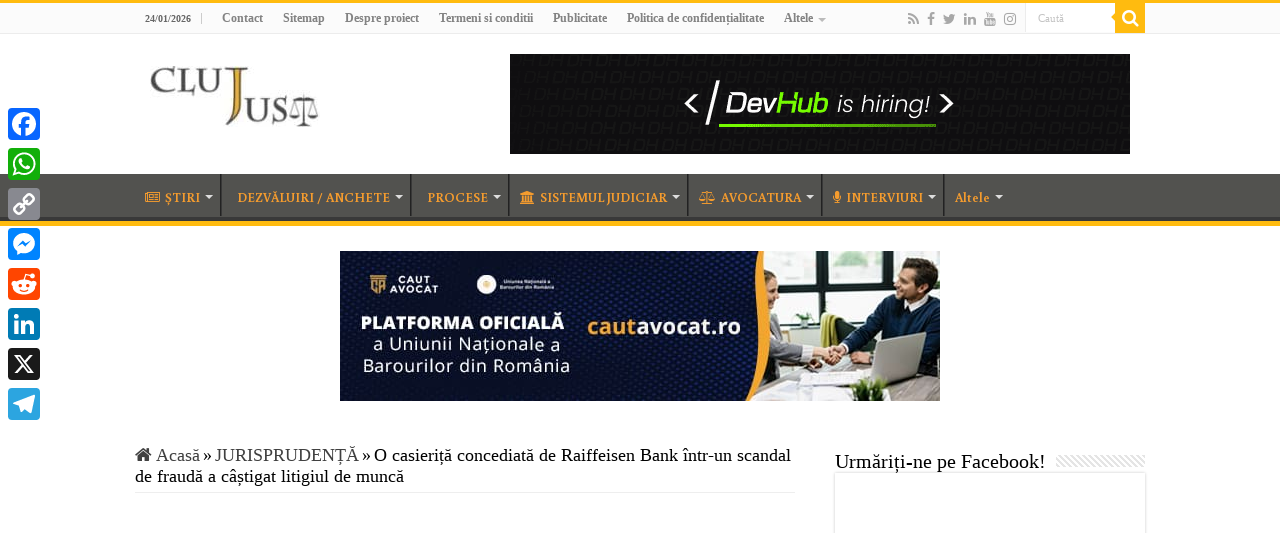

--- FILE ---
content_type: text/html; charset=UTF-8
request_url: https://www.clujust.ro/o-casierita-concediata-de-raiffeisen-bank-intr-un-scandal-de-frauda-a-castigat-litigiul-de-munca/
body_size: 95003
content:
<!DOCTYPE html>
<html lang="ro-RO"
 xmlns:fb="http://ogp.me/ns/fb#" prefix="og: http://ogp.me/ns#">
<head>
<meta charset="UTF-8" />
<link rel="pingback" href="https://www.clujust.ro/xmlrpc.php" />
<meta property="og:title" content="O casieriță concediată de Raiffeisen Bank într-un scandal de fraudă a câștigat litigiul de muncă - CLUJUST"/>
<meta property="og:type" content="article"/>
<meta property="og:description" content="O casieriță de la Raiffeisen Bank a câștigat la Curtea de Apel Cluj anularea deciziei de concediere"/>
<meta property="og:url" content="https://www.clujust.ro/o-casierita-concediata-de-raiffeisen-bank-intr-un-scandal-de-frauda-a-castigat-litigiul-de-munca/"/>
<meta property="og:site_name" content="CLUJUST"/>
<meta property="og:image" content="https://www.clujust.ro/wp-content/uploads/2016/03/raiffeisen-e1525964691202.jpg" />
    <style>
        .pro-wccp:before {
            content: "\f160";
            top: 3px;
        }
        .pro-wccp:before{
            color:#02CA03 !important
        }
        .pro-wccp {
            transform: rotate(45deg);
        }
    </style>
    <script id="wccp_pro_disable_selection">

var image_save_msg = 'You are not allowed to save images!';

var no_menu_msg = 'Context menu disabled!';

var smessage = "Alert: Content selection is disabled!!";


"use strict";
/* This because search property "includes" does not supported by IE*/
if (!String.prototype.includes) {
String.prototype.includes = function(search, start) {
  if (typeof start !== 'number') {
	start = 0;
  }

  if (start + search.length > this.length) {
	return false;
  } else {
	return this.indexOf(search, start) !== -1;
  }
};
}
/*////////////////////////////////////*/
let canCall = true;

function call_disable_copy_WithDelay(e) {
  if (canCall) {
    canCall = false;
    disable_copy(e);
    setTimeout(() => {
      canCall = true;
    }, 1000);
  }
}

function disable_copy(e)
{
	window.wccp_pro_iscontenteditable_flag = false;
	
	wccp_pro_log_to_console_if_allowed("disable_copy");
	
	var e = e || window.event; // also there is no e.target property in IE. instead IE uses window.event.srcElement
  	
	var target = e.target || e.srcElement;

	var elemtype = e.target.nodeName;
	
	elemtype = elemtype.toUpperCase();
	
	if (apply_class_exclusion(e) == "Yes") return true;

	if(wccp_pro_iscontenteditable(e) == true) {return true;}
	
	if(is_content_editable_element(current_clicked_element) == true)
	{
		return true;
	}
	else
	{
		if (smessage !== "" && e.detail == 2)
			show_wccp_pro_message(smessage);
		
		if (isSafari)
		{
			return true;
		}
		else
		{
			//wccp_pro_clear_any_selection();
			
			return false;
		}
	}
	
	/*disable context menu when shift + right click is pressed*/
	var shiftPressed = 0;
	
	var evt = e?e:window.event;
	
	if (parseInt(navigator.appVersion)>3) {
		
		if (document.layers && navigator.appName=="Netscape")
			
			shiftPressed = (e.modifiers-0>3);
			
		else
			
			shiftPressed = e.shiftKey;
			
		if (shiftPressed) {
			
			if (smessage !== "") show_wccp_pro_message(smessage);
			
			var isFirefox = typeof InstallTrigger !== 'undefined';   /* Firefox 1.0+ */
			
			if (isFirefox) {
			evt.cancelBubble = true;
			if (evt.stopPropagation) evt.stopPropagation();
			if (evt.preventDefault()) evt.preventDefault();
			show_wccp_pro_message (smessage);
			wccp_pro_clear_any_selection();
			return false;
			}
			
			wccp_pro_clear_any_selection();
			return false;
		}
	}
	
	if(e.which === 2 ){
	var clickedTag_a = (e==null) ? event.srcElement.tagName : e.target.tagName;
	   show_wccp_pro_message(smessage);
       wccp_pro_clear_any_selection(); return false;
    }
	var isSafari = /Safari/.test(navigator.userAgent) && /Apple Computer/.test(navigator.vendor);
	var checker_IMG = 'checked';
	if (elemtype == "IMG" && checker_IMG == 'checked' && e.detail == 2) {show_wccp_pro_message(alertMsg_IMG);wccp_pro_clear_any_selection();return false;}

    //elemtype must be merged by elemtype checker on function disable_copy & disable_hot_keys
	if (is_content_editable_element(elemtype) == false)
	{
		if (smessage !== "" && e.detail == 2)
			show_wccp_pro_message(smessage);
		
		if (isSafari)
		{
			return true;
		}
		else
		{
			wccp_pro_clear_any_selection(); return false;
		}
	}
	else
	{
		return true;
	}
}
////////////////////////////
function disable_copy_ie()
{
	wccp_pro_log_to_console_if_allowed("disable_copy_ie_function_started");
	
	var e = e || window.event;
	/*also there is no e.target property in IE.*/
	/*instead IE uses window.event.srcElement*/
  	var target = e.target || e.srcElement;
	
	var elemtype = window.event.srcElement.nodeName;
	
	elemtype = elemtype.toUpperCase();

	if(wccp_pro_iscontenteditable(e) == true) return true;
	
	if (apply_class_exclusion(e) == "Yes") return true;
	
	if (elemtype == "IMG") {show_wccp_pro_message(alertMsg_IMG);return false;}
	
	//elemtype must be merged by elemtype checker on function disable_copy & disable_hot_keys
	if (is_content_editable_element(elemtype) == false)
	{
		return false;
	}
}
function disable_drag_text(e)
{
	wccp_pro_log_to_console_if_allowed("disable_drag_text");
	
	/*var isSafari = /Safari/.test(navigator.userAgent) && /Apple Computer/.test(navigator.vendor);*/
	/*if (isSafari) {show_wccp_pro_message(alertMsg_IMG);return false;}*/
	
	var e = e || window.event; // also there is no e.target property in IE. instead IE uses window.event.srcElement*/
  	
	var target = e.target || e.srcElement;
	
	/*For contenteditable tags*/
	
	if (apply_class_exclusion(e) == "Yes") return true;

	var elemtype = e.target.nodeName;
	
	elemtype = elemtype.toUpperCase();
	
	var disable_drag_text_drop = 'checked';
	
	if (disable_drag_text_drop != "checked")  return true;
	
	if (window.location.href.indexOf("/user/") > -1) {
      return true; /*To allow users to drag & drop images when editing thier profiles*/
    }
	
	return false;
}

/*/////////////////special for safari Start////////////////*/
var onlongtouch;

var timer;

var touchduration = 1000; /*length of time we want the user to touch before we do something*/

var elemtype = "";

function touchstart(e)
{
	wccp_pro_log_to_console_if_allowed("touchstart");
	
	e = e || window.event;// also there is no e.target property in IE. instead IE uses window.event.srcElement
	
	var target = e.target || e.srcElement;

	var elemtype = e.target.nodeName;
	
	elemtype = elemtype.toUpperCase();
	
	//if (elemtype == "A") return;

	if (apply_class_exclusion(elemtype) == 'Yes') return;
	/*also there is no e.target property in IE.*/
	/*instead IE uses window.event.srcElement*/
	
	if(!wccp_pro_is_passive()) e.preventDefault();
	if (!timer) {
		timer = setTimeout(onlongtouch, touchduration);
	}
}

function touchend()
{
	wccp_pro_log_to_console_if_allowed("touchend");
	
    /*stops short touches from firing the event*/
    if (timer) {
        clearTimeout(timer);
        timer = null;
    }
	onlongtouch();
}

onlongtouch = function(e)/*this will clear the current selection if any_not_editable_thing selected*/
{
	wccp_pro_log_to_console_if_allowed("onlongtouch");
	
	if (is_content_editable_element(elemtype) == false)
	{
		if (window.getSelection) {
			if (window.getSelection().empty) { /*Chrome*/
			window.getSelection().empty();
			} else if (window.getSelection().removeAllRanges) {  /*Firefox*/
			window.getSelection().removeAllRanges();
			}
		} else if (document.selection) {  /*IE?*/
			var textRange = document.body.createTextRange();
			textRange.moveToElementText(element);
			textRange.select();

			document.selection.empty();
		}
		return false;
	}
};

document.addEventListener("DOMContentLoaded", function(event)
	{ 
		window.addEventListener("touchstart", touchstart, false);
		window.addEventListener("touchend", touchend, false);
	});


function wccp_pro_is_passive()
{
	wccp_pro_log_to_console_if_allowed("wccp_pro_is_passive");
	
	var cold = false,
	hike = function() {};

	try {
	var aid = Object.defineProperty({}, 'passive', {
	get() {cold = true}
	});
	window.addEventListener('test', hike, aid);
	window.removeEventListener('test', hike, aid);
	} catch (e) {}

	return cold;
}
/*/////////////////////////////////////////////////////////////////*/
function reEnable()
{
	return true;
}

if(navigator.userAgent.indexOf('MSIE')==-1) //If not IE
{
	document.ondragstart = disable_drag_text;
	document.onselectstart = call_disable_copy_WithDelay;
	document.onselectionchange = call_disable_copy_WithDelay;
	//document.onmousedown = disable_copy;
	//document.addEventListener('click', disable_copy, false);
	//document.addEventListener('click', set_current_clicked_element, false);
	document.addEventListener('mousedown', set_current_clicked_element, false);
	//document.onclick = reEnable;
}else
{
	document.onselectstart = disable_copy_ie;
}

var current_clicked_element = "";

var current_clicked_object = null;

function set_current_clicked_element(e)
{
	var e = e || window.event; // also there is no e.target property in IE. instead IE uses window.event.srcElement
  	
	var target = e.target || e.srcElement;

	var elemtype = e.target.nodeName;
	
	elemtype = elemtype.toUpperCase();
	
	current_clicked_element = elemtype;
	
	wccp_pro_log_to_console_if_allowed("current_clicked_element = " + current_clicked_element, arguments.callee.name);
}
</script>
	<script id="wccp_pro_css_disable_selection">
	function wccp_pro_msieversion() 
		{
			var ua = window.navigator.userAgent;
			var msie = ua.indexOf("MSIE");
			var msie2 = ua.indexOf("Edge");
			var msie3 = ua.indexOf("Trident");

		if (msie > -1 || msie2 > -1 || msie3 > -1) // If Internet Explorer, return version number
		{
			return "IE";
		}
		else  // If another browser, return 0
		{
			return "otherbrowser";
		}
	}
    
	var e = document.getElementsByTagName('H1')[0];
	if(e && wccp_pro_msieversion() == "IE")
	{
		e.setAttribute('unselectable',"on");
	}
	</script>
<script id="wccp_pro_disable_hot_keys">
/*****************For contenteditable tags***************/
var wccp_pro_iscontenteditable_flag = false;

function wccp_pro_iscontenteditable(e)
{
	var e = e || window.event; // also there is no e.target property in IE. instead IE uses window.event.srcElement
  	
	var target = e.target || e.srcElement;
	
	var iscontenteditable = "false";
		
	if(typeof target.getAttribute!="undefined" )
	{
		iscontenteditable = target.getAttribute("contenteditable"); // Return true or false as string
		
		if(typeof target.hasAttribute!="undefined")
		{
			if(target.hasAttribute("contenteditable"))
				iscontenteditable = true;
		}
	}
	
	wccp_pro_log_to_console_if_allowed("iscontenteditable:" + iscontenteditable);
	
	var iscontenteditable2 = false;
	
	if(typeof target.isContentEditable!="undefined" ) iscontenteditable2 = target.isContentEditable; // Return true or false as boolean

	if(target.parentElement !=null) iscontenteditable2 = target.parentElement.isContentEditable;
	
	if (iscontenteditable == "true" || iscontenteditable == true || iscontenteditable2 == true)
	{
		if(typeof target.style!="undefined" ) target.style.cursor = "text";
		
		wccp_pro_iscontenteditable_flag = true;
		
		wccp_pro_log_to_console_if_allowed("wccp_pro_iscontenteditable: true");
		
		return true;
	}
	wccp_pro_log_to_console_if_allowed("wccp_pro_iscontenteditable: false");
}
/******************************************************/
function wccp_pro_clear_any_selection()
{
	if(window.wccp_pro_iscontenteditable_flag == true) return;
	
	wccp_pro_log_to_console_if_allowed("wccp_pro_clear_any_selection");
	
	var myName = wccp_pro_clear_any_selection.caller.toString();
	
	myName = myName.substr('function '.length);
	
	myName = myName.substr(0, myName.indexOf('('));

	wccp_pro_log_to_console_if_allowed("called_by: " + myName);
	
	if (window.getSelection)
	{
		if (window.getSelection().empty)
		{  // Chrome
			window.getSelection().empty();
		} else if (window.getSelection().removeAllRanges) 
		{  // Firefox
			window.getSelection().removeAllRanges();
		}
	} else if (document.selection)
	{  // IE?
		document.selection.empty();
	}
	
	//show_wccp_pro_message("You are not allowed to make this operation");
}


/*Is content_editable element*/
function is_content_editable_element(element_name = "")
{
	if (element_name == "TEXT" || element_name == "#TEXT" || element_name == "TEXTAREA" || element_name == "INPUT" || element_name == "PASSWORD" || element_name == "SELECT" || element_name == "OPTION" || element_name == "EMBED" || element_name == "CODE" || element_name == "CODEBLOCK_WCCP")
	{
		wccp_pro_log_to_console_if_allowed("is_content_editable_element: true >>" + element_name);
		
		return true;
	}
	wccp_pro_log_to_console_if_allowed("is_content_editable_element: false >>" + element_name);
	
	return false;
}
/*Is selection enabled element*/
/*
function is_selection_enabled_element(element_name = "")
{
	if (is_content_editable_element == true)
	{
		wccp_pro_log_to_console_if_allowed("is_selection_enabled_element: true >>" + element_name);
		
		return true;
	}
	wccp_pro_log_to_console_if_allowed("is_selection_enabled_element: false >>" + element_name);
	
	return false;
}
*/
/*Hot keys function  */
function disable_hot_keys(e)
{
	wccp_pro_log_to_console_if_allowed("disable_hot_keys");
	
	e = e || window.event;
	
	//console.log(e);
	
	if (!e) return;
	
	var key;

		if(window.event)
			  key = window.event.keyCode;     /*IE*/
		else if (e.hasOwnProperty("which")) key = e.which;     /*firefox (97)*/

	wccp_pro_log_to_console_if_allowed("Data:", key);
	
			
		if (key == 123 || (e.ctrlKey && e.shiftKey && e.keyCode == 'J'.charCodeAt(0)) )//F12 chrome developer key disable
		{
			show_wccp_pro_message('You are not allowed to do this action on the current page!!');
			
			return false;
		}
		
	var elemtype = e.target.tagName;
	
	elemtype = elemtype.toUpperCase();
	
	var sel = getSelectionTextAndContainerElement();
	
	if(elemtype == "BODY" && sel.text != "") elemtype = sel.containerElement.tagName; /* no need for it when tag name is BODY, so we get the selected text tag name */

	/*elemtype must be merged by elemtype checker on function disable_copy & disable_copy_ie*/
	if (is_content_editable_element(elemtype) == true)
	{
		elemtype = 'TEXT';
	}
	
	if(wccp_pro_iscontenteditable(e) == true) elemtype = 'TEXT';
	
		if (key == 44)/*For any emement type, text elemtype is not excluded here, (prntscr (44)*/
		{
			copyTextToClipboard("");
			show_wccp_pro_message('You are not allowed to do this action on the current page!!');
			return false;
		}	
	if (e.ctrlKey || e.metaKey)
	{
		if (elemtype!= 'TEXT' && (key == 97 || key == 99 || key == 120 || key == 26 || key == 43))
		{
			 show_wccp_pro_message('Alert: You are not allowed to copy content or view source');
			 return false;
		}
		if (elemtype!= 'TEXT')
		{
						
			if (key == 65)
			{
				show_wccp_pro_message('You are not allowed to do this action on the current page!!');
				return false;
			}			
						
			if (key == 67)
			{
				show_wccp_pro_message('You are not allowed to do this action on the current page!!');
				return false;
			}			
						
			if (key == 88)
			{
				show_wccp_pro_message('You are not allowed to do this action on the current page!!');
				return false;
			}			
						
			if (key == 86)
			{
				show_wccp_pro_message('You are not allowed to do this action on the current page!!');
				return false;
			}		}
				
		if (key == 85)
		{
			show_wccp_pro_message('You are not allowed to do this action on the current page!!');
			return false;
		}		
				if (key == 80)
		{
			show_wccp_pro_message('You are not allowed to do this action on the current page!!');
			return false;
		}		
				if (key == 44)
		{
			copyTextToClipboard("no");
			show_wccp_pro_message('You are not allowed to do this action on the current page!!');
			return false;
		}		
		
					if (key == 73)//F12 chrome developer key disable
			{
				show_wccp_pro_message('You are not allowed to do this action on the current page!!');
				return false;
			}
				
				
		if (key == 83)
		{
			show_wccp_pro_message('You are not allowed to do this action on the current page!!');
			return false;
		}    }
return true;
}


window.addEventListener('load', function (){
	if(window.Zepto || !window.jQuery) jQuery =  $;
	jQuery(document).ready(function() {
	  jQuery(document).bind("keyup keydown", disable_hot_keys);
	});
});

</script>
	<script id="wccp_pro_class_exclusion">
function copyToClipboard(elem) {
	  // create hidden text element, if it doesn't already exist
    var targetId = "_wccp_pro_hiddenCopyText_";
    {
        // must use a temporary form element for the selection and copy
        target = document.getElementById(targetId);
        if (!target) {
            var target = document.createElement("textarea");
            target.style.position = "absolute";
            target.style.left = "-9999px";
            target.style.top = "0";
            target.id = targetId;
            document.body.appendChild(target);
        }
        target.textContent = elem.textContent;
    }
    // select the content
    var currentFocus = document.activeElement;
    target.focus();
    target.setSelectionRange(0, target.value.length);
    
    // copy the selection
    var succeed;
    try {
    	  succeed = document.execCommand("copy");
    } catch(e) {
        succeed = false;
    }

    // restore original focus
    if (currentFocus && typeof currentFocus.focus === "function") {
        currentFocus.focus();
    }
    
    
	// clear temporary content
	target.textContent = "";
	document.getElementsByTagName('span')[0].innerHTML = " ";
    return succeed;
}
/**************************************************/
function wccp_pro_log_to_console_if_allowed(data = "")
{//return;
	var myName = "";
	
	if(wccp_pro_log_to_console_if_allowed.caller != null) myName = wccp_pro_log_to_console_if_allowed.caller.toString();
	
	myName = myName.substr('function '.length);
	
	myName = myName.substr(0, myName.indexOf('('));
	
	}
/**************************************************/
function fallbackCopyTextToClipboard(text) {
  var textArea = document.createElement("textarea");
  textArea.value = text;
  document.body.appendChild(textArea);
  textArea.focus();
  textArea.select();

  try {
    var successful = document.execCommand("copy");
    var msg = successful ? "successful" : "unsuccessful";
    wccp_pro_log_to_console_if_allowed("Fallback: Copying text command was " + msg);
  } catch (err) {
    console.error("Fallback: Oops, unable to copy", err);
  }

  document.body.removeChild(textArea);
}
/*****************************************/
function copyTextToClipboard(text) {
  if (!navigator.clipboard) {
    fallbackCopyTextToClipboard(text);
    return;
  }
  navigator.clipboard.writeText(text).then(
    function() {
      console.log("Async: Copying to clipboard was successful!");
    },
    function(err) {
      console.error("Async: Could not copy text: ", err);
    }
  );
}
/*****************************************/
/*getSelectionTextAndContainerElement*/
function getSelectionTextAndContainerElement()
{
    var text = "", containerElement = null;
    if (typeof window.getSelection != "undefined") {
        var sel = window.getSelection();
        if (sel.rangeCount) {
            var node = sel.getRangeAt(0).commonAncestorContainer;
            containerElement = node.nodeType == 1 ? node : node.parentNode;
			if (typeof(containerElement.parentElement) != 'undefined') current_clicked_object = containerElement.parentElement;
            text = sel.toString();
        }
    } else if (typeof document.selection != "undefined" && document.selection.type != "Control")
	{
        var textRange = document.selection.createRange();
        containerElement = textRange.parentElement();
        text = textRange.text;
    }
    
	return {
        text: text,
        containerElement: containerElement
    };
}

function getSelectionParentElement() {
    var parentEl = null, sel;
	
    if (window.getSelection) {
        sel = window.getSelection();
        if (sel.rangeCount) {
            parentEl = sel.getRangeAt(0).commonAncestorContainer;
			//sel.getRangeAt(0).startContainer.parentNode;
            if (parentEl.nodeType != 1) {
                parentEl = parentEl.parentNode;
            }
        }
    } else if ( (sel = document.selection) && sel.type != "Control") {
        parentEl = sel.createRange().parentElement();
    }
	
	let arr = new Array();
	
	arr["nodeName"] = "cant_find_parent_element";
	
	if(parentEl != null)
		return parentEl;
	else
		return arr;
}
/*****************************************/
function sleep(ms) {
    return new Promise(resolve => setTimeout(resolve, ms));
}
/*****************************************/
</script>

<script id="apply_class_exclusion">
function apply_class_exclusion(e)
{
	wccp_pro_log_to_console_if_allowed(e);
	
	var my_return = 'No';
	
	var e = e || window.event; // also there is no e.target property in IE. instead IE uses window.event.srcElement
  	
	var target = e.target || e.srcElement || e || 'nothing';
	
	var excluded_classes = '' + '';
	
	var class_to_exclude = "";
	
	if(target.parentElement != null)
	{
		class_to_exclude = target.className + ' ' + target.parentElement.className || '';
	}else{
		class_to_exclude = target.className;
	}
	
	var class_to_exclude_array = Array();
	
	//console.log(class_to_exclude);
	
	if (typeof(class_to_exclude) != 'undefined') class_to_exclude_array = class_to_exclude.split(" ");
	
	//console.log (class_to_exclude_array);
	
	class_to_exclude_array.forEach(function(item)
	{
		if(item != '' && excluded_classes.indexOf(item)>=0)
		{
			//target.style.cursor = "text";
			
			//console.log ('Yes');
			
			my_return = 'Yes';
		}
	});

	try {
		class_to_exclude = target.parentElement.getAttribute('class') || target.parentElement.className || '';
		}
	catch(err) 
		{
		class_to_exclude = '';
		}
	
	if(class_to_exclude != '' && excluded_classes.indexOf(class_to_exclude)>=0)
	{
		//target.style.cursor = "text";
		my_return = 'Yes';
	}

	return my_return;
}
</script>
<style id="wccp_pro_style2" data-asas-style="">

	
	*[contenteditable] , [contenteditable] *,*[contenteditable="true"] , [contenteditable="true"] * { /* for contenteditable tags*/ , /* for tags inside contenteditable tags*/
	  -webkit-user-select: auto !important;
	  cursor: text !important;
	  user-select: text !important;
	  pointer-events: auto !important;
	}
	
	/*
	*[contenteditable]::selection, [contenteditable] *::selection, [contenteditable="true"]::selection, [contenteditable="true"] *::selection { background: Highlight !important; color: HighlightText !important;}
	*[contenteditable]::-moz-selection, [contenteditable="true"] *::-moz-selection { background: Highlight !important; color: HighlightText !important;}
	input::selection,textarea::selection, code::selection, code > *::selection { background: Highlight !important; color: HighlightText !important;}
	input::-moz-selection,textarea::-moz-selection, code::-moz-selection, code > *::-moz-selection { background: Highlight !important; color: HighlightText !important;}
	*/
	a{ cursor: pointer ; pointer-events: auto !important;}

	</style><style>TEXT,TEXTAREA,input[type="text"] {cursor: text !important; user-select: text !important;}</style>	<script id="wccp_pro_alert_message">
	window.addEventListener('DOMContentLoaded', function() {}); //This line to stop JS deffer function in wp-rockt pluign
	
	window.addEventListener('load', function (){
		// Create the first div element with the "oncontextmenu" attribute
		const wccp_pro_mask = document.createElement('div');
		wccp_pro_mask.setAttribute('oncontextmenu', 'return false;');
		wccp_pro_mask.setAttribute('id', 'wccp_pro_mask');

		// Create the second div element with the "msgmsg-box-wpcp hideme" classes
		const wpcp_error_message = document.createElement('div');
		wpcp_error_message.setAttribute('id', 'wpcp-error-message');
		wpcp_error_message.setAttribute('class', 'msgmsg-box-wpcp hideme');

		// Add a span element with the "error: " text inside the second div
		const error_span = document.createElement('span');
		error_span.innerText = 'error: ';
		wpcp_error_message.appendChild(error_span);

		// Add the error message text inside the second div
		const error_text = document.createTextNode('Alert: Content selection is disabled!!');
		wpcp_error_message.appendChild(error_text);

		// Add the div elements to the document body
		document.body.appendChild(wccp_pro_mask);
		document.body.appendChild(wpcp_error_message);
	});

	var timeout_result;
	function show_wccp_pro_message(smessage="", style="")
	{
		wccp_pro_log_to_console_if_allowed(smessage);
				
		timeout = 3000;
		
		if(style == "") style = "warning-wpcp";
		
		if (smessage !== "" && timeout!=0)
		{
			var smessage_text = smessage;
			jquery_fadeTo();
			document.getElementById("wpcp-error-message").innerHTML = smessage_text;
			document.getElementById("wpcp-error-message").className = "msgmsg-box-wpcp showme " + style;
			clearTimeout(timeout_result);
			timeout_result = setTimeout(hide_message, timeout);
		}
		else
		{
			clearTimeout(timeout_result);
			timeout_result = setTimeout(hide_message, timeout);
		}
	}
	function hide_message()
	{
		jquery_fadeOut();
		document.getElementById("wpcp-error-message").className = "msgmsg-box-wpcp warning-wpcp hideme";
	}
	function jquery_fadeTo()
	{
		try {
			jQuery("#wccp_pro_mask").fadeTo("slow", 0.3);
		}
		catch(err) {
			//alert(err.message);
			}
	}
	function jquery_fadeOut()
	{
		try {
			jQuery("#wccp_pro_mask").fadeOut( "slow" );
		}
		catch(err) {}
	}
	</script>
	<style>
	#wccp_pro_mask
	{
		position: absolute;
		bottom: 0;
		left: 0;
		position: fixed;
		right: 0;
		top: 0;
		background-color: #000;
		pointer-events: none;
		display: none;
		z-index: 10000;
		animation: 0.5s ease 0s normal none 1 running ngdialog-fadein;
		background: rgba(0, 0, 0, 0.4) none repeat scroll 0 0;
	}
	#wpcp-error-message {
	    direction: ltr;
	    text-align: center;
	    transition: opacity 900ms ease 0s;
		pointer-events: none;
	    z-index: 99999999;
	}
	.hideme {
    	opacity:0;
    	visibility: hidden;
	}
	.showme {
    	opacity:1;
    	visibility: visible;
	}
	.msgmsg-box-wpcp {
		border-radius: 10px;
		color: #555555;
		font-family: Tahoma;
		font-size: 12px;
		margin: 10px !important;
		padding: 10px 36px !important;
		position: fixed;
		width: 255px;
		top: 50%;
		left: 50%;
		margin-top: -10px !important;
		margin-left: -130px !important;
	}
	.msgmsg-box-wpcp b {
		font-weight:bold;
	}
		.warning-wpcp {
		background:#ffecec url('https://www.clujust.ro/wp-content/plugins/wccp-pro/images/warning.png') no-repeat 10px 50%;
		border:1px solid #f2bfbf;
		-webkit-box-shadow: 0px 0px 34px 2px #f2bfbf;
		-moz-box-shadow: 0px 0px 34px 2px #f2bfbf;
		box-shadow: 0px 0px 34px 2px #f2bfbf;
	}
	.success-wpcp {
		background: #fafafa url('https://www.clujust.ro/wp-content/plugins/wccp-pro/images/success.png') no-repeat 10px 50%;
		border: 1px solid #00b38f;
		box-shadow: 0px 0px 34px 2px #adc;
	}
    </style>
<meta name='robots' content='index, follow, max-image-preview:large, max-snippet:-1, max-video-preview:-1' />
<script type="text/javascript">
var trackScrolling=false;
var trackScrollingPercentage=false;
var ScrollingPercentageNumber=25;
var stLogInterval=10*1000;
var cutOffTime=900;
var trackNoEvents=false;
var trackNoMaxTime=false;
var docTitle='O casieriță concediată de Raiffeisen Bank într-un scandal de fraudă a câștigat litigiul de muncă';
</script>

            <script data-no-defer="1" data-ezscrex="false" data-cfasync="false" data-pagespeed-no-defer data-cookieconsent="ignore">
                var ctPublicFunctions = {"_ajax_nonce":"eade50130d","_rest_nonce":"535603163d","_ajax_url":"\/wp-admin\/admin-ajax.php","_rest_url":"https:\/\/www.clujust.ro\/wp-json\/","data__cookies_type":"native","data__ajax_type":"rest","data__bot_detector_enabled":"0","data__frontend_data_log_enabled":1,"cookiePrefix":"","wprocket_detected":false,"host_url":"www.clujust.ro","text__ee_click_to_select":"Click to select the whole data","text__ee_original_email":"The complete one is","text__ee_got_it":"Got it","text__ee_blocked":"Blocked","text__ee_cannot_connect":"Cannot connect","text__ee_cannot_decode":"Can not decode email. Unknown reason","text__ee_email_decoder":"CleanTalk email decoder","text__ee_wait_for_decoding":"The magic is on the way!","text__ee_decoding_process":"Please wait a few seconds while we decode the contact data."}
            </script>
        
            <script data-no-defer="1" data-ezscrex="false" data-cfasync="false" data-pagespeed-no-defer data-cookieconsent="ignore">
                var ctPublic = {"_ajax_nonce":"eade50130d","settings__forms__check_internal":"0","settings__forms__check_external":"0","settings__forms__force_protection":"0","settings__forms__search_test":"1","settings__forms__wc_add_to_cart":"0","settings__data__bot_detector_enabled":"0","settings__sfw__anti_crawler":0,"blog_home":"https:\/\/www.clujust.ro\/","pixel__setting":"0","pixel__enabled":false,"pixel__url":null,"data__email_check_before_post":"1","data__email_check_exist_post":"0","data__cookies_type":"native","data__key_is_ok":true,"data__visible_fields_required":true,"wl_brandname":"Anti-Spam by CleanTalk","wl_brandname_short":"CleanTalk","ct_checkjs_key":"ea5795eca1a524bc743ec9c710643be984e4c5b42cab84da6fb074a460bd5302","emailEncoderPassKey":"61cae8d64410f4fd40daaee093919db7","bot_detector_forms_excluded":"W10=","advancedCacheExists":false,"varnishCacheExists":false,"wc_ajax_add_to_cart":false}
            </script>
        <!-- Google tag (gtag.js) consent mode dataLayer added by Site Kit -->
<script type="text/javascript" id="google_gtagjs-js-consent-mode-data-layer">
/* <![CDATA[ */
window.dataLayer = window.dataLayer || [];function gtag(){dataLayer.push(arguments);}
gtag('consent', 'default', {"ad_personalization":"denied","ad_storage":"denied","ad_user_data":"denied","analytics_storage":"denied","functionality_storage":"denied","security_storage":"denied","personalization_storage":"denied","region":["AT","BE","BG","CH","CY","CZ","DE","DK","EE","ES","FI","FR","GB","GR","HR","HU","IE","IS","IT","LI","LT","LU","LV","MT","NL","NO","PL","PT","RO","SE","SI","SK"],"wait_for_update":500});
window._googlesitekitConsentCategoryMap = {"statistics":["analytics_storage"],"marketing":["ad_storage","ad_user_data","ad_personalization"],"functional":["functionality_storage","security_storage"],"preferences":["personalization_storage"]};
window._googlesitekitConsents = {"ad_personalization":"denied","ad_storage":"denied","ad_user_data":"denied","analytics_storage":"denied","functionality_storage":"denied","security_storage":"denied","personalization_storage":"denied","region":["AT","BE","BG","CH","CY","CZ","DE","DK","EE","ES","FI","FR","GB","GR","HR","HU","IE","IS","IT","LI","LT","LU","LV","MT","NL","NO","PL","PT","RO","SE","SI","SK"],"wait_for_update":500};
/* ]]> */
</script>
<!-- End Google tag (gtag.js) consent mode dataLayer added by Site Kit -->

	<!-- This site is optimized with the Yoast SEO Premium plugin v26.8 (Yoast SEO v26.8) - https://yoast.com/product/yoast-seo-premium-wordpress/ -->
	<title>O casieriță concediată de Raiffeisen Bank într-un scandal de fraudă a câștigat litigiul de muncă - CLUJUST</title>
	<link rel="canonical" href="https://www.clujust.ro/o-casierita-concediata-de-raiffeisen-bank-intr-un-scandal-de-frauda-a-castigat-litigiul-de-munca/" />
	<meta property="og:locale" content="ro_RO" />
	<meta property="og:type" content="article" />
	<meta property="og:title" content="O casieriță concediată de Raiffeisen Bank într-un scandal de fraudă a câștigat litigiul de muncă" />
	<meta property="og:description" content="O casieriță de la Raiffeisen Bank a câștigat la Curtea de Apel Cluj anularea deciziei de concediere din 2012, care era lovită de nulitate absolută. Vezi mai jos motivarea instanței! În noiembrie 2012, Raiffeisen Bank anunța că a depus plângere penală la DIICOT și că a concediat mai mulți angajați, inclusiv directorul agenției din Sighetu &hellip;" />
	<meta property="og:url" content="https://www.clujust.ro/o-casierita-concediata-de-raiffeisen-bank-intr-un-scandal-de-frauda-a-castigat-litigiul-de-munca/" />
	<meta property="og:site_name" content="CLUJUST" />
	<meta property="article:publisher" content="https://www.facebook.com/CLUJUST" />
	<meta property="article:published_time" content="2016-03-07T10:16:46+00:00" />
	<meta property="og:image" content="https://www.clujust.ro/wp-content/uploads/2016/03/raiffeisen-e1525964691202.jpg" />
	<meta property="og:image:width" content="680" />
	<meta property="og:image:height" content="350" />
	<meta property="og:image:type" content="image/jpeg" />
	<meta name="author" content="admin" />
	<meta name="twitter:card" content="summary_large_image" />
	<meta name="twitter:creator" content="@clujust_stiri" />
	<meta name="twitter:site" content="@clujust_stiri" />
	<meta name="twitter:label1" content="Scris de" />
	<meta name="twitter:data1" content="admin" />
	<meta name="twitter:label2" content="Timp estimat pentru citire" />
	<meta name="twitter:data2" content="9 minute" />
	<!-- / Yoast SEO Premium plugin. -->


<link rel='dns-prefetch' href='//static.addtoany.com' />
<link rel='dns-prefetch' href='//www.googletagmanager.com' />
<link rel='dns-prefetch' href='//fonts.googleapis.com' />
<link rel='dns-prefetch' href='//pagead2.googlesyndication.com' />
<link rel='dns-prefetch' href='//fundingchoicesmessages.google.com' />
<link rel="alternate" type="application/rss+xml" title="CLUJUST &raquo; Flux" href="https://www.clujust.ro/feed/" />
<link rel="alternate" type="application/rss+xml" title="CLUJUST &raquo; Flux comentarii" href="https://www.clujust.ro/comments/feed/" />
<link rel="alternate" type="application/rss+xml" title="Flux comentarii CLUJUST &raquo; O casieriță concediată de Raiffeisen Bank într-un scandal de fraudă a câștigat litigiul de muncă" href="https://www.clujust.ro/o-casierita-concediata-de-raiffeisen-bank-intr-un-scandal-de-frauda-a-castigat-litigiul-de-munca/feed/" />
<link rel="alternate" title="oEmbed (JSON)" type="application/json+oembed" href="https://www.clujust.ro/wp-json/oembed/1.0/embed?url=https%3A%2F%2Fwww.clujust.ro%2Fo-casierita-concediata-de-raiffeisen-bank-intr-un-scandal-de-frauda-a-castigat-litigiul-de-munca%2F" />
<link rel="alternate" title="oEmbed (XML)" type="text/xml+oembed" href="https://www.clujust.ro/wp-json/oembed/1.0/embed?url=https%3A%2F%2Fwww.clujust.ro%2Fo-casierita-concediata-de-raiffeisen-bank-intr-un-scandal-de-frauda-a-castigat-litigiul-de-munca%2F&#038;format=xml" />
		<style>
			.lazyload,
			.lazyloading {
				max-width: 100%;
			}
		</style>
		<style id='wp-img-auto-sizes-contain-inline-css' type='text/css'>
img:is([sizes=auto i],[sizes^="auto," i]){contain-intrinsic-size:3000px 1500px}
/*# sourceURL=wp-img-auto-sizes-contain-inline-css */
</style>

<style id='wp-emoji-styles-inline-css' type='text/css'>

	img.wp-smiley, img.emoji {
		display: inline !important;
		border: none !important;
		box-shadow: none !important;
		height: 1em !important;
		width: 1em !important;
		margin: 0 0.07em !important;
		vertical-align: -0.1em !important;
		background: none !important;
		padding: 0 !important;
	}
/*# sourceURL=wp-emoji-styles-inline-css */
</style>
<link data-optimized="1" rel='stylesheet' id='wp-block-library-css' href='https://www.clujust.ro/wp-content/litespeed/css/103cf5df58c40057e6a88d309f03d111.css?ver=3d111' type='text/css' media='all' />
<style id='global-styles-inline-css' type='text/css'>
:root{--wp--preset--aspect-ratio--square: 1;--wp--preset--aspect-ratio--4-3: 4/3;--wp--preset--aspect-ratio--3-4: 3/4;--wp--preset--aspect-ratio--3-2: 3/2;--wp--preset--aspect-ratio--2-3: 2/3;--wp--preset--aspect-ratio--16-9: 16/9;--wp--preset--aspect-ratio--9-16: 9/16;--wp--preset--color--black: #000000;--wp--preset--color--cyan-bluish-gray: #abb8c3;--wp--preset--color--white: #ffffff;--wp--preset--color--pale-pink: #f78da7;--wp--preset--color--vivid-red: #cf2e2e;--wp--preset--color--luminous-vivid-orange: #ff6900;--wp--preset--color--luminous-vivid-amber: #fcb900;--wp--preset--color--light-green-cyan: #7bdcb5;--wp--preset--color--vivid-green-cyan: #00d084;--wp--preset--color--pale-cyan-blue: #8ed1fc;--wp--preset--color--vivid-cyan-blue: #0693e3;--wp--preset--color--vivid-purple: #9b51e0;--wp--preset--gradient--vivid-cyan-blue-to-vivid-purple: linear-gradient(135deg,rgb(6,147,227) 0%,rgb(155,81,224) 100%);--wp--preset--gradient--light-green-cyan-to-vivid-green-cyan: linear-gradient(135deg,rgb(122,220,180) 0%,rgb(0,208,130) 100%);--wp--preset--gradient--luminous-vivid-amber-to-luminous-vivid-orange: linear-gradient(135deg,rgb(252,185,0) 0%,rgb(255,105,0) 100%);--wp--preset--gradient--luminous-vivid-orange-to-vivid-red: linear-gradient(135deg,rgb(255,105,0) 0%,rgb(207,46,46) 100%);--wp--preset--gradient--very-light-gray-to-cyan-bluish-gray: linear-gradient(135deg,rgb(238,238,238) 0%,rgb(169,184,195) 100%);--wp--preset--gradient--cool-to-warm-spectrum: linear-gradient(135deg,rgb(74,234,220) 0%,rgb(151,120,209) 20%,rgb(207,42,186) 40%,rgb(238,44,130) 60%,rgb(251,105,98) 80%,rgb(254,248,76) 100%);--wp--preset--gradient--blush-light-purple: linear-gradient(135deg,rgb(255,206,236) 0%,rgb(152,150,240) 100%);--wp--preset--gradient--blush-bordeaux: linear-gradient(135deg,rgb(254,205,165) 0%,rgb(254,45,45) 50%,rgb(107,0,62) 100%);--wp--preset--gradient--luminous-dusk: linear-gradient(135deg,rgb(255,203,112) 0%,rgb(199,81,192) 50%,rgb(65,88,208) 100%);--wp--preset--gradient--pale-ocean: linear-gradient(135deg,rgb(255,245,203) 0%,rgb(182,227,212) 50%,rgb(51,167,181) 100%);--wp--preset--gradient--electric-grass: linear-gradient(135deg,rgb(202,248,128) 0%,rgb(113,206,126) 100%);--wp--preset--gradient--midnight: linear-gradient(135deg,rgb(2,3,129) 0%,rgb(40,116,252) 100%);--wp--preset--font-size--small: 13px;--wp--preset--font-size--medium: 20px;--wp--preset--font-size--large: 36px;--wp--preset--font-size--x-large: 42px;--wp--preset--spacing--20: 0.44rem;--wp--preset--spacing--30: 0.67rem;--wp--preset--spacing--40: 1rem;--wp--preset--spacing--50: 1.5rem;--wp--preset--spacing--60: 2.25rem;--wp--preset--spacing--70: 3.38rem;--wp--preset--spacing--80: 5.06rem;--wp--preset--shadow--natural: 6px 6px 9px rgba(0, 0, 0, 0.2);--wp--preset--shadow--deep: 12px 12px 50px rgba(0, 0, 0, 0.4);--wp--preset--shadow--sharp: 6px 6px 0px rgba(0, 0, 0, 0.2);--wp--preset--shadow--outlined: 6px 6px 0px -3px rgb(255, 255, 255), 6px 6px rgb(0, 0, 0);--wp--preset--shadow--crisp: 6px 6px 0px rgb(0, 0, 0);}:where(.is-layout-flex){gap: 0.5em;}:where(.is-layout-grid){gap: 0.5em;}body .is-layout-flex{display: flex;}.is-layout-flex{flex-wrap: wrap;align-items: center;}.is-layout-flex > :is(*, div){margin: 0;}body .is-layout-grid{display: grid;}.is-layout-grid > :is(*, div){margin: 0;}:where(.wp-block-columns.is-layout-flex){gap: 2em;}:where(.wp-block-columns.is-layout-grid){gap: 2em;}:where(.wp-block-post-template.is-layout-flex){gap: 1.25em;}:where(.wp-block-post-template.is-layout-grid){gap: 1.25em;}.has-black-color{color: var(--wp--preset--color--black) !important;}.has-cyan-bluish-gray-color{color: var(--wp--preset--color--cyan-bluish-gray) !important;}.has-white-color{color: var(--wp--preset--color--white) !important;}.has-pale-pink-color{color: var(--wp--preset--color--pale-pink) !important;}.has-vivid-red-color{color: var(--wp--preset--color--vivid-red) !important;}.has-luminous-vivid-orange-color{color: var(--wp--preset--color--luminous-vivid-orange) !important;}.has-luminous-vivid-amber-color{color: var(--wp--preset--color--luminous-vivid-amber) !important;}.has-light-green-cyan-color{color: var(--wp--preset--color--light-green-cyan) !important;}.has-vivid-green-cyan-color{color: var(--wp--preset--color--vivid-green-cyan) !important;}.has-pale-cyan-blue-color{color: var(--wp--preset--color--pale-cyan-blue) !important;}.has-vivid-cyan-blue-color{color: var(--wp--preset--color--vivid-cyan-blue) !important;}.has-vivid-purple-color{color: var(--wp--preset--color--vivid-purple) !important;}.has-black-background-color{background-color: var(--wp--preset--color--black) !important;}.has-cyan-bluish-gray-background-color{background-color: var(--wp--preset--color--cyan-bluish-gray) !important;}.has-white-background-color{background-color: var(--wp--preset--color--white) !important;}.has-pale-pink-background-color{background-color: var(--wp--preset--color--pale-pink) !important;}.has-vivid-red-background-color{background-color: var(--wp--preset--color--vivid-red) !important;}.has-luminous-vivid-orange-background-color{background-color: var(--wp--preset--color--luminous-vivid-orange) !important;}.has-luminous-vivid-amber-background-color{background-color: var(--wp--preset--color--luminous-vivid-amber) !important;}.has-light-green-cyan-background-color{background-color: var(--wp--preset--color--light-green-cyan) !important;}.has-vivid-green-cyan-background-color{background-color: var(--wp--preset--color--vivid-green-cyan) !important;}.has-pale-cyan-blue-background-color{background-color: var(--wp--preset--color--pale-cyan-blue) !important;}.has-vivid-cyan-blue-background-color{background-color: var(--wp--preset--color--vivid-cyan-blue) !important;}.has-vivid-purple-background-color{background-color: var(--wp--preset--color--vivid-purple) !important;}.has-black-border-color{border-color: var(--wp--preset--color--black) !important;}.has-cyan-bluish-gray-border-color{border-color: var(--wp--preset--color--cyan-bluish-gray) !important;}.has-white-border-color{border-color: var(--wp--preset--color--white) !important;}.has-pale-pink-border-color{border-color: var(--wp--preset--color--pale-pink) !important;}.has-vivid-red-border-color{border-color: var(--wp--preset--color--vivid-red) !important;}.has-luminous-vivid-orange-border-color{border-color: var(--wp--preset--color--luminous-vivid-orange) !important;}.has-luminous-vivid-amber-border-color{border-color: var(--wp--preset--color--luminous-vivid-amber) !important;}.has-light-green-cyan-border-color{border-color: var(--wp--preset--color--light-green-cyan) !important;}.has-vivid-green-cyan-border-color{border-color: var(--wp--preset--color--vivid-green-cyan) !important;}.has-pale-cyan-blue-border-color{border-color: var(--wp--preset--color--pale-cyan-blue) !important;}.has-vivid-cyan-blue-border-color{border-color: var(--wp--preset--color--vivid-cyan-blue) !important;}.has-vivid-purple-border-color{border-color: var(--wp--preset--color--vivid-purple) !important;}.has-vivid-cyan-blue-to-vivid-purple-gradient-background{background: var(--wp--preset--gradient--vivid-cyan-blue-to-vivid-purple) !important;}.has-light-green-cyan-to-vivid-green-cyan-gradient-background{background: var(--wp--preset--gradient--light-green-cyan-to-vivid-green-cyan) !important;}.has-luminous-vivid-amber-to-luminous-vivid-orange-gradient-background{background: var(--wp--preset--gradient--luminous-vivid-amber-to-luminous-vivid-orange) !important;}.has-luminous-vivid-orange-to-vivid-red-gradient-background{background: var(--wp--preset--gradient--luminous-vivid-orange-to-vivid-red) !important;}.has-very-light-gray-to-cyan-bluish-gray-gradient-background{background: var(--wp--preset--gradient--very-light-gray-to-cyan-bluish-gray) !important;}.has-cool-to-warm-spectrum-gradient-background{background: var(--wp--preset--gradient--cool-to-warm-spectrum) !important;}.has-blush-light-purple-gradient-background{background: var(--wp--preset--gradient--blush-light-purple) !important;}.has-blush-bordeaux-gradient-background{background: var(--wp--preset--gradient--blush-bordeaux) !important;}.has-luminous-dusk-gradient-background{background: var(--wp--preset--gradient--luminous-dusk) !important;}.has-pale-ocean-gradient-background{background: var(--wp--preset--gradient--pale-ocean) !important;}.has-electric-grass-gradient-background{background: var(--wp--preset--gradient--electric-grass) !important;}.has-midnight-gradient-background{background: var(--wp--preset--gradient--midnight) !important;}.has-small-font-size{font-size: var(--wp--preset--font-size--small) !important;}.has-medium-font-size{font-size: var(--wp--preset--font-size--medium) !important;}.has-large-font-size{font-size: var(--wp--preset--font-size--large) !important;}.has-x-large-font-size{font-size: var(--wp--preset--font-size--x-large) !important;}
/*# sourceURL=global-styles-inline-css */
</style>

<style id='classic-theme-styles-inline-css' type='text/css'>
/*! This file is auto-generated */
.wp-block-button__link{color:#fff;background-color:#32373c;border-radius:9999px;box-shadow:none;text-decoration:none;padding:calc(.667em + 2px) calc(1.333em + 2px);font-size:1.125em}.wp-block-file__button{background:#32373c;color:#fff;text-decoration:none}
/*# sourceURL=/wp-includes/css/classic-themes.min.css */
</style>
<link data-optimized="1" rel='stylesheet' id='awsm-ead-public-css' href='https://www.clujust.ro/wp-content/litespeed/css/53b50239e214409d798e71ab8e96ec8e.css?ver=6ec8e' type='text/css' media='all' />
<link data-optimized="1" rel='stylesheet' id='dashicons-css' href='https://www.clujust.ro/wp-content/litespeed/css/e5f8356baf7663b5b927a995c4a6b820.css?ver=6b820' type='text/css' media='all' />
<link data-optimized="1" rel='stylesheet' id='cleantalk-public-css-css' href='https://www.clujust.ro/wp-content/litespeed/css/b2dc110de79137ff9f5c6213f1cba0a5.css?ver=ba0a5' type='text/css' media='all' />
<link data-optimized="1" rel='stylesheet' id='cleantalk-email-decoder-css-css' href='https://www.clujust.ro/wp-content/litespeed/css/df9ee09c8c0325133e88a4b88ce8c99d.css?ver=8c99d' type='text/css' media='all' />
<link data-optimized="1" rel='stylesheet' id='gn-frontend-gnfollow-style-css' href='https://www.clujust.ro/wp-content/litespeed/css/d0b3103f337d6962a5ac356ab1e530b2.css?ver=530b2' type='text/css' media='all' />
<link data-optimized="1" rel='stylesheet' id='wpemfb-lightbox-css' href='https://www.clujust.ro/wp-content/litespeed/css/ec846cc1ca57b2f88dbfbbca4251d034.css?ver=1d034' type='text/css' media='all' />
<link data-optimized="1" rel='stylesheet' id='tie-style-css' href='https://www.clujust.ro/wp-content/litespeed/css/d0db867f4cbfaec054155b52d988c4ed.css?ver=8c4ed' type='text/css' media='all' />
<link data-optimized="1" rel='stylesheet' id='tie-bbpress-css' href='https://www.clujust.ro/wp-content/litespeed/css/f106559bb6cdaccd88e704664cf75246.css?ver=75246' type='text/css' media='all' />
<link data-optimized="1" rel='stylesheet' id='tie-ilightbox-skin-css' href='https://www.clujust.ro/wp-content/litespeed/css/e81684da633396c07a01d557086eb475.css?ver=eb475' type='text/css' media='all' />
<link rel='stylesheet' id='Buenard-css' href='https://fonts.googleapis.com/css?family=Buenard%3Aregular%2C700' type='text/css' media='all' />
<link data-optimized="1" rel='stylesheet' id='css-protect.css-css' href='https://www.clujust.ro/wp-content/litespeed/css/31676b0a16e5c70e297c3ba6c9a113c9.css?ver=113c9' type='text/css' media='all' />
<link data-optimized="1" rel='stylesheet' id='print-protection.css-css' href='https://www.clujust.ro/wp-content/litespeed/css/d7fd4f46d5f0122fc0dd09b7dd4b39f4.css?ver=3ce8e' type='text/css' media='all' />
<link data-optimized="1" rel='stylesheet' id='addtoany-css' href='https://www.clujust.ro/wp-content/litespeed/css/b56de8d09c66d290196f9997b35e5e75.css?ver=e5e75' type='text/css' media='all' />
<style id='addtoany-inline-css' type='text/css'>
@media screen and (max-width:980px){
.a2a_floating_style.a2a_vertical_style{display:none;}
}
/*# sourceURL=addtoany-inline-css */
</style>
<script type="text/javascript" src="https://www.clujust.ro/wp-includes/js/jquery/jquery.min.js" id="jquery-core-js"></script>
<script data-optimized="1" type="text/javascript" src="https://www.clujust.ro/wp-content/litespeed/js/69be85fd4fc5f311854e56c8e26f6efa.js?ver=f6efa" id="jquery-migrate-js"></script>
<script type="text/javascript" id="addtoany-core-js-before">
/* <![CDATA[ */
window.a2a_config=window.a2a_config||{};a2a_config.callbacks=[];a2a_config.overlays=[];a2a_config.templates={};a2a_localize = {
	Share: "Partajează",
	Save: "Salvează",
	Subscribe: "Abonează-te",
	Email: "Email",
	Bookmark: "Pune un semn de carte",
	ShowAll: "Arată tot",
	ShowLess: "Arată mai puțin",
	FindServices: "găseşte serviciu/i",
	FindAnyServiceToAddTo: "găseşte instantaneu orice serviciu de adăugat la",
	PoweredBy: "Propulsat de",
	ShareViaEmail: "Partajat via email",
	SubscribeViaEmail: "Abonare via email",
	BookmarkInYourBrowser: "pune semn în browserul tău",
	BookmarkInstructions: "Apasă Ctrl+D sau \u2318+D pentru a pune un semn de carte paginii",
	AddToYourFavorites: "adaugă la pagini favorite",
	SendFromWebOrProgram: "Trimis de la orice adresă de email sau program de email",
	EmailProgram: "Program de email",
	More: "Mai mult&#8230;",
	ThanksForSharing: "Thanks for sharing!",
	ThanksForFollowing: "Thanks for following!"
};


//# sourceURL=addtoany-core-js-before
/* ]]> */
</script>
<script type="text/javascript" defer src="https://static.addtoany.com/menu/page.js" id="addtoany-core-js"></script>
<script data-optimized="1" type="text/javascript" defer src="https://www.clujust.ro/wp-content/litespeed/js/e50ab63c9adc2003aacd2b4dee1534b7.js?ver=534b7" id="addtoany-jquery-js"></script>
<script data-optimized="1" type="text/javascript" src="https://www.clujust.ro/wp-content/litespeed/js/5a82294a6779268e6ec2287a6984d608.js?ver=4d608" id="apbct-public-bundle_gathering.min-js-js"></script>
<script data-optimized="1" type="text/javascript" src="https://www.clujust.ro/wp-content/litespeed/js/2118656c603720f2701038e2039bf584.js?ver=bf584" id="wpemfb-lightbox-js"></script>
<script type="text/javascript" id="wpemfb-fbjs-js-extra">
/* <![CDATA[ */
var WEF = {"local":"ro_RO","version":"v6.0","fb_id":"","comments_nonce":"61dc28e7d3"};
//# sourceURL=wpemfb-fbjs-js-extra
/* ]]> */
</script>
<script data-optimized="1" type="text/javascript" src="https://www.clujust.ro/wp-content/litespeed/js/7dd81760e488e481efe06b605eb157ae.js?ver=157ae" id="wpemfb-fbjs-js"></script>

<!-- Google tag (gtag.js) snippet added by Site Kit -->
<!-- Google Analytics snippet added by Site Kit -->
<script type="text/javascript" src="https://www.googletagmanager.com/gtag/js?id=G-NM5BWJ0GDF" id="google_gtagjs-js" async></script>
<script type="text/javascript" id="google_gtagjs-js-after">
/* <![CDATA[ */
window.dataLayer = window.dataLayer || [];function gtag(){dataLayer.push(arguments);}
gtag("set","linker",{"domains":["www.clujust.ro"]});
gtag("js", new Date());
gtag("set", "developer_id.dZTNiMT", true);
gtag("config", "G-NM5BWJ0GDF", {"googlesitekit_post_type":"post","googlesitekit_post_date":"20160307","googlesitekit_post_author":"admin"});
//# sourceURL=google_gtagjs-js-after
/* ]]> */
</script>
<link rel="https://api.w.org/" href="https://www.clujust.ro/wp-json/" /><link rel="alternate" title="JSON" type="application/json" href="https://www.clujust.ro/wp-json/wp/v2/posts/19488" /><link rel="EditURI" type="application/rsd+xml" title="RSD" href="https://www.clujust.ro/xmlrpc.php?rsd" />
<meta name="generator" content="WordPress 6.9" />
<link rel='shortlink' href='https://www.clujust.ro/?p=19488' />
<meta property="fb:app_id" content="CLUJUST"/><meta name="generator" content="Site Kit by Google 1.170.0" /><script id="Cookiebot" src="https://consent.cookiebot.com/uc.js" data-cbid="c1628f1e-4254-4e49-b4f9-c5329811f155" type="text/javascript" async></script>
<link rel="alternate" type="application/rss+xml" href="https://www.clujust.ro/feed/">		<script>
			document.documentElement.className = document.documentElement.className.replace('no-js', 'js');
		</script>
				<style>
			.no-js img.lazyload {
				display: none;
			}

			figure.wp-block-image img.lazyloading {
				min-width: 150px;
			}

			.lazyload,
			.lazyloading {
				--smush-placeholder-width: 100px;
				--smush-placeholder-aspect-ratio: 1/1;
				width: var(--smush-image-width, var(--smush-placeholder-width)) !important;
				aspect-ratio: var(--smush-image-aspect-ratio, var(--smush-placeholder-aspect-ratio)) !important;
			}

						.lazyload, .lazyloading {
				opacity: 0;
			}

			.lazyloaded {
				opacity: 1;
				transition: opacity 400ms;
				transition-delay: 0ms;
			}

					</style>
		<link rel="shortcut icon" href="https://www.clujust.ro/wp-content/uploads/2014/07/favicon2-page-001.png" title="Favicon" />
<!--[if IE]>
<script type="text/javascript">jQuery(document).ready(function (){ jQuery(".menu-item").has("ul").children("a").attr("aria-haspopup", "true");});</script>
<![endif]-->
<!--[if lt IE 9]>
<script src="https://www.clujust.ro/wp-content/themes/sahifa/js/html5.js"></script>
<script src="https://www.clujust.ro/wp-content/themes/sahifa/js/selectivizr-min.js"></script>
<![endif]-->
<!--[if IE 9]>
<link rel="stylesheet" type="text/css" media="all" href="https://www.clujust.ro/wp-content/themes/sahifa/css/ie9.css" />
<![endif]-->
<!--[if IE 8]>
<link rel="stylesheet" type="text/css" media="all" href="https://www.clujust.ro/wp-content/themes/sahifa/css/ie8.css" />
<![endif]-->
<!--[if IE 7]>
<link rel="stylesheet" type="text/css" media="all" href="https://www.clujust.ro/wp-content/themes/sahifa/css/ie7.css" />
<![endif]-->

<meta http-equiv="X-UA-Compatible" content="IE=edge,chrome=1" />
<meta name="viewport" content="width=device-width, initial-scale=1.0" />
<link rel="apple-touch-icon" sizes="72x72" href="https://www.clujust.ro/wp-content/uploads/2014/07/favicon72.png" />
<link rel="apple-touch-icon" href="https://www.clujust.ro/wp-content/uploads/2014/07/icon-iphone.jpg" />

<meta property="fb:pages" content="652415721494293" />


<style type="text/css" media="screen">

body{
	font-family: "Times New Roman", Times, serif;
	color :#000000;
	font-size : 18px;
	font-weight: normal;
	font-style: normal;
}
.top-nav, .top-nav ul li a {
	font-weight: bold;
}
#main-nav, #main-nav ul li a{
	font-family: 'Buenard';
	color :#f59c2e;
	font-size : 13px;
	font-weight: bold;
}
.page-title{
	font-family: Georgia, serif;
}
.post-title{
	font-family: "Times New Roman", Times, serif;
}
h2.post-box-title, h2.post-box-title a{
	font-family: Georgia, serif;
	font-size : 16px;
	font-weight: bold;
}
h3.post-box-title, h3.post-box-title a{
	font-family: Georgia, serif;
	font-size : 16px;
}
p.post-meta, p.post-meta a{
	font-family: "Times New Roman", Times, serif;
}
body.single .entry, body.page .entry{
	font-family: "Times New Roman", Times, serif;
}
.widget-top h4, .widget-top h4 a{
	font-family: "Times New Roman", Times, serif;
}
.footer-widget-top h4, .footer-widget-top h4 a{
	font-family: "Times New Roman", Times, serif;
}
.ei-title h2, .slider-caption h2 a, .content .slider-caption h2 a, .slider-caption h2, .content .slider-caption h2, .content .ei-title h2{
	font-family: Georgia, serif;
}
.cat-box-title h2, .cat-box-title h2 a, .block-head h3, #respond h3, #comments-title, h2.review-box-header, .woocommerce-tabs .entry-content h2, .woocommerce .related.products h2, .entry .woocommerce h2, .woocommerce-billing-fields h3, .woocommerce-shipping-fields h3, #order_review_heading, #bbpress-forums fieldset.bbp-form legend, #buddypress .item-body h4, #buddypress #item-body h4{
	font-family: 'Buenard';
}

::-moz-selection { background: #000000;}
::selection { background: #000000; }
#main-nav,
.cat-box-content,
#sidebar .widget-container,
.post-listing,
#commentform {
	border-bottom-color: #ffbb0f;
}

.search-block .search-button,
#topcontrol,
#main-nav ul li.current-menu-item a,
#main-nav ul li.current-menu-item a:hover,
#main-nav ul li.current_page_parent a,
#main-nav ul li.current_page_parent a:hover,
#main-nav ul li.current-menu-parent a,
#main-nav ul li.current-menu-parent a:hover,
#main-nav ul li.current-page-ancestor a,
#main-nav ul li.current-page-ancestor a:hover,
.pagination span.current,
.share-post span.share-text,
.flex-control-paging li a.flex-active,
.ei-slider-thumbs li.ei-slider-element,
.review-percentage .review-item span span,
.review-final-score,
.button,
a.button,
a.more-link,
#main-content input[type="submit"],
.form-submit #submit,
#login-form .login-button,
.widget-feedburner .feedburner-subscribe,
input[type="submit"],
#buddypress button,
#buddypress a.button,
#buddypress input[type=submit],
#buddypress input[type=reset],
#buddypress ul.button-nav li a,
#buddypress div.generic-button a,
#buddypress .comment-reply-link,
#buddypress div.item-list-tabs ul li a span,
#buddypress div.item-list-tabs ul li.selected a,
#buddypress div.item-list-tabs ul li.current a,
#buddypress #members-directory-form div.item-list-tabs ul li.selected span,
#members-list-options a.selected,
#groups-list-options a.selected,
body.dark-skin #buddypress div.item-list-tabs ul li a span,
body.dark-skin #buddypress div.item-list-tabs ul li.selected a,
body.dark-skin #buddypress div.item-list-tabs ul li.current a,
body.dark-skin #members-list-options a.selected,
body.dark-skin #groups-list-options a.selected,
.search-block-large .search-button,
#featured-posts .flex-next:hover,
#featured-posts .flex-prev:hover,
a.tie-cart span.shooping-count,
.woocommerce span.onsale,
.woocommerce-page span.onsale ,
.woocommerce .widget_price_filter .ui-slider .ui-slider-handle,
.woocommerce-page .widget_price_filter .ui-slider .ui-slider-handle,
#check-also-close,
a.post-slideshow-next,
a.post-slideshow-prev,
.widget_price_filter .ui-slider .ui-slider-handle,
.quantity .minus:hover,
.quantity .plus:hover,
.mejs-container .mejs-controls .mejs-time-rail .mejs-time-current,
#reading-position-indicator  {
	background-color:#ffbb0f;
}

::-webkit-scrollbar-thumb{
	background-color:#ffbb0f !important;
}

#theme-footer,
#theme-header,
.top-nav ul li.current-menu-item:before,
#main-nav .menu-sub-content ,
#main-nav ul ul,
#check-also-box {
	border-top-color: #ffbb0f;
}

.search-block:after {
	border-right-color:#ffbb0f;
}

body.rtl .search-block:after {
	border-left-color:#ffbb0f;
}

#main-nav ul > li.menu-item-has-children:hover > a:after,
#main-nav ul > li.mega-menu:hover > a:after {
	border-color:transparent transparent #ffbb0f;
}

.widget.timeline-posts li a:hover,
.widget.timeline-posts li a:hover span.tie-date {
	color: #ffbb0f;
}

.widget.timeline-posts li a:hover span.tie-date:before {
	background: #ffbb0f;
	border-color: #ffbb0f;
}

#order_review,
#order_review_heading {
	border-color: #ffbb0f;
}

		body {
					background-color: #ffffff !important;
					background-image : url(https://www.clujust.ro/wp-content/themes/sahifa/images/patterns/body-bg1.png);
					background-position: top center;
		}
		
a {
	color: #404040;
}
		
a:hover {
	color: #f59b00;
}
		
body.single .post .entry a, body.page .post .entry a {
	color: #0802b0;
}
		
#main-nav ul li a:hover, #main-nav ul li:hover > a, #main-nav ul :hover > a , #main-nav  ul ul li:hover > a, #main-nav  ul ul :hover > a {
	color: #ffc95c;
}
		
#main-nav ul li.current-menu-item a, #main-nav ul li.current_page_parent a {
	color: #383838;
}
		#main-nav {
	background: #52524f;
	
}

#main-nav ul ul, #main-nav ul li.mega-menu .mega-menu-block { background-color:#52524f !important;}

.breaking-news span.breaking-news-title {background: #f21000;}

.tie-cat-2499 a.more-link {background-color:Array;}
.tie-cat-2499 .cat-box-content {border-bottom-color:Array; }
			
</style>


<!-- Google AdSense meta tags added by Site Kit -->
<meta name="google-adsense-platform-account" content="ca-host-pub-2644536267352236">
<meta name="google-adsense-platform-domain" content="sitekit.withgoogle.com">
<!-- End Google AdSense meta tags added by Site Kit -->

<!-- Meta Pixel Code -->
<script type='text/javascript'>
!function(f,b,e,v,n,t,s){if(f.fbq)return;n=f.fbq=function(){n.callMethod?
n.callMethod.apply(n,arguments):n.queue.push(arguments)};if(!f._fbq)f._fbq=n;
n.push=n;n.loaded=!0;n.version='2.0';n.queue=[];t=b.createElement(e);t.async=!0;
t.src=v;s=b.getElementsByTagName(e)[0];s.parentNode.insertBefore(t,s)}(window,
document,'script','https://connect.facebook.net/en_US/fbevents.js');
</script>
<!-- End Meta Pixel Code -->
<script type='text/javascript'>var url = window.location.origin + '?ob=open-bridge';
            fbq('set', 'openbridge', '2576852652598336', url);
fbq('init', '2576852652598336', {}, {
    "agent": "wordpress-6.9-4.1.5"
})</script><script type='text/javascript'>
    fbq('track', 'PageView', []);
  </script>      <meta name="onesignal" content="wordpress-plugin"/>
            <script>

      window.OneSignalDeferred = window.OneSignalDeferred || [];

      OneSignalDeferred.push(function(OneSignal) {
        var oneSignal_options = {};
        window._oneSignalInitOptions = oneSignal_options;

        oneSignal_options['serviceWorkerParam'] = { scope: '/' };
oneSignal_options['serviceWorkerPath'] = 'OneSignalSDKWorker.js.php';

        OneSignal.Notifications.setDefaultUrl("https://www.clujust.ro");

        oneSignal_options['wordpress'] = true;
oneSignal_options['appId'] = '8555a306-b614-41ba-9e9d-2963233ead9f';
oneSignal_options['allowLocalhostAsSecureOrigin'] = true;
oneSignal_options['httpPermissionRequest'] = { };
oneSignal_options['httpPermissionRequest']['enable'] = true;
oneSignal_options['welcomeNotification'] = { };
oneSignal_options['welcomeNotification']['title'] = "";
oneSignal_options['welcomeNotification']['message'] = "";
oneSignal_options['path'] = "https://www.clujust.ro/wp-content/plugins/onesignal-free-web-push-notifications/sdk_files/";
oneSignal_options['safari_web_id'] = "web.onesignal.auto.3fd215f3-eebf-45ec-a840-b342bc8d8df9";
oneSignal_options['promptOptions'] = { };
oneSignal_options['notifyButton'] = { };
oneSignal_options['notifyButton']['enable'] = true;
oneSignal_options['notifyButton']['position'] = 'bottom-right';
oneSignal_options['notifyButton']['theme'] = 'default';
oneSignal_options['notifyButton']['size'] = 'medium';
oneSignal_options['notifyButton']['showCredit'] = true;
oneSignal_options['notifyButton']['text'] = {};
oneSignal_options['notifyButton']['text']['tip.state.unsubscribed'] = 'Subscrie pentru notificări';
oneSignal_options['notifyButton']['text']['tip.state.subscribed'] = 'Ai subscris pentru notificări!';
oneSignal_options['notifyButton']['text']['tip.state.blocked'] = 'Ai blocat notificările';
oneSignal_options['notifyButton']['text']['message.action.subscribed'] = 'Mulțumim pentru subscriere!';
oneSignal_options['notifyButton']['text']['message.action.resubscribed'] = 'Ai subscris pentru notificări';
oneSignal_options['notifyButton']['text']['message.action.unsubscribed'] = 'Nu vei mai primi notificări';
              OneSignal.init(window._oneSignalInitOptions);
                    });

      function documentInitOneSignal() {
        var oneSignal_elements = document.getElementsByClassName("OneSignal-prompt");

        var oneSignalLinkClickHandler = function(event) { OneSignal.Notifications.requestPermission(); event.preventDefault(); };        for(var i = 0; i < oneSignal_elements.length; i++)
          oneSignal_elements[i].addEventListener('click', oneSignalLinkClickHandler, false);
      }

      if (document.readyState === 'complete') {
           documentInitOneSignal();
      }
      else {
           window.addEventListener("load", function(event){
               documentInitOneSignal();
          });
      }
    </script>


<script type="application/ld+json" class="saswp-schema-markup-output">
[{"@context":"https:\/\/schema.org\/","@type":"NewsArticle","@id":"https:\/\/www.clujust.ro\/o-casierita-concediata-de-raiffeisen-bank-intr-un-scandal-de-frauda-a-castigat-litigiul-de-munca\/#newsarticle","url":"https:\/\/www.clujust.ro\/o-casierita-concediata-de-raiffeisen-bank-intr-un-scandal-de-frauda-a-castigat-litigiul-de-munca\/","headline":"O casieri\u021b\u0103 concediat\u0103 de Raiffeisen Bank \u00eentr-un scandal de fraud\u0103 a c\u00e2\u0219tigat litigiul de munc\u0103","mainEntityOfPage":"https:\/\/www.clujust.ro\/o-casierita-concediata-de-raiffeisen-bank-intr-un-scandal-de-frauda-a-castigat-litigiul-de-munca\/","datePublished":"2016-03-07T12:16:46+02:00","dateModified":"2016-03-07T12:16:46+02:00","description":"O casieri\u021b\u0103 de la Raiffeisen Bank a c\u00e2\u0219tigat la Curtea de Apel Cluj anularea deciziei de concediere din 2012, care era lovit\u0103 de nulitate absolut\u0103. Vezi mai jos motivarea instan\u021bei! \u00cen noiembrie 2012, Raiffeisen Bank anun\u021ba c\u0103 a depus pl\u00e2ngere penal\u0103 la DIICOT \u0219i c\u0103 a concediat mai mul\u021bi angaja\u021bi, inclusiv directorul agen\u021biei din Sighetu","articleSection":"JURISPRUDEN\u021a\u0102","articleBody":"O casieri\u021b\u0103 de la Raiffeisen Bank a c\u00e2\u0219tigat la Curtea de Apel Cluj anularea deciziei de concediere din 2012, care era lovit\u0103 de nulitate absolut\u0103. Vezi mai jos motivarea instan\u021bei!  \u00cen noiembrie 2012, Raiffeisen Bank anun\u021ba c\u0103 a depus pl\u00e2ngere penal\u0103 la DIICOT \u0219i c\u0103 a concediat mai mul\u021bi angaja\u021bi, inclusiv directorul agen\u021biei din Sighetu Maram\u021biei, pentru o mega-fraud\u0103 descoperit\u0103 \u00een interiorul b\u0103ncii.    O casieri\u021b\u0103 concediat\u0103 atunci s-a pl\u00e2ns mai \u00eent\u00e2i la Tribunalul Maramure\u0219, care i-a respins contesta\u021bia ca nefondat\u0103. Soarta i-a sur\u00e2s \u00eens\u0103 la Curtea de Apel Cluj.    Instan\u021ba a re\u021binut urm\u0103toarea stare de fapt: \u00a0\u201dPrin Decizia nr. 2687\/9.11.2012 emis\u0103 de intimat\u0103 s-a dispus desfacerea disciplinar\u0103 a contractului individual de munc\u0103 al contestatoarei \u00een temeiul prevederilor capitolului III pct. 10,13,15 \u0219i 16 din Procedura privind r\u0103spunderea disciplinar\u0103 a salaria\u021bilor S.C. Raiffeisen Bank S.A. \u0219i a dispo\u00adzi\u00ad\u021biilor art. 61 lit. a), art. 248 alin. 1 lit. e) Codul Muncii\u00a0 republicat \u00eencep\u00e2nd cu data de 9.11.2012.    Contestatoarea a fost angajat\u0103\u00a0 a S.C. Raiffeisen Bank S.A.\u00a0 \u00een cadrul Agen\u021biei Sighetu Marma\u021biei, fiind \u00eencadrat\u0103 pe func\u021bia de\u00a0 ofi\u021ber bancar (operator ghi\u0219eu banc\u0103) atribu\u021biile de serviciu fiind stipulate \u00een fi\u0219a postului -\u00a0 f. 77, semnate de contestatoare.    \u00cen cadrul Agen\u021biei Sighet Raiffeisen Bank, \u00een urma unui control intern efectuat \u00een cursul anului 2012 s-a\u00a0 constatat un minus pe casierie. Pentru identificarea\u00a0 persoanelor vinovate de prejudiciul cauzat \u0219i tragerea la r\u0103spundere penal\u0103 a acestor persoane, intimata a formulat pl\u00e2ngere penal\u0103 ce face obiectul\u00a0 dosarului penal 280D\/P\/2012 al DIICOT \u2013 serviciul Teritorial Cluj.    Din adresa DIICOT rezult\u0103 c\u0103 s-a \u00eenceput urm\u0103rirea penal\u0103, \u201e in rem\u201d prilej cu care\u00a0 vor fi elucidate \u00eemprejur\u0103rile comiterii unor fapte penale \u0219i sco\u00adpul identific\u0103rii persoanelor vinovate\u00a0 angajate la Agen\u021bia Sighetu Marma\u021biei prin\u00adtre care \u0219i contestatoarea .    Ca urmare a controlului efectuat s-a descoperit un minus de cas\u0103\u00a0 \u00een va\u00adloa\u00ad\u00adre de 862.151,26 RON, respectiv 60.307 euro echivalent.    Ca urmare a investiga\u021biilor efectuate a rezultat faptul c\u0103 \u00een aceast\u0103\u00a0 Agen\u021bie Sighetu Marma\u021biei, \u00eencep\u00e2nd cu anul 2007 au fost procesate depuneri fictive de sume\u00a0 \u00een conturile unor clien\u021bi inclusiv salaria\u021bi ai agen\u021biei, \u00eempru\u00admu\u00adtu\u00adri acordate c\u0103tre clien\u021bi din casieria agen\u021biei \u0219i retrageri de sume at\u00e2t din\u00a0 con\u00adtu\u00adrile clien\u021bilor, c\u00e2t \u0219i din casieria agen\u021biei, constituiri \u0219i desfiin\u021b\u0103ri de de\u00adpo\u00adzi\u00adte la termen f\u0103r\u0103 autorizarea clien\u021bilor.\u201d    \u00cen decizia de concediere se re\u021bine:\u00a0\u201dContestatoarea a contribuit la prejudiciul adus B\u0103ncii prin faptul c\u0103 a consim\u021bit \u0219i a procedat la \u00eendeplinirea formalit\u0103\u021bilor de desfiin\u021bare a unor depozite la termen ale clien\u021bilor f\u0103r\u0103 ca ace\u0219tia\u00a0 s\u0103 adreseze o solicitare \u00een acest sens b\u0103ncii, a contribuit la prejudicierea intereselor b\u0103ncii prin ridicarea de la ATM a unor sume din contul curent personal, f\u0103r\u0103 ca acestea s\u0103 aib\u0103\u00a0 acoperire, \u00een condi\u021biile \u00een ca\u00adre sumele de bani erau virate \u00een contul s\u0103u curent \u00een urma unor depuneri fictive( o\u00adpe\u00adra\u021biuni efectuate \u00een sistemul informatic al b\u0103ncii), fapte despre care contes\u00adta\u00adtoa\u00adrea avea cuno\u0219tin\u021b\u0103 deplin\u0103 deoarece, dac\u0103 ar fi solicitat alimentarea cu numerar a casieriei\u00a0 de c\u0103tre\u00a0 Centrul de Procesare Numerar al b\u0103ncii, situa\u021bia ar fi trezit suspiciuni, \u00eentruc\u00e2t \u00een casierie ar fi trebuit s\u0103 existe sume de bani conform documentelor contabile..    Situa\u021bia rulajelor recunoscute ca fiind fictive a cauzat b\u0103ncii \u0219i ca urmare a implic\u0103rii \u0219i ac\u021biunilor contestatoarei un minus de cas\u0103 \u00een valoare de 250.333,73 euro din care 24.084 lei prejudiciu \u00eenregistrat ca urmare a\u00a0 implic\u0103rii contestatoarei.    De asemenea contestatoarea nu a solicitat, de\u0219i avea obliga\u021bia, \u00een con\u00adfor\u00admi\u00adtate cu normele interne ale b\u0103ncii, aprobarea superiorului ierarhic \u0219i de la Direc\u021bia Conformitate pentru societatea pe care o administreaz\u0103 SC Reply SRL, dat fiind faptul c\u0103\u00a0 exist\u0103 19 clien\u021bi ai societ\u0103\u021bii pentru care oferea servicii de contabilitate \u0219i care se reg\u0103sesc \u00een portofoliul de clien\u021bi ai Agen\u021biei Sighetu Marma\u021biei.\u201d    Curtea de Apel Cluj a constatat urm\u0103toarele:    \u201dOpera\u021biunile bancare pretins frauduloase, imputate\u00a0 reclamantei prin decizia de concediere, s-au realizat \u00een perioada 12.10.2010 \u2013 02.03.2011 (filele 5-6 fond), \u00een raport de care prevederile art.2512-2513 Noul Cod Civil, intrat \u00een vigoare la 01.11.2011 sunt inaplicabile, astfel \u00eenc\u00e2t excep\u021bia prescrip\u021biei dreptului\u00a0 de aplicare a sanc\u021biunii disciplinare, conform art.252 Codul muncii, putea fi invocat\u0103 \u00een spe\u021b\u0103, oric\u00e2nd \u00een cursul\u00a0 procesului, a\u0219adar \u0219i \u00een recurs, contrar ap\u0103r\u0103rilor p\u00e2r\u00e2tei care nu are \u00een vedere nici c\u0103 la data intr\u0103rii \u00een vigoare a Noului Cod Civil prescrip\u021bia \u00een cauz\u0103 era \u00eemplinit\u0103.    \u00cen acest context, Curtea de Apel re\u021bine c\u0103 angajatorul\u00a0 poate dispune aplicarea sanc\u021biunii disciplinare nu mai t\u00e2rziu de 6 luni de la data s\u0103v\u00e2r\u0219irii faptei, conform art.252 Codul muncii (\u00een forma de la momentul emiterii deciziei).    Or, \u00een spe\u021b\u0103, angajatorul a emis decizia de sanc\u021bionare la data de 09.11.2012 (fila 4 fond) pentru 18 opera\u021biuni bancare realizate \u00een perioada\u00a0 12.10.2010 \u2013 02.03.2011 \u00een raport de care termenul de prescrip\u021bie de 6 luni prev\u0103zut de art.252 Codul muncii este \u00een mod evident \u00eemplinit .    \u00cen atare situa\u021bie, decizia de concediere contestat\u0103 \u00een cauz\u0103 este lovit\u0103 de nulitate absolut\u0103 sub aspectul primei fapte, deoarece nu se \u00eencadreaz\u0103 \u00een exigen\u021bele legale\u00a0 edictate de normele imperative \u00een materia raporturilor de munc\u0103 (art.252 alin.1 Codul muncii).    Aceea\u0219i norm\u0103 legal\u0103 impune ca decizia de concediere s\u0103 cuprind\u0103 descrierea faptei care constituie abatere disciplinar\u0103 (art.252 alin.2 lit. a) \u00een raport de care \u00een cauz\u0103, trebuie analizat\u0103 a doua fapt\u0103 re\u021binut\u0103 \u00een sarcina reclamantei.    Astfel, de\u0219i reclamantei i se imput\u0103 c\u0103 19 clien\u021bi ai societ\u0103\u021bii pe care o administreaz\u0103 - SC. Reply SRL - se reg\u0103sesc \u00een portofoliul de clien\u021bi ai Agen\u021biei Sighetu Marma\u021biei, nu sunt indicate \u00een decizie unele elemente esen\u021biale precum numele\/denumirea acestor clien\u021bi, data la\u00a0 care au devenit clien\u021bi ai b\u0103ncii ori modalitatea \u00een care reclamanta ar fi s\u0103v\u00e2r\u0219it fapta.    Primul element men\u021bionat nu rezult\u0103 din decizia de concediere, ci\u00a0 doar din r\u0103spunsul la \u00eentrebarea nr. 7 din\u00a0 nota explicativ\u0103 luat\u0103 reclamantei \u00een cursul\u00a0 cercet\u0103rii disciplinare \u0219i din tabelul \u00eentocmit \u00een aceea\u0219i etap\u0103 (filele 50 \u0219i 59 dosar fond), ceea ce \u00eens\u0103 se abate de la\u00a0 exigen\u021bele legale care ata\u0219eaz\u0103 cerin\u021ba amintit\u0103 de decizia de concediere.    Cu privire la data c\u00e2nd s-ar fi s\u0103v\u00e2r\u0219it faptele, Curtea se vede \u00een imposibilitatea de a efectua\u00a0 minime verific\u0103ri asupra termenului de prescrip\u021bie prev\u0103zut de art.252 alin.1 Codul muncii, incident \u00een cazul primei fapte, deoarece nu se precizeaz\u0103 \u00een decizia de concediere sau \u00een actele de cercetare prealabile c\u00e2nd cei 19 clien\u021bi ai S,C. Reply SRL au devenit clien\u021bi ai b\u0103ncii, nefiind clar\u0103 cronologia st\u0103rii de fapt \u00een sensul c\u0103 fie reclamata \u0219i-a convins clien\u021bii proprii s\u0103 intre \u00een raporturi contractuale cu banca sau, dimpotriv\u0103, c\u0103 reclamanta a atras clien\u021bii b\u0103ncii c\u0103tre propria firm\u0103.    \u00cen acest context, Curtea re\u021bine c\u0103 SC. Reply SRL, a fost \u00eenfiin\u021bat\u0103, conform informa\u021biilor furnizate de\u00a0 Oficiul Na\u021bional al Registrului Comer\u021bului (fila 79-80 fond) \u00een anul 2006, iar reclamanta a devenit salariata p\u00e2r\u00e2tei din 16.09.2003, potrivit contractului individual de munc\u0103 (filele 72-76 fond).    De fapt, p\u00e2r\u00e2ta (Raiffeinsen - n.red) nu men\u021bioneaz\u0103 defel \u00een ce const\u0103 abaterea reclamantei sub acest aspect, nereie\u0219ind dac\u0103 fapta prive\u0219te \u00eenfiin\u021barea societ\u0103\u021bii \u00een anul 2006 sau \u00eemprejurarea c\u0103 19 clien\u021bi ai b\u0103ncii sunt \u0219i clien\u021bi ai societ\u0103\u021bii reclamantei.    \u00cen sprijinul primei ipoteze este \u00eemprejurarea c\u0103 \u00een decizia de concediere p\u00e2r\u00e2ta a \u00eenl\u0103turat ap\u0103rarea reclamantei privind \u00eenfiin\u021barea societ\u0103\u021bii \u00een anul 2006 \u00een raport de care aplicarea sanc\u021biunii \u00een anul 2012 ar fi evident prescris\u0103.    Dac\u0103 s-ar re\u021bine c\u0103 fapta prive\u0219te \u00een concret fiecare client din cei 19, nu rezult\u0103\u00a0 data la care reclamanta ar fi \u00eenc\u0103lcat de 19 ori interdic\u021bia pretins a fi impus\u0103 de Codul de Conduit\u0103 al grupului RZB,\u00a0 ceea ce nu permite a se face aprecieri asupra\u00a0 termenului de prescrip\u021bie de 6 luni\u00a0 pentru\u00a0 fiecare asemenea fapt\u0103.    Or, o atare omisiune\/imprecizie semnific\u0103 nedescrierea faptei, sub aspectul datei s\u0103v\u00e2r\u0219irii sale \u0219i atrage nulitatea absolut\u0103 a deciziei de concediere, conform art.252 alin.2 lit. a Codul muncii.    Prin urmare,\u00a0 nemaifiind necesar\u0103 examinarea celorlalte critici \u0219i ap\u0103r\u0103ri corelative, Curtea de Apel constat\u0103 c\u0103 decizia de concediere este nul\u0103 absolut\u0103, urm\u00e2nd a fi desfiin\u021bat\u0103, cu consecin\u021ba potrivit art.80 alin.1 \u0219i 2 Codul muncii, reintegr\u0103rii reclamantei \u00een func\u021bia de casier (operator ghi\u0219eu banc\u0103) la Agen\u021bia Sighetu Marma\u021biei (denumirea func\u021biei fiind cea men\u021bionat\u0103 \u00een decizia de concediere) \u0219i a oblig\u0103rii p\u00e2r\u00e2tei la plata drepturilor salariale corespunz\u0103toare, conform prevederilor art.80 alin.1 Codul muncii.    Pentru considerentele expuse anterior, Curtea de Apel, \u00een temeiul art.312 alin.3 C.pr.civ., raportat la art.304 pct.9 C.pr.civ. , va admite recursul \u00een sensul celor ce urmeaz\u0103, oblig\u00e2nd p\u00e2r\u00e2ta, \u00een baza art.274 C.pr.civ., la plata c\u0103tre reclamant\u0103 a cheltuielilor de judecat\u0103 din recurs \u00een\u00a0 cuantum de 1000 de lei (onorariu de avocat - fila 33).    PENTRU ACESTE MOTIVE  \u00ceN NUMELE LEGII  DECIDE    Admite recursul declarat de reclamanta S. M. M. M \u00eempotriva sentin\u021bei civile nr. 133 din 05.02.2015 a Tribunalului Maramure\u0219 pronun\u021bat\u0103 \u00een dosar nr.9715\/100\/2012, pe care o modific\u0103 \u00een tot \u00een sensul c\u0103: Admite ac\u021biunea reclamantei S.M.M.M \u00een contradictoriu cu p\u00e2r\u00e2ta Raiffeisen Bank SA.    Anuleaz\u0103 decizia nr. 2687\/09.11.2012 emis\u0103 de p\u00e2r\u00e2t\u0103.    Dispune reintegrarea reclamantei \u00een func\u021bia de casier (operator ghi\u0219eu banc\u0103) la Agen\u021bia Sighetu Marma\u021biei.    Oblig\u0103 p\u00e2r\u00e2ta s\u0103 pl\u0103teasc\u0103 reclamantei o desp\u0103gubire egal\u0103 cu salariile indexate, majorate \u0219i reactualizate \u0219i cu celelalte drepturi de care ar fi beneficiat, \u00eencep\u00e2nd cu data concedierii \u0219i p\u00e2n\u0103 la data reintegr\u0103rii efective.    Oblig\u0103 pe intimata Raiffeisen Bank SA s\u0103 pl\u0103teasc\u0103 recurentei suma de 1.000 lei, cheltuieli de judecat\u0103 \u00een recurs.    Decizia este irevocabil\u0103.\u201d","keywords":["agentia"," apel"," bank"," casierita"," castigat"," cluj"," concediere"," Curtea"," decizie"," Raiffeisen"," sighetu"," "],"name":"O casieri\u021b\u0103 concediat\u0103 de Raiffeisen Bank \u00eentr-un scandal de fraud\u0103 a c\u00e2\u0219tigat litigiul de munc\u0103","thumbnailUrl":"https:\/\/www.clujust.ro\/wp-content\/uploads\/2016\/03\/raiffeisen-e1457345785117-150x150.jpg","wordCount":"1474","timeRequired":"PT6M33S","mainEntity":{"@type":"WebPage","@id":"https:\/\/www.clujust.ro\/o-casierita-concediata-de-raiffeisen-bank-intr-un-scandal-de-frauda-a-castigat-litigiul-de-munca\/"},"author":{"@type":"Person","name":"admin","url":"https:\/\/www.clujust.ro\/author\/golby\/","sameAs":["https:\/\/www.clujust.ro"],"image":{"@type":"ImageObject","url":"https:\/\/secure.gravatar.com\/avatar\/dcb7cf2887e79f6099853d78bb130c1f8f0f2d387d55110fe7d56e2f6683f3e2?s=96&d=wavatar&r=pg","height":96,"width":96}},"editor":{"@type":"Person","name":"admin","url":"https:\/\/www.clujust.ro\/author\/golby\/","sameAs":["https:\/\/www.clujust.ro"],"image":{"@type":"ImageObject","url":"https:\/\/secure.gravatar.com\/avatar\/dcb7cf2887e79f6099853d78bb130c1f8f0f2d387d55110fe7d56e2f6683f3e2?s=96&d=wavatar&r=pg","height":96,"width":96}},"publisher":{"@type":"Organization","name":"CLUJUST","url":"https:\/\/www.clujust.ro"},"image":[{"@type":"ImageObject","@id":"https:\/\/www.clujust.ro\/o-casierita-concediata-de-raiffeisen-bank-intr-un-scandal-de-frauda-a-castigat-litigiul-de-munca\/#primaryimage","url":"https:\/\/www.clujust.ro\/wp-content\/uploads\/2016\/03\/raiffeisen-e1525964691202-1200x900.jpg","width":"1200","height":"900"},{"@type":"ImageObject","url":"https:\/\/www.clujust.ro\/wp-content\/uploads\/2016\/03\/raiffeisen-e1525964691202-1200x720.jpg","width":"1200","height":"720"},{"@type":"ImageObject","url":"https:\/\/www.clujust.ro\/wp-content\/uploads\/2016\/03\/raiffeisen-e1525964691202-1200x675.jpg","width":"1200","height":"675"},{"@type":"ImageObject","url":"https:\/\/www.clujust.ro\/wp-content\/uploads\/2016\/03\/raiffeisen-e1525964691202-618x618.jpg","width":"618","height":"618"}]},

{"@context":"https:\/\/schema.org\/","@type":"BlogPosting","@id":"https:\/\/www.clujust.ro\/o-casierita-concediata-de-raiffeisen-bank-intr-un-scandal-de-frauda-a-castigat-litigiul-de-munca\/#BlogPosting","url":"https:\/\/www.clujust.ro\/o-casierita-concediata-de-raiffeisen-bank-intr-un-scandal-de-frauda-a-castigat-litigiul-de-munca\/","inLanguage":"ro-RO","mainEntityOfPage":"https:\/\/www.clujust.ro\/o-casierita-concediata-de-raiffeisen-bank-intr-un-scandal-de-frauda-a-castigat-litigiul-de-munca\/","headline":"O casieri\u021b\u0103 concediat\u0103 de Raiffeisen Bank \u00eentr-un scandal de fraud\u0103 a c\u00e2\u0219tigat litigiul de munc\u0103","description":"O casieri\u021b\u0103 de la Raiffeisen Bank a c\u00e2\u0219tigat la Curtea de Apel Cluj anularea deciziei de concediere din 2012, care era lovit\u0103 de nulitate absolut\u0103. Vezi mai jos motivarea instan\u021bei! \u00cen noiembrie 2012, Raiffeisen Bank anun\u021ba c\u0103 a depus pl\u00e2ngere penal\u0103 la DIICOT \u0219i c\u0103 a concediat mai mul\u021bi angaja\u021bi, inclusiv directorul agen\u021biei din Sighetu","articleBody":"O casieri\u021b\u0103 de la Raiffeisen Bank a c\u00e2\u0219tigat la Curtea de Apel Cluj anularea deciziei de concediere din 2012, care era lovit\u0103 de nulitate absolut\u0103. Vezi mai jos motivarea instan\u021bei!  \u00cen noiembrie 2012, Raiffeisen Bank anun\u021ba c\u0103 a depus pl\u00e2ngere penal\u0103 la DIICOT \u0219i c\u0103 a concediat mai mul\u021bi angaja\u021bi, inclusiv directorul agen\u021biei din Sighetu Maram\u021biei, pentru o mega-fraud\u0103 descoperit\u0103 \u00een interiorul b\u0103ncii.    O casieri\u021b\u0103 concediat\u0103 atunci s-a pl\u00e2ns mai \u00eent\u00e2i la Tribunalul Maramure\u0219, care i-a respins contesta\u021bia ca nefondat\u0103. Soarta i-a sur\u00e2s \u00eens\u0103 la Curtea de Apel Cluj.    Instan\u021ba a re\u021binut urm\u0103toarea stare de fapt: \u00a0\u201dPrin Decizia nr. 2687\/9.11.2012 emis\u0103 de intimat\u0103 s-a dispus desfacerea disciplinar\u0103 a contractului individual de munc\u0103 al contestatoarei \u00een temeiul prevederilor capitolului III pct. 10,13,15 \u0219i 16 din Procedura privind r\u0103spunderea disciplinar\u0103 a salaria\u021bilor S.C. Raiffeisen Bank S.A. \u0219i a dispo\u00adzi\u00ad\u021biilor art. 61 lit. a), art. 248 alin. 1 lit. e) Codul Muncii\u00a0 republicat \u00eencep\u00e2nd cu data de 9.11.2012.    Contestatoarea a fost angajat\u0103\u00a0 a S.C. Raiffeisen Bank S.A.\u00a0 \u00een cadrul Agen\u021biei Sighetu Marma\u021biei, fiind \u00eencadrat\u0103 pe func\u021bia de\u00a0 ofi\u021ber bancar (operator ghi\u0219eu banc\u0103) atribu\u021biile de serviciu fiind stipulate \u00een fi\u0219a postului -\u00a0 f. 77, semnate de contestatoare.    \u00cen cadrul Agen\u021biei Sighet Raiffeisen Bank, \u00een urma unui control intern efectuat \u00een cursul anului 2012 s-a\u00a0 constatat un minus pe casierie. Pentru identificarea\u00a0 persoanelor vinovate de prejudiciul cauzat \u0219i tragerea la r\u0103spundere penal\u0103 a acestor persoane, intimata a formulat pl\u00e2ngere penal\u0103 ce face obiectul\u00a0 dosarului penal 280D\/P\/2012 al DIICOT \u2013 serviciul Teritorial Cluj.    Din adresa DIICOT rezult\u0103 c\u0103 s-a \u00eenceput urm\u0103rirea penal\u0103, \u201e in rem\u201d prilej cu care\u00a0 vor fi elucidate \u00eemprejur\u0103rile comiterii unor fapte penale \u0219i sco\u00adpul identific\u0103rii persoanelor vinovate\u00a0 angajate la Agen\u021bia Sighetu Marma\u021biei prin\u00adtre care \u0219i contestatoarea .    Ca urmare a controlului efectuat s-a descoperit un minus de cas\u0103\u00a0 \u00een va\u00adloa\u00ad\u00adre de 862.151,26 RON, respectiv 60.307 euro echivalent.    Ca urmare a investiga\u021biilor efectuate a rezultat faptul c\u0103 \u00een aceast\u0103\u00a0 Agen\u021bie Sighetu Marma\u021biei, \u00eencep\u00e2nd cu anul 2007 au fost procesate depuneri fictive de sume\u00a0 \u00een conturile unor clien\u021bi inclusiv salaria\u021bi ai agen\u021biei, \u00eempru\u00admu\u00adtu\u00adri acordate c\u0103tre clien\u021bi din casieria agen\u021biei \u0219i retrageri de sume at\u00e2t din\u00a0 con\u00adtu\u00adrile clien\u021bilor, c\u00e2t \u0219i din casieria agen\u021biei, constituiri \u0219i desfiin\u021b\u0103ri de de\u00adpo\u00adzi\u00adte la termen f\u0103r\u0103 autorizarea clien\u021bilor.\u201d    \u00cen decizia de concediere se re\u021bine:\u00a0\u201dContestatoarea a contribuit la prejudiciul adus B\u0103ncii prin faptul c\u0103 a consim\u021bit \u0219i a procedat la \u00eendeplinirea formalit\u0103\u021bilor de desfiin\u021bare a unor depozite la termen ale clien\u021bilor f\u0103r\u0103 ca ace\u0219tia\u00a0 s\u0103 adreseze o solicitare \u00een acest sens b\u0103ncii, a contribuit la prejudicierea intereselor b\u0103ncii prin ridicarea de la ATM a unor sume din contul curent personal, f\u0103r\u0103 ca acestea s\u0103 aib\u0103\u00a0 acoperire, \u00een condi\u021biile \u00een ca\u00adre sumele de bani erau virate \u00een contul s\u0103u curent \u00een urma unor depuneri fictive( o\u00adpe\u00adra\u021biuni efectuate \u00een sistemul informatic al b\u0103ncii), fapte despre care contes\u00adta\u00adtoa\u00adrea avea cuno\u0219tin\u021b\u0103 deplin\u0103 deoarece, dac\u0103 ar fi solicitat alimentarea cu numerar a casieriei\u00a0 de c\u0103tre\u00a0 Centrul de Procesare Numerar al b\u0103ncii, situa\u021bia ar fi trezit suspiciuni, \u00eentruc\u00e2t \u00een casierie ar fi trebuit s\u0103 existe sume de bani conform documentelor contabile..    Situa\u021bia rulajelor recunoscute ca fiind fictive a cauzat b\u0103ncii \u0219i ca urmare a implic\u0103rii \u0219i ac\u021biunilor contestatoarei un minus de cas\u0103 \u00een valoare de 250.333,73 euro din care 24.084 lei prejudiciu \u00eenregistrat ca urmare a\u00a0 implic\u0103rii contestatoarei.    De asemenea contestatoarea nu a solicitat, de\u0219i avea obliga\u021bia, \u00een con\u00adfor\u00admi\u00adtate cu normele interne ale b\u0103ncii, aprobarea superiorului ierarhic \u0219i de la Direc\u021bia Conformitate pentru societatea pe care o administreaz\u0103 SC Reply SRL, dat fiind faptul c\u0103\u00a0 exist\u0103 19 clien\u021bi ai societ\u0103\u021bii pentru care oferea servicii de contabilitate \u0219i care se reg\u0103sesc \u00een portofoliul de clien\u021bi ai Agen\u021biei Sighetu Marma\u021biei.\u201d    Curtea de Apel Cluj a constatat urm\u0103toarele:    \u201dOpera\u021biunile bancare pretins frauduloase, imputate\u00a0 reclamantei prin decizia de concediere, s-au realizat \u00een perioada 12.10.2010 \u2013 02.03.2011 (filele 5-6 fond), \u00een raport de care prevederile art.2512-2513 Noul Cod Civil, intrat \u00een vigoare la 01.11.2011 sunt inaplicabile, astfel \u00eenc\u00e2t excep\u021bia prescrip\u021biei dreptului\u00a0 de aplicare a sanc\u021biunii disciplinare, conform art.252 Codul muncii, putea fi invocat\u0103 \u00een spe\u021b\u0103, oric\u00e2nd \u00een cursul\u00a0 procesului, a\u0219adar \u0219i \u00een recurs, contrar ap\u0103r\u0103rilor p\u00e2r\u00e2tei care nu are \u00een vedere nici c\u0103 la data intr\u0103rii \u00een vigoare a Noului Cod Civil prescrip\u021bia \u00een cauz\u0103 era \u00eemplinit\u0103.    \u00cen acest context, Curtea de Apel re\u021bine c\u0103 angajatorul\u00a0 poate dispune aplicarea sanc\u021biunii disciplinare nu mai t\u00e2rziu de 6 luni de la data s\u0103v\u00e2r\u0219irii faptei, conform art.252 Codul muncii (\u00een forma de la momentul emiterii deciziei).    Or, \u00een spe\u021b\u0103, angajatorul a emis decizia de sanc\u021bionare la data de 09.11.2012 (fila 4 fond) pentru 18 opera\u021biuni bancare realizate \u00een perioada\u00a0 12.10.2010 \u2013 02.03.2011 \u00een raport de care termenul de prescrip\u021bie de 6 luni prev\u0103zut de art.252 Codul muncii este \u00een mod evident \u00eemplinit .    \u00cen atare situa\u021bie, decizia de concediere contestat\u0103 \u00een cauz\u0103 este lovit\u0103 de nulitate absolut\u0103 sub aspectul primei fapte, deoarece nu se \u00eencadreaz\u0103 \u00een exigen\u021bele legale\u00a0 edictate de normele imperative \u00een materia raporturilor de munc\u0103 (art.252 alin.1 Codul muncii).    Aceea\u0219i norm\u0103 legal\u0103 impune ca decizia de concediere s\u0103 cuprind\u0103 descrierea faptei care constituie abatere disciplinar\u0103 (art.252 alin.2 lit. a) \u00een raport de care \u00een cauz\u0103, trebuie analizat\u0103 a doua fapt\u0103 re\u021binut\u0103 \u00een sarcina reclamantei.    Astfel, de\u0219i reclamantei i se imput\u0103 c\u0103 19 clien\u021bi ai societ\u0103\u021bii pe care o administreaz\u0103 - SC. Reply SRL - se reg\u0103sesc \u00een portofoliul de clien\u021bi ai Agen\u021biei Sighetu Marma\u021biei, nu sunt indicate \u00een decizie unele elemente esen\u021biale precum numele\/denumirea acestor clien\u021bi, data la\u00a0 care au devenit clien\u021bi ai b\u0103ncii ori modalitatea \u00een care reclamanta ar fi s\u0103v\u00e2r\u0219it fapta.    Primul element men\u021bionat nu rezult\u0103 din decizia de concediere, ci\u00a0 doar din r\u0103spunsul la \u00eentrebarea nr. 7 din\u00a0 nota explicativ\u0103 luat\u0103 reclamantei \u00een cursul\u00a0 cercet\u0103rii disciplinare \u0219i din tabelul \u00eentocmit \u00een aceea\u0219i etap\u0103 (filele 50 \u0219i 59 dosar fond), ceea ce \u00eens\u0103 se abate de la\u00a0 exigen\u021bele legale care ata\u0219eaz\u0103 cerin\u021ba amintit\u0103 de decizia de concediere.    Cu privire la data c\u00e2nd s-ar fi s\u0103v\u00e2r\u0219it faptele, Curtea se vede \u00een imposibilitatea de a efectua\u00a0 minime verific\u0103ri asupra termenului de prescrip\u021bie prev\u0103zut de art.252 alin.1 Codul muncii, incident \u00een cazul primei fapte, deoarece nu se precizeaz\u0103 \u00een decizia de concediere sau \u00een actele de cercetare prealabile c\u00e2nd cei 19 clien\u021bi ai S,C. Reply SRL au devenit clien\u021bi ai b\u0103ncii, nefiind clar\u0103 cronologia st\u0103rii de fapt \u00een sensul c\u0103 fie reclamata \u0219i-a convins clien\u021bii proprii s\u0103 intre \u00een raporturi contractuale cu banca sau, dimpotriv\u0103, c\u0103 reclamanta a atras clien\u021bii b\u0103ncii c\u0103tre propria firm\u0103.    \u00cen acest context, Curtea re\u021bine c\u0103 SC. Reply SRL, a fost \u00eenfiin\u021bat\u0103, conform informa\u021biilor furnizate de\u00a0 Oficiul Na\u021bional al Registrului Comer\u021bului (fila 79-80 fond) \u00een anul 2006, iar reclamanta a devenit salariata p\u00e2r\u00e2tei din 16.09.2003, potrivit contractului individual de munc\u0103 (filele 72-76 fond).    De fapt, p\u00e2r\u00e2ta (Raiffeinsen - n.red) nu men\u021bioneaz\u0103 defel \u00een ce const\u0103 abaterea reclamantei sub acest aspect, nereie\u0219ind dac\u0103 fapta prive\u0219te \u00eenfiin\u021barea societ\u0103\u021bii \u00een anul 2006 sau \u00eemprejurarea c\u0103 19 clien\u021bi ai b\u0103ncii sunt \u0219i clien\u021bi ai societ\u0103\u021bii reclamantei.    \u00cen sprijinul primei ipoteze este \u00eemprejurarea c\u0103 \u00een decizia de concediere p\u00e2r\u00e2ta a \u00eenl\u0103turat ap\u0103rarea reclamantei privind \u00eenfiin\u021barea societ\u0103\u021bii \u00een anul 2006 \u00een raport de care aplicarea sanc\u021biunii \u00een anul 2012 ar fi evident prescris\u0103.    Dac\u0103 s-ar re\u021bine c\u0103 fapta prive\u0219te \u00een concret fiecare client din cei 19, nu rezult\u0103\u00a0 data la care reclamanta ar fi \u00eenc\u0103lcat de 19 ori interdic\u021bia pretins a fi impus\u0103 de Codul de Conduit\u0103 al grupului RZB,\u00a0 ceea ce nu permite a se face aprecieri asupra\u00a0 termenului de prescrip\u021bie de 6 luni\u00a0 pentru\u00a0 fiecare asemenea fapt\u0103.    Or, o atare omisiune\/imprecizie semnific\u0103 nedescrierea faptei, sub aspectul datei s\u0103v\u00e2r\u0219irii sale \u0219i atrage nulitatea absolut\u0103 a deciziei de concediere, conform art.252 alin.2 lit. a Codul muncii.    Prin urmare,\u00a0 nemaifiind necesar\u0103 examinarea celorlalte critici \u0219i ap\u0103r\u0103ri corelative, Curtea de Apel constat\u0103 c\u0103 decizia de concediere este nul\u0103 absolut\u0103, urm\u00e2nd a fi desfiin\u021bat\u0103, cu consecin\u021ba potrivit art.80 alin.1 \u0219i 2 Codul muncii, reintegr\u0103rii reclamantei \u00een func\u021bia de casier (operator ghi\u0219eu banc\u0103) la Agen\u021bia Sighetu Marma\u021biei (denumirea func\u021biei fiind cea men\u021bionat\u0103 \u00een decizia de concediere) \u0219i a oblig\u0103rii p\u00e2r\u00e2tei la plata drepturilor salariale corespunz\u0103toare, conform prevederilor art.80 alin.1 Codul muncii.    Pentru considerentele expuse anterior, Curtea de Apel, \u00een temeiul art.312 alin.3 C.pr.civ., raportat la art.304 pct.9 C.pr.civ. , va admite recursul \u00een sensul celor ce urmeaz\u0103, oblig\u00e2nd p\u00e2r\u00e2ta, \u00een baza art.274 C.pr.civ., la plata c\u0103tre reclamant\u0103 a cheltuielilor de judecat\u0103 din recurs \u00een\u00a0 cuantum de 1000 de lei (onorariu de avocat - fila 33).    PENTRU ACESTE MOTIVE  \u00ceN NUMELE LEGII  DECIDE    Admite recursul declarat de reclamanta S. M. M. M \u00eempotriva sentin\u021bei civile nr. 133 din 05.02.2015 a Tribunalului Maramure\u0219 pronun\u021bat\u0103 \u00een dosar nr.9715\/100\/2012, pe care o modific\u0103 \u00een tot \u00een sensul c\u0103: Admite ac\u021biunea reclamantei S.M.M.M \u00een contradictoriu cu p\u00e2r\u00e2ta Raiffeisen Bank SA.    Anuleaz\u0103 decizia nr. 2687\/09.11.2012 emis\u0103 de p\u00e2r\u00e2t\u0103.    Dispune reintegrarea reclamantei \u00een func\u021bia de casier (operator ghi\u0219eu banc\u0103) la Agen\u021bia Sighetu Marma\u021biei.    Oblig\u0103 p\u00e2r\u00e2ta s\u0103 pl\u0103teasc\u0103 reclamantei o desp\u0103gubire egal\u0103 cu salariile indexate, majorate \u0219i reactualizate \u0219i cu celelalte drepturi de care ar fi beneficiat, \u00eencep\u00e2nd cu data concedierii \u0219i p\u00e2n\u0103 la data reintegr\u0103rii efective.    Oblig\u0103 pe intimata Raiffeisen Bank SA s\u0103 pl\u0103teasc\u0103 recurentei suma de 1.000 lei, cheltuieli de judecat\u0103 \u00een recurs.    Decizia este irevocabil\u0103.\u201d","keywords":"agentia, apel, bank, casierita, castigat, cluj, concediere, Curtea, decizie, Raiffeisen, sighetu, ","datePublished":"2016-03-07T12:16:46+02:00","dateModified":"2016-03-07T12:16:46+02:00","author":{"@type":"Person","name":"admin","url":"https:\/\/www.clujust.ro\/author\/golby\/","sameAs":["https:\/\/www.clujust.ro"],"image":{"@type":"ImageObject","url":"https:\/\/secure.gravatar.com\/avatar\/dcb7cf2887e79f6099853d78bb130c1f8f0f2d387d55110fe7d56e2f6683f3e2?s=96&d=wavatar&r=pg","height":96,"width":96}},"editor":{"@type":"Person","name":"admin","url":"https:\/\/www.clujust.ro\/author\/golby\/","sameAs":["https:\/\/www.clujust.ro"],"image":{"@type":"ImageObject","url":"https:\/\/secure.gravatar.com\/avatar\/dcb7cf2887e79f6099853d78bb130c1f8f0f2d387d55110fe7d56e2f6683f3e2?s=96&d=wavatar&r=pg","height":96,"width":96}},"publisher":{"@type":"Organization","name":"CLUJUST","url":"https:\/\/www.clujust.ro"},"image":[{"@type":"ImageObject","@id":"https:\/\/www.clujust.ro\/o-casierita-concediata-de-raiffeisen-bank-intr-un-scandal-de-frauda-a-castigat-litigiul-de-munca\/#primaryimage","url":"https:\/\/www.clujust.ro\/wp-content\/uploads\/2016\/03\/raiffeisen-e1525964691202-1200x900.jpg","width":"1200","height":"900"},{"@type":"ImageObject","url":"https:\/\/www.clujust.ro\/wp-content\/uploads\/2016\/03\/raiffeisen-e1525964691202-1200x720.jpg","width":"1200","height":"720"},{"@type":"ImageObject","url":"https:\/\/www.clujust.ro\/wp-content\/uploads\/2016\/03\/raiffeisen-e1525964691202-1200x675.jpg","width":"1200","height":"675"},{"@type":"ImageObject","url":"https:\/\/www.clujust.ro\/wp-content\/uploads\/2016\/03\/raiffeisen-e1525964691202-618x618.jpg","width":"618","height":"618"}]}]
</script>


<!-- Google Tag Manager snippet added by Site Kit -->
<script type="text/javascript">
/* <![CDATA[ */

			( function( w, d, s, l, i ) {
				w[l] = w[l] || [];
				w[l].push( {'gtm.start': new Date().getTime(), event: 'gtm.js'} );
				var f = d.getElementsByTagName( s )[0],
					j = d.createElement( s ), dl = l != 'dataLayer' ? '&l=' + l : '';
				j.async = true;
				j.src = 'https://www.googletagmanager.com/gtm.js?id=' + i + dl;
				f.parentNode.insertBefore( j, f );
			} )( window, document, 'script', 'dataLayer', 'GTM-5PCWGZ' );
			
/* ]]> */
</script>

<!-- End Google Tag Manager snippet added by Site Kit -->

<!-- Google AdSense snippet added by Site Kit -->
<script type="text/javascript" async="async" src="https://pagead2.googlesyndication.com/pagead/js/adsbygoogle.js?client=ca-pub-4874150307817503&amp;host=ca-host-pub-2644536267352236" crossorigin="anonymous"></script>

<!-- End Google AdSense snippet added by Site Kit -->

<!-- Google AdSense Ad Blocking Recovery snippet added by Site Kit -->
<script async src="https://fundingchoicesmessages.google.com/i/pub-4874150307817503?ers=1"></script><script>(function() {function signalGooglefcPresent() {if (!window.frames['googlefcPresent']) {if (document.body) {const iframe = document.createElement('iframe'); iframe.style = 'width: 0; height: 0; border: none; z-index: -1000; left: -1000px; top: -1000px;'; iframe.style.display = 'none'; iframe.name = 'googlefcPresent'; document.body.appendChild(iframe);} else {setTimeout(signalGooglefcPresent, 0);}}}signalGooglefcPresent();})();</script>
<!-- End Google AdSense Ad Blocking Recovery snippet added by Site Kit -->

<!-- Google AdSense Ad Blocking Recovery Error Protection snippet added by Site Kit -->
<script>(function(){'use strict';function aa(a){var b=0;return function(){return b<a.length?{done:!1,value:a[b++]}:{done:!0}}}var ba=typeof Object.defineProperties=="function"?Object.defineProperty:function(a,b,c){if(a==Array.prototype||a==Object.prototype)return a;a[b]=c.value;return a};
function ca(a){a=["object"==typeof globalThis&&globalThis,a,"object"==typeof window&&window,"object"==typeof self&&self,"object"==typeof global&&global];for(var b=0;b<a.length;++b){var c=a[b];if(c&&c.Math==Math)return c}throw Error("Cannot find global object");}var da=ca(this);function l(a,b){if(b)a:{var c=da;a=a.split(".");for(var d=0;d<a.length-1;d++){var e=a[d];if(!(e in c))break a;c=c[e]}a=a[a.length-1];d=c[a];b=b(d);b!=d&&b!=null&&ba(c,a,{configurable:!0,writable:!0,value:b})}}
function ea(a){return a.raw=a}function n(a){var b=typeof Symbol!="undefined"&&Symbol.iterator&&a[Symbol.iterator];if(b)return b.call(a);if(typeof a.length=="number")return{next:aa(a)};throw Error(String(a)+" is not an iterable or ArrayLike");}function fa(a){for(var b,c=[];!(b=a.next()).done;)c.push(b.value);return c}var ha=typeof Object.create=="function"?Object.create:function(a){function b(){}b.prototype=a;return new b},p;
if(typeof Object.setPrototypeOf=="function")p=Object.setPrototypeOf;else{var q;a:{var ja={a:!0},ka={};try{ka.__proto__=ja;q=ka.a;break a}catch(a){}q=!1}p=q?function(a,b){a.__proto__=b;if(a.__proto__!==b)throw new TypeError(a+" is not extensible");return a}:null}var la=p;
function t(a,b){a.prototype=ha(b.prototype);a.prototype.constructor=a;if(la)la(a,b);else for(var c in b)if(c!="prototype")if(Object.defineProperties){var d=Object.getOwnPropertyDescriptor(b,c);d&&Object.defineProperty(a,c,d)}else a[c]=b[c];a.A=b.prototype}function ma(){for(var a=Number(this),b=[],c=a;c<arguments.length;c++)b[c-a]=arguments[c];return b}l("Object.is",function(a){return a?a:function(b,c){return b===c?b!==0||1/b===1/c:b!==b&&c!==c}});
l("Array.prototype.includes",function(a){return a?a:function(b,c){var d=this;d instanceof String&&(d=String(d));var e=d.length;c=c||0;for(c<0&&(c=Math.max(c+e,0));c<e;c++){var f=d[c];if(f===b||Object.is(f,b))return!0}return!1}});
l("String.prototype.includes",function(a){return a?a:function(b,c){if(this==null)throw new TypeError("The 'this' value for String.prototype.includes must not be null or undefined");if(b instanceof RegExp)throw new TypeError("First argument to String.prototype.includes must not be a regular expression");return this.indexOf(b,c||0)!==-1}});l("Number.MAX_SAFE_INTEGER",function(){return 9007199254740991});
l("Number.isFinite",function(a){return a?a:function(b){return typeof b!=="number"?!1:!isNaN(b)&&b!==Infinity&&b!==-Infinity}});l("Number.isInteger",function(a){return a?a:function(b){return Number.isFinite(b)?b===Math.floor(b):!1}});l("Number.isSafeInteger",function(a){return a?a:function(b){return Number.isInteger(b)&&Math.abs(b)<=Number.MAX_SAFE_INTEGER}});
l("Math.trunc",function(a){return a?a:function(b){b=Number(b);if(isNaN(b)||b===Infinity||b===-Infinity||b===0)return b;var c=Math.floor(Math.abs(b));return b<0?-c:c}});/*

 Copyright The Closure Library Authors.
 SPDX-License-Identifier: Apache-2.0
*/
var u=this||self;function v(a,b){a:{var c=["CLOSURE_FLAGS"];for(var d=u,e=0;e<c.length;e++)if(d=d[c[e]],d==null){c=null;break a}c=d}a=c&&c[a];return a!=null?a:b}function w(a){return a};function na(a){u.setTimeout(function(){throw a;},0)};var oa=v(610401301,!1),pa=v(188588736,!0),qa=v(645172343,v(1,!0));var x,ra=u.navigator;x=ra?ra.userAgentData||null:null;function z(a){return oa?x?x.brands.some(function(b){return(b=b.brand)&&b.indexOf(a)!=-1}):!1:!1}function A(a){var b;a:{if(b=u.navigator)if(b=b.userAgent)break a;b=""}return b.indexOf(a)!=-1};function B(){return oa?!!x&&x.brands.length>0:!1}function C(){return B()?z("Chromium"):(A("Chrome")||A("CriOS"))&&!(B()?0:A("Edge"))||A("Silk")};var sa=B()?!1:A("Trident")||A("MSIE");!A("Android")||C();C();A("Safari")&&(C()||(B()?0:A("Coast"))||(B()?0:A("Opera"))||(B()?0:A("Edge"))||(B()?z("Microsoft Edge"):A("Edg/"))||B()&&z("Opera"));var ta={},D=null;var ua=typeof Uint8Array!=="undefined",va=!sa&&typeof btoa==="function";var wa;function E(){return typeof BigInt==="function"};var F=typeof Symbol==="function"&&typeof Symbol()==="symbol";function xa(a){return typeof Symbol==="function"&&typeof Symbol()==="symbol"?Symbol():a}var G=xa(),ya=xa("2ex");var za=F?function(a,b){a[G]|=b}:function(a,b){a.g!==void 0?a.g|=b:Object.defineProperties(a,{g:{value:b,configurable:!0,writable:!0,enumerable:!1}})},H=F?function(a){return a[G]|0}:function(a){return a.g|0},I=F?function(a){return a[G]}:function(a){return a.g},J=F?function(a,b){a[G]=b}:function(a,b){a.g!==void 0?a.g=b:Object.defineProperties(a,{g:{value:b,configurable:!0,writable:!0,enumerable:!1}})};function Aa(a,b){J(b,(a|0)&-14591)}function Ba(a,b){J(b,(a|34)&-14557)};var K={},Ca={};function Da(a){return!(!a||typeof a!=="object"||a.g!==Ca)}function Ea(a){return a!==null&&typeof a==="object"&&!Array.isArray(a)&&a.constructor===Object}function L(a,b,c){if(!Array.isArray(a)||a.length)return!1;var d=H(a);if(d&1)return!0;if(!(b&&(Array.isArray(b)?b.includes(c):b.has(c))))return!1;J(a,d|1);return!0};var M=0,N=0;function Fa(a){var b=a>>>0;M=b;N=(a-b)/4294967296>>>0}function Ga(a){if(a<0){Fa(-a);var b=n(Ha(M,N));a=b.next().value;b=b.next().value;M=a>>>0;N=b>>>0}else Fa(a)}function Ia(a,b){b>>>=0;a>>>=0;if(b<=2097151)var c=""+(4294967296*b+a);else E()?c=""+(BigInt(b)<<BigInt(32)|BigInt(a)):(c=(a>>>24|b<<8)&16777215,b=b>>16&65535,a=(a&16777215)+c*6777216+b*6710656,c+=b*8147497,b*=2,a>=1E7&&(c+=a/1E7>>>0,a%=1E7),c>=1E7&&(b+=c/1E7>>>0,c%=1E7),c=b+Ja(c)+Ja(a));return c}
function Ja(a){a=String(a);return"0000000".slice(a.length)+a}function Ha(a,b){b=~b;a?a=~a+1:b+=1;return[a,b]};var Ka=/^-?([1-9][0-9]*|0)(\.[0-9]+)?$/;var O;function La(a,b){O=b;a=new a(b);O=void 0;return a}
function P(a,b,c){a==null&&(a=O);O=void 0;if(a==null){var d=96;c?(a=[c],d|=512):a=[];b&&(d=d&-16760833|(b&1023)<<14)}else{if(!Array.isArray(a))throw Error("narr");d=H(a);if(d&2048)throw Error("farr");if(d&64)return a;d|=64;if(c&&(d|=512,c!==a[0]))throw Error("mid");a:{c=a;var e=c.length;if(e){var f=e-1;if(Ea(c[f])){d|=256;b=f-(+!!(d&512)-1);if(b>=1024)throw Error("pvtlmt");d=d&-16760833|(b&1023)<<14;break a}}if(b){b=Math.max(b,e-(+!!(d&512)-1));if(b>1024)throw Error("spvt");d=d&-16760833|(b&1023)<<
14}}}J(a,d);return a};function Ma(a){switch(typeof a){case "number":return isFinite(a)?a:String(a);case "boolean":return a?1:0;case "object":if(a)if(Array.isArray(a)){if(L(a,void 0,0))return}else if(ua&&a!=null&&a instanceof Uint8Array){if(va){for(var b="",c=0,d=a.length-10240;c<d;)b+=String.fromCharCode.apply(null,a.subarray(c,c+=10240));b+=String.fromCharCode.apply(null,c?a.subarray(c):a);a=btoa(b)}else{b===void 0&&(b=0);if(!D){D={};c="ABCDEFGHIJKLMNOPQRSTUVWXYZabcdefghijklmnopqrstuvwxyz0123456789".split("");d=["+/=",
"+/","-_=","-_.","-_"];for(var e=0;e<5;e++){var f=c.concat(d[e].split(""));ta[e]=f;for(var g=0;g<f.length;g++){var h=f[g];D[h]===void 0&&(D[h]=g)}}}b=ta[b];c=Array(Math.floor(a.length/3));d=b[64]||"";for(e=f=0;f<a.length-2;f+=3){var k=a[f],m=a[f+1];h=a[f+2];g=b[k>>2];k=b[(k&3)<<4|m>>4];m=b[(m&15)<<2|h>>6];h=b[h&63];c[e++]=g+k+m+h}g=0;h=d;switch(a.length-f){case 2:g=a[f+1],h=b[(g&15)<<2]||d;case 1:a=a[f],c[e]=b[a>>2]+b[(a&3)<<4|g>>4]+h+d}a=c.join("")}return a}}return a};function Na(a,b,c){a=Array.prototype.slice.call(a);var d=a.length,e=b&256?a[d-1]:void 0;d+=e?-1:0;for(b=b&512?1:0;b<d;b++)a[b]=c(a[b]);if(e){b=a[b]={};for(var f in e)Object.prototype.hasOwnProperty.call(e,f)&&(b[f]=c(e[f]))}return a}function Oa(a,b,c,d,e){if(a!=null){if(Array.isArray(a))a=L(a,void 0,0)?void 0:e&&H(a)&2?a:Pa(a,b,c,d!==void 0,e);else if(Ea(a)){var f={},g;for(g in a)Object.prototype.hasOwnProperty.call(a,g)&&(f[g]=Oa(a[g],b,c,d,e));a=f}else a=b(a,d);return a}}
function Pa(a,b,c,d,e){var f=d||c?H(a):0;d=d?!!(f&32):void 0;a=Array.prototype.slice.call(a);for(var g=0;g<a.length;g++)a[g]=Oa(a[g],b,c,d,e);c&&c(f,a);return a}function Qa(a){return a.s===K?a.toJSON():Ma(a)};function Ra(a,b,c){c=c===void 0?Ba:c;if(a!=null){if(ua&&a instanceof Uint8Array)return b?a:new Uint8Array(a);if(Array.isArray(a)){var d=H(a);if(d&2)return a;b&&(b=d===0||!!(d&32)&&!(d&64||!(d&16)));return b?(J(a,(d|34)&-12293),a):Pa(a,Ra,d&4?Ba:c,!0,!0)}a.s===K&&(c=a.h,d=I(c),a=d&2?a:La(a.constructor,Sa(c,d,!0)));return a}}function Sa(a,b,c){var d=c||b&2?Ba:Aa,e=!!(b&32);a=Na(a,b,function(f){return Ra(f,e,d)});za(a,32|(c?2:0));return a};function Ta(a,b){a=a.h;return Ua(a,I(a),b)}function Va(a,b,c,d){b=d+(+!!(b&512)-1);if(!(b<0||b>=a.length||b>=c))return a[b]}
function Ua(a,b,c,d){if(c===-1)return null;var e=b>>14&1023||536870912;if(c>=e){if(b&256)return a[a.length-1][c]}else{var f=a.length;if(d&&b&256&&(d=a[f-1][c],d!=null)){if(Va(a,b,e,c)&&ya!=null){var g;a=(g=wa)!=null?g:wa={};g=a[ya]||0;g>=4||(a[ya]=g+1,g=Error(),g.__closure__error__context__984382||(g.__closure__error__context__984382={}),g.__closure__error__context__984382.severity="incident",na(g))}return d}return Va(a,b,e,c)}}
function Wa(a,b,c,d,e){var f=b>>14&1023||536870912;if(c>=f||e&&!qa){var g=b;if(b&256)e=a[a.length-1];else{if(d==null)return;e=a[f+(+!!(b&512)-1)]={};g|=256}e[c]=d;c<f&&(a[c+(+!!(b&512)-1)]=void 0);g!==b&&J(a,g)}else a[c+(+!!(b&512)-1)]=d,b&256&&(a=a[a.length-1],c in a&&delete a[c])}
function Xa(a,b){var c=Ya;var d=d===void 0?!1:d;var e=a.h;var f=I(e),g=Ua(e,f,b,d);if(g!=null&&typeof g==="object"&&g.s===K)c=g;else if(Array.isArray(g)){var h=H(g),k=h;k===0&&(k|=f&32);k|=f&2;k!==h&&J(g,k);c=new c(g)}else c=void 0;c!==g&&c!=null&&Wa(e,f,b,c,d);e=c;if(e==null)return e;a=a.h;f=I(a);f&2||(g=e,c=g.h,h=I(c),g=h&2?La(g.constructor,Sa(c,h,!1)):g,g!==e&&(e=g,Wa(a,f,b,e,d)));return e}function Za(a,b){a=Ta(a,b);return a==null||typeof a==="string"?a:void 0}
function $a(a,b){var c=c===void 0?0:c;a=Ta(a,b);if(a!=null)if(b=typeof a,b==="number"?Number.isFinite(a):b!=="string"?0:Ka.test(a))if(typeof a==="number"){if(a=Math.trunc(a),!Number.isSafeInteger(a)){Ga(a);b=M;var d=N;if(a=d&2147483648)b=~b+1>>>0,d=~d>>>0,b==0&&(d=d+1>>>0);b=d*4294967296+(b>>>0);a=a?-b:b}}else if(b=Math.trunc(Number(a)),Number.isSafeInteger(b))a=String(b);else{if(b=a.indexOf("."),b!==-1&&(a=a.substring(0,b)),!(a[0]==="-"?a.length<20||a.length===20&&Number(a.substring(0,7))>-922337:
a.length<19||a.length===19&&Number(a.substring(0,6))<922337)){if(a.length<16)Ga(Number(a));else if(E())a=BigInt(a),M=Number(a&BigInt(4294967295))>>>0,N=Number(a>>BigInt(32)&BigInt(4294967295));else{b=+(a[0]==="-");N=M=0;d=a.length;for(var e=b,f=(d-b)%6+b;f<=d;e=f,f+=6)e=Number(a.slice(e,f)),N*=1E6,M=M*1E6+e,M>=4294967296&&(N+=Math.trunc(M/4294967296),N>>>=0,M>>>=0);b&&(b=n(Ha(M,N)),a=b.next().value,b=b.next().value,M=a,N=b)}a=M;b=N;b&2147483648?E()?a=""+(BigInt(b|0)<<BigInt(32)|BigInt(a>>>0)):(b=
n(Ha(a,b)),a=b.next().value,b=b.next().value,a="-"+Ia(a,b)):a=Ia(a,b)}}else a=void 0;return a!=null?a:c}function R(a,b){var c=c===void 0?"":c;a=Za(a,b);return a!=null?a:c};var S;function T(a,b,c){this.h=P(a,b,c)}T.prototype.toJSON=function(){return ab(this)};T.prototype.s=K;T.prototype.toString=function(){try{return S=!0,ab(this).toString()}finally{S=!1}};
function ab(a){var b=S?a.h:Pa(a.h,Qa,void 0,void 0,!1);var c=!S;var d=pa?void 0:a.constructor.v;var e=I(c?a.h:b);if(a=b.length){var f=b[a-1],g=Ea(f);g?a--:f=void 0;e=+!!(e&512)-1;var h=b;if(g){b:{var k=f;var m={};g=!1;if(k)for(var r in k)if(Object.prototype.hasOwnProperty.call(k,r))if(isNaN(+r))m[r]=k[r];else{var y=k[r];Array.isArray(y)&&(L(y,d,+r)||Da(y)&&y.size===0)&&(y=null);y==null&&(g=!0);y!=null&&(m[r]=y)}if(g){for(var Q in m)break b;m=null}else m=k}k=m==null?f!=null:m!==f}for(var ia;a>0;a--){Q=
a-1;r=h[Q];Q-=e;if(!(r==null||L(r,d,Q)||Da(r)&&r.size===0))break;ia=!0}if(h!==b||k||ia){if(!c)h=Array.prototype.slice.call(h,0,a);else if(ia||k||m)h.length=a;m&&h.push(m)}b=h}return b};function bb(a){return function(b){if(b==null||b=="")b=new a;else{b=JSON.parse(b);if(!Array.isArray(b))throw Error("dnarr");za(b,32);b=La(a,b)}return b}};function cb(a){this.h=P(a)}t(cb,T);var db=bb(cb);var U;function V(a){this.g=a}V.prototype.toString=function(){return this.g+""};var eb={};function fb(a){if(U===void 0){var b=null;var c=u.trustedTypes;if(c&&c.createPolicy){try{b=c.createPolicy("goog#html",{createHTML:w,createScript:w,createScriptURL:w})}catch(d){u.console&&u.console.error(d.message)}U=b}else U=b}a=(b=U)?b.createScriptURL(a):a;return new V(a,eb)};/*

 SPDX-License-Identifier: Apache-2.0
*/
function gb(a){var b=ma.apply(1,arguments);if(b.length===0)return fb(a[0]);for(var c=a[0],d=0;d<b.length;d++)c+=encodeURIComponent(b[d])+a[d+1];return fb(c)};function hb(a,b){a.src=b instanceof V&&b.constructor===V?b.g:"type_error:TrustedResourceUrl";var c,d;(c=(b=(d=(c=(a.ownerDocument&&a.ownerDocument.defaultView||window).document).querySelector)==null?void 0:d.call(c,"script[nonce]"))?b.nonce||b.getAttribute("nonce")||"":"")&&a.setAttribute("nonce",c)};function ib(){return Math.floor(Math.random()*2147483648).toString(36)+Math.abs(Math.floor(Math.random()*2147483648)^Date.now()).toString(36)};function jb(a,b){b=String(b);a.contentType==="application/xhtml+xml"&&(b=b.toLowerCase());return a.createElement(b)}function kb(a){this.g=a||u.document||document};function lb(a){a=a===void 0?document:a;return a.createElement("script")};function mb(a,b,c,d,e,f){try{var g=a.g,h=lb(g);h.async=!0;hb(h,b);g.head.appendChild(h);h.addEventListener("load",function(){e();d&&g.head.removeChild(h)});h.addEventListener("error",function(){c>0?mb(a,b,c-1,d,e,f):(d&&g.head.removeChild(h),f())})}catch(k){f()}};var nb=u.atob("aHR0cHM6Ly93d3cuZ3N0YXRpYy5jb20vaW1hZ2VzL2ljb25zL21hdGVyaWFsL3N5c3RlbS8xeC93YXJuaW5nX2FtYmVyXzI0ZHAucG5n"),ob=u.atob("WW91IGFyZSBzZWVpbmcgdGhpcyBtZXNzYWdlIGJlY2F1c2UgYWQgb3Igc2NyaXB0IGJsb2NraW5nIHNvZnR3YXJlIGlzIGludGVyZmVyaW5nIHdpdGggdGhpcyBwYWdlLg=="),pb=u.atob("RGlzYWJsZSBhbnkgYWQgb3Igc2NyaXB0IGJsb2NraW5nIHNvZnR3YXJlLCB0aGVuIHJlbG9hZCB0aGlzIHBhZ2Uu");function qb(a,b,c){this.i=a;this.u=b;this.o=c;this.g=null;this.j=[];this.m=!1;this.l=new kb(this.i)}
function rb(a){if(a.i.body&&!a.m){var b=function(){sb(a);u.setTimeout(function(){tb(a,3)},50)};mb(a.l,a.u,2,!0,function(){u[a.o]||b()},b);a.m=!0}}
function sb(a){for(var b=W(1,5),c=0;c<b;c++){var d=X(a);a.i.body.appendChild(d);a.j.push(d)}b=X(a);b.style.bottom="0";b.style.left="0";b.style.position="fixed";b.style.width=W(100,110).toString()+"%";b.style.zIndex=W(2147483544,2147483644).toString();b.style.backgroundColor=ub(249,259,242,252,219,229);b.style.boxShadow="0 0 12px #888";b.style.color=ub(0,10,0,10,0,10);b.style.display="flex";b.style.justifyContent="center";b.style.fontFamily="Roboto, Arial";c=X(a);c.style.width=W(80,85).toString()+
"%";c.style.maxWidth=W(750,775).toString()+"px";c.style.margin="24px";c.style.display="flex";c.style.alignItems="flex-start";c.style.justifyContent="center";d=jb(a.l.g,"IMG");d.className=ib();d.src=nb;d.alt="Warning icon";d.style.height="24px";d.style.width="24px";d.style.paddingRight="16px";var e=X(a),f=X(a);f.style.fontWeight="bold";f.textContent=ob;var g=X(a);g.textContent=pb;Y(a,e,f);Y(a,e,g);Y(a,c,d);Y(a,c,e);Y(a,b,c);a.g=b;a.i.body.appendChild(a.g);b=W(1,5);for(c=0;c<b;c++)d=X(a),a.i.body.appendChild(d),
a.j.push(d)}function Y(a,b,c){for(var d=W(1,5),e=0;e<d;e++){var f=X(a);b.appendChild(f)}b.appendChild(c);c=W(1,5);for(d=0;d<c;d++)e=X(a),b.appendChild(e)}function W(a,b){return Math.floor(a+Math.random()*(b-a))}function ub(a,b,c,d,e,f){return"rgb("+W(Math.max(a,0),Math.min(b,255)).toString()+","+W(Math.max(c,0),Math.min(d,255)).toString()+","+W(Math.max(e,0),Math.min(f,255)).toString()+")"}function X(a){a=jb(a.l.g,"DIV");a.className=ib();return a}
function tb(a,b){b<=0||a.g!=null&&a.g.offsetHeight!==0&&a.g.offsetWidth!==0||(vb(a),sb(a),u.setTimeout(function(){tb(a,b-1)},50))}function vb(a){for(var b=n(a.j),c=b.next();!c.done;c=b.next())(c=c.value)&&c.parentNode&&c.parentNode.removeChild(c);a.j=[];(b=a.g)&&b.parentNode&&b.parentNode.removeChild(b);a.g=null};function wb(a,b,c,d,e){function f(k){document.body?g(document.body):k>0?u.setTimeout(function(){f(k-1)},e):b()}function g(k){k.appendChild(h);u.setTimeout(function(){h?(h.offsetHeight!==0&&h.offsetWidth!==0?b():a(),h.parentNode&&h.parentNode.removeChild(h)):a()},d)}var h=xb(c);f(3)}function xb(a){var b=document.createElement("div");b.className=a;b.style.width="1px";b.style.height="1px";b.style.position="absolute";b.style.left="-10000px";b.style.top="-10000px";b.style.zIndex="-10000";return b};function Ya(a){this.h=P(a)}t(Ya,T);function yb(a){this.h=P(a)}t(yb,T);var zb=bb(yb);function Ab(a){if(!a)return null;a=Za(a,4);var b;a===null||a===void 0?b=null:b=fb(a);return b};var Bb=ea([""]),Cb=ea([""]);function Db(a,b){this.m=a;this.o=new kb(a.document);this.g=b;this.j=R(this.g,1);this.u=Ab(Xa(this.g,2))||gb(Bb);this.i=!1;b=Ab(Xa(this.g,13))||gb(Cb);this.l=new qb(a.document,b,R(this.g,12))}Db.prototype.start=function(){Eb(this)};
function Eb(a){Fb(a);mb(a.o,a.u,3,!1,function(){a:{var b=a.j;var c=u.btoa(b);if(c=u[c]){try{var d=db(u.atob(c))}catch(e){b=!1;break a}b=b===Za(d,1)}else b=!1}b?Z(a,R(a.g,14)):(Z(a,R(a.g,8)),rb(a.l))},function(){wb(function(){Z(a,R(a.g,7));rb(a.l)},function(){return Z(a,R(a.g,6))},R(a.g,9),$a(a.g,10),$a(a.g,11))})}function Z(a,b){a.i||(a.i=!0,a=new a.m.XMLHttpRequest,a.open("GET",b,!0),a.send())}function Fb(a){var b=u.btoa(a.j);a.m[b]&&Z(a,R(a.g,5))};(function(a,b){u[a]=function(){var c=ma.apply(0,arguments);u[a]=function(){};b.call.apply(b,[null].concat(c instanceof Array?c:fa(n(c))))}})("__h82AlnkH6D91__",function(a){typeof window.atob==="function"&&(new Db(window,zb(window.atob(a)))).start()});}).call(this);

window.__h82AlnkH6D91__("[base64]/[base64]/[base64]/[base64]");</script>
<!-- End Google AdSense Ad Blocking Recovery Error Protection snippet added by Site Kit -->
<link rel="icon" href="https://www.clujust.ro/wp-content/uploads/2015/08/cropped-favicon2-Copy-32x32.png" sizes="32x32" />
<link rel="icon" href="https://www.clujust.ro/wp-content/uploads/2015/08/cropped-favicon2-Copy-192x192.png" sizes="192x192" />
<link rel="apple-touch-icon" href="https://www.clujust.ro/wp-content/uploads/2015/08/cropped-favicon2-Copy-180x180.png" />
<meta name="msapplication-TileImage" content="https://www.clujust.ro/wp-content/uploads/2015/08/cropped-favicon2-Copy-270x270.png" />
<style>
</style>
</head>
<body id="top" class="wp-singular post-template-default single single-post postid-19488 single-format-standard wp-theme-sahifa lazy-enabled">

<div class="wrapper-outer">

	<div class="background-cover"></div>

	<aside id="slide-out">

			<div class="search-mobile">
			<form method="get" id="searchform-mobile" action="https://www.clujust.ro/">
				<button class="search-button" type="submit" value="Caută"><i class="fa fa-search"></i></button>
				<input type="text" id="s-mobile" name="s" title="Caută" value="Caută" onfocus="if (this.value == 'Caută') {this.value = '';}" onblur="if (this.value == '') {this.value = 'Caută';}"  />
			</form>
		</div><!-- .search-mobile /-->
	
			<div class="social-icons">
		<a class="ttip-none" title="Rss" href="https://www.clujust.ro/feed" target="_blank"><i class="fa fa-rss"></i></a><a class="ttip-none" title="Facebook" href="https://www.facebook.com/CLUJUST" target="_blank"><i class="fa fa-facebook"></i></a><a class="ttip-none" title="Twitter" href="https://twitter.com/clujust_stiri" target="_blank"><i class="fa fa-twitter"></i></a><a class="ttip-none" title="LinkedIn" href="https://www.linkedin.com/company/clujust" target="_blank"><i class="fa fa-linkedin"></i></a><a class="ttip-none" title="Youtube" href="https://www.youtube.com/channel/UCzkJ2VoRWtRtpA27XfXS0Nw" target="_blank"><i class="fa fa-youtube"></i></a><a class="ttip-none" title="instagram" href="https://www.instagram.com/clujust/?hl=en" target="_blank"><i class="fa fa-instagram"></i></a>
			</div>

	
		<div id="mobile-menu" ></div>
	</aside><!-- #slide-out /-->

		<div id="wrapper" class="wide-layout">
		<div class="inner-wrapper">

		<header id="theme-header" class="theme-header">
						<div id="top-nav" class="top-nav">
				<div class="container">

							<span class="today-date">24/01/2026</span>
				<div class="top-menu"><ul id="menu-menu-2" class="menu"><li id="menu-item-41" class="menu-item menu-item-type-post_type menu-item-object-page menu-item-41"><a href="https://www.clujust.ro/contact/">Contact</a></li>
<li id="menu-item-57" class="menu-item menu-item-type-post_type menu-item-object-page menu-item-57"><a href="https://www.clujust.ro/sitemap/">Sitemap</a></li>
<li id="menu-item-374" class="menu-item menu-item-type-post_type menu-item-object-page menu-item-374"><a href="https://www.clujust.ro/despre-proiect/">Despre proiect</a></li>
<li id="menu-item-3020" class="menu-item menu-item-type-post_type menu-item-object-page menu-item-3020"><a href="https://www.clujust.ro/termeni-si-conditii/">Termeni si conditii</a></li>
<li id="menu-item-8060" class="menu-item menu-item-type-post_type menu-item-object-page menu-item-8060"><a href="https://www.clujust.ro/oferta-de-publicitate/">Publicitate</a></li>
<li id="menu-item-43745" class="menu-item menu-item-type-post_type menu-item-object-page menu-item-privacy-policy menu-item-43745"><a rel="privacy-policy" href="https://www.clujust.ro/politica-de-confidentialitate/">Politica de confidențialitate</a></li>
<li id="menu-item-56843" class="menu-item menu-item-type-post_type menu-item-object-page menu-item-has-children menu-item-56843"><a href="https://www.clujust.ro/altele/">Altele</a>
<ul class="sub-menu">
	<li id="menu-item-8622" class="menu-item menu-item-type-post_type menu-item-object-forum menu-item-has-children menu-item-8622"><a href="https://www.clujust.ro/forum/grupuri/juridice/">Forum</a>
	<ul class="sub-menu">
		<li id="menu-item-8655" class="menu-item menu-item-type-post_type menu-item-object-page menu-item-8655"><a href="https://www.clujust.ro/autentificare/">Autentificare</a></li>
	</ul>
</li>
	<li id="menu-item-13924" class="menu-item menu-item-type-post_type menu-item-object-page menu-item-13924"><a href="https://www.clujust.ro/cont-pe-site-login/">Login</a></li>
	<li id="menu-item-18499" class="menu-item menu-item-type-post_type menu-item-object-page menu-item-18499"><a href="https://www.clujust.ro/live/">Live</a></li>
	<li id="menu-item-48986" class="menu-item menu-item-type-post_type menu-item-object-page menu-item-48986"><a href="https://www.clujust.ro/donatii/">Donații</a></li>
	<li id="menu-item-122702" class="menu-item menu-item-type-taxonomy menu-item-object-category menu-item-122702"><a href="https://www.clujust.ro/category/guest-post/">Guest Post</a></li>
</ul>
</li>
</ul></div>
						<div class="search-block">
						<form method="get" id="searchform-header" action="https://www.clujust.ro/">
							<button class="search-button" type="submit" value="Caută"><i class="fa fa-search"></i></button>
							<input class="search-live" type="text" id="s-header" name="s" title="Caută" value="Caută" onfocus="if (this.value == 'Caută') {this.value = '';}" onblur="if (this.value == '') {this.value = 'Caută';}"  />
						</form>
					</div><!-- .search-block /-->
			<div class="social-icons">
		<a class="ttip-none" title="Rss" href="https://www.clujust.ro/feed" target="_blank"><i class="fa fa-rss"></i></a><a class="ttip-none" title="Facebook" href="https://www.facebook.com/CLUJUST" target="_blank"><i class="fa fa-facebook"></i></a><a class="ttip-none" title="Twitter" href="https://twitter.com/clujust_stiri" target="_blank"><i class="fa fa-twitter"></i></a><a class="ttip-none" title="LinkedIn" href="https://www.linkedin.com/company/clujust" target="_blank"><i class="fa fa-linkedin"></i></a><a class="ttip-none" title="Youtube" href="https://www.youtube.com/channel/UCzkJ2VoRWtRtpA27XfXS0Nw" target="_blank"><i class="fa fa-youtube"></i></a><a class="ttip-none" title="instagram" href="https://www.instagram.com/clujust/?hl=en" target="_blank"><i class="fa fa-instagram"></i></a>
			</div>

	
	
				</div><!-- .container /-->
			</div><!-- .top-menu /-->
			
		<div class="header-content">

					<a id="slide-out-open" class="slide-out-open" href="#"><span></span></a>
		
			<div class="logo" style=" margin-top:12px;">
			<h2>								<a title="CLUJUST" href="https://www.clujust.ro/">
					<img data-src="https://www.clujust.ro/wp-content/uploads/2019/03/logo-new2-e1552581706229.jpg" alt="CLUJUST" src="[data-uri]" class="lazyload" style="--smush-placeholder-width: 170px; --smush-placeholder-aspect-ratio: 170/61;" /><strong>CLUJUST Justitie. Stiri. Anchete. Procese. Avocati. Sistemul judiciar. Interviuri. Jurisprudenta. Portal. Cluj.</strong>
				</a>
			</h2>			</div><!-- .logo /-->
			<div class="e3lan e3lan-top">
			<a href="aici sunt bannerele și link-ul de destinație. Am făcut mai multe dimensiuni, deci alege ce e nevoie.   https://drive.google.com/drive/u/0/folders/1gxQZH6c6PQtGfJsbTaYJ--NnohA0nQkJ  https://devhub.tech/careers/" title="" target="_blank">
				<img data-src="https://www.clujust.ro/wp-content/uploads/2025/10/dev620x100.png" alt="" src="[data-uri]" class="lazyload" style="--smush-placeholder-width: 620px; --smush-placeholder-aspect-ratio: 620/100;" />
			</a>
				</div>			<div class="clear"></div>

		</div>
													<nav id="main-nav" class="fixed-enabled">
				<div class="container">

				
					<div class="main-menu"><ul id="menu-main" class="menu"><li id="menu-item-6853" class="menu-item menu-item-type-taxonomy menu-item-object-category menu-item-6853 mega-menu mega-recent-featured "><a href="https://www.clujust.ro/category/stiri/"><i class="fa fa-newspaper-o []"></i>ȘTIRI</a>
<div class="mega-menu-block menu-sub-content">

<div class="mega-menu-content">
<div class="mega-recent-post"><div class="post-thumbnail"><a class="mega-menu-link" href="https://www.clujust.ro/incredibil-arestat-dupa-ce-a-mers-cu-partenera-la-politie-iar-ea-a-solicitat-retragerea-ordinului-de-protectie/" title="Incredibil! Arestat după ce a mers cu partenera la Poliție, iar ea a solicitat retragerea ordinului de protecție"><img data-src="https://www.clujust.ro/wp-content/uploads/2025/03/arestat-catuse-660x330.jpg" width="660" height="330" alt="Incredibil! Arestat după ce a mers cu partenera la Poliție, iar ea a solicitat retragerea ordinului de protecție" src="[data-uri]" class="lazyload" style="--smush-placeholder-width: 660px; --smush-placeholder-aspect-ratio: 660/330;" /><span class="fa overlay-icon"></span></a></div><h3 class="post-box-title"><a class="mega-menu-link" href="https://www.clujust.ro/incredibil-arestat-dupa-ce-a-mers-cu-partenera-la-politie-iar-ea-a-solicitat-retragerea-ordinului-de-protectie/" title="Incredibil! Arestat după ce a mers cu partenera la Poliție, iar ea a solicitat retragerea ordinului de protecție">Incredibil! Arestat după ce a mers cu partenera la Poliție, iar ea a solicitat retragerea ordinului de protecție</a></h3>
						<span class="tie-date"><i class="fa fa-clock-o"></i>22/01/2026</span>
						</div> <!-- mega-recent-post --><div class="mega-check-also"><ul><li><div class="post-thumbnail"><a class="mega-menu-link" href="https://www.clujust.ro/paradox-retinut-dupa-ce-a-fost-vizitat-acasa-de-cea-fata-de-care-avea-interdictie/" title="Paradox: Reținut după ce a fost vizitat acasă de cea față de care avea interdicție"><img data-src="https://www.clujust.ro/wp-content/uploads/2026/01/retinut-2026-01-22-at-22.58.29-110x75.jpg" width="110" height="75" alt="Paradox: Reținut după ce a fost vizitat acasă de cea față de care avea interdicție" src="[data-uri]" class="lazyload" style="--smush-placeholder-width: 110px; --smush-placeholder-aspect-ratio: 110/75;" /><span class="fa overlay-icon"></span></a></div><h3 class="post-box-title"><a class="mega-menu-link" href="https://www.clujust.ro/paradox-retinut-dupa-ce-a-fost-vizitat-acasa-de-cea-fata-de-care-avea-interdictie/" title="Paradox: Reținut după ce a fost vizitat acasă de cea față de care avea interdicție">Paradox: Reținut după ce a fost vizitat acasă de cea față de care avea interdicție</a></h3><span class="tie-date"><i class="fa fa-clock-o"></i>22/01/2026</span></li><li><div class="post-thumbnail"><a class="mega-menu-link" href="https://www.clujust.ro/primaria-cluj-napoca-cauta-avocati-pentru-consultanta-si-reprezentare-buget-maxim-260-000-lei/" title="Primăria Cluj-Napoca caută avocați pentru consultanță și reprezentare. Buget maxim: 260.000 lei"><img data-src="https://www.clujust.ro/wp-content/uploads/2026/01/consiliul-local-2026-01-22-at-14.06.05-110x75.jpg" width="110" height="75" alt="Primăria Cluj-Napoca caută avocați pentru consultanță și reprezentare. Buget maxim: 260.000 lei" src="[data-uri]" class="lazyload" style="--smush-placeholder-width: 110px; --smush-placeholder-aspect-ratio: 110/75;" /><span class="fa overlay-icon"></span></a></div><h3 class="post-box-title"><a class="mega-menu-link" href="https://www.clujust.ro/primaria-cluj-napoca-cauta-avocati-pentru-consultanta-si-reprezentare-buget-maxim-260-000-lei/" title="Primăria Cluj-Napoca caută avocați pentru consultanță și reprezentare. Buget maxim: 260.000 lei">Primăria Cluj-Napoca caută avocați pentru consultanță și reprezentare. Buget maxim: 260.000 lei</a></h3><span class="tie-date"><i class="fa fa-clock-o"></i>22/01/2026</span></li><li><div class="post-thumbnail"><a class="mega-menu-link" href="https://www.clujust.ro/voineag-ii-da-replica-lui-bologa-nemultumiri-de-tot-felul-exprimate-de-tineri-pensionari/" title="Voineag îi dă replica lui Bologa: ”nemulțumiri de tot felul exprimate de tineri pensionari”"><img data-src="https://www.clujust.ro/wp-content/uploads/2026/01/voineag-2026-01-22-at-00.43.53-110x75.jpg" width="110" height="75" alt="Voineag îi dă replica lui Bologa: ”nemulțumiri de tot felul exprimate de tineri pensionari”" src="[data-uri]" class="lazyload" style="--smush-placeholder-width: 110px; --smush-placeholder-aspect-ratio: 110/75;" /><span class="fa overlay-icon"></span></a></div><h3 class="post-box-title"><a class="mega-menu-link" href="https://www.clujust.ro/voineag-ii-da-replica-lui-bologa-nemultumiri-de-tot-felul-exprimate-de-tineri-pensionari/" title="Voineag îi dă replica lui Bologa: ”nemulțumiri de tot felul exprimate de tineri pensionari”">Voineag îi dă replica lui Bologa: ”nemulțumiri de tot felul exprimate de tineri pensionari”</a></h3><span class="tie-date"><i class="fa fa-clock-o"></i>22/01/2026</span></li><li><div class="post-thumbnail"><a class="mega-menu-link" href="https://www.clujust.ro/sondaj-inscop-criza-a-increderii-in-justitie-67-o-cred-politizata/" title="Sondaj INSCOP: Criză a încrederii în Justiție. 67% o cred politizată"><img data-src="https://www.clujust.ro/wp-content/uploads/2026/01/20.01.2026-Barometrul-INFORMAT.RO-INSCOP-Justitie-page-003-110x75.jpg" width="110" height="75" alt="Sondaj INSCOP: Criză a încrederii în Justiție. 67% o cred politizată" src="[data-uri]" class="lazyload" style="--smush-placeholder-width: 110px; --smush-placeholder-aspect-ratio: 110/75;" /><span class="fa overlay-icon"></span></a></div><h3 class="post-box-title"><a class="mega-menu-link" href="https://www.clujust.ro/sondaj-inscop-criza-a-increderii-in-justitie-67-o-cred-politizata/" title="Sondaj INSCOP: Criză a încrederii în Justiție. 67% o cred politizată">Sondaj INSCOP: Criză a încrederii în Justiție. 67% o cred politizată</a></h3><span class="tie-date"><i class="fa fa-clock-o"></i>20/01/2026</span></li><li><div class="post-thumbnail"><a class="mega-menu-link" href="https://www.clujust.ro/senatorul-paul-pintea-condamnat-definitiv-cu-suspendare/" title="Senatorul Paul Pintea, condamnat definitiv cu suspendare"><img data-src="https://www.clujust.ro/wp-content/uploads/2025/12/paul-pintea-1024x595-1-110x75.png" width="110" height="75" alt="Senatorul Paul Pintea, condamnat definitiv cu suspendare" src="[data-uri]" class="lazyload" style="--smush-placeholder-width: 110px; --smush-placeholder-aspect-ratio: 110/75;" /><span class="fa overlay-icon"></span></a></div><h3 class="post-box-title"><a class="mega-menu-link" href="https://www.clujust.ro/senatorul-paul-pintea-condamnat-definitiv-cu-suspendare/" title="Senatorul Paul Pintea, condamnat definitiv cu suspendare">Senatorul Paul Pintea, condamnat definitiv cu suspendare</a></h3><span class="tie-date"><i class="fa fa-clock-o"></i>19/01/2026</span></li><li><div class="post-thumbnail"><a class="mega-menu-link" href="https://www.clujust.ro/un-traficant-de-droguri-din-zalau-a-fost-prins-dupa-ce-o-minora-a-sesizat-diicot/" title="Un traficant de droguri din Zalău a fost prins după ce o minoră a sesizat DIICOT"><img data-src="https://www.clujust.ro/wp-content/uploads/2026/01/WhatsApp-Image-2026-01-18-at-09.00.24-110x75.jpeg" width="110" height="75" alt="Un traficant de droguri din Zalău a fost prins după ce o minoră a sesizat DIICOT" src="[data-uri]" class="lazyload" style="--smush-placeholder-width: 110px; --smush-placeholder-aspect-ratio: 110/75;" /><span class="fa overlay-icon"></span></a></div><h3 class="post-box-title"><a class="mega-menu-link" href="https://www.clujust.ro/un-traficant-de-droguri-din-zalau-a-fost-prins-dupa-ce-o-minora-a-sesizat-diicot/" title="Un traficant de droguri din Zalău a fost prins după ce o minoră a sesizat DIICOT">Un traficant de droguri din Zalău a fost prins după ce o minoră a sesizat DIICOT</a></h3><span class="tie-date"><i class="fa fa-clock-o"></i>18/01/2026</span></li></ul></div> <!-- mega-check-also -->
</div><!-- .mega-menu-content --> 
</div><!-- .mega-menu-block --> 
</li>
<li id="menu-item-6854" class="menu-item menu-item-type-taxonomy menu-item-object-category menu-item-6854 mega-menu mega-recent-featured "><a href="https://www.clujust.ro/category/dezvaluiri-anchete/"><i class="fa  icon-zoom-in ()"></i>DEZVĂLUIRI / ANCHETE</a>
<div class="mega-menu-block menu-sub-content">

<div class="mega-menu-content">
<div class="mega-recent-post"><div class="post-thumbnail"><a class="mega-menu-link" href="https://www.clujust.ro/romsilva-sparge-bani-pe-avocati-in-loc-sa-plateasca-pentru-padurile-rase-de-firmele-de-casa/" title="Romsilva sparge bani pe avocați în loc să plătească pentru pădurile rase de firmele de casă"><img data-src="https://www.clujust.ro/wp-content/uploads/2025/07/defrisari2-padure-660x330.jpg" width="660" height="330" alt="Romsilva sparge bani pe avocați în loc să plătească pentru pădurile rase de firmele de casă" src="[data-uri]" class="lazyload" style="--smush-placeholder-width: 660px; --smush-placeholder-aspect-ratio: 660/330;" /><span class="fa overlay-icon"></span></a></div><h3 class="post-box-title"><a class="mega-menu-link" href="https://www.clujust.ro/romsilva-sparge-bani-pe-avocati-in-loc-sa-plateasca-pentru-padurile-rase-de-firmele-de-casa/" title="Romsilva sparge bani pe avocați în loc să plătească pentru pădurile rase de firmele de casă">Romsilva sparge bani pe avocați în loc să plătească pentru pădurile rase de firmele de casă</a></h3>
						<span class="tie-date"><i class="fa fa-clock-o"></i>20/01/2026</span>
						</div> <!-- mega-recent-post --><div class="mega-check-also"><ul><li><div class="post-thumbnail"><a class="mega-menu-link" href="https://www.clujust.ro/fostul-sef-dna-crin-bologa-mi-s-a-spus-ca-oamenii-politici-au-nevoie-de-liniste/" title="Fostul șef DNA Crin Bologa: ”Mi s-a spus că oamenii politici au nevoie de liniște”"><img data-src="https://www.clujust.ro/wp-content/uploads/2026/01/crin-bologa-110x75.jpg" width="110" height="75" alt="Fostul șef DNA Crin Bologa: ”Mi s-a spus că oamenii politici au nevoie de liniște”" src="[data-uri]" class="lazyload" style="--smush-placeholder-width: 110px; --smush-placeholder-aspect-ratio: 110/75;" /><span class="fa overlay-icon"></span></a></div><h3 class="post-box-title"><a class="mega-menu-link" href="https://www.clujust.ro/fostul-sef-dna-crin-bologa-mi-s-a-spus-ca-oamenii-politici-au-nevoie-de-liniste/" title="Fostul șef DNA Crin Bologa: ”Mi s-a spus că oamenii politici au nevoie de liniște”">Fostul șef DNA Crin Bologa: ”Mi s-a spus că oamenii politici au nevoie de liniște”</a></h3><span class="tie-date"><i class="fa fa-clock-o"></i>17/01/2026</span></li><li><div class="post-thumbnail"><a class="mega-menu-link" href="https://www.clujust.ro/pressone-mai-mult-de-jumatate-din-teza-de-doctorat-a-ministrului-radu-marinescu-e-plagiata/" title="PressOne: Mai mult de jumătate din teza de doctorat a ministrului Radu Marinescu e plagiată"><img data-src="https://www.clujust.ro/wp-content/uploads/2025/03/Radu-Marinescu-1024x684-1-110x75.jpg" width="110" height="75" alt="PressOne: Mai mult de jumătate din teza de doctorat a ministrului Radu Marinescu e plagiată" src="[data-uri]" class="lazyload" style="--smush-placeholder-width: 110px; --smush-placeholder-aspect-ratio: 110/75;" /><span class="fa overlay-icon"></span></a></div><h3 class="post-box-title"><a class="mega-menu-link" href="https://www.clujust.ro/pressone-mai-mult-de-jumatate-din-teza-de-doctorat-a-ministrului-radu-marinescu-e-plagiata/" title="PressOne: Mai mult de jumătate din teza de doctorat a ministrului Radu Marinescu e plagiată">PressOne: Mai mult de jumătate din teza de doctorat a ministrului Radu Marinescu e plagiată</a></h3><span class="tie-date"><i class="fa fa-clock-o"></i>12/01/2026</span></li><li><div class="post-thumbnail"><a class="mega-menu-link" href="https://www.clujust.ro/procuroare-revocata-din-dna-care-a-lucrat-in-dosarul-vanghelie-a-povestit-cum-s-au-oprit-perchezitii/" title="Procuroare revocată din DNA, care a lucrat în dosarul Vanghelie, a povestit cum s-au oprit percheziții"><img data-src="https://www.clujust.ro/wp-content/uploads/2025/12/laura-derius-2025-12-22-at-10.33.22-110x75.jpg" width="110" height="75" alt="Procuroare revocată din DNA, care a lucrat în dosarul Vanghelie, a povestit cum s-au oprit percheziții" src="[data-uri]" class="lazyload" style="--smush-placeholder-width: 110px; --smush-placeholder-aspect-ratio: 110/75;" /><span class="fa overlay-icon"></span></a></div><h3 class="post-box-title"><a class="mega-menu-link" href="https://www.clujust.ro/procuroare-revocata-din-dna-care-a-lucrat-in-dosarul-vanghelie-a-povestit-cum-s-au-oprit-perchezitii/" title="Procuroare revocată din DNA, care a lucrat în dosarul Vanghelie, a povestit cum s-au oprit percheziții">Procuroare revocată din DNA, care a lucrat în dosarul Vanghelie, a povestit cum s-au oprit percheziții</a></h3><span class="tie-date"><i class="fa fa-clock-o"></i>22/12/2025</span></li><li><div class="post-thumbnail"><a class="mega-menu-link" href="https://www.clujust.ro/motivare-arestarii-avocatei-almas-lider-al-presupusului-grup-infractional-lipsa-de-empatie-mie-oricum-nu-au-ce-sa-mi-faca/" title="Motivare arestării avocatei Almaș: ”lider al presupusului grup infracţional”/ ”lipsă de empatie”/”„mie oricum nu au ce să-mi facă”"><img data-src="https://www.clujust.ro/wp-content/uploads/2025/12/sonia-si-cretu-2025-12-03-at-14.05.12-scaled-e1765474722107-110x75.jpg" width="110" height="75" alt="Motivare arestării avocatei Almaș: ”lider al presupusului grup infracţional”/ ”lipsă de empatie”/”„mie oricum nu au ce să-mi facă”" src="[data-uri]" class="lazyload" style="--smush-placeholder-width: 110px; --smush-placeholder-aspect-ratio: 110/75;" /><span class="fa overlay-icon"></span></a></div><h3 class="post-box-title"><a class="mega-menu-link" href="https://www.clujust.ro/motivare-arestarii-avocatei-almas-lider-al-presupusului-grup-infractional-lipsa-de-empatie-mie-oricum-nu-au-ce-sa-mi-faca/" title="Motivare arestării avocatei Almaș: ”lider al presupusului grup infracţional”/ ”lipsă de empatie”/”„mie oricum nu au ce să-mi facă”">Motivare arestării avocatei Almaș: ”lider al presupusului grup infracţional”/ ”lipsă de empatie”/”„mie oricum nu au ce să-mi facă”</a></h3><span class="tie-date"><i class="fa fa-clock-o"></i>11/12/2025</span></li><li><div class="post-thumbnail"><a class="mega-menu-link" href="https://www.clujust.ro/fostul-sef-dna-crin-bologa-despre-cum-s-au-schimbat-peste-noapte-judecatori-din-dosare-de-coruptie/" title="Fostul șef DNA Crin Bologa despre cum s-au schimbat, peste noapte, judecători din dosare de corupție"><img data-src="https://www.clujust.ro/wp-content/uploads/2025/12/bologa-2025-12-10-at-11.32.55-110x75.jpg" width="110" height="75" alt="Fostul șef DNA Crin Bologa despre cum s-au schimbat, peste noapte, judecători din dosare de corupție" src="[data-uri]" class="lazyload" style="--smush-placeholder-width: 110px; --smush-placeholder-aspect-ratio: 110/75;" /><span class="fa overlay-icon"></span></a></div><h3 class="post-box-title"><a class="mega-menu-link" href="https://www.clujust.ro/fostul-sef-dna-crin-bologa-despre-cum-s-au-schimbat-peste-noapte-judecatori-din-dosare-de-coruptie/" title="Fostul șef DNA Crin Bologa despre cum s-au schimbat, peste noapte, judecători din dosare de corupție">Fostul șef DNA Crin Bologa despre cum s-au schimbat, peste noapte, judecători din dosare de corupție</a></h3><span class="tie-date"><i class="fa fa-clock-o"></i>10/12/2025</span></li><li><div class="post-thumbnail"><a class="mega-menu-link" href="https://www.clujust.ro/ce-nume-cunoscute-in-lumea-interlopa-mai-sunt-in-dosar-cu-avocata-inculpata/" title="Ce nume cunoscute în lumea interlopă mai sunt în dosar cu avocata inculpată"><img data-src="https://www.clujust.ro/wp-content/uploads/2025/12/IMG_3048-scaled-e1764941893110-110x75.jpg" width="110" height="75" alt="Ce nume cunoscute în lumea interlopă mai sunt în dosar cu avocata inculpată" src="[data-uri]" class="lazyload" style="--smush-placeholder-width: 110px; --smush-placeholder-aspect-ratio: 110/75;" /><span class="fa overlay-icon"></span></a></div><h3 class="post-box-title"><a class="mega-menu-link" href="https://www.clujust.ro/ce-nume-cunoscute-in-lumea-interlopa-mai-sunt-in-dosar-cu-avocata-inculpata/" title="Ce nume cunoscute în lumea interlopă mai sunt în dosar cu avocata inculpată">Ce nume cunoscute în lumea interlopă mai sunt în dosar cu avocata inculpată</a></h3><span class="tie-date"><i class="fa fa-clock-o"></i>05/12/2025</span></li></ul></div> <!-- mega-check-also -->
</div><!-- .mega-menu-content --> 
</div><!-- .mega-menu-block --> 
</li>
<li id="menu-item-6855" class="menu-item menu-item-type-taxonomy menu-item-object-category menu-item-6855 mega-menu mega-recent-featured "><a href="https://www.clujust.ro/category/procese/"><i class="fa  icon-legal ()"></i>PROCESE</a>
<div class="mega-menu-block menu-sub-content">

<div class="mega-menu-content">
<div class="mega-recent-post"><div class="post-thumbnail"><a class="mega-menu-link" href="https://www.clujust.ro/ca-cluj-a-transat-definitiv-procesul-unui-curier-care-a-lovit-un-client-la-livrarea-unui-colet/" title="CA Cluj a tranșat definitiv procesul unui curier care a lovit un client la livrarea unui colet"><img data-src="https://www.clujust.ro/wp-content/uploads/2026/01/colet-2026-01-21-at-19.03.49-660x330.jpg" width="660" height="330" alt="CA Cluj a tranșat definitiv procesul unui curier care a lovit un client la livrarea unui colet" src="[data-uri]" class="lazyload" style="--smush-placeholder-width: 660px; --smush-placeholder-aspect-ratio: 660/330;" /><span class="fa overlay-icon"></span></a></div><h3 class="post-box-title"><a class="mega-menu-link" href="https://www.clujust.ro/ca-cluj-a-transat-definitiv-procesul-unui-curier-care-a-lovit-un-client-la-livrarea-unui-colet/" title="CA Cluj a tranșat definitiv procesul unui curier care a lovit un client la livrarea unui colet">CA Cluj a tranșat definitiv procesul unui curier care a lovit un client la livrarea unui colet</a></h3>
						<span class="tie-date"><i class="fa fa-clock-o"></i>21/01/2026</span>
						</div> <!-- mega-recent-post --><div class="mega-check-also"><ul><li><div class="post-thumbnail"><a class="mega-menu-link" href="https://www.clujust.ro/doi-dezvoltatori-imobiliari-cer-despagubiri-uriase-de-la-primarul-si-cl-apahida-pentru-ca-au-blocat-abuziv-un-proiect/" title="Doi dezvoltatori imobiliari cer despăgubiri uriașe de la Primarul și CL Apahida pentru că au blocat abuziv un proiect"><img data-src="https://www.clujust.ro/wp-content/uploads/2026/01/primarita-apahida-110x75.jpg" width="110" height="75" alt="Doi dezvoltatori imobiliari cer despăgubiri uriașe de la Primarul și CL Apahida pentru că au blocat abuziv un proiect" src="[data-uri]" class="lazyload" style="--smush-placeholder-width: 110px; --smush-placeholder-aspect-ratio: 110/75;" /><span class="fa overlay-icon"></span></a></div><h3 class="post-box-title"><a class="mega-menu-link" href="https://www.clujust.ro/doi-dezvoltatori-imobiliari-cer-despagubiri-uriase-de-la-primarul-si-cl-apahida-pentru-ca-au-blocat-abuziv-un-proiect/" title="Doi dezvoltatori imobiliari cer despăgubiri uriașe de la Primarul și CL Apahida pentru că au blocat abuziv un proiect">Doi dezvoltatori imobiliari cer despăgubiri uriașe de la Primarul și CL Apahida pentru că au blocat abuziv un proiect</a></h3><span class="tie-date"><i class="fa fa-clock-o"></i>20/01/2026</span></li><li><div class="post-thumbnail"><a class="mega-menu-link" href="https://www.clujust.ro/ca-cluj-a-inasprit-drastic-pedeapsa-soferului-care-a-ranit-trei-politisti-si-a-fugit-de-la-locul-accidentului/" title="CA Cluj a înăsprit drastic pedeapsa șoferului care a rănit trei polițiști și a fugit de la locul accidentului"><img data-src="https://www.clujust.ro/wp-content/uploads/2026/01/accident-politie-borsa-110x75.jpg" width="110" height="75" alt="CA Cluj a înăsprit drastic pedeapsa șoferului care a rănit trei polițiști și a fugit de la locul accidentului" src="[data-uri]" class="lazyload" style="--smush-placeholder-width: 110px; --smush-placeholder-aspect-ratio: 110/75;" /><span class="fa overlay-icon"></span></a></div><h3 class="post-box-title"><a class="mega-menu-link" href="https://www.clujust.ro/ca-cluj-a-inasprit-drastic-pedeapsa-soferului-care-a-ranit-trei-politisti-si-a-fugit-de-la-locul-accidentului/" title="CA Cluj a înăsprit drastic pedeapsa șoferului care a rănit trei polițiști și a fugit de la locul accidentului">CA Cluj a înăsprit drastic pedeapsa șoferului care a rănit trei polițiști și a fugit de la locul accidentului</a></h3><span class="tie-date"><i class="fa fa-clock-o"></i>18/01/2026</span></li><li><div class="post-thumbnail"><a class="mega-menu-link" href="https://www.clujust.ro/avocat-care-a-invins-primaria-cluj-napoca-chirie-de-monaco-pentru-un-spatiu-in-ruina/" title="Avocat care a învins Primăria Cluj-Napoca: ”Chirie de Monaco pentru un spațiu în ruină”"><img data-src="https://www.clujust.ro/wp-content/uploads/2026/01/61BE1D2B-DAB9-4821-91EC-FB839A8A7E87-110x75.jpeg" width="110" height="75" alt="Avocat care a învins Primăria Cluj-Napoca: ”Chirie de Monaco pentru un spațiu în ruină”" src="[data-uri]" class="lazyload" style="--smush-placeholder-width: 110px; --smush-placeholder-aspect-ratio: 110/75;" /><span class="fa overlay-icon"></span></a></div><h3 class="post-box-title"><a class="mega-menu-link" href="https://www.clujust.ro/avocat-care-a-invins-primaria-cluj-napoca-chirie-de-monaco-pentru-un-spatiu-in-ruina/" title="Avocat care a învins Primăria Cluj-Napoca: ”Chirie de Monaco pentru un spațiu în ruină”">Avocat care a învins Primăria Cluj-Napoca: ”Chirie de Monaco pentru un spațiu în ruină”</a></h3><span class="tie-date"><i class="fa fa-clock-o"></i>15/01/2026</span></li><li><div class="post-thumbnail"><a class="mega-menu-link" href="https://www.clujust.ro/o-hoata-recidivista-din-cluj-condamnata-definitiv-la-aproape-10-ani-de-inchisoare/" title="O hoață recidivistă din Cluj, condamnată definitiv la aproape 10 ani de închisoare"><img data-src="https://www.clujust.ro/wp-content/uploads/2025/03/hotarare-ciocan-justitie-110x75.jpg" width="110" height="75" alt="O hoață recidivistă din Cluj, condamnată definitiv la aproape 10 ani de închisoare" src="[data-uri]" class="lazyload" style="--smush-placeholder-width: 110px; --smush-placeholder-aspect-ratio: 110/75;" /><span class="fa overlay-icon"></span></a></div><h3 class="post-box-title"><a class="mega-menu-link" href="https://www.clujust.ro/o-hoata-recidivista-din-cluj-condamnata-definitiv-la-aproape-10-ani-de-inchisoare/" title="O hoață recidivistă din Cluj, condamnată definitiv la aproape 10 ani de închisoare">O hoață recidivistă din Cluj, condamnată definitiv la aproape 10 ani de închisoare</a></h3><span class="tie-date"><i class="fa fa-clock-o"></i>13/01/2026</span></li><li><div class="post-thumbnail"><a class="mega-menu-link" href="https://www.clujust.ro/sechestru-mentinut-in-dosarul-fabricii-clandestine-de-steroizi-din-cluj-imi-ie-tati-banii-banii-s-la-mama/" title="Sechestru menținut în dosarul fabricii clandestine de steroizi din Cluj. „Îmi ie tăți banii…  banii-s la mama”"><img data-src="https://www.clujust.ro/wp-content/uploads/2025/01/WhatsApp-Image-2025-01-17-at-14.02.34-110x75.jpeg" width="110" height="75" alt="Sechestru menținut în dosarul fabricii clandestine de steroizi din Cluj. „Îmi ie tăți banii…  banii-s la mama”" src="[data-uri]" class="lazyload" style="--smush-placeholder-width: 110px; --smush-placeholder-aspect-ratio: 110/75;" /><span class="fa overlay-icon"></span></a></div><h3 class="post-box-title"><a class="mega-menu-link" href="https://www.clujust.ro/sechestru-mentinut-in-dosarul-fabricii-clandestine-de-steroizi-din-cluj-imi-ie-tati-banii-banii-s-la-mama/" title="Sechestru menținut în dosarul fabricii clandestine de steroizi din Cluj. „Îmi ie tăți banii…  banii-s la mama”">Sechestru menținut în dosarul fabricii clandestine de steroizi din Cluj. „Îmi ie tăți banii…  banii-s la mama”</a></h3><span class="tie-date"><i class="fa fa-clock-o"></i>10/01/2026</span></li><li><div class="post-thumbnail"><a class="mega-menu-link" href="https://www.clujust.ro/4-ani-si-2-luni-inchisoare-pentru-un-sofer-cu-alcoolemie-uriasa-care-a-produs-accident-grav/" title="4 ani și 2 luni închisoare pentru un șofer cu alcoolemie uriașă care a produs accident grav"><img data-src="https://www.clujust.ro/wp-content/uploads/2026/01/accident-Image-2025-07-25-at-15.19.59-110x75.jpeg" width="110" height="75" alt="4 ani și 2 luni închisoare pentru un șofer cu alcoolemie uriașă care a produs accident grav" src="[data-uri]" class="lazyload" style="--smush-placeholder-width: 110px; --smush-placeholder-aspect-ratio: 110/75;" /><span class="fa overlay-icon"></span></a></div><h3 class="post-box-title"><a class="mega-menu-link" href="https://www.clujust.ro/4-ani-si-2-luni-inchisoare-pentru-un-sofer-cu-alcoolemie-uriasa-care-a-produs-accident-grav/" title="4 ani și 2 luni închisoare pentru un șofer cu alcoolemie uriașă care a produs accident grav">4 ani și 2 luni închisoare pentru un șofer cu alcoolemie uriașă care a produs accident grav</a></h3><span class="tie-date"><i class="fa fa-clock-o"></i>03/01/2026</span></li></ul></div> <!-- mega-check-also -->
</div><!-- .mega-menu-content --> 
</div><!-- .mega-menu-block --> 
</li>
<li id="menu-item-6856" class="menu-item menu-item-type-taxonomy menu-item-object-category menu-item-6856 mega-menu mega-recent-featured "><a href="https://www.clujust.ro/category/sistemul-judiciar/"><i class="fa fa-institution (alias) []"></i>SISTEMUL JUDICIAR</a>
<div class="mega-menu-block menu-sub-content">

<div class="mega-menu-content">
<div class="mega-recent-post"><div class="post-thumbnail"><a class="mega-menu-link" href="https://www.clujust.ro/judecatoarea-milu-din-csm-delegarea-solutie-exceptionala-devenita-regula/" title="Judecătoarea Milu din CSM: ”Delegarea – soluție excepțională devenită regulă”"><img data-src="https://www.clujust.ro/wp-content/uploads/2026/01/milu-gratiela_25719078041113914_6076784578911785474_n-660x330.jpg" width="660" height="330" alt="Judecătoarea Milu din CSM: ”Delegarea – soluție excepțională devenită regulă”" src="[data-uri]" class="lazyload" style="--smush-placeholder-width: 660px; --smush-placeholder-aspect-ratio: 660/330;" /><span class="fa overlay-icon"></span></a></div><h3 class="post-box-title"><a class="mega-menu-link" href="https://www.clujust.ro/judecatoarea-milu-din-csm-delegarea-solutie-exceptionala-devenita-regula/" title="Judecătoarea Milu din CSM: ”Delegarea – soluție excepțională devenită regulă”">Judecătoarea Milu din CSM: ”Delegarea – soluție excepțională devenită regulă”</a></h3>
						<span class="tie-date"><i class="fa fa-clock-o"></i>23/01/2026</span>
						</div> <!-- mega-recent-post --><div class="mega-check-also"><ul><li><div class="post-thumbnail"><a class="mega-menu-link" href="https://www.clujust.ro/o-judecatoare-de-la-tribunalul-bucuresti-se-revolta-dupa-delegarea-noului-sef-fara-experienta/" title="O judecătoare de la Tribunalul București se revoltă după delegarea noului șef fără experiență"><img data-src="https://www.clujust.ro/wp-content/uploads/2026/01/puiu_667903842564125_7983516932510872776_n-1-110x75.jpg" width="110" height="75" alt="O judecătoare de la Tribunalul București se revoltă după delegarea noului șef fără experiență" src="[data-uri]" class="lazyload" style="--smush-placeholder-width: 110px; --smush-placeholder-aspect-ratio: 110/75;" /><span class="fa overlay-icon"></span></a></div><h3 class="post-box-title"><a class="mega-menu-link" href="https://www.clujust.ro/o-judecatoare-de-la-tribunalul-bucuresti-se-revolta-dupa-delegarea-noului-sef-fara-experienta/" title="O judecătoare de la Tribunalul București se revoltă după delegarea noului șef fără experiență">O judecătoare de la Tribunalul București se revoltă după delegarea noului șef fără experiență</a></h3><span class="tie-date"><i class="fa fa-clock-o"></i>23/01/2026</span></li><li><div class="post-thumbnail"><a class="mega-menu-link" href="https://www.clujust.ro/csm-a-taiat-accesul-procurorilor-la-dosare-in-aplicatia-ecris/" title="CSM a tăiat accesul procurorilor la dosare în aplicația ECRIS"><img data-src="https://www.clujust.ro/wp-content/uploads/2019/05/justitie-balanta-avocat-birou-laptop-110x75.jpg" width="110" height="75" alt="CSM a tăiat accesul procurorilor la dosare în aplicația ECRIS" src="[data-uri]" class="lazyload" style="--smush-placeholder-width: 110px; --smush-placeholder-aspect-ratio: 110/75;" /><span class="fa overlay-icon"></span></a></div><h3 class="post-box-title"><a class="mega-menu-link" href="https://www.clujust.ro/csm-a-taiat-accesul-procurorilor-la-dosare-in-aplicatia-ecris/" title="CSM a tăiat accesul procurorilor la dosare în aplicația ECRIS">CSM a tăiat accesul procurorilor la dosare în aplicația ECRIS</a></h3><span class="tie-date"><i class="fa fa-clock-o"></i>22/01/2026</span></li><li><div class="post-thumbnail"><a class="mega-menu-link" href="https://www.clujust.ro/csm-despre-postarea-unei-judecatoare-incalca-demnitatea-umana-exhiband-satisfactia-personala-vindicativa/" title="CSM despre postarea unei judecătoare: ”încalcă demnitatea umană, exhibând satisfacția personală, vindicativă”"><img data-src="https://www.clujust.ro/wp-content/uploads/2026/01/csm-marinas-110x75.jpg" width="110" height="75" alt="CSM despre postarea unei judecătoare: ”încalcă demnitatea umană, exhibând satisfacția personală, vindicativă”" src="[data-uri]" class="lazyload" style="--smush-placeholder-width: 110px; --smush-placeholder-aspect-ratio: 110/75;" /><span class="fa overlay-icon"></span></a></div><h3 class="post-box-title"><a class="mega-menu-link" href="https://www.clujust.ro/csm-despre-postarea-unei-judecatoare-incalca-demnitatea-umana-exhiband-satisfactia-personala-vindicativa/" title="CSM despre postarea unei judecătoare: ”încalcă demnitatea umană, exhibând satisfacția personală, vindicativă”">CSM despre postarea unei judecătoare: ”încalcă demnitatea umană, exhibând satisfacția personală, vindicativă”</a></h3><span class="tie-date"><i class="fa fa-clock-o"></i>21/01/2026</span></li><li><div class="post-thumbnail"><a class="mega-menu-link" href="https://www.clujust.ro/iccj-a-mentinut-sanctiunea-disciplinara-primita-de-un-cunoscut-procuror-care-a-fost-si-la-cotroceni/" title="ÎCCJ a menținut sancțiunea disciplinară primită de un cunoscut procuror, care a fost și la Cotroceni"><img data-src="https://www.clujust.ro/wp-content/uploads/2026/01/bogdan-pirlog-2026-01-19-at-18.02.27-110x75.jpg" width="110" height="75" alt="ÎCCJ a menținut sancțiunea disciplinară primită de un cunoscut procuror, care a fost și la Cotroceni" src="[data-uri]" class="lazyload" style="--smush-placeholder-width: 110px; --smush-placeholder-aspect-ratio: 110/75;" /><span class="fa overlay-icon"></span></a></div><h3 class="post-box-title"><a class="mega-menu-link" href="https://www.clujust.ro/iccj-a-mentinut-sanctiunea-disciplinara-primita-de-un-cunoscut-procuror-care-a-fost-si-la-cotroceni/" title="ÎCCJ a menținut sancțiunea disciplinară primită de un cunoscut procuror, care a fost și la Cotroceni">ÎCCJ a menținut sancțiunea disciplinară primită de un cunoscut procuror, care a fost și la Cotroceni</a></h3><span class="tie-date"><i class="fa fa-clock-o"></i>19/01/2026</span></li><li><div class="post-thumbnail"><a class="mega-menu-link" href="https://www.clujust.ro/inca-o-cerere-de-recuzare-a-judecatoarei-morosanu-a-fost-admisa/" title="Încă o cerere de recuzare a judecătoarei Moroșanu a fost admisă"><img data-src="https://www.clujust.ro/wp-content/uploads/2025/12/raluca-morosanu-110x75.webp" width="110" height="75" alt="Încă o cerere de recuzare a judecătoarei Moroșanu a fost admisă" src="[data-uri]" class="lazyload" style="--smush-placeholder-width: 110px; --smush-placeholder-aspect-ratio: 110/75;" /><span class="fa overlay-icon"></span></a></div><h3 class="post-box-title"><a class="mega-menu-link" href="https://www.clujust.ro/inca-o-cerere-de-recuzare-a-judecatoarei-morosanu-a-fost-admisa/" title="Încă o cerere de recuzare a judecătoarei Moroșanu a fost admisă">Încă o cerere de recuzare a judecătoarei Moroșanu a fost admisă</a></h3><span class="tie-date"><i class="fa fa-clock-o"></i>16/01/2026</span></li><li><div class="post-thumbnail"><a class="mega-menu-link" href="https://www.clujust.ro/ce-judecatori-au-cerut-expertiza-contabila-depusa-la-ccr-cine-a-realizat-o-si-ce-arata/" title="Ce judecători au cerut expertiza contabilă depusă la CCR, cine a realizat-o și ce arată"><img data-src="https://www.clujust.ro/wp-content/uploads/2024/02/contabil-110x75.jpeg" width="110" height="75" alt="Ce judecători au cerut expertiza contabilă depusă la CCR, cine a realizat-o și ce arată" src="[data-uri]" class="lazyload" style="--smush-placeholder-width: 110px; --smush-placeholder-aspect-ratio: 110/75;" /><span class="fa overlay-icon"></span></a></div><h3 class="post-box-title"><a class="mega-menu-link" href="https://www.clujust.ro/ce-judecatori-au-cerut-expertiza-contabila-depusa-la-ccr-cine-a-realizat-o-si-ce-arata/" title="Ce judecători au cerut expertiza contabilă depusă la CCR, cine a realizat-o și ce arată">Ce judecători au cerut expertiza contabilă depusă la CCR, cine a realizat-o și ce arată</a></h3><span class="tie-date"><i class="fa fa-clock-o"></i>16/01/2026</span></li></ul></div> <!-- mega-check-also -->
</div><!-- .mega-menu-content --> 
</div><!-- .mega-menu-block --> 
</li>
<li id="menu-item-8503" class="menu-item menu-item-type-taxonomy menu-item-object-category menu-item-8503 mega-menu mega-recent-featured "><a href="https://www.clujust.ro/category/avocatura/"><i class="fa fa-balance-scale"></i>AVOCATURA</a>
<div class="mega-menu-block menu-sub-content">

<div class="mega-menu-content">
<div class="mega-recent-post"><div class="post-thumbnail"><a class="mega-menu-link" href="https://www.clujust.ro/unbr-apara-o-avocata-victima-a-unei-campanii-de-denigrare-in-mediul-online/" title="UNBR apără o avocată victimă a unei campanii de denigrare în mediul online"><img data-src="https://www.clujust.ro/wp-content/uploads/2026/01/minuca-354080173388873_109015614503533816_n-e1769189335656-660x330.jpg" width="660" height="330" alt="UNBR apără o avocată victimă a unei campanii de denigrare în mediul online" src="[data-uri]" class="lazyload" style="--smush-placeholder-width: 660px; --smush-placeholder-aspect-ratio: 660/330;" /><span class="fa overlay-icon"></span></a></div><h3 class="post-box-title"><a class="mega-menu-link" href="https://www.clujust.ro/unbr-apara-o-avocata-victima-a-unei-campanii-de-denigrare-in-mediul-online/" title="UNBR apără o avocată victimă a unei campanii de denigrare în mediul online">UNBR apără o avocată victimă a unei campanii de denigrare în mediul online</a></h3>
						<span class="tie-date"><i class="fa fa-clock-o"></i>23/01/2026</span>
						</div> <!-- mega-recent-post --><div class="mega-check-also"><ul><li><div class="post-thumbnail"><a class="mega-menu-link" href="https://www.clujust.ro/posta-romana-clarifica-la-solicitarea-unbr-disponibilitatea-serviciilor-postale-pentru-comunicarea-actelor/" title="Poșta Română clarifică, la solicitarea UNBR, disponibilitatea serviciilor poștale pentru comunicarea actelor"><img data-src="https://www.clujust.ro/wp-content/uploads/2026/01/IMG_4927-110x75.jpg" width="110" height="75" alt="Poșta Română clarifică, la solicitarea UNBR, disponibilitatea serviciilor poștale pentru comunicarea actelor" src="[data-uri]" class="lazyload" style="--smush-placeholder-width: 110px; --smush-placeholder-aspect-ratio: 110/75;" /><span class="fa overlay-icon"></span></a></div><h3 class="post-box-title"><a class="mega-menu-link" href="https://www.clujust.ro/posta-romana-clarifica-la-solicitarea-unbr-disponibilitatea-serviciilor-postale-pentru-comunicarea-actelor/" title="Poșta Română clarifică, la solicitarea UNBR, disponibilitatea serviciilor poștale pentru comunicarea actelor">Poșta Română clarifică, la solicitarea UNBR, disponibilitatea serviciilor poștale pentru comunicarea actelor</a></h3><span class="tie-date"><i class="fa fa-clock-o"></i>12/01/2026</span></li><li><div class="post-thumbnail"><a class="mega-menu-link" href="https://www.clujust.ro/unbr-sesizeaza-autoritatile-dupa-ce-posta-romana-a-renuntat-la-un-serviciu/" title="UNBR sesizează autoritățile după ce Poșta Română a renunțat la un serviciu"><img data-src="https://www.clujust.ro/wp-content/uploads/2026/01/posta-wNGFiN2UwYzI4MDkwYjM3YmFk.thumb_-110x75.jpg" width="110" height="75" alt="UNBR sesizează autoritățile după ce Poșta Română a renunțat la un serviciu" src="[data-uri]" class="lazyload" style="--smush-placeholder-width: 110px; --smush-placeholder-aspect-ratio: 110/75;" /><span class="fa overlay-icon"></span></a></div><h3 class="post-box-title"><a class="mega-menu-link" href="https://www.clujust.ro/unbr-sesizeaza-autoritatile-dupa-ce-posta-romana-a-renuntat-la-un-serviciu/" title="UNBR sesizează autoritățile după ce Poșta Română a renunțat la un serviciu">UNBR sesizează autoritățile după ce Poșta Română a renunțat la un serviciu</a></h3><span class="tie-date"><i class="fa fa-clock-o"></i>09/01/2026</span></li><li><div class="post-thumbnail"><a class="mega-menu-link" href="https://www.clujust.ro/dupa-pozitia-unbr-executivul-mentine-actualul-cadru-legal-al-asistentei-judiciare-din-oficiu/" title="După poziția UNBR, Executivul menține actualul cadru legal al asistenței judiciare din oficiu"><img data-src="https://www.clujust.ro/wp-content/uploads/2025/08/guvernul-1092914186326161_6647422988489998690_n-110x75.jpg" width="110" height="75" alt="După poziția UNBR, Executivul menține actualul cadru legal al asistenței judiciare din oficiu" src="[data-uri]" class="lazyload" style="--smush-placeholder-width: 110px; --smush-placeholder-aspect-ratio: 110/75;" /><span class="fa overlay-icon"></span></a></div><h3 class="post-box-title"><a class="mega-menu-link" href="https://www.clujust.ro/dupa-pozitia-unbr-executivul-mentine-actualul-cadru-legal-al-asistentei-judiciare-din-oficiu/" title="După poziția UNBR, Executivul menține actualul cadru legal al asistenței judiciare din oficiu">După poziția UNBR, Executivul menține actualul cadru legal al asistenței judiciare din oficiu</a></h3><span class="tie-date"><i class="fa fa-clock-o"></i>24/12/2025</span></li><li><div class="post-thumbnail"><a class="mega-menu-link" href="https://www.clujust.ro/o-societate-de-avocatura-din-cluj-a-primit-pentru-a-doua-oara-premiul-medical-law/" title="O societate de avocatură din Cluj a primit pentru a doua oară premiul ”Medical law”"><img data-src="https://www.clujust.ro/wp-content/uploads/2025/12/B3D0E752-24B9-4524-9376-6746CE32EF87-110x75.jpeg" width="110" height="75" alt="O societate de avocatură din Cluj a primit pentru a doua oară premiul ”Medical law”" src="[data-uri]" class="lazyload" style="--smush-placeholder-width: 110px; --smush-placeholder-aspect-ratio: 110/75;" /><span class="fa overlay-icon"></span></a></div><h3 class="post-box-title"><a class="mega-menu-link" href="https://www.clujust.ro/o-societate-de-avocatura-din-cluj-a-primit-pentru-a-doua-oara-premiul-medical-law/" title="O societate de avocatură din Cluj a primit pentru a doua oară premiul ”Medical law”">O societate de avocatură din Cluj a primit pentru a doua oară premiul ”Medical law”</a></h3><span class="tie-date"><i class="fa fa-clock-o"></i>23/12/2025</span></li><li><div class="post-thumbnail"><a class="mega-menu-link" href="https://www.clujust.ro/unbr-guvernul-impinge-justitia-spre-blocaj-total-prin-atac-direct-la-dreptul-la-aparare/" title="UNBR: Guvernul împinge justiția spre blocaj total prin atac direct la dreptul la apărare"><img data-src="https://www.clujust.ro/wp-content/uploads/2020/05/0CBDB0D6-029C-4CB6-BECA-3119FEE27690-110x75.jpeg" width="110" height="75" alt="UNBR: Guvernul împinge justiția spre blocaj total prin atac direct la dreptul la apărare" src="[data-uri]" class="lazyload" style="--smush-placeholder-width: 110px; --smush-placeholder-aspect-ratio: 110/75;" /><span class="fa overlay-icon"></span></a></div><h3 class="post-box-title"><a class="mega-menu-link" href="https://www.clujust.ro/unbr-guvernul-impinge-justitia-spre-blocaj-total-prin-atac-direct-la-dreptul-la-aparare/" title="UNBR: Guvernul împinge justiția spre blocaj total prin atac direct la dreptul la apărare">UNBR: Guvernul împinge justiția spre blocaj total prin atac direct la dreptul la apărare</a></h3><span class="tie-date"><i class="fa fa-clock-o"></i>23/12/2025</span></li><li><div class="post-thumbnail"><a class="mega-menu-link" href="https://www.clujust.ro/unbr-atrage-atentia-asupra-pericolului-radicalizarii-discursului-despre-justitie/" title="UNBR atrage atenția asupra pericolului radicalizării discursului despre justiție"><img data-src="https://www.clujust.ro/wp-content/uploads/2023/09/IMG_9167-110x75.jpeg" width="110" height="75" alt="UNBR atrage atenția asupra pericolului radicalizării discursului despre justiție" src="[data-uri]" class="lazyload" style="--smush-placeholder-width: 110px; --smush-placeholder-aspect-ratio: 110/75;" /><span class="fa overlay-icon"></span></a></div><h3 class="post-box-title"><a class="mega-menu-link" href="https://www.clujust.ro/unbr-atrage-atentia-asupra-pericolului-radicalizarii-discursului-despre-justitie/" title="UNBR atrage atenția asupra pericolului radicalizării discursului despre justiție">UNBR atrage atenția asupra pericolului radicalizării discursului despre justiție</a></h3><span class="tie-date"><i class="fa fa-clock-o"></i>15/12/2025</span></li></ul></div> <!-- mega-check-also -->
</div><!-- .mega-menu-content --> 
</div><!-- .mega-menu-block --> 
</li>
<li id="menu-item-8421" class="menu-item menu-item-type-taxonomy menu-item-object-category menu-item-8421 mega-menu mega-recent-featured "><a href="https://www.clujust.ro/category/interviuri/"><i class="fa fa-microphone"></i>INTERVIURI</a>
<div class="mega-menu-block menu-sub-content">

<div class="mega-menu-content">
<div class="mega-recent-post"><div class="post-thumbnail"><a class="mega-menu-link" href="https://www.clujust.ro/dacian-dragos-cv-ul-meu-a-fost-citit-incomplet-partinitor-sau-interpretat-in-mod-eronat/" title="Dacian Dragoș: ”CV-ul meu a fost citit incomplet, părtinitor sau interpretat în mod eronat”"><img data-lazyloaded="1" src="[data-uri]" data-src="https://www.clujust.ro/wp-content/uploads/2026/01/dacian-cosmin-dragos-judecator-ccr-660x330.avif" width="660" height="330" alt="Dacian Dragoș: ”CV-ul meu a fost citit incomplet, părtinitor sau interpretat în mod eronat”" /><noscript><img src="https://www.clujust.ro/wp-content/uploads/2026/01/dacian-cosmin-dragos-judecator-ccr-660x330.avif" width="660" height="330" alt="Dacian Dragoș: ”CV-ul meu a fost citit incomplet, părtinitor sau interpretat în mod eronat”" /></noscript><span class="fa overlay-icon"></span></a></div><h3 class="post-box-title"><a class="mega-menu-link" href="https://www.clujust.ro/dacian-dragos-cv-ul-meu-a-fost-citit-incomplet-partinitor-sau-interpretat-in-mod-eronat/" title="Dacian Dragoș: ”CV-ul meu a fost citit incomplet, părtinitor sau interpretat în mod eronat”">Dacian Dragoș: ”CV-ul meu a fost citit incomplet, părtinitor sau interpretat în mod eronat”</a></h3>
						<span class="tie-date"><i class="fa fa-clock-o"></i>12/01/2026</span>
						</div> <!-- mega-recent-post --><div class="mega-check-also"><ul><li><div class="post-thumbnail"><a class="mega-menu-link" href="https://www.clujust.ro/simina-tanasescu-comunicarea-publica-inteligibila-cu-privire-la-deciziile-ccr-o-necesitate/" title="Simina Tănăsescu: ”comunicarea publică inteligibilă cu privire la deciziile CCR, o necesitate”"><img data-src="https://www.clujust.ro/wp-content/uploads/2025/10/simina-tanasescu_77488_5677741047023802957_n-110x75.jpg" width="110" height="75" alt="Simina Tănăsescu: ”comunicarea publică inteligibilă cu privire la deciziile CCR, o necesitate”" src="[data-uri]" class="lazyload" style="--smush-placeholder-width: 110px; --smush-placeholder-aspect-ratio: 110/75;" /><span class="fa overlay-icon"></span></a></div><h3 class="post-box-title"><a class="mega-menu-link" href="https://www.clujust.ro/simina-tanasescu-comunicarea-publica-inteligibila-cu-privire-la-deciziile-ccr-o-necesitate/" title="Simina Tănăsescu: ”comunicarea publică inteligibilă cu privire la deciziile CCR, o necesitate”">Simina Tănăsescu: ”comunicarea publică inteligibilă cu privire la deciziile CCR, o necesitate”</a></h3><span class="tie-date"><i class="fa fa-clock-o"></i>17/10/2025</span></li><li><div class="post-thumbnail"><a class="mega-menu-link" href="https://www.clujust.ro/cum-a-reusit-un-tanar-sa-intre-primul-in-baroul-cluj-dupa-doi-ani-de-la-o-grea-incercare/" title="Cum a reușit un tânăr să intre primul în Baroul Cluj după doi ani de la o grea încercare"><img data-src="https://www.clujust.ro/wp-content/uploads/2025/10/WhatsApp-Image-2025-09-30-at-14.41.48-110x75.jpeg" width="110" height="75" alt="Cum a reușit un tânăr să intre primul în Baroul Cluj după doi ani de la o grea încercare" src="[data-uri]" class="lazyload" style="--smush-placeholder-width: 110px; --smush-placeholder-aspect-ratio: 110/75;" /><span class="fa overlay-icon"></span></a></div><h3 class="post-box-title"><a class="mega-menu-link" href="https://www.clujust.ro/cum-a-reusit-un-tanar-sa-intre-primul-in-baroul-cluj-dupa-doi-ani-de-la-o-grea-incercare/" title="Cum a reușit un tânăr să intre primul în Baroul Cluj după doi ani de la o grea încercare">Cum a reușit un tânăr să intre primul în Baroul Cluj după doi ani de la o grea încercare</a></h3><span class="tie-date"><i class="fa fa-clock-o"></i>01/10/2025</span></li><li><div class="post-thumbnail"><a class="mega-menu-link" href="https://www.clujust.ro/de-ce-a-ales-bucurestiul-absolventa-de-la-ubb-cluj-cu-al-doilea-punctaj-la-examenul-pentru-barou/" title="De ce a ales Bucureștiul absolventa de la UBB Cluj cu al doilea punctaj la examenul pentru Barou"><img data-src="https://www.clujust.ro/wp-content/uploads/2025/04/ana-balosin-99_7610483289040153_7648448253856667750_n-110x75.jpg" width="110" height="75" alt="De ce a ales Bucureștiul absolventa de la UBB Cluj cu al doilea punctaj la examenul pentru Barou" src="[data-uri]" class="lazyload" style="--smush-placeholder-width: 110px; --smush-placeholder-aspect-ratio: 110/75;" /><span class="fa overlay-icon"></span></a></div><h3 class="post-box-title"><a class="mega-menu-link" href="https://www.clujust.ro/de-ce-a-ales-bucurestiul-absolventa-de-la-ubb-cluj-cu-al-doilea-punctaj-la-examenul-pentru-barou/" title="De ce a ales Bucureștiul absolventa de la UBB Cluj cu al doilea punctaj la examenul pentru Barou">De ce a ales Bucureștiul absolventa de la UBB Cluj cu al doilea punctaj la examenul pentru Barou</a></h3><span class="tie-date"><i class="fa fa-clock-o"></i>18/04/2025</span></li><li><div class="post-thumbnail"><a class="mega-menu-link" href="https://www.clujust.ro/cantareata-malina-muresan-a-devenit-avocat-stagiar-in-baroul-cluj-aceasta-profesie-este-pentru-mine/" title="Cântăreața Mălina Mureșan a devenit avocat stagiar în Baroul Cluj: ”această profesie este pentru mine”"><img data-src="https://www.clujust.ro/wp-content/uploads/2025/04/malina-muresan-drept-scaled-e1744797230958-110x75.jpg" width="110" height="75" alt="Cântăreața Mălina Mureșan a devenit avocat stagiar în Baroul Cluj: ”această profesie este pentru mine”" src="[data-uri]" class="lazyload" style="--smush-placeholder-width: 110px; --smush-placeholder-aspect-ratio: 110/75;" /><span class="fa overlay-icon"></span></a></div><h3 class="post-box-title"><a class="mega-menu-link" href="https://www.clujust.ro/cantareata-malina-muresan-a-devenit-avocat-stagiar-in-baroul-cluj-aceasta-profesie-este-pentru-mine/" title="Cântăreața Mălina Mureșan a devenit avocat stagiar în Baroul Cluj: ”această profesie este pentru mine”">Cântăreața Mălina Mureșan a devenit avocat stagiar în Baroul Cluj: ”această profesie este pentru mine”</a></h3><span class="tie-date"><i class="fa fa-clock-o"></i>16/04/2025</span></li><li><div class="post-thumbnail"><a class="mega-menu-link" href="https://www.clujust.ro/absolventa-de-ubb-care-a-intrat-a-treia-la-inm-am-simtit-acest-concurs-ca-fiind-un-adevarat-maraton/" title="Absolventa de UBB care a intrat a treia la INM: ”Am simțit acest concurs ca fiind un adevărat maraton”"><img data-src="https://www.clujust.ro/wp-content/uploads/2025/04/biancafatNrvbRyDJ5CvbRO2oERctAnJWW1zk3wRp7rU-110x75.jpg" width="110" height="75" alt="Absolventa de UBB care a intrat a treia la INM: ”Am simțit acest concurs ca fiind un adevărat maraton”" src="[data-uri]" class="lazyload" style="--smush-placeholder-width: 110px; --smush-placeholder-aspect-ratio: 110/75;" /><span class="fa overlay-icon"></span></a></div><h3 class="post-box-title"><a class="mega-menu-link" href="https://www.clujust.ro/absolventa-de-ubb-care-a-intrat-a-treia-la-inm-am-simtit-acest-concurs-ca-fiind-un-adevarat-maraton/" title="Absolventa de UBB care a intrat a treia la INM: ”Am simțit acest concurs ca fiind un adevărat maraton”">Absolventa de UBB care a intrat a treia la INM: ”Am simțit acest concurs ca fiind un adevărat maraton”</a></h3><span class="tie-date"><i class="fa fa-clock-o"></i>08/04/2025</span></li><li><div class="post-thumbnail"><a class="mega-menu-link" href="https://www.clujust.ro/a-terminat-prima-facultatea-si-a-intrat-prima-la-inm-in-2025-rolul-magistratului-in-societate-mi-se-pare-covarsitor/" title="A terminat prima facultatea și a intrat prima la INM în 2025: ”rolul magistratului în societate mi se pare covârșitor”"><img data-src="https://www.clujust.ro/wp-content/uploads/2025/04/att.ZVVtaO9wQ23gWRSRvku-eZMiyFCXK25eN_gNp0Iq85w-scaled-e1743962673833-110x75.jpg" width="110" height="75" alt="A terminat prima facultatea și a intrat prima la INM în 2025: ”rolul magistratului în societate mi se pare covârșitor”" src="[data-uri]" class="lazyload" style="--smush-placeholder-width: 110px; --smush-placeholder-aspect-ratio: 110/75;" /><span class="fa overlay-icon"></span></a></div><h3 class="post-box-title"><a class="mega-menu-link" href="https://www.clujust.ro/a-terminat-prima-facultatea-si-a-intrat-prima-la-inm-in-2025-rolul-magistratului-in-societate-mi-se-pare-covarsitor/" title="A terminat prima facultatea și a intrat prima la INM în 2025: ”rolul magistratului în societate mi se pare covârșitor”">A terminat prima facultatea și a intrat prima la INM în 2025: ”rolul magistratului în societate mi se pare covârșitor”</a></h3><span class="tie-date"><i class="fa fa-clock-o"></i>06/04/2025</span></li></ul></div> <!-- mega-check-also -->
</div><!-- .mega-menu-content --> 
</div><!-- .mega-menu-block --> 
</li>
<li id="menu-item-8648" class="menu-item menu-item-type-post_type menu-item-object-page menu-item-has-children menu-item-8648"><a href="https://www.clujust.ro/altele/">Altele</a>
<ul class="sub-menu menu-sub-content">
	<li id="menu-item-18220" class="menu-item menu-item-type-taxonomy menu-item-object-category current-post-ancestor current-menu-parent current-post-parent menu-item-18220"><a href="https://www.clujust.ro/category/jurisprudenta/">JURISPRUDENȚĂ</a></li>
	<li id="menu-item-8426" class="menu-item menu-item-type-taxonomy menu-item-object-category menu-item-8426"><a href="https://www.clujust.ro/category/opinii-analiza/">OPINII-ANALIZĂ</a></li>
	<li id="menu-item-8425" class="menu-item menu-item-type-taxonomy menu-item-object-category menu-item-8425"><a href="https://www.clujust.ro/category/juridice-legislatie/"><i class="fa  icon-legal () "></i>JURIDICE-LEGISLAȚIE</a></li>
	<li id="menu-item-24595" class="menu-item menu-item-type-taxonomy menu-item-object-category menu-item-24595"><a href="https://www.clujust.ro/category/examene-concursuri/"><i class="fa fa-list"></i>EXAMENE-CONCURSURI</a></li>
	<li id="menu-item-6859" class="menu-item menu-item-type-taxonomy menu-item-object-category menu-item-6859"><a href="https://www.clujust.ro/category/specialisti/"><i class="fa  icon-male ()"></i>SPECIALIȘTI</a></li>
	<li id="menu-item-6860" class="menu-item menu-item-type-taxonomy menu-item-object-category menu-item-6860"><a href="https://www.clujust.ro/category/special/"><i class="fa  icon-exclamation-sign () "></i>SPECIAL</a></li>
	<li id="menu-item-10585" class="menu-item menu-item-type-taxonomy menu-item-object-category menu-item-10585"><a href="https://www.clujust.ro/category/student-la-drept/">STUDENT LA DREPT</a></li>
	<li id="menu-item-6863" class="menu-item menu-item-type-taxonomy menu-item-object-category menu-item-6863"><a href="https://www.clujust.ro/category/utile/">UTILE</a></li>
	<li id="menu-item-6857" class="menu-item menu-item-type-taxonomy menu-item-object-category menu-item-6857"><a href="https://www.clujust.ro/category/din-tara/">DIN ȚARĂ</a></li>
	<li id="menu-item-15453" class="menu-item menu-item-type-taxonomy menu-item-object-category menu-item-15453"><a href="https://www.clujust.ro/category/diverse/">DIVERSE</a></li>
	<li id="menu-item-21880" class="menu-item menu-item-type-taxonomy menu-item-object-category menu-item-21880"><a href="https://www.clujust.ro/category/conferinte/">CONFERINȚE</a></li>
	<li id="menu-item-12977" class="menu-item menu-item-type-taxonomy menu-item-object-category menu-item-12977"><a href="https://www.clujust.ro/category/infografii/">INFOGRAFII</a></li>
	<li id="menu-item-143760" class="menu-item menu-item-type-taxonomy menu-item-object-category menu-item-143760"><a href="https://www.clujust.ro/category/executiv-legislativ/">EXECUTIV-LEGISLATIV</a></li>
	<li id="menu-item-143761" class="menu-item menu-item-type-taxonomy menu-item-object-category menu-item-143761"><a href="https://www.clujust.ro/category/administratie-politica/">Administrație/Politică</a></li>
	<li id="menu-item-6862" class="menu-item menu-item-type-taxonomy menu-item-object-category menu-item-6862"><a href="https://www.clujust.ro/category/interceptari-2/">INTERCEPTĂRI</a></li>
	<li id="menu-item-8428" class="menu-item menu-item-type-taxonomy menu-item-object-category menu-item-8428"><a href="https://www.clujust.ro/category/justitia-in-lume/">JUSTIȚIA IN LUME</a></li>
	<li id="menu-item-62945" class="menu-item menu-item-type-taxonomy menu-item-object-category menu-item-62945"><a href="https://www.clujust.ro/category/unificare-practica/">UNIFICARE PRACTICĂ</a></li>
	<li id="menu-item-8424" class="menu-item menu-item-type-taxonomy menu-item-object-category menu-item-8424"><a href="https://www.clujust.ro/category/galerii-foto/">GALERII FOTO</a></li>
	<li id="menu-item-8429" class="menu-item menu-item-type-taxonomy menu-item-object-category menu-item-8429"><a href="https://www.clujust.ro/category/video/">VIDEO</a></li>
	<li id="menu-item-6858" class="menu-item menu-item-type-taxonomy menu-item-object-category menu-item-6858"><a href="https://www.clujust.ro/category/dosarele-clujust/">DOSARELE CLUJUST</a></li>
	<li id="menu-item-64827" class="menu-item menu-item-type-taxonomy menu-item-object-category menu-item-64827"><a href="https://www.clujust.ro/category/ccr/">CCR</a></li>
	<li id="menu-item-64828" class="menu-item menu-item-type-taxonomy menu-item-object-category menu-item-64828"><a href="https://www.clujust.ro/category/cedo/">CEDO</a></li>
	<li id="menu-item-64829" class="menu-item menu-item-type-taxonomy menu-item-object-category menu-item-64829"><a href="https://www.clujust.ro/category/cjue/">CJUE</a></li>
	<li id="menu-item-15143" class="menu-item menu-item-type-taxonomy menu-item-object-category menu-item-15143"><a href="https://www.clujust.ro/category/anunturi/">Anunțuri</a></li>
	<li id="menu-item-11866" class="menu-item menu-item-type-taxonomy menu-item-object-category menu-item-11866"><a href="https://www.clujust.ro/category/promo/">PROMO</a></li>
	<li id="menu-item-8423" class="menu-item menu-item-type-taxonomy menu-item-object-category menu-item-8423"><a href="https://www.clujust.ro/category/averi/">AVERI</a></li>
	<li id="menu-item-18112" class="menu-item menu-item-type-taxonomy menu-item-object-category menu-item-18112"><a href="https://www.clujust.ro/category/umor-calificat/">UMOR CALIFICAT</a></li>
	<li id="menu-item-26389" class="menu-item menu-item-type-taxonomy menu-item-object-category menu-item-26389"><a href="https://www.clujust.ro/category/societati/">SOCIETĂȚI</a></li>
	<li id="menu-item-64794" class="menu-item menu-item-type-taxonomy menu-item-object-category menu-item-64794"><a href="https://www.clujust.ro/category/rutiere/">RUTIERE</a></li>
</ul>
</li>
</ul></div>					
					
				</div>
			</nav><!-- .main-nav /-->
					</header><!-- #header /-->

	
	<div class="e3lan e3lan-below_header">
			<a href="https://cautavocat.ro/" title="" target="_blank">
				<img data-src="https://www.clujust.ro/wp-content/uploads/2025/06/Banner-600x150-1.jpg" alt="" src="[data-uri]" class="lazyload" style="--smush-placeholder-width: 600px; --smush-placeholder-aspect-ratio: 600/150;" />
			</a>
				</div>
	<div id="main-content" class="container">

	
	
	
	
	
	<div class="content">

		
		<nav id="crumbs"><a href="https://www.clujust.ro/"><span class="fa fa-home" aria-hidden="true"></span> Acasă</a><span class="delimiter">»</span><a href="https://www.clujust.ro/category/jurisprudenta/">JURISPRUDENȚĂ</a><span class="delimiter">»</span><span class="current">O casieriță concediată de Raiffeisen Bank într-un scandal de fraudă a câștigat litigiul de muncă</span></nav><script type="application/ld+json">{"@context":"http:\/\/schema.org","@type":"BreadcrumbList","@id":"#Breadcrumb","itemListElement":[{"@type":"ListItem","position":1,"item":{"name":"Acas\u0103","@id":"https:\/\/www.clujust.ro\/"}},{"@type":"ListItem","position":2,"item":{"name":"JURISPRUDEN\u021a\u0102","@id":"https:\/\/www.clujust.ro\/category\/jurisprudenta\/"}}]}</script>
		

		<div class="e3lan e3lan-post">
			<a href="https://solarisdevelopment.ro" title="" target="_blank">
				<img data-src="https://www.clujust.ro/wp-content/uploads/2025/08/Gif-Solaris-300-x-250-1.gif" alt="" src="[data-uri]" class="lazyload" style="--smush-placeholder-width: 300px; --smush-placeholder-aspect-ratio: 300/250;" />
			</a>
				</div>
		<article class="post-listing post-19488 post type-post status-publish format-standard has-post-thumbnail  category-jurisprudenta tag-agentia tag-apel tag-bank tag-casierita tag-castigat tag-cluj tag-concediere tag-curtea tag-decizie tag-raiffeisen tag-sighetu" id="the-post">
			
			<div class="single-post-thumb">
			<img data-lazyloaded="1" src="[data-uri]" width="660" height="330" data-src="https://www.clujust.ro/wp-content/uploads/2016/03/raiffeisen-e1457345785117-660x330.jpg" class="attachment-slider size-slider wp-post-image" alt="" decoding="async" fetchpriority="high" /><noscript><img width="660" height="330" src="https://www.clujust.ro/wp-content/uploads/2016/03/raiffeisen-e1457345785117-660x330.jpg" class="attachment-slider size-slider wp-post-image" alt="" decoding="async" fetchpriority="high" /></noscript>		</div>
	
		


			<div class="post-inner">

							<h1 class="name post-title entry-title"><span itemprop="name">O casieriță concediată de Raiffeisen Bank într-un scandal de fraudă a câștigat litigiul de muncă</span></h1>

						
<p class="post-meta">
		
	<span class="post-meta-author"><i class="fa fa-user"></i><a href="https://www.clujust.ro/author/golby/" title="">admin </a></span>
	
		
	<span class="tie-date"><i class="fa fa-clock-o"></i>07/03/2016</span>	
	<span class="post-cats"><i class="fa fa-folder"></i><a href="https://www.clujust.ro/category/jurisprudenta/" rel="category tag">JURISPRUDENȚĂ</a></span>
	
	<span class="post-comments"><i class="fa fa-comments"></i><a href="https://www.clujust.ro/o-casierita-concediata-de-raiffeisen-bank-intr-un-scandal-de-frauda-a-castigat-litigiul-de-munca/#respond">Spune-ți părerea!</a></span>
</p>
<div class="clear"></div>
			
				<div class="entry">
					
					
					<div class="addtoany_share_save_container addtoany_content addtoany_content_top"><div class="a2a_kit a2a_kit_size_32 addtoany_list" data-a2a-url="https://www.clujust.ro/o-casierita-concediata-de-raiffeisen-bank-intr-un-scandal-de-frauda-a-castigat-litigiul-de-munca/" data-a2a-title="O casieriță concediată de Raiffeisen Bank într-un scandal de fraudă a câștigat litigiul de muncă"><a class="a2a_button_facebook" href="https://www.addtoany.com/add_to/facebook?linkurl=https%3A%2F%2Fwww.clujust.ro%2Fo-casierita-concediata-de-raiffeisen-bank-intr-un-scandal-de-frauda-a-castigat-litigiul-de-munca%2F&amp;linkname=O%20casieri%C8%9B%C4%83%20concediat%C4%83%20de%20Raiffeisen%20Bank%20%C3%AEntr-un%20scandal%20de%20fraud%C4%83%20a%20c%C3%A2%C8%99tigat%20litigiul%20de%20munc%C4%83" title="Facebook" rel="nofollow noopener" target="_blank"></a><a class="a2a_button_whatsapp" href="https://www.addtoany.com/add_to/whatsapp?linkurl=https%3A%2F%2Fwww.clujust.ro%2Fo-casierita-concediata-de-raiffeisen-bank-intr-un-scandal-de-frauda-a-castigat-litigiul-de-munca%2F&amp;linkname=O%20casieri%C8%9B%C4%83%20concediat%C4%83%20de%20Raiffeisen%20Bank%20%C3%AEntr-un%20scandal%20de%20fraud%C4%83%20a%20c%C3%A2%C8%99tigat%20litigiul%20de%20munc%C4%83" title="WhatsApp" rel="nofollow noopener" target="_blank"></a><a class="a2a_button_copy_link" href="https://www.addtoany.com/add_to/copy_link?linkurl=https%3A%2F%2Fwww.clujust.ro%2Fo-casierita-concediata-de-raiffeisen-bank-intr-un-scandal-de-frauda-a-castigat-litigiul-de-munca%2F&amp;linkname=O%20casieri%C8%9B%C4%83%20concediat%C4%83%20de%20Raiffeisen%20Bank%20%C3%AEntr-un%20scandal%20de%20fraud%C4%83%20a%20c%C3%A2%C8%99tigat%20litigiul%20de%20munc%C4%83" title="Copy Link" rel="nofollow noopener" target="_blank"></a><a class="a2a_button_facebook_messenger" href="https://www.addtoany.com/add_to/facebook_messenger?linkurl=https%3A%2F%2Fwww.clujust.ro%2Fo-casierita-concediata-de-raiffeisen-bank-intr-un-scandal-de-frauda-a-castigat-litigiul-de-munca%2F&amp;linkname=O%20casieri%C8%9B%C4%83%20concediat%C4%83%20de%20Raiffeisen%20Bank%20%C3%AEntr-un%20scandal%20de%20fraud%C4%83%20a%20c%C3%A2%C8%99tigat%20litigiul%20de%20munc%C4%83" title="Messenger" rel="nofollow noopener" target="_blank"></a><a class="a2a_button_reddit" href="https://www.addtoany.com/add_to/reddit?linkurl=https%3A%2F%2Fwww.clujust.ro%2Fo-casierita-concediata-de-raiffeisen-bank-intr-un-scandal-de-frauda-a-castigat-litigiul-de-munca%2F&amp;linkname=O%20casieri%C8%9B%C4%83%20concediat%C4%83%20de%20Raiffeisen%20Bank%20%C3%AEntr-un%20scandal%20de%20fraud%C4%83%20a%20c%C3%A2%C8%99tigat%20litigiul%20de%20munc%C4%83" title="Reddit" rel="nofollow noopener" target="_blank"></a><a class="a2a_button_facebook_like addtoany_special_service" data-layout="button" data-href="https://www.clujust.ro/o-casierita-concediata-de-raiffeisen-bank-intr-un-scandal-de-frauda-a-castigat-litigiul-de-munca/"></a><a class="a2a_button_linkedin" href="https://www.addtoany.com/add_to/linkedin?linkurl=https%3A%2F%2Fwww.clujust.ro%2Fo-casierita-concediata-de-raiffeisen-bank-intr-un-scandal-de-frauda-a-castigat-litigiul-de-munca%2F&amp;linkname=O%20casieri%C8%9B%C4%83%20concediat%C4%83%20de%20Raiffeisen%20Bank%20%C3%AEntr-un%20scandal%20de%20fraud%C4%83%20a%20c%C3%A2%C8%99tigat%20litigiul%20de%20munc%C4%83" title="LinkedIn" rel="nofollow noopener" target="_blank"></a><a class="a2a_button_x" href="https://www.addtoany.com/add_to/x?linkurl=https%3A%2F%2Fwww.clujust.ro%2Fo-casierita-concediata-de-raiffeisen-bank-intr-un-scandal-de-frauda-a-castigat-litigiul-de-munca%2F&amp;linkname=O%20casieri%C8%9B%C4%83%20concediat%C4%83%20de%20Raiffeisen%20Bank%20%C3%AEntr-un%20scandal%20de%20fraud%C4%83%20a%20c%C3%A2%C8%99tigat%20litigiul%20de%20munc%C4%83" title="X" rel="nofollow noopener" target="_blank"></a><a class="a2a_button_telegram" href="https://www.addtoany.com/add_to/telegram?linkurl=https%3A%2F%2Fwww.clujust.ro%2Fo-casierita-concediata-de-raiffeisen-bank-intr-un-scandal-de-frauda-a-castigat-litigiul-de-munca%2F&amp;linkname=O%20casieri%C8%9B%C4%83%20concediat%C4%83%20de%20Raiffeisen%20Bank%20%C3%AEntr-un%20scandal%20de%20fraud%C4%83%20a%20c%C3%A2%C8%99tigat%20litigiul%20de%20munc%C4%83" title="Telegram" rel="nofollow noopener" target="_blank"></a></div></div><div id="fb-root"></div>
<h1>O casieriță de la Raiffeisen Bank a câștigat la Curtea de Apel Cluj anularea deciziei de concediere din 2012, care era lovită de nulitate absolută. Vezi mai jos motivarea instanței!</h1>
<div class='code-block code-block-3' style='margin: 8px 8px 8px 0; float: left;'>
<script async src="//pagead2.googlesyndication.com/pagead/js/adsbygoogle.js"></script>
<!-- ad300 -->
<ins class="adsbygoogle"
     style="display:inline-block;width:300px;height:250px"
     data-ad-client="ca-pub-4874150307817503"
     data-ad-slot="8555609471"></ins>
<script>
(adsbygoogle = window.adsbygoogle || []).push({});
</script></div>
<p><a href="http://www.mediafax.ro/social/raiffeisen-bank-a-sesizat-diicot-in-legatura-cu-o-frauda-la-sighetu-marmatiei-10285088" target="_blank">În noiembrie 2012, Raiffeisen Bank anunța</a> că a depus plângere penală la DIICOT și că a concediat mai mulți angajați, inclusiv directorul agenției din Sighetu Maramției, pentru o mega-fraudă descoperită în interiorul băncii.</p><div class='code-block code-block-10' style='margin: 8px auto; text-align: center; display: block; clear: both;'>
<script language="javascript" src="https://track.adform.net/adfscript/?bn=68156358"></script><noscript>
<a href="https://track.adform.net/C/?bn=68156358;C=0" target="_blank">
<img src="https://track.adform.net/adfserve/?bn=68156358;srctype=4;ord=[timestamp]" border="0" width="300" height="250" alt=""/>
</a>
</noscript></div>

<p>O casieriță concediată atunci s-a plâns mai întâi la Tribunalul Maramureș, care i-a respins contestația ca nefondată. Soarta i-a surâs însă la Curtea de Apel Cluj.</p><div class='code-block code-block-2' style='margin: 8px 0; clear: both;'>
<script async src="//pagead2.googlesyndication.com/pagead/js/adsbygoogle.js"></script>
<ins class="adsbygoogle"
     style="display:block; text-align:center;"
     data-ad-layout="in-article"
     data-ad-format="fluid"
     data-ad-client="ca-pub-4874150307817503"
     data-ad-slot="1948302617"></ins>
<script>
     (adsbygoogle = window.adsbygoogle || []).push({});
</script></div>

<p>Instanța a reținut următoarea stare de fapt:  ”Prin Decizia nr. 2687/9.11.2012 emisă de intimată s-a dispus desfacerea disciplinară a contractului individual de muncă al contestatoarei în temeiul prevederilor capitolului III pct. 10,13,15 și 16 din Procedura privind răspunderea disciplinară a salariaților S.C. Raiffeisen Bank S.A. și a dispo­zi­țiilor art. 61 lit. a), art. 248 alin. 1 lit. e) Codul Muncii  republicat începând cu data de 9.11.2012.</p><div class='code-block code-block-11' style='margin: 8px auto; text-align: center; display: block; clear: both;'>
<script id="_vidverto-822d2e0731d9827b907162fbc2d0c79c">!function(v,t,o){var a=t.createElement("script");a.src="https://ad.vidverto.io/vidverto/js/aries/v1/invocation.js",a.setAttribute("fetchpriority","high");var r=v.top;r.document.head.appendChild(a),v.self!==v.top&&(v.frameElement.style.cssText="width:0px!important;height:0px!important;"),r.aries=r.aries||{},r.aries.v1=r.aries.v1||{commands:[]};var c=r.aries.v1;c.commands.push((function(){var d=document.getElementById("_vidverto-822d2e0731d9827b907162fbc2d0c79c");d.setAttribute("id",(d.getAttribute("id")+(new Date()).getTime()));var t=v.frameElement||d;c.mount("10933",t,{width:720,height:405})}))}(window,document);</script>

</div>

<p>Contestatoarea a fost angajată  a S.C. Raiffeisen Bank S.A.  în cadrul Agenției Sighetu Marmației, fiind încadrată pe funcția de  ofițer bancar (operator ghișeu bancă) atribuțiile de serviciu fiind stipulate în fișa postului &#8211;  f. 77, semnate de contestatoare.</p><div class='code-block code-block-4' style='margin: 8px auto; text-align: center; display: block; clear: both;'>
<a href="https://vivo-shopping.com/ro/cluj-napoca/noutati-si-evenimente/winter-sales-la-vivo-anul-continua-in-stilul-tau/slime-time-la-vivo-2-zile-de-joaca-culoare-si-experimente-pentru-copii"><img data-src="https://www.clujust.ro/wp-content/uploads/2026/01/VIVO_CJ_Slime_330x250px.gif" src="[data-uri]" class="lazyload" style="--smush-placeholder-width: 330px; --smush-placeholder-aspect-ratio: 330/250;"></a>
</div>

<p>În cadrul Agenției Sighet Raiffeisen Bank, în urma unui control intern efectuat în cursul anului 2012 s-a  constatat un minus pe casierie. Pentru identificarea  persoanelor vinovate de prejudiciul cauzat și tragerea la răspundere penală a acestor persoane, intimata a formulat plângere penală ce face obiectul  dosarului penal 280D/P/2012 al DIICOT – serviciul Teritorial Cluj.</p>
<p>Din adresa DIICOT rezultă că s-a început urmărirea penală, „ in rem” prilej cu care  vor fi elucidate împrejurările comiterii unor fapte penale și sco­pul identificării persoanelor vinovate  angajate la Agenția Sighetu Marmației prin­tre care și contestatoarea .</p>
<p>Ca urmare a controlului efectuat s-a descoperit un minus de casă  în va­loa­­re de <strong>862.151,26 RON</strong>, respectiv 60.307 euro echivalent.</p>
<p>Ca urmare a investigațiilor efectuate a rezultat faptul că în această  Agenție Sighetu Marmației, începând cu anul 2007 au fost procesate depuneri fictive de sume  în conturile unor clienți inclusiv salariați ai agenției, împru­mu­tu­ri acordate către clienți din casieria agenției și retrageri de sume atât din  con­tu­rile clienților, cât și din casieria agenției, constituiri și desființări de de­po­zi­te la termen fără autorizarea clienților.”</p>
<p>În decizia de concediere se reține: ”Contestatoarea a contribuit la prejudiciul adus Băncii prin faptul că a consimțit și a procedat la îndeplinirea formalităților de desființare a unor depozite la termen ale clienților fără ca aceștia  să adreseze o solicitare în acest sens băncii, a contribuit la prejudicierea intereselor băncii prin ridicarea de la ATM a unor sume din contul curent personal, fără ca acestea să aibă  acoperire, în condițiile în ca­re sumele de bani erau virate în contul său curent în urma unor depuneri fictive( o­pe­rațiuni efectuate în sistemul informatic al băncii), fapte despre care contes­ta­toa­rea avea cunoștință deplină deoarece, dacă ar fi solicitat alimentarea cu numerar a casieriei  de către  Centrul de Procesare Numerar al băncii, situația ar fi trezit suspiciuni, întrucât în casierie ar fi trebuit să existe sume de bani conform documentelor contabile..</p><div class='code-block code-block-7' style='margin: 8px auto; text-align: center; display: block; clear: both;'>
<a href="https://alexadent.ro/"><img data-src="https://www.clujust.ro/wp-content/uploads/2025/08/alexadent-banner4.jpeg" src="[data-uri]" class="lazyload" style="--smush-placeholder-width: 500px; --smush-placeholder-aspect-ratio: 500/224;"></a>
</div>

<p>Situația rulajelor recunoscute ca fiind fictive a cauzat băncii și ca urmare a implicării și acțiunilor contestatoarei un minus de casă în valoare de 250.333,73 euro din care 24.084 lei prejudiciu înregistrat ca urmare a  implicării contestatoarei.</p>
<p>De asemenea contestatoarea nu a solicitat, deși avea obligația, în con­for­mi­tate cu normele interne ale băncii, aprobarea superiorului ierarhic și de la Direcția Conformitate pentru societatea pe care o administrează SC Reply SRL, dat fiind faptul că  există 19 clienți ai societății pentru care oferea servicii de contabilitate și care se regăsesc în portofoliul de clienți ai Agenției Sighetu Marmației.”</p><div class='code-block code-block-8' style='margin: 8px auto; text-align: center; display: block; clear: both;'>
<form action="https://www.paypal.com/cgi-bin/webscr" method="post" target="_top">
<input type="hidden" name="cmd" value="_s-xclick">
<input type="hidden" name="hosted_button_id" value="Y394Q2XXMLRLN">
<input type="image" src="https://www.paypalobjects.com/en_US/i/btn/btn_donateCC_LG.gif" border="0" name="submit" alt="PayPal - The safer, easier way to pay online!">
<img alt="" border="0" data-src="https://www.paypalobjects.com/en_US/i/scr/pixel.gif" width="1" height="1" src="[data-uri]" class="lazyload" style="--smush-placeholder-width: 1px; --smush-placeholder-aspect-ratio: 1/1;">
</form>

</div>

<p><strong>Curtea de Apel Cluj a constatat următoarele:</strong></p>
<p>”Operațiunile bancare pretins frauduloase, imputate  reclamantei prin decizia de concediere, s-au realizat în perioada 12.10.2010 – 02.03.2011 (filele 5-6 fond), în raport de care prevederile art.2512-2513 Noul Cod Civil, intrat în vigoare la 01.11.2011 sunt inaplicabile, astfel încât excepția prescripției dreptului  de aplicare a sancțiunii disciplinare, conform art.252 Codul muncii, putea fi invocată în speță, oricând în cursul  procesului, așadar și în recurs, contrar apărărilor pârâtei care nu are în vedere nici că la data intrării în vigoare a Noului Cod Civil prescripția în cauză era împlinită.</p>
<p>În acest context, Curtea de Apel reține că angajatorul  poate dispune aplicarea sancțiunii disciplinare nu mai târziu de 6 luni de la data săvârșirii faptei, conform art.252 Codul muncii (în forma de la momentul emiterii deciziei).</p>
<p>Or, în speță, angajatorul a emis decizia de sancționare la data de 09.11.2012 (fila 4 fond) pentru 18 operațiuni bancare realizate în perioada  12.10.2010 – 02.03.2011 în raport de care termenul de prescripție de 6 luni prevăzut de art.252 Codul muncii este în mod evident împlinit .</p>
<p>În atare situație,<strong> decizia de concediere contestată în cauză este lovită de nulitate absolută</strong> sub aspectul primei fapte, deoarece nu se încadrează în exigențele legale  edictate de normele imperative în materia raporturilor de muncă (art.252 alin.1 Codul muncii).</p>
<p>Aceeași normă legală impune ca decizia de concediere să cuprindă descrierea faptei care constituie abatere disciplinară (art.252 alin.2 lit. a) în raport de care în cauză, trebuie analizată a doua faptă reținută în sarcina reclamantei.</p>
<p>Astfel, deși reclamantei i se impută că 19 clienți ai societății pe care o administrează &#8211; SC. Reply SRL &#8211; se regăsesc în portofoliul de clienți ai Agenției Sighetu Marmației, <strong>nu sunt indicate în decizie unele elemente esențiale precum numele/denumirea acestor clienți, data la  care au devenit clienți ai băncii ori modalitatea în care reclamanta ar fi săvârșit fapta.</strong></p>
<p>Primul element menționat nu rezultă din decizia de concediere, ci  doar din răspunsul la întrebarea nr. 7 din  nota explicativă luată reclamantei în cursul  cercetării disciplinare și din tabelul întocmit în aceeași etapă (filele 50 și 59 dosar fond), ceea ce însă se abate de la  exigențele legale care atașează cerința amintită de decizia de concediere.</p>
<p>Cu privire la data când s-ar fi săvârșit faptele, Curtea se vede în imposibilitatea de a efectua  minime verificări asupra termenului de prescripție prevăzut de art.252 alin.1 Codul muncii, incident în cazul primei fapte, deoarece nu se precizează în decizia de concediere sau în actele de cercetare prealabile când cei 19 clienți ai S,C. Reply SRL au devenit clienți ai băncii, nefiind clară cronologia stării de fapt în sensul că fie reclamata și-a convins clienții proprii să intre în raporturi contractuale cu banca sau, dimpotrivă, că reclamanta a atras clienții băncii către propria firmă.</p>
<p>În acest context, Curtea reține că SC. Reply SRL, a fost înființată, conform informațiilor furnizate de  Oficiul Național al Registrului Comerțului (fila 79-80 fond) în anul 2006, iar reclamanta a devenit salariata pârâtei din 16.09.2003, potrivit contractului individual de muncă (filele 72-76 fond).</p>
<p>De fapt, pârâta (Raiffeinsen &#8211; n.red) nu menționează defel în ce constă abaterea reclamantei sub acest aspect, nereieșind dacă fapta privește înființarea societății în anul 2006 sau împrejurarea că 19 clienți ai băncii sunt și clienți ai societății reclamantei.</p>
<p>În sprijinul primei ipoteze este împrejurarea că în decizia de concediere pârâta a înlăturat apărarea reclamantei privind înființarea societății în anul 2006 în raport de care aplicarea sancțiunii în anul 2012 ar fi evident prescrisă.</p>
<p>Dacă s-ar reține că fapta privește în concret fiecare client din cei 19, nu rezultă  data la care reclamanta ar fi încălcat de 19 ori interdicția pretins a fi impusă de Codul de Conduită al grupului RZB,  ceea ce nu permite a se face aprecieri asupra  termenului de prescripție de 6 luni  pentru  fiecare asemenea faptă.</p>
<p>Or, o atare omisiune/imprecizie semnifică nedescrierea faptei, sub aspectul datei săvârșirii sale și atrage nulitatea absolută a deciziei de concediere, conform art.252 alin.2 lit. a Codul muncii.</p>
<p>Prin urmare,  nemaifiind necesară examinarea celorlalte critici și apărări corelative, Curtea de Apel constată că decizia de concediere este nulă absolută, urmând a fi desființată, cu consecința potrivit art.80 alin.1 și 2 Codul muncii, reintegrării reclamantei în funcția de casier (operator ghișeu bancă) la Agenția Sighetu Marmației (denumirea funcției fiind cea menționată în decizia de concediere) și a obligării pârâtei la plata drepturilor salariale corespunzătoare, conform prevederilor art.80 alin.1 Codul muncii.</p>
<p>Pentru considerentele expuse anterior, Curtea de Apel, în temeiul art.312 alin.3 C.pr.civ., raportat la art.304 pct.9 C.pr.civ. , va admite recursul în sensul celor ce urmează, obligând pârâta, în baza art.274 C.pr.civ., la plata către reclamantă a cheltuielilor de judecată din recurs în  cuantum de 1000 de lei (onorariu de avocat &#8211; fila 33).</p>
<p>PENTRU ACESTE MOTIVE<br />
ÎN NUMELE LEGII<br />
DECIDE</p>
<p>Admite recursul declarat de reclamanta S. M. M. M împotriva sentinței civile nr. 133 din 05.02.2015 a Tribunalului Maramureș pronunțată în dosar nr.9715/100/2012, pe care o modifică în tot în sensul că: Admite acțiunea reclamantei S.M.M.M în contradictoriu cu pârâta Raiffeisen Bank SA.</p>
<p>Anulează decizia nr. 2687/09.11.2012 emisă de pârâtă.</p>
<p>Dispune reintegrarea reclamantei în funcția de casier (operator ghișeu bancă) la Agenția Sighetu Marmației.</p>
<p>Obligă pârâta să plătească reclamantei o despăgubire egală cu salariile indexate, majorate și reactualizate și cu celelalte drepturi de care ar fi beneficiat, începând cu data concedierii și până la data reintegrării efective.</p>
<p>Obligă pe intimata Raiffeisen Bank SA să plătească recurentei suma de 1.000 lei, cheltuieli de judecată în recurs.</p>
<p>Decizia este irevocabilă.”</p>
<div class="addtoany_share_save_container addtoany_content addtoany_content_bottom"><div class="a2a_kit a2a_kit_size_32 addtoany_list" data-a2a-url="https://www.clujust.ro/o-casierita-concediata-de-raiffeisen-bank-intr-un-scandal-de-frauda-a-castigat-litigiul-de-munca/" data-a2a-title="O casieriță concediată de Raiffeisen Bank într-un scandal de fraudă a câștigat litigiul de muncă"><a class="a2a_button_facebook" href="https://www.addtoany.com/add_to/facebook?linkurl=https%3A%2F%2Fwww.clujust.ro%2Fo-casierita-concediata-de-raiffeisen-bank-intr-un-scandal-de-frauda-a-castigat-litigiul-de-munca%2F&amp;linkname=O%20casieri%C8%9B%C4%83%20concediat%C4%83%20de%20Raiffeisen%20Bank%20%C3%AEntr-un%20scandal%20de%20fraud%C4%83%20a%20c%C3%A2%C8%99tigat%20litigiul%20de%20munc%C4%83" title="Facebook" rel="nofollow noopener" target="_blank"></a><a class="a2a_button_whatsapp" href="https://www.addtoany.com/add_to/whatsapp?linkurl=https%3A%2F%2Fwww.clujust.ro%2Fo-casierita-concediata-de-raiffeisen-bank-intr-un-scandal-de-frauda-a-castigat-litigiul-de-munca%2F&amp;linkname=O%20casieri%C8%9B%C4%83%20concediat%C4%83%20de%20Raiffeisen%20Bank%20%C3%AEntr-un%20scandal%20de%20fraud%C4%83%20a%20c%C3%A2%C8%99tigat%20litigiul%20de%20munc%C4%83" title="WhatsApp" rel="nofollow noopener" target="_blank"></a><a class="a2a_button_copy_link" href="https://www.addtoany.com/add_to/copy_link?linkurl=https%3A%2F%2Fwww.clujust.ro%2Fo-casierita-concediata-de-raiffeisen-bank-intr-un-scandal-de-frauda-a-castigat-litigiul-de-munca%2F&amp;linkname=O%20casieri%C8%9B%C4%83%20concediat%C4%83%20de%20Raiffeisen%20Bank%20%C3%AEntr-un%20scandal%20de%20fraud%C4%83%20a%20c%C3%A2%C8%99tigat%20litigiul%20de%20munc%C4%83" title="Copy Link" rel="nofollow noopener" target="_blank"></a><a class="a2a_button_facebook_messenger" href="https://www.addtoany.com/add_to/facebook_messenger?linkurl=https%3A%2F%2Fwww.clujust.ro%2Fo-casierita-concediata-de-raiffeisen-bank-intr-un-scandal-de-frauda-a-castigat-litigiul-de-munca%2F&amp;linkname=O%20casieri%C8%9B%C4%83%20concediat%C4%83%20de%20Raiffeisen%20Bank%20%C3%AEntr-un%20scandal%20de%20fraud%C4%83%20a%20c%C3%A2%C8%99tigat%20litigiul%20de%20munc%C4%83" title="Messenger" rel="nofollow noopener" target="_blank"></a><a class="a2a_button_reddit" href="https://www.addtoany.com/add_to/reddit?linkurl=https%3A%2F%2Fwww.clujust.ro%2Fo-casierita-concediata-de-raiffeisen-bank-intr-un-scandal-de-frauda-a-castigat-litigiul-de-munca%2F&amp;linkname=O%20casieri%C8%9B%C4%83%20concediat%C4%83%20de%20Raiffeisen%20Bank%20%C3%AEntr-un%20scandal%20de%20fraud%C4%83%20a%20c%C3%A2%C8%99tigat%20litigiul%20de%20munc%C4%83" title="Reddit" rel="nofollow noopener" target="_blank"></a><a class="a2a_button_facebook_like addtoany_special_service" data-layout="button" data-href="https://www.clujust.ro/o-casierita-concediata-de-raiffeisen-bank-intr-un-scandal-de-frauda-a-castigat-litigiul-de-munca/"></a><a class="a2a_button_linkedin" href="https://www.addtoany.com/add_to/linkedin?linkurl=https%3A%2F%2Fwww.clujust.ro%2Fo-casierita-concediata-de-raiffeisen-bank-intr-un-scandal-de-frauda-a-castigat-litigiul-de-munca%2F&amp;linkname=O%20casieri%C8%9B%C4%83%20concediat%C4%83%20de%20Raiffeisen%20Bank%20%C3%AEntr-un%20scandal%20de%20fraud%C4%83%20a%20c%C3%A2%C8%99tigat%20litigiul%20de%20munc%C4%83" title="LinkedIn" rel="nofollow noopener" target="_blank"></a><a class="a2a_button_x" href="https://www.addtoany.com/add_to/x?linkurl=https%3A%2F%2Fwww.clujust.ro%2Fo-casierita-concediata-de-raiffeisen-bank-intr-un-scandal-de-frauda-a-castigat-litigiul-de-munca%2F&amp;linkname=O%20casieri%C8%9B%C4%83%20concediat%C4%83%20de%20Raiffeisen%20Bank%20%C3%AEntr-un%20scandal%20de%20fraud%C4%83%20a%20c%C3%A2%C8%99tigat%20litigiul%20de%20munc%C4%83" title="X" rel="nofollow noopener" target="_blank"></a><a class="a2a_button_telegram" href="https://www.addtoany.com/add_to/telegram?linkurl=https%3A%2F%2Fwww.clujust.ro%2Fo-casierita-concediata-de-raiffeisen-bank-intr-un-scandal-de-frauda-a-castigat-litigiul-de-munca%2F&amp;linkname=O%20casieri%C8%9B%C4%83%20concediat%C4%83%20de%20Raiffeisen%20Bank%20%C3%AEntr-un%20scandal%20de%20fraud%C4%83%20a%20c%C3%A2%C8%99tigat%20litigiul%20de%20munc%C4%83" title="Telegram" rel="nofollow noopener" target="_blank"></a></div></div><!-- Facebook Comments Plugin for WordPress: http://peadig.com/wordpress-plugins/facebook-comments/ --><h3>Comments</h3><p><fb:comments-count href=https://www.clujust.ro/o-casierita-concediata-de-raiffeisen-bank-intr-un-scandal-de-frauda-a-castigat-litigiul-de-munca/></fb:comments-count> comentarii</p><div class="fb-comments" data-href="https://www.clujust.ro/o-casierita-concediata-de-raiffeisen-bank-intr-un-scandal-de-frauda-a-castigat-litigiul-de-munca/" data-numposts="30" data-width="100%" data-colorscheme="light"></div><div class='code-block code-block-1' style='margin: 8px 0; clear: both;'>
<!-- Buton Google News CLUJUST (fundal gri, text galben complet) -->
<a class="gn-btn" 
   href="https://news.google.com/publications/CAownvSwCw" 
   target="_blank" 
   rel="noopener"
   aria-label="Urmărește CLUJUST pe Google News">
  <span class="gn-icon" aria-hidden="true">
    <svg width="18" height="18" viewBox="0 0 24 24" fill="currentColor">
      <path d="M21 6h-6V4h6v2zM3 7h12a2 2 0 0 1 2 2v9H3a2 2 0 0 1-2-2V9a2 2 0 0 1 2-2zm16 2h2a2 2 0 0 1 2 2v7h-4V9zM5 10h10v2H5v-2zm0 4h10v2H5v-2z"/>
    </svg>
  </span>
  Urmărește CLUJUST pe Google News
</a>

<style>
.gn-btn {
  display:inline-flex;
  align-items:center;
  gap:.55rem;
  padding:.65rem 1rem;
  border-radius:999px;
  font:600 15px/1.1 system-ui,-apple-system,Segoe UI,Roboto,Ubuntu;
  text-decoration:none;
  background:#4a4a4a;      /* fundal gri */
  color:#FFD700 !important; /* text galben forțat */
  box-shadow:0 2px 8px rgba(0,0,0,.25);
  transition:transform .06s ease, box-shadow .2s ease, background-color .2s ease, color .2s ease;
}
.gn-btn:hover {
  transform:translateY(-1px);
  box-shadow:0 6px 16px rgba(0,0,0,.35);
  background:#5c5c5c;       /* gri mai deschis */
  color:#FFF200 !important; /* galben mai luminos */
}
.gn-icon {
  display:inline-flex;
  color:#FFD700 !important; /* icon galben forțat */
}
.gn-btn:hover .gn-icon {
  color:#FFF200 !important; /* icon mai luminos la hover */
}
@media (prefers-color-scheme: dark){
  .gn-btn{
    background:#2c2c2c;
    color:#FFD700 !important;
  }
  .gn-icon{color:#FFD700 !important;}
  .gn-btn:hover{background:#3a3a3a; color:#fff200 !important;}
}
</style></div>
<div class='code-block code-block-16' style='margin: 8px 0; clear: both;'>
    <script id="_vidverto-7ba331c8f00ed7f6a30a100b5f92a34f">!function(v,t,o){var a=t.createElement("script");a.src="https://ad.vidverto.io/vidverto/js/aries/v1/invocation.js",a.setAttribute("fetchpriority","high");var r=v.top;r.document.head.appendChild(a),v.self!==v.top&&(v.frameElement.style.cssText="width:0px!important;height:0px!important;"),r.aries=r.aries||{},r.aries.v1=r.aries.v1||{commands:[]};var c=r.aries.v1;c.commands.push((function(){var d=document.getElementById("_vidverto-7ba331c8f00ed7f6a30a100b5f92a34f");d.setAttribute("id",(d.getAttribute("id")+(new Date()).getTime()));var t=v.frameElement||d;c.mount("11441",t,{width:1,height:1})}))}(window,document);</script></div>
					
									</div><!-- .entry /-->


								<div class="clear"></div>
			</div><!-- .post-inner -->

			<script type="application/ld+json" class="tie-schema-graph">{"@context":"http:\/\/schema.org","@type":"NewsArticle","dateCreated":"2016-03-07T12:16:46+02:00","datePublished":"2016-03-07T12:16:46+02:00","dateModified":"2016-03-07T12:16:46+02:00","headline":"O casieri\u021b\u0103 concediat\u0103 de Raiffeisen Bank \u00eentr-un scandal de fraud\u0103 a c\u00e2\u0219tigat litigiul de munc\u0103","name":"O casieri\u021b\u0103 concediat\u0103 de Raiffeisen Bank \u00eentr-un scandal de fraud\u0103 a c\u00e2\u0219tigat litigiul de munc\u0103","keywords":"agentia,apel,bank,casierita,castigat,cluj,concediere,Curtea,decizie,Raiffeisen,sighetu","url":"https:\/\/www.clujust.ro\/o-casierita-concediata-de-raiffeisen-bank-intr-un-scandal-de-frauda-a-castigat-litigiul-de-munca\/","description":"O casieri\u021b\u0103 de la Raiffeisen Bank a c\u00e2\u0219tigat la Curtea de Apel Cluj anularea deciziei de concediere din 2012, care era lovit\u0103 de nulitate absolut\u0103. Vezi mai jos motivarea instan\u021bei! \u00cen noiembrie 2012,","copyrightYear":"2016","publisher":{"@id":"#Publisher","@type":"Organization","name":"CLUJUST","logo":{"@type":"ImageObject","url":"https:\/\/www.clujust.ro\/wp-content\/uploads\/2016\/11\/logo-clujust-retina.jpg"},"sameAs":["https:\/\/www.facebook.com\/CLUJUST","https:\/\/twitter.com\/clujust_stiri","https:\/\/www.linkedin.com\/company\/clujust","https:\/\/www.youtube.com\/channel\/UCzkJ2VoRWtRtpA27XfXS0Nw","https:\/\/www.instagram.com\/clujust\/?hl=en"]},"sourceOrganization":{"@id":"#Publisher"},"copyrightHolder":{"@id":"#Publisher"},"mainEntityOfPage":{"@type":"WebPage","@id":"https:\/\/www.clujust.ro\/o-casierita-concediata-de-raiffeisen-bank-intr-un-scandal-de-frauda-a-castigat-litigiul-de-munca\/","breadcrumb":{"@id":"#crumbs"}},"author":{"@type":"Person","name":"admin","url":"https:\/\/www.clujust.ro\/author\/golby\/"},"articleSection":"JURISPRUDEN\u021a\u0102","articleBody":"O casieri\u021b\u0103 de la Raiffeisen Bank a c\u00e2\u0219tigat la Curtea de Apel Cluj anularea deciziei de concediere din 2012, care era lovit\u0103 de nulitate absolut\u0103. Vezi mai jos motivarea instan\u021bei!\r\n\u00cen noiembrie 2012, Raiffeisen Bank anun\u021ba c\u0103 a depus pl\u00e2ngere penal\u0103 la DIICOT \u0219i c\u0103 a concediat mai mul\u021bi angaja\u021bi, inclusiv directorul agen\u021biei din Sighetu Maram\u021biei, pentru o mega-fraud\u0103 descoperit\u0103 \u00een interiorul b\u0103ncii.\r\n\r\nO casieri\u021b\u0103 concediat\u0103 atunci s-a pl\u00e2ns mai \u00eent\u00e2i la Tribunalul Maramure\u0219, care i-a respins contesta\u021bia ca nefondat\u0103. Soarta i-a sur\u00e2s \u00eens\u0103 la Curtea de Apel Cluj.\r\n\r\nInstan\u021ba a re\u021binut urm\u0103toarea stare de fapt: \u00a0\u201dPrin Decizia nr. 2687\/9.11.2012 emis\u0103 de intimat\u0103 s-a dispus desfacerea disciplinar\u0103 a contractului individual de munc\u0103 al contestatoarei \u00een temeiul prevederilor capitolului III pct. 10,13,15 \u0219i 16 din Procedura privind r\u0103spunderea disciplinar\u0103 a salaria\u021bilor S.C. Raiffeisen Bank S.A. \u0219i a dispo\u00adzi\u00ad\u021biilor art. 61 lit. a), art. 248 alin. 1 lit. e) Codul Muncii\u00a0 republicat \u00eencep\u00e2nd cu data de 9.11.2012.\r\n\r\nContestatoarea a fost angajat\u0103\u00a0 a S.C. Raiffeisen Bank S.A.\u00a0 \u00een cadrul Agen\u021biei Sighetu Marma\u021biei, fiind \u00eencadrat\u0103 pe func\u021bia de\u00a0 ofi\u021ber bancar (operator ghi\u0219eu banc\u0103) atribu\u021biile de serviciu fiind stipulate \u00een fi\u0219a postului -\u00a0 f. 77, semnate de contestatoare.\r\n\r\n\u00cen cadrul Agen\u021biei Sighet Raiffeisen Bank, \u00een urma unui control intern efectuat \u00een cursul anului 2012 s-a\u00a0 constatat un minus pe casierie. Pentru identificarea\u00a0 persoanelor vinovate de prejudiciul cauzat \u0219i tragerea la r\u0103spundere penal\u0103 a acestor persoane, intimata a formulat pl\u00e2ngere penal\u0103 ce face obiectul\u00a0 dosarului penal 280D\/P\/2012 al DIICOT \u2013 serviciul Teritorial Cluj.\r\n\r\nDin adresa DIICOT rezult\u0103 c\u0103 s-a \u00eenceput urm\u0103rirea penal\u0103, \u201e in rem\u201d prilej cu care\u00a0 vor fi elucidate \u00eemprejur\u0103rile comiterii unor fapte penale \u0219i sco\u00adpul identific\u0103rii persoanelor vinovate\u00a0 angajate la Agen\u021bia Sighetu Marma\u021biei prin\u00adtre care \u0219i contestatoarea .\r\n\r\nCa urmare a controlului efectuat s-a descoperit un minus de cas\u0103\u00a0 \u00een va\u00adloa\u00ad\u00adre de 862.151,26 RON, respectiv 60.307 euro echivalent.\r\n\r\nCa urmare a investiga\u021biilor efectuate a rezultat faptul c\u0103 \u00een aceast\u0103\u00a0 Agen\u021bie Sighetu Marma\u021biei, \u00eencep\u00e2nd cu anul 2007 au fost procesate depuneri fictive de sume\u00a0 \u00een conturile unor clien\u021bi inclusiv salaria\u021bi ai agen\u021biei, \u00eempru\u00admu\u00adtu\u00adri acordate c\u0103tre clien\u021bi din casieria agen\u021biei \u0219i retrageri de sume at\u00e2t din\u00a0 con\u00adtu\u00adrile clien\u021bilor, c\u00e2t \u0219i din casieria agen\u021biei, constituiri \u0219i desfiin\u021b\u0103ri de de\u00adpo\u00adzi\u00adte la termen f\u0103r\u0103 autorizarea clien\u021bilor.\u201d\r\n\r\n\u00cen decizia de concediere se re\u021bine:\u00a0\u201dContestatoarea a contribuit la prejudiciul adus B\u0103ncii prin faptul c\u0103 a consim\u021bit \u0219i a procedat la \u00eendeplinirea formalit\u0103\u021bilor de desfiin\u021bare a unor depozite la termen ale clien\u021bilor f\u0103r\u0103 ca ace\u0219tia\u00a0 s\u0103 adreseze o solicitare \u00een acest sens b\u0103ncii, a contribuit la prejudicierea intereselor b\u0103ncii prin ridicarea de la ATM a unor sume din contul curent personal, f\u0103r\u0103 ca acestea s\u0103 aib\u0103\u00a0 acoperire, \u00een condi\u021biile \u00een ca\u00adre sumele de bani erau virate \u00een contul s\u0103u curent \u00een urma unor depuneri fictive( o\u00adpe\u00adra\u021biuni efectuate \u00een sistemul informatic al b\u0103ncii), fapte despre care contes\u00adta\u00adtoa\u00adrea avea cuno\u0219tin\u021b\u0103 deplin\u0103 deoarece, dac\u0103 ar fi solicitat alimentarea cu numerar a casieriei\u00a0 de c\u0103tre\u00a0 Centrul de Procesare Numerar al b\u0103ncii, situa\u021bia ar fi trezit suspiciuni, \u00eentruc\u00e2t \u00een casierie ar fi trebuit s\u0103 existe sume de bani conform documentelor contabile..\r\n\r\nSitua\u021bia rulajelor recunoscute ca fiind fictive a cauzat b\u0103ncii \u0219i ca urmare a implic\u0103rii \u0219i ac\u021biunilor contestatoarei un minus de cas\u0103 \u00een valoare de 250.333,73 euro din care 24.084 lei prejudiciu \u00eenregistrat ca urmare a\u00a0 implic\u0103rii contestatoarei.\r\n\r\nDe asemenea contestatoarea nu a solicitat, de\u0219i avea obliga\u021bia, \u00een con\u00adfor\u00admi\u00adtate cu normele interne ale b\u0103ncii, aprobarea superiorului ierarhic \u0219i de la Direc\u021bia Conformitate pentru societatea pe care o administreaz\u0103 SC Reply SRL, dat fiind faptul c\u0103\u00a0 exist\u0103 19 clien\u021bi ai societ\u0103\u021bii pentru care oferea servicii de contabilitate \u0219i care se reg\u0103sesc \u00een portofoliul de clien\u021bi ai Agen\u021biei Sighetu Marma\u021biei.\u201d\r\n\r\nCurtea de Apel Cluj a constatat urm\u0103toarele:\r\n\r\n\u201dOpera\u021biunile bancare pretins frauduloase, imputate\u00a0 reclamantei prin decizia de concediere, s-au realizat \u00een perioada 12.10.2010 \u2013 02.03.2011 (filele 5-6 fond), \u00een raport de care prevederile art.2512-2513 Noul Cod Civil, intrat \u00een vigoare la 01.11.2011 sunt inaplicabile, astfel \u00eenc\u00e2t excep\u021bia prescrip\u021biei dreptului\u00a0 de aplicare a sanc\u021biunii disciplinare, conform art.252 Codul muncii, putea fi invocat\u0103 \u00een spe\u021b\u0103, oric\u00e2nd \u00een cursul\u00a0 procesului, a\u0219adar \u0219i \u00een recurs, contrar ap\u0103r\u0103rilor p\u00e2r\u00e2tei care nu are \u00een vedere nici c\u0103 la data intr\u0103rii \u00een vigoare a Noului Cod Civil prescrip\u021bia \u00een cauz\u0103 era \u00eemplinit\u0103.\r\n\r\n\u00cen acest context, Curtea de Apel re\u021bine c\u0103 angajatorul\u00a0 poate dispune aplicarea sanc\u021biunii disciplinare nu mai t\u00e2rziu de 6 luni de la data s\u0103v\u00e2r\u0219irii faptei, conform art.252 Codul muncii (\u00een forma de la momentul emiterii deciziei).\r\n\r\nOr, \u00een spe\u021b\u0103, angajatorul a emis decizia de sanc\u021bionare la data de 09.11.2012 (fila 4 fond) pentru 18 opera\u021biuni bancare realizate \u00een perioada\u00a0 12.10.2010 \u2013 02.03.2011 \u00een raport de care termenul de prescrip\u021bie de 6 luni prev\u0103zut de art.252 Codul muncii este \u00een mod evident \u00eemplinit .\r\n\r\n\u00cen atare situa\u021bie, decizia de concediere contestat\u0103 \u00een cauz\u0103 este lovit\u0103 de nulitate absolut\u0103 sub aspectul primei fapte, deoarece nu se \u00eencadreaz\u0103 \u00een exigen\u021bele legale\u00a0 edictate de normele imperative \u00een materia raporturilor de munc\u0103 (art.252 alin.1 Codul muncii).\r\n\r\nAceea\u0219i norm\u0103 legal\u0103 impune ca decizia de concediere s\u0103 cuprind\u0103 descrierea faptei care constituie abatere disciplinar\u0103 (art.252 alin.2 lit. a) \u00een raport de care \u00een cauz\u0103, trebuie analizat\u0103 a doua fapt\u0103 re\u021binut\u0103 \u00een sarcina reclamantei.\r\n\r\nAstfel, de\u0219i reclamantei i se imput\u0103 c\u0103 19 clien\u021bi ai societ\u0103\u021bii pe care o administreaz\u0103 - SC. Reply SRL - se reg\u0103sesc \u00een portofoliul de clien\u021bi ai Agen\u021biei Sighetu Marma\u021biei, nu sunt indicate \u00een decizie unele elemente esen\u021biale precum numele\/denumirea acestor clien\u021bi, data la\u00a0 care au devenit clien\u021bi ai b\u0103ncii ori modalitatea \u00een care reclamanta ar fi s\u0103v\u00e2r\u0219it fapta.\r\n\r\nPrimul element men\u021bionat nu rezult\u0103 din decizia de concediere, ci\u00a0 doar din r\u0103spunsul la \u00eentrebarea nr. 7 din\u00a0 nota explicativ\u0103 luat\u0103 reclamantei \u00een cursul\u00a0 cercet\u0103rii disciplinare \u0219i din tabelul \u00eentocmit \u00een aceea\u0219i etap\u0103 (filele 50 \u0219i 59 dosar fond), ceea ce \u00eens\u0103 se abate de la\u00a0 exigen\u021bele legale care ata\u0219eaz\u0103 cerin\u021ba amintit\u0103 de decizia de concediere.\r\n\r\nCu privire la data c\u00e2nd s-ar fi s\u0103v\u00e2r\u0219it faptele, Curtea se vede \u00een imposibilitatea de a efectua\u00a0 minime verific\u0103ri asupra termenului de prescrip\u021bie prev\u0103zut de art.252 alin.1 Codul muncii, incident \u00een cazul primei fapte, deoarece nu se precizeaz\u0103 \u00een decizia de concediere sau \u00een actele de cercetare prealabile c\u00e2nd cei 19 clien\u021bi ai S,C. Reply SRL au devenit clien\u021bi ai b\u0103ncii, nefiind clar\u0103 cronologia st\u0103rii de fapt \u00een sensul c\u0103 fie reclamata \u0219i-a convins clien\u021bii proprii s\u0103 intre \u00een raporturi contractuale cu banca sau, dimpotriv\u0103, c\u0103 reclamanta a atras clien\u021bii b\u0103ncii c\u0103tre propria firm\u0103.\r\n\r\n\u00cen acest context, Curtea re\u021bine c\u0103 SC. Reply SRL, a fost \u00eenfiin\u021bat\u0103, conform informa\u021biilor furnizate de\u00a0 Oficiul Na\u021bional al Registrului Comer\u021bului (fila 79-80 fond) \u00een anul 2006, iar reclamanta a devenit salariata p\u00e2r\u00e2tei din 16.09.2003, potrivit contractului individual de munc\u0103 (filele 72-76 fond).\r\n\r\nDe fapt, p\u00e2r\u00e2ta (Raiffeinsen - n.red) nu men\u021bioneaz\u0103 defel \u00een ce const\u0103 abaterea reclamantei sub acest aspect, nereie\u0219ind dac\u0103 fapta prive\u0219te \u00eenfiin\u021barea societ\u0103\u021bii \u00een anul 2006 sau \u00eemprejurarea c\u0103 19 clien\u021bi ai b\u0103ncii sunt \u0219i clien\u021bi ai societ\u0103\u021bii reclamantei.\r\n\r\n\u00cen sprijinul primei ipoteze este \u00eemprejurarea c\u0103 \u00een decizia de concediere p\u00e2r\u00e2ta a \u00eenl\u0103turat ap\u0103rarea reclamantei privind \u00eenfiin\u021barea societ\u0103\u021bii \u00een anul 2006 \u00een raport de care aplicarea sanc\u021biunii \u00een anul 2012 ar fi evident prescris\u0103.\r\n\r\nDac\u0103 s-ar re\u021bine c\u0103 fapta prive\u0219te \u00een concret fiecare client din cei 19, nu rezult\u0103\u00a0 data la care reclamanta ar fi \u00eenc\u0103lcat de 19 ori interdic\u021bia pretins a fi impus\u0103 de Codul de Conduit\u0103 al grupului RZB,\u00a0 ceea ce nu permite a se face aprecieri asupra\u00a0 termenului de prescrip\u021bie de 6 luni\u00a0 pentru\u00a0 fiecare asemenea fapt\u0103.\r\n\r\nOr, o atare omisiune\/imprecizie semnific\u0103 nedescrierea faptei, sub aspectul datei s\u0103v\u00e2r\u0219irii sale \u0219i atrage nulitatea absolut\u0103 a deciziei de concediere, conform art.252 alin.2 lit. a Codul muncii.\r\n\r\nPrin urmare,\u00a0 nemaifiind necesar\u0103 examinarea celorlalte critici \u0219i ap\u0103r\u0103ri corelative, Curtea de Apel constat\u0103 c\u0103 decizia de concediere este nul\u0103 absolut\u0103, urm\u00e2nd a fi desfiin\u021bat\u0103, cu consecin\u021ba potrivit art.80 alin.1 \u0219i 2 Codul muncii, reintegr\u0103rii reclamantei \u00een func\u021bia de casier (operator ghi\u0219eu banc\u0103) la Agen\u021bia Sighetu Marma\u021biei (denumirea func\u021biei fiind cea men\u021bionat\u0103 \u00een decizia de concediere) \u0219i a oblig\u0103rii p\u00e2r\u00e2tei la plata drepturilor salariale corespunz\u0103toare, conform prevederilor art.80 alin.1 Codul muncii.\r\n\r\nPentru considerentele expuse anterior, Curtea de Apel, \u00een temeiul art.312 alin.3 C.pr.civ., raportat la art.304 pct.9 C.pr.civ. , va admite recursul \u00een sensul celor ce urmeaz\u0103, oblig\u00e2nd p\u00e2r\u00e2ta, \u00een baza art.274 C.pr.civ., la plata c\u0103tre reclamant\u0103 a cheltuielilor de judecat\u0103 din recurs \u00een\u00a0 cuantum de 1000 de lei (onorariu de avocat - fila 33).\r\n\r\nPENTRU ACESTE MOTIVE\r\n\u00ceN NUMELE LEGII\r\nDECIDE\r\n\r\nAdmite recursul declarat de reclamanta S. M. M. M \u00eempotriva sentin\u021bei civile nr. 133 din 05.02.2015 a Tribunalului Maramure\u0219 pronun\u021bat\u0103 \u00een dosar nr.9715\/100\/2012, pe care o modific\u0103 \u00een tot \u00een sensul c\u0103: Admite ac\u021biunea reclamantei S.M.M.M \u00een contradictoriu cu p\u00e2r\u00e2ta Raiffeisen Bank SA.\r\n\r\nAnuleaz\u0103 decizia nr. 2687\/09.11.2012 emis\u0103 de p\u00e2r\u00e2t\u0103.\r\n\r\nDispune reintegrarea reclamantei \u00een func\u021bia de casier (operator ghi\u0219eu banc\u0103) la Agen\u021bia Sighetu Marma\u021biei.\r\n\r\nOblig\u0103 p\u00e2r\u00e2ta s\u0103 pl\u0103teasc\u0103 reclamantei o desp\u0103gubire egal\u0103 cu salariile indexate, majorate \u0219i reactualizate \u0219i cu celelalte drepturi de care ar fi beneficiat, \u00eencep\u00e2nd cu data concedierii \u0219i p\u00e2n\u0103 la data reintegr\u0103rii efective.\r\n\r\nOblig\u0103 pe intimata Raiffeisen Bank SA s\u0103 pl\u0103teasc\u0103 recurentei suma de 1.000 lei, cheltuieli de judecat\u0103 \u00een recurs.\r\n\r\nDecizia este irevocabil\u0103.\u201d","image":{"@type":"ImageObject","url":"https:\/\/www.clujust.ro\/wp-content\/uploads\/2016\/03\/raiffeisen-e1525964691202.jpg","width":696,"height":350}}</script>
		</article><!-- .post-listing -->
		<p class="post-tag">Tags <a href="https://www.clujust.ro/tag/agentia/" rel="tag">agentia</a> <a href="https://www.clujust.ro/tag/apel/" rel="tag">apel</a> <a href="https://www.clujust.ro/tag/bank/" rel="tag">bank</a> <a href="https://www.clujust.ro/tag/casierita/" rel="tag">casierita</a> <a href="https://www.clujust.ro/tag/castigat/" rel="tag">castigat</a> <a href="https://www.clujust.ro/tag/cluj/" rel="tag">cluj</a> <a href="https://www.clujust.ro/tag/concediere/" rel="tag">concediere</a> <a href="https://www.clujust.ro/tag/curtea/" rel="tag">Curtea</a> <a href="https://www.clujust.ro/tag/decizie/" rel="tag">decizie</a> <a href="https://www.clujust.ro/tag/raiffeisen/" rel="tag">Raiffeisen</a> <a href="https://www.clujust.ro/tag/sighetu/" rel="tag">sighetu</a></p>

		<div class="e3lan e3lan-post">			[wp-rss-aggregator template="monitorul-de-cluj"]				</div>
		

				<div class="post-navigation">
			<div class="post-previous"><a href="https://www.clujust.ro/18-inculpati-trimisi-in-judecata-de-diicot-cluj-achitati-in-2015-sunt-8-22-din-totalul-hotararilor/" rel="prev"><span>Anterior</span> 18 inculpați trimiși în judecată de DIICOT Cluj, achitați în 2015. Sunt 8.22% din totalul hotărârilor</a></div>
			<div class="post-next"><a href="https://www.clujust.ro/biletele-in-peluze-si-tribuna-2-la-romania-spania-pe-cluj-arena-s-au-vandut/" rel="next"><span>Următor</span> Biletele în peluze și tribuna 2 la România-Spania pe Cluj Arena s-au vândut!</a></div>
		</div><!-- .post-navigation -->
		
		
		
		
				
<div id="comments">


<div class="clear"></div>
	<div id="respond" class="comment-respond">
		<h3 id="reply-title" class="comment-reply-title">Lasă un răspuns <small><a rel="nofollow" id="cancel-comment-reply-link" href="/o-casierita-concediata-de-raiffeisen-bank-intr-un-scandal-de-frauda-a-castigat-litigiul-de-munca/#respond" style="display:none;">Anulează răspunsul</a></small></h3><p class="must-log-in">Trebuie să fii <a href="https://www.clujust.ro/wp-login.php?redirect_to=https%3A%2F%2Fwww.clujust.ro%2Fo-casierita-concediata-de-raiffeisen-bank-intr-un-scandal-de-frauda-a-castigat-litigiul-de-munca%2F">autentificat</a> pentru a publica un comentariu.</p>	</div><!-- #respond -->
	

</div><!-- #comments -->

	</div><!-- .content -->
<aside id="sidebar">
	<div class="theiaStickySidebar">
<div id="facebook-widget-3" class="widget facebook-widget"><div class="widget-top"><h4>Urmăriți-ne pe Facebook!		</h4><div class="stripe-line"></div></div>
						<div class="widget-container">			<div class="facebook-box">
				<iframe data-src="https://www.facebook.com/plugins/likebox.php?href=https://www.facebook.com/CLUJUST&amp;width=300&amp;height=250&amp;show_faces=true&amp;header=false&amp;stream=false&amp;show_border=false" scrolling="no" frameborder="0" style="border:none; overflow:hidden; width:300px; height:250px;" allowTransparency="true" src="[data-uri]" class="lazyload" data-load-mode="1"></iframe>
			</div>
	</div></div><!-- .widget /-->		<div id="ads300_100-widget-20" class="e3lan-widget-content e3lan300-100">
								<div class="e3lan-cell">
				<script async src="//pagead2.googlesyndication.com/pagead/js/adsbygoogle.js"></script>
<!-- mobil -->
<ins class="adsbygoogle"
     style="display:inline-block;width:320px;height:100px"
     data-ad-client="ca-pub-4874150307817503"
     data-ad-slot="6250722670"></ins>
<script>
(adsbygoogle = window.adsbygoogle || []).push({});
</script>
			</div>
													</div>
			<div id="ads300_250-widget-71" class="e3lan-widget-content e3lan300-250">
								<div class="e3lan-cell">
				<a href="https://www.airportcluj.ro/informatii-zboruri/cauta-si-rezerva-un-zbor/"  target="_blank"  >					<img data-src="https://www.clujust.ro/wp-content/uploads/2025/12/300x250_Clujust-16.png" alt="" src="[data-uri]" class="lazyload" style="--smush-placeholder-width: 300px; --smush-placeholder-aspect-ratio: 300/250;" />
				</a>			</div>
				</div>
			<div id="ads300_250-widget-85" class="e3lan-widget-content e3lan300-250">
								<div class="e3lan-cell">
				<a href="https://btarena.info/"  target="_blank"  >					<img data-src="https://www.clujust.ro/wp-content/uploads/2024/04/300x250_BTarena.gif" alt="" src="[data-uri]" class="lazyload" style="--smush-placeholder-width: 301px; --smush-placeholder-aspect-ratio: 301/251;" />
				</a>			</div>
				</div>
			<div id="ads300_250-widget-8" class="e3lan-widget-content e3lan300-250">
								<div class="e3lan-cell">
				<a href="http://www.coralimpex.ro/"  target="_blank"  rel="nofollow">					<img data-src="https://www.clujust.ro/wp-content/uploads/2016/12/macheta-coral-300x250px.jpg" alt="" src="[data-uri]" class="lazyload" style="--smush-placeholder-width: 300px; --smush-placeholder-aspect-ratio: 300/250;" />
				</a>			</div>
				</div>
			<div id="ads300_250-widget-18" class="e3lan-widget-content e3lan300-250">
								<div class="e3lan-cell">
				<a href="https://universt.ro"  target="_blank"  rel="nofollow">					<img data-src="https://www.clujust.ro/wp-content/uploads/2025/04/350x300-banner-Univers-350-x-300-px.gif" alt="" src="[data-uri]" class="lazyload" style="--smush-placeholder-width: 300px; --smush-placeholder-aspect-ratio: 300/257;" />
				</a>			</div>
				</div>
			<div id="ads300_250-widget-37" class="e3lan-widget-content e3lan300-250">
								<div class="e3lan-cell">
				<a href="http://tetarom.ro/"  target="_blank"  rel="nofollow">					<img data-src="https://www.clujust.ro/wp-content/uploads/2025/05/macheta-presa-2025-300-x-250-px.jpg" alt="" src="[data-uri]" class="lazyload" style="--smush-placeholder-width: 300px; --smush-placeholder-aspect-ratio: 300/250;" />
				</a>			</div>
				</div>
	<div id="categort-posts-widget-2" class="widget categort-posts"><div class="widget-top"><h4>Anunț/Promo		</h4><div class="stripe-line"></div></div>
						<div class="widget-container">				<ul>
							<li >
							<div class="post-thumbnail">
					<a href="https://www.clujust.ro/peste-2-milioane-de-vizitatori-la-targurile-de-craciun-organizate-de-untold-universe/" rel="bookmark"><img width="110" height="75" data-src="https://www.clujust.ro/wp-content/uploads/2026/01/DJI_20251121210418_0023_D_BOBI-110x75.jpeg" class="attachment-tie-small size-tie-small wp-post-image lazyload" alt="" decoding="async" src="[data-uri]" style="--smush-placeholder-width: 110px; --smush-placeholder-aspect-ratio: 110/75;" /><span class="fa overlay-icon"></span></a>
				</div><!-- post-thumbnail /-->
						<h3><a href="https://www.clujust.ro/peste-2-milioane-de-vizitatori-la-targurile-de-craciun-organizate-de-untold-universe/">Peste 2 milioane de vizitatori la târgurile de Crăciun organizate de UNTOLD Universe</a></h3>
			 <span class="tie-date"><i class="fa fa-clock-o"></i>08/01/2026</span>		</li>
				<li >
							<div class="post-thumbnail">
					<a href="https://www.clujust.ro/spectacole-sold-out-la-btarena-in-decembrie-2025-georgiana-lobont-vladuta-lupau-si-andra-au-umplut-sala-polivalenta-pana-la-refuz/" rel="bookmark"><img width="110" height="75" data-src="https://www.clujust.ro/wp-content/uploads/2025/12/IMG_3660-110x75.jpeg" class="attachment-tie-small size-tie-small wp-post-image lazyload" alt="" decoding="async" src="[data-uri]" style="--smush-placeholder-width: 110px; --smush-placeholder-aspect-ratio: 110/75;" /><span class="fa overlay-icon"></span></a>
				</div><!-- post-thumbnail /-->
						<h3><a href="https://www.clujust.ro/spectacole-sold-out-la-btarena-in-decembrie-2025-georgiana-lobont-vladuta-lupau-si-andra-au-umplut-sala-polivalenta-pana-la-refuz/">Spectacole sold-out la BTarena în decembrie 2025: Georgiana Lobonț, Vlăduța Lupău și Andra au umplut sala polivalentă până la refuz</a></h3>
			 <span class="tie-date"><i class="fa fa-clock-o"></i>30/12/2025</span>		</li>
				<li >
							<div class="post-thumbnail">
					<a href="https://www.clujust.ro/s-a-semnat-contractul-de-finantare-pentru-proiectul-parc-fotovoltaic-la-aeroportul-international-avram-iancu-cluj/" rel="bookmark"><img width="110" height="75" data-src="https://www.clujust.ro/wp-content/uploads/2024/12/LRCL-22-110x75.jpg" class="attachment-tie-small size-tie-small wp-post-image lazyload" alt="" decoding="async" src="[data-uri]" style="--smush-placeholder-width: 110px; --smush-placeholder-aspect-ratio: 110/75;" /><span class="fa overlay-icon"></span></a>
				</div><!-- post-thumbnail /-->
						<h3><a href="https://www.clujust.ro/s-a-semnat-contractul-de-finantare-pentru-proiectul-parc-fotovoltaic-la-aeroportul-international-avram-iancu-cluj/">S-a semnat contractul de finanțare pentru proiectul ,,Parc fotovoltaic” la Aeroportul Internațional Avram Iancu Cluj</a></h3>
			 <span class="tie-date"><i class="fa fa-clock-o"></i>30/12/2025</span>		</li>
						</ul>
		<div class="clear"></div>
	</div></div><!-- .widget /-->		<div id="ads300_250-widget-33" class="e3lan-widget-content e3lan300-250">
								<div class="e3lan-cell">
				<a href="https://budisan-law.ro/"  >					<img data-src="https://www.clujust.ro/wp-content/uploads/2021/09/banner-budisan.jpg" alt="" src="[data-uri]" class="lazyload" style="--smush-placeholder-width: 300px; --smush-placeholder-aspect-ratio: 300/150;" />
				</a>			</div>
				</div>
			<div id="ads300_250-widget-15" class="e3lan-widget-content e3lan300-250">
								<div class="e3lan-cell">
				<a href="http://www.chirita-law.com/"  target="_blank"  >					<img data-src="https://www.clujust.ro/wp-content/uploads/2021/09/banner-chirita.jpeg" alt="" src="[data-uri]" class="lazyload" style="--smush-placeholder-width: 300px; --smush-placeholder-aspect-ratio: 300/300;" />
				</a>			</div>
				</div>
			<div id="ads300_250-widget-19" class="e3lan-widget-content e3lan300-250">
								<div class="e3lan-cell">
				<a href="https://iordachescu-law.ro/"  >					<img data-src="https://www.clujust.ro/wp-content/uploads/2021/09/Banner-Iordachescu.png" alt="" src="[data-uri]" class="lazyload" style="--smush-placeholder-width: 300px; --smush-placeholder-aspect-ratio: 300/250;" />
				</a>			</div>
				</div>
			<div id="ads300_250-widget-90" class="e3lan-widget-content e3lan300-250">
								<div class="e3lan-cell">
				<a href="https://chismihaela.ro/"  target="_blank"  >					<img data-src="https://www.clujust.ro/wp-content/uploads/2025/04/chis-2-300x300-1.gif" alt="" src="[data-uri]" class="lazyload" />
				</a>			</div>
				</div>
			<div id="ads300_600-widget-4" class="e3lan-widget-content e3lan300-600">
								<div class="e3lan-cell">
				<script async src="//pagead2.googlesyndication.com/pagead/js/adsbygoogle.js"></script>
<!-- sky -->
<ins class="adsbygoogle"
     style="display:inline-block;width:300px;height:600px"
     data-ad-client="ca-pub-4874150307817503"
     data-ad-slot="8136807072"></ins>
<script>
(adsbygoogle = window.adsbygoogle || []).push({});
</script>
			</div>
				</div>
	<div id="a2a_follow_widget-2" class="widget widget_a2a_follow_widget"><div class="widget-top"><h4>Urmăriți-ne pe social media!</h4><div class="stripe-line"></div></div>
						<div class="widget-container"><div class="a2a_kit a2a_kit_size_32 a2a_follow addtoany_list" data-a2a-url="https://www.clujust.ro/feed/" data-a2a-title="CLUJUST"><a class="a2a_button_facebook" href="https://www.facebook.com/CLUJUST" title="Facebook" rel="noopener" target="_blank"></a><a class="a2a_button_instagram" href="https://www.instagram.com/clujust" title="Instagram" rel="noopener" target="_blank"></a><a class="a2a_button_twitter" href="https://x.com/clujust_stiri" title="Twitter" rel="noopener" target="_blank"></a><a class="a2a_button_youtube_channel" href="https://www.youtube.com/channel/UCzkJ2VoRWtRtpA27XfXS0Nw" title="YouTube Channel" rel="noopener" target="_blank"></a><a class="a2a_button_feed" href="https://www.clujust.ro/feed/" title="RSS Feed" rel="noopener" target="_blank"></a></div></div></div><!-- .widget /-->			<div id="text-html-widget-10" class="text-html-box" >
			Dacă doriți să preluați un articol, scrieți-ne pe office@clujust.ro pentru a vă furniza din conținut			</div>
		<div id="text-html-widget-6" class="widget text-html"><div class="widget-top"><h4>Dacă vă place site-ul, puteți dona</h4><div class="stripe-line"></div></div>
						<div class="widget-container"><div ><form action="https://www.paypal.com/cgi-bin/webscr" method="post" target="_top">
<input type="hidden" name="cmd" value="_s-xclick">
<input type="hidden" name="hosted_button_id" value="Y394Q2XXMLRLN">
<input type="image" src="https://www.paypalobjects.com/en_US/i/btn/btn_donateCC_LG.gif" border="0" name="submit" alt="PayPal - The safer, easier way to pay online!">
<img alt="" border="0" data-src="https://www.paypalobjects.com/en_US/i/scr/pixel.gif" width="1" height="1" src="[data-uri]" class="lazyload" style="--smush-placeholder-width: 1px; --smush-placeholder-aspect-ratio: 1/1;">
</form>

				</div><div class="clear"></div></div></div><!-- .widget /-->		<div id="ads300_250-widget-6" class="e3lan-widget-content e3lan300-250">
								<div class="e3lan-cell">
				<a href="https://termene.ro"  target="_blank"  >					<img data-src="https://www.clujust.ro/wp-content/uploads/2022/08/Termene-Banner-2.png" alt="" src="[data-uri]" class="lazyload" style="--smush-placeholder-width: 300px; --smush-placeholder-aspect-ratio: 300/250;" />
				</a>			</div>
				</div>
			<div id="ads300_100-widget-17" class="e3lan-widget-content e3lan300-100">
								<div class="e3lan-cell">
				<script async src="//pagead2.googlesyndication.com/pagead/js/adsbygoogle.js"></script>
<!-- mobil -->
<ins class="adsbygoogle"
     style="display:inline-block;width:320px;height:100px"
     data-ad-client="ca-pub-4874150307817503"
     data-ad-slot="6250722670"></ins>
<script>
(adsbygoogle = window.adsbygoogle || []).push({});
</script>
			</div>
													</div>
	<div id="text-3" class="widget widget_text"><div class="widget-top"><h4>ATENȚIONARE!</h4><div class="stripe-line"></div></div>
						<div class="widget-container">			<div class="textwidget"><p>Articolele de pe acest site sunt proprietatea autorului CLUJUST.ro și sunt protejate de legea nr.8/1996 privind dreptul de autor. Conținutul fiecărui articol poate fi preluat în limita a 300 de cuvinte și doar cu citarea sursei cu link activ către adresa articolului original. În caz contrar, autorul textului preluat fără respectarea condițiilor se va adresa instanțelor de judecată. Vă mulțumim pentru înțelegere.</p>
</div>
		</div></div><!-- .widget /--><div id="rss-8" class="widget widget_rss"><div class="widget-top"><h4><a class="rsswidget rss-widget-feed" href="https://www.unbr.ro/category/ultimele-stiri/feed/"><img class="rss-widget-icon lazyload" style="--smush-placeholder-width: 14px; --smush-placeholder-aspect-ratio: 14/14;border:0" width="14" height="14" data-src="https://www.clujust.ro/wp-includes/images/rss.png" alt="RSS" src="[data-uri]" /></a> <a class="rsswidget rss-widget-title" href="https://www.unbr.ro/">UNBR</a></h4><div class="stripe-line"></div></div>
						<div class="widget-container"><ul><li><a class='rsswidget' href='https://www.unbr.ro/decizia-comisiei-permanente-a-unbr-nr-418-din-11-decembrie-2025-prin-care-se-admite-cererea-de-aparare-a-reputatiei-profesionale-a-doamnei-avocat-pirvulescu-minuca-catrinel-din-baroul-bucuresti/'>Decizia Comisiei Permanente a UNBR nr. 418 din 11 decembrie 2025 prin care se admite cererea de apărare a reputației profesionale a doamnei avocat Pârvulescu Minuca-Catrinel, din Baroul București</a></li><li><a class='rsswidget' href='https://www.unbr.ro/unbr-avertizeaza-asupra-campaniilor-de-denigrare-online-si-apara-reputatia-profesionala-a-avocatilor/'>UNBR avertizează asupra campaniilor de denigrare online și apără reputația profesională a avocaților</a></li><li><a class='rsswidget' href='https://www.unbr.ro/unbr-saluta-noua-conducere-a-uniunii-avocatilor-din-republica-moldova/'>UNBR salută noua conducere a Uniunii Avocaților din Republica Moldova</a></li></ul></div></div><!-- .widget /--><div id="rss-6" class="widget widget_rss"><div class="widget-top"><h4><a class="rsswidget rss-widget-feed" href="http://curia.europa.eu/jcms/rssJur.jsp?jur=C&#038;lang=ro"><img class="rss-widget-icon lazyload" style="--smush-placeholder-width: 14px; --smush-placeholder-aspect-ratio: 14/14;border:0" width="14" height="14" data-src="https://www.clujust.ro/wp-includes/images/rss.png" alt="RSS" src="[data-uri]" /></a> <a class="rsswidget rss-widget-title" href="">CJUE</a></h4><div class="stripe-line"></div></div>
						<div class="widget-container"></div></div><!-- .widget /-->	</div><!-- .theiaStickySidebar /-->
</aside><!-- #sidebar /-->	<div class="clear"></div>
</div><!-- .container /-->

<footer id="theme-footer">
	<div id="footer-widget-area" class="footer-3c">

			<div id="footer-first" class="footer-widgets-box">
			<div id="tag_cloud-4" class="footer-widget widget_tag_cloud"><div class="footer-widget-top"><h4>Tags</h4></div>
						<div class="footer-widget-container"><div class="tagcloud"><a href="https://www.clujust.ro/tag/amenda/" class="tag-cloud-link tag-link-76 tag-link-position-1" style="font-size: 8.7887323943662pt;" aria-label="amendă (55 de elemente)">amendă</a>
<a href="https://www.clujust.ro/tag/apel/" class="tag-cloud-link tag-link-447 tag-link-position-2" style="font-size: 9.6760563380282pt;" aria-label="apel (68 de elemente)">apel</a>
<a href="https://www.clujust.ro/tag/avocat/" class="tag-cloud-link tag-link-327 tag-link-position-3" style="font-size: 13.718309859155pt;" aria-label="avocat (176 de elemente)">avocat</a>
<a href="https://www.clujust.ro/tag/avocata/" class="tag-cloud-link tag-link-1017 tag-link-position-4" style="font-size: 8.4929577464789pt;" aria-label="avocata (51 de elemente)">avocata</a>
<a href="https://www.clujust.ro/tag/avocati-2/" class="tag-cloud-link tag-link-306 tag-link-position-5" style="font-size: 13.12676056338pt;" aria-label="avocati (155 de elemente)">avocati</a>
<a href="https://www.clujust.ro/tag/avocatura/" class="tag-cloud-link tag-link-70 tag-link-position-6" style="font-size: 9.4788732394366pt;" aria-label="avocatură (65 de elemente)">avocatură</a>
<a href="https://www.clujust.ro/tag/bani/" class="tag-cloud-link tag-link-417 tag-link-position-7" style="font-size: 8.6901408450704pt;" aria-label="bani (54 de elemente)">bani</a>
<a href="https://www.clujust.ro/tag/baroul/" class="tag-cloud-link tag-link-984 tag-link-position-8" style="font-size: 10.859154929577pt;" aria-label="baroul (90 de elemente)">baroul</a>
<a href="https://www.clujust.ro/tag/bene/" class="tag-cloud-link tag-link-365 tag-link-position-9" style="font-size: 8.5915492957746pt;" aria-label="bene (53 de elemente)">bene</a>
<a href="https://www.clujust.ro/tag/cfr/" class="tag-cloud-link tag-link-228 tag-link-position-10" style="font-size: 10.070422535211pt;" aria-label="CFR (74 de elemente)">CFR</a>
<a href="https://www.clujust.ro/tag/cluj/" class="tag-cloud-link tag-link-22 tag-link-position-11" style="font-size: 22pt;" aria-label="cluj (1.235 de elemente)">cluj</a>
<a href="https://www.clujust.ro/tag/cluj-napoca/" class="tag-cloud-link tag-link-20 tag-link-position-12" style="font-size: 13.028169014085pt;" aria-label="cluj-napoca (151 de elemente)">cluj-napoca</a>
<a href="https://www.clujust.ro/tag/consiliul/" class="tag-cloud-link tag-link-990 tag-link-position-13" style="font-size: 10.464788732394pt;" aria-label="consiliul (82 de elemente)">consiliul</a>
<a href="https://www.clujust.ro/tag/csm/" class="tag-cloud-link tag-link-3398 tag-link-position-14" style="font-size: 10.56338028169pt;" aria-label="CSM (84 de elemente)">CSM</a>
<a href="https://www.clujust.ro/tag/curtea/" class="tag-cloud-link tag-link-1417 tag-link-position-15" style="font-size: 13.619718309859pt;" aria-label="Curtea (173 de elemente)">Curtea</a>
<a href="https://www.clujust.ro/tag/curtea-de-apel/" class="tag-cloud-link tag-link-143 tag-link-position-16" style="font-size: 8.9859154929577pt;" aria-label="curtea de apel (58 de elemente)">curtea de apel</a>
<a href="https://www.clujust.ro/tag/decizie/" class="tag-cloud-link tag-link-308 tag-link-position-17" style="font-size: 8.887323943662pt;" aria-label="decizie (57 de elemente)">decizie</a>
<a href="https://www.clujust.ro/tag/diicot/" class="tag-cloud-link tag-link-3397 tag-link-position-18" style="font-size: 8.887323943662pt;" aria-label="DIICOT (56 de elemente)">DIICOT</a>
<a href="https://www.clujust.ro/tag/dna/" class="tag-cloud-link tag-link-3392 tag-link-position-19" style="font-size: 14.802816901408pt;" aria-label="DNA (228 de elemente)">DNA</a>
<a href="https://www.clujust.ro/tag/dosar/" class="tag-cloud-link tag-link-96 tag-link-position-20" style="font-size: 10.957746478873pt;" aria-label="dosar (92 de elemente)">dosar</a>
<a href="https://www.clujust.ro/tag/drept/" class="tag-cloud-link tag-link-498 tag-link-position-21" style="font-size: 12.929577464789pt;" aria-label="drept (147 de elemente)">drept</a>
<a href="https://www.clujust.ro/tag/euro/" class="tag-cloud-link tag-link-390 tag-link-position-22" style="font-size: 8.4929577464789pt;" aria-label="euro (52 de elemente)">euro</a>
<a href="https://www.clujust.ro/tag/facultatea/" class="tag-cloud-link tag-link-727 tag-link-position-23" style="font-size: 8.6901408450704pt;" aria-label="Facultatea (54 de elemente)">Facultatea</a>
<a href="https://www.clujust.ro/tag/insolventa/" class="tag-cloud-link tag-link-27 tag-link-position-24" style="font-size: 8.887323943662pt;" aria-label="insolventa (57 de elemente)">insolventa</a>
<a href="https://www.clujust.ro/tag/instanta/" class="tag-cloud-link tag-link-150 tag-link-position-25" style="font-size: 12.239436619718pt;" aria-label="instanta (125 de elemente)">instanta</a>
<a href="https://www.clujust.ro/tag/judecata/" class="tag-cloud-link tag-link-199 tag-link-position-26" style="font-size: 11.056338028169pt;" aria-label="judecata (94 de elemente)">judecata</a>
<a href="https://www.clujust.ro/tag/judecator/" class="tag-cloud-link tag-link-141 tag-link-position-27" style="font-size: 11.647887323944pt;" aria-label="judecator (108 elemente)">judecator</a>
<a href="https://www.clujust.ro/tag/judecatori-2/" class="tag-cloud-link tag-link-309 tag-link-position-28" style="font-size: 10.464788732394pt;" aria-label="judecatori (82 de elemente)">judecatori</a>
<a href="https://www.clujust.ro/tag/judecatoria/" class="tag-cloud-link tag-link-934 tag-link-position-29" style="font-size: 10.957746478873pt;" aria-label="judecatoria (92 de elemente)">judecatoria</a>
<a href="https://www.clujust.ro/tag/judetean/" class="tag-cloud-link tag-link-1910 tag-link-position-30" style="font-size: 8pt;" aria-label="Județean (46 de elemente)">Județean</a>
<a href="https://www.clujust.ro/tag/judiciar/" class="tag-cloud-link tag-link-1233 tag-link-position-31" style="font-size: 8.4929577464789pt;" aria-label="judiciar (51 de elemente)">judiciar</a>
<a href="https://www.clujust.ro/tag/justitie/" class="tag-cloud-link tag-link-207 tag-link-position-32" style="font-size: 9.1830985915493pt;" aria-label="Justitie (61 de elemente)">Justitie</a>
<a href="https://www.clujust.ro/tag/legea/" class="tag-cloud-link tag-link-237 tag-link-position-33" style="font-size: 8.887323943662pt;" aria-label="legea (57 de elemente)">legea</a>
<a href="https://www.clujust.ro/tag/mita/" class="tag-cloud-link tag-link-142 tag-link-position-34" style="font-size: 8.4929577464789pt;" aria-label="mita (52 de elemente)">mita</a>
<a href="https://www.clujust.ro/tag/penal/" class="tag-cloud-link tag-link-62 tag-link-position-35" style="font-size: 10.957746478873pt;" aria-label="penal (92 de elemente)">penal</a>
<a href="https://www.clujust.ro/tag/politia/" class="tag-cloud-link tag-link-183 tag-link-position-36" style="font-size: 10.366197183099pt;" aria-label="politia (80 de elemente)">politia</a>
<a href="https://www.clujust.ro/tag/primaria/" class="tag-cloud-link tag-link-37 tag-link-position-37" style="font-size: 10.859154929577pt;" aria-label="primaria (90 de elemente)">primaria</a>
<a href="https://www.clujust.ro/tag/proces/" class="tag-cloud-link tag-link-51 tag-link-position-38" style="font-size: 14.211267605634pt;" aria-label="proces (200 de elemente)">proces</a>
<a href="https://www.clujust.ro/tag/procuror/" class="tag-cloud-link tag-link-696 tag-link-position-39" style="font-size: 9.8732394366197pt;" aria-label="procuror (71 de elemente)">procuror</a>
<a href="https://www.clujust.ro/tag/proiect/" class="tag-cloud-link tag-link-420 tag-link-position-40" style="font-size: 8.1971830985915pt;" aria-label="proiect (48 de elemente)">proiect</a>
<a href="https://www.clujust.ro/tag/sentinta/" class="tag-cloud-link tag-link-293 tag-link-position-41" style="font-size: 10.169014084507pt;" aria-label="sentinta (76 de elemente)">sentinta</a>
<a href="https://www.clujust.ro/tag/studenti/" class="tag-cloud-link tag-link-138 tag-link-position-42" style="font-size: 10.070422535211pt;" aria-label="studenti (75 de elemente)">studenti</a>
<a href="https://www.clujust.ro/tag/tribunalul/" class="tag-cloud-link tag-link-709 tag-link-position-43" style="font-size: 13.323943661972pt;" aria-label="tribunalul (162 de elemente)">tribunalul</a>
<a href="https://www.clujust.ro/tag/ubb/" class="tag-cloud-link tag-link-583 tag-link-position-44" style="font-size: 8.4929577464789pt;" aria-label="UBB (52 de elemente)">UBB</a>
<a href="https://www.clujust.ro/tag/uioreanu/" class="tag-cloud-link tag-link-360 tag-link-position-45" style="font-size: 11.450704225352pt;" aria-label="uioreanu (104 elemente)">uioreanu</a></div>
</div></div><!-- .widget /-->		</div>
	
			<div id="footer-second" class="footer-widgets-box">
			<div id="nav_menu-2" class="footer-widget widget_nav_menu"><div class="footer-widget-top"><h4>Alte categorii</h4></div>
						<div class="footer-widget-container"><div class="menu-menu-3-container"><ul id="menu-menu-3" class="menu"><li id="menu-item-17676" class="menu-item menu-item-type-taxonomy menu-item-object-category menu-item-17676"><a href="https://www.clujust.ro/category/conferinte/">CONFERINȚE</a></li>
<li id="menu-item-5198" class="menu-item menu-item-type-taxonomy menu-item-object-category menu-item-5198"><a href="https://www.clujust.ro/category/urbanism-cluj/">URBANISM</a></li>
<li id="menu-item-8430" class="menu-item menu-item-type-taxonomy menu-item-object-category menu-item-8430"><a href="https://www.clujust.ro/category/civile/">CIVILE</a></li>
<li id="menu-item-8432" class="menu-item menu-item-type-taxonomy menu-item-object-category menu-item-8432"><a href="https://www.clujust.ro/category/penale/">PENALE</a></li>
<li id="menu-item-8431" class="menu-item menu-item-type-taxonomy menu-item-object-category menu-item-8431"><a href="https://www.clujust.ro/category/insolvente/">INSOLVENȚE</a></li>
<li id="menu-item-8433" class="menu-item menu-item-type-taxonomy menu-item-object-category menu-item-8433"><a href="https://www.clujust.ro/category/comercial/">COMERCIALE</a></li>
<li id="menu-item-8434" class="menu-item menu-item-type-taxonomy menu-item-object-category menu-item-8434"><a href="https://www.clujust.ro/category/contencios/">CONTENCIOS</a></li>
<li id="menu-item-5204" class="menu-item menu-item-type-taxonomy menu-item-object-category menu-item-5204"><a href="https://www.clujust.ro/category/retrocedari-2/">RETROCEDĂRI</a></li>
<li id="menu-item-5202" class="menu-item menu-item-type-taxonomy menu-item-object-category menu-item-5202"><a href="https://www.clujust.ro/category/mediu/">MEDIU</a></li>
<li id="menu-item-8504" class="menu-item menu-item-type-taxonomy menu-item-object-category menu-item-8504"><a href="https://www.clujust.ro/category/traduceri/">TRADUCERI</a></li>
<li id="menu-item-136444" class="menu-item menu-item-type-taxonomy menu-item-object-category menu-item-136444"><a href="https://www.clujust.ro/category/guest-post/">Guest Post</a></li>
<li id="menu-item-52135" class="menu-item menu-item-type-taxonomy menu-item-object-category menu-item-52135"><a href="https://www.clujust.ro/category/promo/">PROMO</a></li>
<li id="menu-item-52136" class="menu-item menu-item-type-taxonomy menu-item-object-category menu-item-52136"><a href="https://www.clujust.ro/category/publicitate-electorala/">Publicitate electorală</a></li>
</ul></div></div></div><!-- .widget /-->		</div><!-- #second .widget-area -->
	

			<div id="footer-third" class="footer-widgets-box">
			<div id="ads120_60-widget-2" class="footer-widget e3lan e3lan120_60-widget"><div class="footer-widget-top"><h4>Site găzduit de</h4></div>
						<div class="footer-widget-container">
		<div  class="e3lan-widget-content e3lan120-60">
								<div class="e3lan-cell">
				<a href="http://romarg.ro/"  target="_blank"  >					<img data-src="https://www.clujust.ro/wp-content/uploads/2017/06/logo-romarg.png" alt="" src="[data-uri]" class="lazyload" style="--smush-placeholder-width: 120px; --smush-placeholder-aspect-ratio: 120/54;" />
				</a>			</div>
																															</div>
	</div></div><!-- .widget /--><div id="text-2" class="footer-widget widget_text"><div class="footer-widget-top"><h4>Plangeri, sesizari, reclamatii</h4></div>
						<div class="footer-widget-container">			<div class="textwidget"><p>Ai o problemă cu autorităţile? Vrei ca problema ta să fie auzită? Vrei să deconspiri o ilegalitate? Vrei implicare din partea unui jurnalist de investigaţii cu experienţă? Atunci scrie la adresa office@clujust.ro</p>
</div>
		</div></div><!-- .widget /-->		</div><!-- #third .widget-area -->
	
		
	</div><!-- #footer-widget-area -->
	<div class="clear"></div>
</footer><!-- .Footer /-->
				
<div class="clear"></div>
<div class="footer-bottom">
	<div class="container">
		<div class="alignright">
					</div>
				<div class="social-icons">
		<a class="ttip-none" title="Rss" href="https://www.clujust.ro/feed" target="_blank"><i class="fa fa-rss"></i></a><a class="ttip-none" title="Facebook" href="https://www.facebook.com/CLUJUST" target="_blank"><i class="fa fa-facebook"></i></a><a class="ttip-none" title="Twitter" href="https://twitter.com/clujust_stiri" target="_blank"><i class="fa fa-twitter"></i></a><a class="ttip-none" title="LinkedIn" href="https://www.linkedin.com/company/clujust" target="_blank"><i class="fa fa-linkedin"></i></a><a class="ttip-none" title="Youtube" href="https://www.youtube.com/channel/UCzkJ2VoRWtRtpA27XfXS0Nw" target="_blank"><i class="fa fa-youtube"></i></a><a class="ttip-none" title="instagram" href="https://www.instagram.com/clujust/?hl=en" target="_blank"><i class="fa fa-instagram"></i></a>
			</div>

		
		<div class="alignleft">
			Copyright CLUJUST © 2014 - 2025 Toate drepturile rezervate		</div>
		<div class="clear"></div>
	</div><!-- .Container -->
</div><!-- .Footer bottom -->

</div><!-- .inner-Wrapper -->
</div><!-- #Wrapper -->
</div><!-- .Wrapper-outer -->
	<div id="topcontrol" class="fa fa-angle-up" title="Scroll To Top"></div>
<div id="fb-root"></div>
<script>				
                    document.addEventListener('DOMContentLoaded', function () {
                        setTimeout(function(){
                            if( document.querySelectorAll('[name^=ct_checkjs]').length > 0 ) {
                                if (typeof apbct_public_sendREST === 'function' && typeof apbct_js_keys__set_input_value === 'function') {
                                    apbct_public_sendREST(
                                    'js_keys__get',
                                    { callback: apbct_js_keys__set_input_value })
                                }
                            }
                        },0)					    
                    })				
                </script><script type="speculationrules">
{"prefetch":[{"source":"document","where":{"and":[{"href_matches":"/*"},{"not":{"href_matches":["/wp-*.php","/wp-admin/*","/wp-content/uploads/*","/wp-content/*","/wp-content/plugins/*","/wp-content/themes/sahifa/*","/*\\?(.+)"]}},{"not":{"selector_matches":"a[rel~=\"nofollow\"]"}},{"not":{"selector_matches":".no-prefetch, .no-prefetch a"}}]},"eagerness":"conservative"}]}
</script>
<div class="a2a_kit a2a_kit_size_32 a2a_floating_style a2a_vertical_style" style="left:0px;top:100px;background-color:transparent"><a class="a2a_button_facebook" href="https://www.addtoany.com/add_to/facebook?linkurl=https%3A%2F%2Fwww.clujust.ro%2Fo-casierita-concediata-de-raiffeisen-bank-intr-un-scandal-de-frauda-a-castigat-litigiul-de-munca%2F&amp;linkname=O%20casieri%C8%9B%C4%83%20concediat%C4%83%20de%20Raiffeisen%20Bank%20%C3%AEntr-un%20scandal%20de%20fraud%C4%83%20a%20c%C3%A2%C8%99tigat%20litigiul%20de%20munc%C4%83%20-%20CLUJUST" title="Facebook" rel="nofollow noopener" target="_blank"></a><a class="a2a_button_whatsapp" href="https://www.addtoany.com/add_to/whatsapp?linkurl=https%3A%2F%2Fwww.clujust.ro%2Fo-casierita-concediata-de-raiffeisen-bank-intr-un-scandal-de-frauda-a-castigat-litigiul-de-munca%2F&amp;linkname=O%20casieri%C8%9B%C4%83%20concediat%C4%83%20de%20Raiffeisen%20Bank%20%C3%AEntr-un%20scandal%20de%20fraud%C4%83%20a%20c%C3%A2%C8%99tigat%20litigiul%20de%20munc%C4%83%20-%20CLUJUST" title="WhatsApp" rel="nofollow noopener" target="_blank"></a><a class="a2a_button_copy_link" href="https://www.addtoany.com/add_to/copy_link?linkurl=https%3A%2F%2Fwww.clujust.ro%2Fo-casierita-concediata-de-raiffeisen-bank-intr-un-scandal-de-frauda-a-castigat-litigiul-de-munca%2F&amp;linkname=O%20casieri%C8%9B%C4%83%20concediat%C4%83%20de%20Raiffeisen%20Bank%20%C3%AEntr-un%20scandal%20de%20fraud%C4%83%20a%20c%C3%A2%C8%99tigat%20litigiul%20de%20munc%C4%83%20-%20CLUJUST" title="Copy Link" rel="nofollow noopener" target="_blank"></a><a class="a2a_button_facebook_messenger" href="https://www.addtoany.com/add_to/facebook_messenger?linkurl=https%3A%2F%2Fwww.clujust.ro%2Fo-casierita-concediata-de-raiffeisen-bank-intr-un-scandal-de-frauda-a-castigat-litigiul-de-munca%2F&amp;linkname=O%20casieri%C8%9B%C4%83%20concediat%C4%83%20de%20Raiffeisen%20Bank%20%C3%AEntr-un%20scandal%20de%20fraud%C4%83%20a%20c%C3%A2%C8%99tigat%20litigiul%20de%20munc%C4%83%20-%20CLUJUST" title="Messenger" rel="nofollow noopener" target="_blank"></a><a class="a2a_button_reddit" href="https://www.addtoany.com/add_to/reddit?linkurl=https%3A%2F%2Fwww.clujust.ro%2Fo-casierita-concediata-de-raiffeisen-bank-intr-un-scandal-de-frauda-a-castigat-litigiul-de-munca%2F&amp;linkname=O%20casieri%C8%9B%C4%83%20concediat%C4%83%20de%20Raiffeisen%20Bank%20%C3%AEntr-un%20scandal%20de%20fraud%C4%83%20a%20c%C3%A2%C8%99tigat%20litigiul%20de%20munc%C4%83%20-%20CLUJUST" title="Reddit" rel="nofollow noopener" target="_blank"></a><a class="a2a_button_linkedin" href="https://www.addtoany.com/add_to/linkedin?linkurl=https%3A%2F%2Fwww.clujust.ro%2Fo-casierita-concediata-de-raiffeisen-bank-intr-un-scandal-de-frauda-a-castigat-litigiul-de-munca%2F&amp;linkname=O%20casieri%C8%9B%C4%83%20concediat%C4%83%20de%20Raiffeisen%20Bank%20%C3%AEntr-un%20scandal%20de%20fraud%C4%83%20a%20c%C3%A2%C8%99tigat%20litigiul%20de%20munc%C4%83%20-%20CLUJUST" title="LinkedIn" rel="nofollow noopener" target="_blank"></a><a class="a2a_button_x" href="https://www.addtoany.com/add_to/x?linkurl=https%3A%2F%2Fwww.clujust.ro%2Fo-casierita-concediata-de-raiffeisen-bank-intr-un-scandal-de-frauda-a-castigat-litigiul-de-munca%2F&amp;linkname=O%20casieri%C8%9B%C4%83%20concediat%C4%83%20de%20Raiffeisen%20Bank%20%C3%AEntr-un%20scandal%20de%20fraud%C4%83%20a%20c%C3%A2%C8%99tigat%20litigiul%20de%20munc%C4%83%20-%20CLUJUST" title="X" rel="nofollow noopener" target="_blank"></a><a class="a2a_button_telegram" href="https://www.addtoany.com/add_to/telegram?linkurl=https%3A%2F%2Fwww.clujust.ro%2Fo-casierita-concediata-de-raiffeisen-bank-intr-un-scandal-de-frauda-a-castigat-litigiul-de-munca%2F&amp;linkname=O%20casieri%C8%9B%C4%83%20concediat%C4%83%20de%20Raiffeisen%20Bank%20%C3%AEntr-un%20scandal%20de%20fraud%C4%83%20a%20c%C3%A2%C8%99tigat%20litigiul%20de%20munc%C4%83%20-%20CLUJUST" title="Telegram" rel="nofollow noopener" target="_blank"></a></div>
<script type="text/javascript" id="bbp-swap-no-js-body-class">
	document.body.className = document.body.className.replace( 'bbp-no-js', 'bbp-js' );
</script>


			<script type="text/javascript">
				var _paq = _paq || [];
					_paq.push(['setCustomDimension', 1, '{"ID":1,"name":"admin","avatar":"e4b35713d0718cb11dd8a045a3487e0f"}']);
				_paq.push(['trackPageView']);
								(function () {
					var u = "https://analytics3.wpmudev.com/";
					_paq.push(['setTrackerUrl', u + 'track/']);
					_paq.push(['setSiteId', '28749']);
					var d   = document, g = d.createElement('script'), s = d.getElementsByTagName('script')[0];
					g.type  = 'text/javascript';
					g.async = true;
					g.defer = true;
					g.src   = 'https://analytics.wpmucdn.com/matomo.js';
					s.parentNode.insertBefore(g, s);
				})();
			</script>
			<div id="reading-position-indicator"></div>    <!-- Meta Pixel Event Code -->
    <script type='text/javascript'>
        document.addEventListener( 'wpcf7mailsent', function( event ) {
        if( "fb_pxl_code" in event.detail.apiResponse){
            eval(event.detail.apiResponse.fb_pxl_code);
        }
        }, false );
    </script>
    <!-- End Meta Pixel Event Code -->
        <div id='fb-pxl-ajax-code'></div>		<!-- Google Tag Manager (noscript) snippet added by Site Kit -->
		<noscript>
			<iframe data-src="https://www.googletagmanager.com/ns.html?id=GTM-5PCWGZ" height="0" width="0" style="display:none;visibility:hidden" src="[data-uri]" class="lazyload" data-load-mode="1"></iframe>
		</noscript>
		<!-- End Google Tag Manager (noscript) snippet added by Site Kit -->
		<script data-optimized="1" type="text/javascript" src="https://www.clujust.ro/wp-content/litespeed/js/15359a8e6d2f2d5793dabd3ee16de2f4.js?ver=de2f4" id="awsm-ead-pdf-object-js"></script>
<script type="text/javascript" id="awsm-ead-public-js-extra">
/* <![CDATA[ */
var eadPublic = [];
//# sourceURL=awsm-ead-public-js-extra
/* ]]> */
</script>
<script data-optimized="1" type="text/javascript" src="https://www.clujust.ro/wp-content/litespeed/js/6dbf992af543297a465e973ba6f2e622.js?ver=2e622" id="awsm-ead-public-js"></script>
<script type="text/javascript" id="tie-scripts-js-extra">
/* <![CDATA[ */
var tie = {"mobile_menu_active":"true","mobile_menu_top":"true","lightbox_all":"true","lightbox_gallery":"true","woocommerce_lightbox":"","lightbox_skin":"smooth","lightbox_thumb":"horizontal","lightbox_arrows":"true","sticky_sidebar":"1","is_singular":"1","reading_indicator":"true","lang_no_results":"No Results","lang_results_found":"Results Found"};
//# sourceURL=tie-scripts-js-extra
/* ]]> */
</script>
<script data-optimized="1" type="text/javascript" src="https://www.clujust.ro/wp-content/litespeed/js/75758cf9bd753a6b9c1ab0b2de50fb1b.js?ver=0fb1b" id="tie-scripts-js"></script>
<script data-optimized="1" type="text/javascript" src="https://www.clujust.ro/wp-content/litespeed/js/d06c304d3df751183d5d74574209b49d.js?ver=9b49d" id="tie-ilightbox-js"></script>
<script data-optimized="1" type="text/javascript" src="https://www.clujust.ro/wp-content/litespeed/js/47dd2231f4ed4ee669a48fa26876a0d6.js?ver=6a0d6" id="tie-validation-js"></script>
<script data-optimized="1" type="text/javascript" src="https://www.clujust.ro/wp-content/litespeed/js/b3649bb3b5f993a10456509bb03075cf.js?ver=075cf" id="googlesitekit-consent-mode-js"></script>
<script type="text/javascript" id="wccp_pro_admin_bar_ajax-js-extra">
/* <![CDATA[ */
var ajax_object = {"ajaxurl":"https://www.clujust.ro/wp-admin/admin-ajax.php","link":"https://www.clujust.ro/o-casierita-concediata-de-raiffeisen-bank-intr-un-scandal-de-frauda-a-castigat-litigiul-de-munca/"};
//# sourceURL=wccp_pro_admin_bar_ajax-js-extra
/* ]]> */
</script>
<script data-optimized="1" type="text/javascript" src="https://www.clujust.ro/wp-content/litespeed/js/df304ef454c6c39903a3edcc99219472.js?ver=19472" id="wccp_pro_admin_bar_ajax-js"></script>
<script type="text/javascript" id="smush-lazy-load-js-before">
/* <![CDATA[ */
var smushLazyLoadOptions = {"autoResizingEnabled":false,"autoResizeOptions":{"precision":5,"skipAutoWidth":true}};
//# sourceURL=smush-lazy-load-js-before
/* ]]> */
</script>
<script data-optimized="1" type="text/javascript" src="https://www.clujust.ro/wp-content/litespeed/js/13f1011fb7a43712897f6d3223e5b9b9.js?ver=5b9b9" id="smush-lazy-load-js"></script>
<script data-optimized="1" type="text/javascript" src="https://www.clujust.ro/wp-content/litespeed/js/cebe711a4388eb7d056c539d0c7d3cd4.js?ver=d3cd4" id="rbr_scripts-js"></script>
<script type="text/javascript" id="wp-consent-api-js-extra">
/* <![CDATA[ */
var consent_api = {"consent_type":"","waitfor_consent_hook":"","cookie_expiration":"30","cookie_prefix":"wp_consent","services":[{"name":"WPMUDEV Dashboard","category":"statistics"}]};
//# sourceURL=wp-consent-api-js-extra
/* ]]> */
</script>
<script data-optimized="1" type="text/javascript" src="https://www.clujust.ro/wp-content/litespeed/js/9d5248e8b286ee5d11ab029a3fc9deec.js?ver=9deec" id="wp-consent-api-js"></script>
<script data-optimized="1" type="text/javascript" src="https://www.clujust.ro/wp-content/litespeed/js/0606b6a04715e370ee85ab4db752c0f1.js?ver=2c0f1" id="comment-reply-js" async="async" data-wp-strategy="async" fetchpriority="low"></script>
<script type="text/javascript" src="https://cdn.onesignal.com/sdks/web/v16/OneSignalSDK.page.js" id="remote_sdk-js" defer="defer" data-wp-strategy="defer"></script>
<script id="wp-emoji-settings" type="application/json">
{"baseUrl":"https://s.w.org/images/core/emoji/17.0.2/72x72/","ext":".png","svgUrl":"https://s.w.org/images/core/emoji/17.0.2/svg/","svgExt":".svg","source":{"concatemoji":"https://www.clujust.ro/wp-includes/js/wp-emoji-release.min.js"}}
</script>
<script type="module">
/* <![CDATA[ */
/*! This file is auto-generated */
const a=JSON.parse(document.getElementById("wp-emoji-settings").textContent),o=(window._wpemojiSettings=a,"wpEmojiSettingsSupports"),s=["flag","emoji"];function i(e){try{var t={supportTests:e,timestamp:(new Date).valueOf()};sessionStorage.setItem(o,JSON.stringify(t))}catch(e){}}function c(e,t,n){e.clearRect(0,0,e.canvas.width,e.canvas.height),e.fillText(t,0,0);t=new Uint32Array(e.getImageData(0,0,e.canvas.width,e.canvas.height).data);e.clearRect(0,0,e.canvas.width,e.canvas.height),e.fillText(n,0,0);const a=new Uint32Array(e.getImageData(0,0,e.canvas.width,e.canvas.height).data);return t.every((e,t)=>e===a[t])}function p(e,t){e.clearRect(0,0,e.canvas.width,e.canvas.height),e.fillText(t,0,0);var n=e.getImageData(16,16,1,1);for(let e=0;e<n.data.length;e++)if(0!==n.data[e])return!1;return!0}function u(e,t,n,a){switch(t){case"flag":return n(e,"\ud83c\udff3\ufe0f\u200d\u26a7\ufe0f","\ud83c\udff3\ufe0f\u200b\u26a7\ufe0f")?!1:!n(e,"\ud83c\udde8\ud83c\uddf6","\ud83c\udde8\u200b\ud83c\uddf6")&&!n(e,"\ud83c\udff4\udb40\udc67\udb40\udc62\udb40\udc65\udb40\udc6e\udb40\udc67\udb40\udc7f","\ud83c\udff4\u200b\udb40\udc67\u200b\udb40\udc62\u200b\udb40\udc65\u200b\udb40\udc6e\u200b\udb40\udc67\u200b\udb40\udc7f");case"emoji":return!a(e,"\ud83e\u1fac8")}return!1}function f(e,t,n,a){let r;const o=(r="undefined"!=typeof WorkerGlobalScope&&self instanceof WorkerGlobalScope?new OffscreenCanvas(300,150):document.createElement("canvas")).getContext("2d",{willReadFrequently:!0}),s=(o.textBaseline="top",o.font="600 32px Arial",{});return e.forEach(e=>{s[e]=t(o,e,n,a)}),s}function r(e){var t=document.createElement("script");t.src=e,t.defer=!0,document.head.appendChild(t)}a.supports={everything:!0,everythingExceptFlag:!0},new Promise(t=>{let n=function(){try{var e=JSON.parse(sessionStorage.getItem(o));if("object"==typeof e&&"number"==typeof e.timestamp&&(new Date).valueOf()<e.timestamp+604800&&"object"==typeof e.supportTests)return e.supportTests}catch(e){}return null}();if(!n){if("undefined"!=typeof Worker&&"undefined"!=typeof OffscreenCanvas&&"undefined"!=typeof URL&&URL.createObjectURL&&"undefined"!=typeof Blob)try{var e="postMessage("+f.toString()+"("+[JSON.stringify(s),u.toString(),c.toString(),p.toString()].join(",")+"));",a=new Blob([e],{type:"text/javascript"});const r=new Worker(URL.createObjectURL(a),{name:"wpTestEmojiSupports"});return void(r.onmessage=e=>{i(n=e.data),r.terminate(),t(n)})}catch(e){}i(n=f(s,u,c,p))}t(n)}).then(e=>{for(const n in e)a.supports[n]=e[n],a.supports.everything=a.supports.everything&&a.supports[n],"flag"!==n&&(a.supports.everythingExceptFlag=a.supports.everythingExceptFlag&&a.supports[n]);var t;a.supports.everythingExceptFlag=a.supports.everythingExceptFlag&&!a.supports.flag,a.supports.everything||((t=a.source||{}).concatemoji?r(t.concatemoji):t.wpemoji&&t.twemoji&&(r(t.twemoji),r(t.wpemoji)))});
//# sourceURL=https://www.clujust.ro/wp-includes/js/wp-emoji-loader.min.js
/* ]]> */
</script>
<!-- Facebook Comments Plugin for WordPress: http://peadig.com/wordpress-plugins/facebook-comments/ -->
<div id="fb-root"></div>
<script>(function(d, s, id) {
  var js, fjs = d.getElementsByTagName(s)[0];
  if (d.getElementById(id)) return;
  js = d.createElement(s); js.id = id;
  js.src = "//connect.facebook.net/ro_RO/sdk.js#xfbml=1&appId=CLUJUST&version=v2.3";
  fjs.parentNode.insertBefore(js, fjs);
}(document, 'script', 'facebook-jssdk'));</script>
<!-- Code for ad blocking detection -->
<!--noptimize-->
<object id="ai-adb-gs"></object>
<object id="ai-adb-ga" data="https://www.google-analytics.com/analytics.js" style="position:absolute; z-index: -100; top: -1000px; left: -1000px; visibility: hidden;"></object>
<object id="ai-adb-mn" data="//contextual.media.net/dmedianet.js" style="position:absolute; z-index: -100; top: -1000px; left: -1000px; visibility: hidden;"></object>
<object id="ai-adb-gtm" data="https://www.googletagmanager.com/gtag/js" style="position:absolute; z-index: -100; top: -1000px; left: -1000px; visibility: hidden;"></object>
<object id="ai-adb-qu" data="https://secure.quantserve.com/quant.js" style="position:absolute; z-index: -100; top: -1000px; left: -1000px; visibility: hidden;"></object>
<img id="ai-adb-di" data-src="https://dummyimage.com/468x60/0044FF/969697.png?text=banner-ads" style="position:absolute; z-index: -100; top: -1000px; left: -1000px; visibility: hidden;" src="[data-uri]" class="lazyload">
<div id="banner-advert-container" class="ad-inserter infolinks-ad" style="position:absolute; z-index: -10; height: 1px; width: 1px; top: -100px; left: -100px;"><img id="adsense" class="SponsorAds adsense lazyload" data-src="https://www.clujust.ro/wp-content/plugins/ad-inserter-pro/images/ads.png" width="1" height="1" alt="pixel" src="[data-uri]" style="--smush-placeholder-width: 1px; --smush-placeholder-aspect-ratio: 1/1;"></div>
<script data-optimized="1" async id="ai-adb-ads" src="https://www.clujust.ro/wp-content/litespeed/js/dc679ef45d6bc3a762757c0cc5b72495.js?ver=ee883"></script>
<script data-optimized="1" async id="ai-adb-sponsors" src="https://www.clujust.ro/wp-content/litespeed/js/a920263c4b7c41fb8cc166c8f0a62dbf.js?ver=ea674"></script>
<script data-optimized="1" async id="ai-adb-banner" src="https://www.clujust.ro/wp-content/litespeed/js/5cd191d0cf9874a3269868c51e3569d2.js?ver=77087"></script>
<script data-optimized="1" async id="ai-adb-300x250" src="https://www.clujust.ro/wp-content/litespeed/js/115b737e2302b0b3fbc39c08bbfd73aa.js?ver=095bb"></script>
<!--/noptimize-->
<!-- Code for ad blocking detection END -->
<script>
function b2a(a){var b,c=0,l=0,f="",g=[];if(!a)return a;do{var e=a.charCodeAt(c++);var h=a.charCodeAt(c++);var k=a.charCodeAt(c++);var d=e<<16|h<<8|k;e=63&d>>18;h=63&d>>12;k=63&d>>6;d&=63;g[l++]="ABCDEFGHIJKLMNOPQRSTUVWXYZabcdefghijklmnopqrstuvwxyz0123456789+/=".charAt(e)+"ABCDEFGHIJKLMNOPQRSTUVWXYZabcdefghijklmnopqrstuvwxyz0123456789+/=".charAt(h)+"ABCDEFGHIJKLMNOPQRSTUVWXYZabcdefghijklmnopqrstuvwxyz0123456789+/=".charAt(k)+"ABCDEFGHIJKLMNOPQRSTUVWXYZabcdefghijklmnopqrstuvwxyz0123456789+/=".charAt(d)}while(c<
a.length);return f=g.join(""),b=a.length%3,(b?f.slice(0,b-3):f)+"===".slice(b||3)}function a2b(a){var b,c,l,f={},g=0,e=0,h="",k=String.fromCharCode,d=a.length;for(b=0;64>b;b++)f["ABCDEFGHIJKLMNOPQRSTUVWXYZabcdefghijklmnopqrstuvwxyz0123456789+/".charAt(b)]=b;for(c=0;d>c;c++)for(b=f[a.charAt(c)],g=(g<<6)+b,e+=6;8<=e;)((l=255&g>>>(e-=8))||d-2>c)&&(h+=k(l));return h}b64e=function(a){return btoa(encodeURIComponent(a).replace(/%([0-9A-F]{2})/g,function(b,a){return String.fromCharCode("0x"+a)}))};
b64d=function(a){return decodeURIComponent(atob(a).split("").map(function(a){return"%"+("00"+a.charCodeAt(0).toString(16)).slice(-2)}).join(""))};
try{var ai_adb=window.jQuery&&window.jQuery.fn,ai_check=ai_adb,ai_adb_overlay=String(ai_check).charCodeAt(ai_adb),ai_check_block=ai_adb}catch(e){var n6589383 = document.body.querySelectorAll ("H2, P, H6, H4, HEADER, SECTION, ASIDE, H5, DIV, SPAN"); for (var i2079186=0; i2079186 < n6589383.length; i2079186++) {n6589383[i2079186].style.cursor = "no-drop";n6589383[i2079186].style.cursor = "wait";n6589383[i2079186].style.zIndex = "4910";n6589383[i2079186].style.letterSpacing = "5px";n6589383[i2079186].style.fontFamily = "sans-serif";n6589383[i2079186].style.fontFamily = "sans-serif";n6589383[i2079186].style.fontFamily = "arial";n6589383[i2079186].style.visibility = "collapse";n6589383[i2079186].style.margin = "1774px";n6589383[i2079186].style.padding = "1724px";}document.body.prepend(Object.assign(document.createElement("header"),{style:"background: #191919;  text-decoration: none;  color: #fff; position: fixed; z-index: 803682;  cursor: no-drop;  user-select: none;  transform: translate(-50.35%, -50.35%);  left: 48.18%;  top: 50.55%;width: 300px;  border: 5px solid #f00;  padding: 10px;  border-radius: 5px;",innerHTML:"<p><strong>Blocat din cauza unui Ad Blocker</strong></p><p>Se pare ca folosesti software care blocheaza reclamele, ceea ce face ca pagina sa nu se incarce in totalitate. Te rugam pune pe whitelist acest site sau dezactiveaza ad blocking software. Presa trebuie sa traiasca din ceva </p>"}));document.body.style.backgroundColor = "rgba(24, 27, 26, 0.72)";};
/* <![CDATA[ */
ai_front = {"insertion_before":"BEFORE","insertion_after":"AFTER","insertion_prepend":"PREPEND CONTENT","insertion_append":"APPEND CONTENT","insertion_replace_content":"REPLACE CONTENT","insertion_replace_element":"REPLACE ELEMENT","visible":"VISIBLE","hidden":"HIDDEN","fallback":"FALLBACK","automatically_placed":"Automatically placed by AdSense Auto ads code","cancel":"Cancel","use":"Use","add":"Add","parent":"Parent","cancel_element_selection":"Cancel element selection","select_parent_element":"Select parent element","css_selector":"CSS selector","use_current_selector":"Use current selector","element":"ELEMENT","path":"PATH","selector":"SELECTOR"};
/* ]]> */
var ai_cookie_js=!0,ai_block_class_def="code-block";
/*
 js-cookie v3.0.5 | MIT  JavaScript Cookie v2.2.0
 https://github.com/js-cookie/js-cookie

 Copyright 2006, 2015 Klaus Hartl & Fagner Brack
 Released under the MIT license
*/
if("undefined"!==typeof ai_cookie_js){(function(a,f){"object"===typeof exports&&"undefined"!==typeof module?module.exports=f():"function"===typeof define&&define.amd?define(f):(a="undefined"!==typeof globalThis?globalThis:a||self,function(){var b=a.Cookies,c=a.Cookies=f();c.noConflict=function(){a.Cookies=b;return c}}())})(this,function(){function a(b){for(var c=1;c<arguments.length;c++){var g=arguments[c],e;for(e in g)b[e]=g[e]}return b}function f(b,c){function g(e,d,h){if("undefined"!==typeof document){h=
a({},c,h);"number"===typeof h.expires&&(h.expires=new Date(Date.now()+864E5*h.expires));h.expires&&(h.expires=h.expires.toUTCString());e=encodeURIComponent(e).replace(/%(2[346B]|5E|60|7C)/g,decodeURIComponent).replace(/[()]/g,escape);var l="",k;for(k in h)h[k]&&(l+="; "+k,!0!==h[k]&&(l+="="+h[k].split(";")[0]));return document.cookie=e+"="+b.write(d,e)+l}}return Object.create({set:g,get:function(e){if("undefined"!==typeof document&&(!arguments.length||e)){for(var d=document.cookie?document.cookie.split("; "):
[],h={},l=0;l<d.length;l++){var k=d[l].split("="),p=k.slice(1).join("=");try{var n=decodeURIComponent(k[0]);h[n]=b.read(p,n);if(e===n)break}catch(q){}}return e?h[e]:h}},remove:function(e,d){g(e,"",a({},d,{expires:-1}))},withAttributes:function(e){return f(this.converter,a({},this.attributes,e))},withConverter:function(e){return f(a({},this.converter,e),this.attributes)}},{attributes:{value:Object.freeze(c)},converter:{value:Object.freeze(b)}})}return f({read:function(b){'"'===b[0]&&(b=b.slice(1,-1));
return b.replace(/(%[\dA-F]{2})+/gi,decodeURIComponent)},write:function(b){return encodeURIComponent(b).replace(/%(2[346BF]|3[AC-F]|40|5[BDE]|60|7[BCD])/g,decodeURIComponent)}},{path:"/"})});AiCookies=Cookies.noConflict();function m(a){if(null==a)return a;'"'===a.charAt(0)&&(a=a.slice(1,-1));try{a=JSON.parse(a)}catch(f){}return a}ai_check_block=function(a){var f="undefined"!==typeof ai_debugging;if(null==a)return!0;var b=m(AiCookies.get("aiBLOCKS"));ai_debug_cookie_status="";null==b&&(b={});"undefined"!==
typeof ai_delay_showing_pageviews&&(b.hasOwnProperty(a)||(b[a]={}),b[a].hasOwnProperty("d")||(b[a].d=ai_delay_showing_pageviews,f&&console.log("AI CHECK block",a,"NO COOKIE DATA d, delayed for",ai_delay_showing_pageviews,"pageviews")));if(b.hasOwnProperty(a)){for(var c in b[a]){if("x"==c){var g="",e=document.querySelectorAll('span[data-ai-block="'+a+'"]')[0];"aiHash"in e.dataset&&(g=e.dataset.aiHash);e="";b[a].hasOwnProperty("h")&&(e=b[a].h);f&&console.log("AI CHECK block",a,"x cookie hash",e,"code hash",
g);var d=new Date;d=b[a][c]-Math.round(d.getTime()/1E3);if(0<d&&e==g)return ai_debug_cookie_status=b="closed for "+d+" s = "+Math.round(1E4*d/3600/24)/1E4+" days",f&&console.log("AI CHECK block",a,b),f&&console.log(""),!1;f&&console.log("AI CHECK block",a,"removing x");ai_set_cookie(a,"x","");b[a].hasOwnProperty("i")||b[a].hasOwnProperty("c")||ai_set_cookie(a,"h","")}else if("d"==c){if(0!=b[a][c])return ai_debug_cookie_status=b="delayed for "+b[a][c]+" pageviews",f&&console.log("AI CHECK block",a,
b),f&&console.log(""),!1}else if("i"==c){g="";e=document.querySelectorAll('span[data-ai-block="'+a+'"]')[0];"aiHash"in e.dataset&&(g=e.dataset.aiHash);e="";b[a].hasOwnProperty("h")&&(e=b[a].h);f&&console.log("AI CHECK block",a,"i cookie hash",e,"code hash",g);if(0==b[a][c]&&e==g)return ai_debug_cookie_status=b="max impressions reached",f&&console.log("AI CHECK block",a,b),f&&console.log(""),!1;if(0>b[a][c]&&e==g){d=new Date;d=-b[a][c]-Math.round(d.getTime()/1E3);if(0<d)return ai_debug_cookie_status=
b="max imp. reached ("+Math.round(1E4*d/24/3600)/1E4+" days = "+d+" s)",f&&console.log("AI CHECK block",a,b),f&&console.log(""),!1;f&&console.log("AI CHECK block",a,"removing i");ai_set_cookie(a,"i","");b[a].hasOwnProperty("c")||b[a].hasOwnProperty("x")||(f&&console.log("AI CHECK block",a,"cookie h removed"),ai_set_cookie(a,"h",""))}}if("ipt"==c&&0==b[a][c]&&(d=new Date,g=Math.round(d.getTime()/1E3),d=b[a].it-g,0<d))return ai_debug_cookie_status=b="max imp. per time reached ("+Math.round(1E4*d/24/
3600)/1E4+" days = "+d+" s)",f&&console.log("AI CHECK block",a,b),f&&console.log(""),!1;if("c"==c){g="";e=document.querySelectorAll('span[data-ai-block="'+a+'"]')[0];"aiHash"in e.dataset&&(g=e.dataset.aiHash);e="";b[a].hasOwnProperty("h")&&(e=b[a].h);f&&console.log("AI CHECK block",a,"c cookie hash",e,"code hash",g);if(0==b[a][c]&&e==g)return ai_debug_cookie_status=b="max clicks reached",f&&console.log("AI CHECK block",a,b),f&&console.log(""),!1;if(0>b[a][c]&&e==g){d=new Date;d=-b[a][c]-Math.round(d.getTime()/
1E3);if(0<d)return ai_debug_cookie_status=b="max clicks reached ("+Math.round(1E4*d/24/3600)/1E4+" days = "+d+" s)",f&&console.log("AI CHECK block",a,b),f&&console.log(""),!1;f&&console.log("AI CHECK block",a,"removing c");ai_set_cookie(a,"c","");b[a].hasOwnProperty("i")||b[a].hasOwnProperty("x")||(f&&console.log("AI CHECK block",a,"cookie h removed"),ai_set_cookie(a,"h",""))}}if("cpt"==c&&0==b[a][c]&&(d=new Date,g=Math.round(d.getTime()/1E3),d=b[a].ct-g,0<d))return ai_debug_cookie_status=b="max clicks per time reached ("+
Math.round(1E4*d/24/3600)/1E4+" days = "+d+" s)",f&&console.log("AI CHECK block",a,b),f&&console.log(""),!1}if(b.hasOwnProperty("G")&&b.G.hasOwnProperty("cpt")&&0==b.G.cpt&&(d=new Date,g=Math.round(d.getTime()/1E3),d=b.G.ct-g,0<d))return ai_debug_cookie_status=b="max global clicks per time reached ("+Math.round(1E4*d/24/3600)/1E4+" days = "+d+" s)",f&&console.log("AI CHECK GLOBAL",b),f&&console.log(""),!1}ai_debug_cookie_status="OK";f&&console.log("AI CHECK block",a,"OK");f&&console.log("");return!0};
ai_check_and_insert_block=function(a,f){var b="undefined"!==typeof ai_debugging;if(null==a)return!0;var c=document.getElementsByClassName(f);if(c.length){c=c[0];var g=c.closest("."+ai_block_class_def),e=ai_check_block(a);!e&&0!=parseInt(c.getAttribute("limits-fallback"))&&c.hasAttribute("data-fallback-code")&&(b&&console.log("AI CHECK FAILED, INSERTING FALLBACK BLOCK",c.getAttribute("limits-fallback")),c.setAttribute("data-code",c.getAttribute("data-fallback-code")),null!=g&&g.hasAttribute("data-ai")&&
c.hasAttribute("fallback-tracking")&&c.hasAttribute("fallback_level")&&g.setAttribute("data-ai-"+c.getAttribute("fallback_level"),c.getAttribute("fallback-tracking")),e=!0);c.removeAttribute("data-selector");e?(ai_insert_code(c),g&&(b=g.querySelectorAll(".ai-debug-block"),b.length&&(g.classList.remove("ai-list-block"),g.classList.remove("ai-list-block-ip"),g.classList.remove("ai-list-block-filter"),g.style.visibility="",g.classList.contains("ai-remove-position")&&(g.style.position="")))):(b=c.closest("div[data-ai]"),
null!=b&&"undefined"!=typeof b.getAttribute("data-ai")&&(e=JSON.parse(b64d(b.getAttribute("data-ai"))),"undefined"!==typeof e&&e.constructor===Array&&(e[1]="",b.setAttribute("data-ai",b64e(JSON.stringify(e))))),g&&(b=g.querySelectorAll(".ai-debug-block"),b.length&&(g.classList.remove("ai-list-block"),g.classList.remove("ai-list-block-ip"),g.classList.remove("ai-list-block-filter"),g.style.visibility="",g.classList.contains("ai-remove-position")&&(g.style.position=""))));c.classList.remove(f)}c=document.querySelectorAll("."+
f+"-dbg");g=0;for(b=c.length;g<b;g++)e=c[g],e.querySelector(".ai-status").textContent=ai_debug_cookie_status,e.querySelector(".ai-cookie-data").textContent=ai_get_cookie_text(a),e.classList.remove(f+"-dbg")};ai_load_cookie=function(){var a="undefined"!==typeof ai_debugging,f=m(AiCookies.get("aiBLOCKS"));null==f&&(f={},a&&console.log("AI COOKIE NOT PRESENT"));a&&console.log("AI COOKIE LOAD",f);return f};ai_set_cookie=function(a,f,b){var c="undefined"!==typeof ai_debugging;c&&console.log("AI COOKIE SET block:",
a,"property:",f,"value:",b);var g=ai_load_cookie();if(""===b){if(g.hasOwnProperty(a)){delete g[a][f];a:{f=g[a];for(e in f)if(f.hasOwnProperty(e)){var e=!1;break a}e=!0}e&&delete g[a]}}else g.hasOwnProperty(a)||(g[a]={}),g[a][f]=b;0===Object.keys(g).length&&g.constructor===Object?(AiCookies.remove("aiBLOCKS"),c&&console.log("AI COOKIE REMOVED")):AiCookies.set("aiBLOCKS",JSON.stringify(g),{expires:365,path:"/"});if(c)if(a=m(AiCookies.get("aiBLOCKS")),"undefined"!=typeof a){console.log("AI COOKIE NEW",
a);console.log("AI COOKIE DATA:");for(var d in a){for(var h in a[d])"x"==h?(c=new Date,c=a[d][h]-Math.round(c.getTime()/1E3),console.log("  BLOCK",d,"closed for",c,"s = ",Math.round(1E4*c/3600/24)/1E4,"days")):"d"==h?console.log("  BLOCK",d,"delayed for",a[d][h],"pageviews"):"e"==h?console.log("  BLOCK",d,"show every",a[d][h],"pageviews"):"i"==h?(e=a[d][h],0<=e?console.log("  BLOCK",d,a[d][h],"impressions until limit"):(c=new Date,c=-e-Math.round(c.getTime()/1E3),console.log("  BLOCK",d,"max impressions, closed for",
c,"s =",Math.round(1E4*c/3600/24)/1E4,"days"))):"ipt"==h?console.log("  BLOCK",d,a[d][h],"impressions until limit per time period"):"it"==h?(c=new Date,c=a[d][h]-Math.round(c.getTime()/1E3),console.log("  BLOCK",d,"impressions limit expiration in",c,"s =",Math.round(1E4*c/3600/24)/1E4,"days")):"c"==h?(e=a[d][h],0<=e?console.log("  BLOCK",d,e,"clicks until limit"):(c=new Date,c=-e-Math.round(c.getTime()/1E3),console.log("  BLOCK",d,"max clicks, closed for",c,"s =",Math.round(1E4*c/3600/24)/1E4,"days"))):
"cpt"==h?console.log("  BLOCK",d,a[d][h],"clicks until limit per time period"):"ct"==h?(c=new Date,c=a[d][h]-Math.round(c.getTime()/1E3),console.log("  BLOCK",d,"clicks limit expiration in ",c,"s =",Math.round(1E4*c/3600/24)/1E4,"days")):"h"==h?console.log("  BLOCK",d,"hash",a[d][h]):console.log("      ?:",d,":",h,a[d][h]);console.log("")}}else console.log("AI COOKIE NOT PRESENT");return g};ai_get_cookie_text=function(a){var f=m(AiCookies.get("aiBLOCKS"));null==f&&(f={});var b="";f.hasOwnProperty("G")&&
(b="G["+JSON.stringify(f.G).replace(/"/g,"").replace("{","").replace("}","")+"] ");var c="";f.hasOwnProperty(a)&&(c=JSON.stringify(f[a]).replace(/"/g,"").replace("{","").replace("}",""));return b+c}};
;!function(a,b){a(function(){"use strict";function a(a,b){return null!=a&&null!=b&&a.toLowerCase()===b.toLowerCase()}function c(a,b){var c,d,e=a.length;if(!e||!b)return!1;for(c=b.toLowerCase(),d=0;d<e;++d)if(c===a[d].toLowerCase())return!0;return!1}function d(a){for(var b in a)i.call(a,b)&&(a[b]=new RegExp(a[b],"i"))}function e(a){return(a||"").substr(0,500)}function f(a,b){this.ua=e(a),this._cache={},this.maxPhoneWidth=b||600}var g={};g.mobileDetectRules={phones:{iPhone:"\\biPhone\\b|\\biPod\\b",BlackBerry:"BlackBerry|\\bBB10\\b|rim[0-9]+|\\b(BBA100|BBB100|BBD100|BBE100|BBF100|STH100)\\b-[0-9]+",Pixel:"; \\bPixel\\b",HTC:"HTC|HTC.*(Sensation|Evo|Vision|Explorer|6800|8100|8900|A7272|S510e|C110e|Legend|Desire|T8282)|APX515CKT|Qtek9090|APA9292KT|HD_mini|Sensation.*Z710e|PG86100|Z715e|Desire.*(A8181|HD)|ADR6200|ADR6400L|ADR6425|001HT|Inspire 4G|Android.*\\bEVO\\b|T-Mobile G1|Z520m|Android [0-9.]+; Pixel",Nexus:"Nexus One|Nexus S|Galaxy.*Nexus|Android.*Nexus.*Mobile|Nexus 4|Nexus 5|Nexus 5X|Nexus 6",Dell:"Dell[;]? (Streak|Aero|Venue|Venue Pro|Flash|Smoke|Mini 3iX)|XCD28|XCD35|\\b001DL\\b|\\b101DL\\b|\\bGS01\\b",Motorola:"Motorola|DROIDX|DROID BIONIC|\\bDroid\\b.*Build|Android.*Xoom|HRI39|MOT-|A1260|A1680|A555|A853|A855|A953|A955|A956|Motorola.*ELECTRIFY|Motorola.*i1|i867|i940|MB200|MB300|MB501|MB502|MB508|MB511|MB520|MB525|MB526|MB611|MB612|MB632|MB810|MB855|MB860|MB861|MB865|MB870|ME501|ME502|ME511|ME525|ME600|ME632|ME722|ME811|ME860|ME863|ME865|MT620|MT710|MT716|MT720|MT810|MT870|MT917|Motorola.*TITANIUM|WX435|WX445|XT300|XT301|XT311|XT316|XT317|XT319|XT320|XT390|XT502|XT530|XT531|XT532|XT535|XT603|XT610|XT611|XT615|XT681|XT701|XT702|XT711|XT720|XT800|XT806|XT860|XT862|XT875|XT882|XT883|XT894|XT901|XT907|XT909|XT910|XT912|XT928|XT926|XT915|XT919|XT925|XT1021|\\bMoto E\\b|XT1068|XT1092|XT1052",Samsung:"\\bSamsung\\b|SM-G950F|SM-G955F|SM-G9250|GT-19300|SGH-I337|BGT-S5230|GT-B2100|GT-B2700|GT-B2710|GT-B3210|GT-B3310|GT-B3410|GT-B3730|GT-B3740|GT-B5510|GT-B5512|GT-B5722|GT-B6520|GT-B7300|GT-B7320|GT-B7330|GT-B7350|GT-B7510|GT-B7722|GT-B7800|GT-C3010|GT-C3011|GT-C3060|GT-C3200|GT-C3212|GT-C3212I|GT-C3262|GT-C3222|GT-C3300|GT-C3300K|GT-C3303|GT-C3303K|GT-C3310|GT-C3322|GT-C3330|GT-C3350|GT-C3500|GT-C3510|GT-C3530|GT-C3630|GT-C3780|GT-C5010|GT-C5212|GT-C6620|GT-C6625|GT-C6712|GT-E1050|GT-E1070|GT-E1075|GT-E1080|GT-E1081|GT-E1085|GT-E1087|GT-E1100|GT-E1107|GT-E1110|GT-E1120|GT-E1125|GT-E1130|GT-E1160|GT-E1170|GT-E1175|GT-E1180|GT-E1182|GT-E1200|GT-E1210|GT-E1225|GT-E1230|GT-E1390|GT-E2100|GT-E2120|GT-E2121|GT-E2152|GT-E2220|GT-E2222|GT-E2230|GT-E2232|GT-E2250|GT-E2370|GT-E2550|GT-E2652|GT-E3210|GT-E3213|GT-I5500|GT-I5503|GT-I5700|GT-I5800|GT-I5801|GT-I6410|GT-I6420|GT-I7110|GT-I7410|GT-I7500|GT-I8000|GT-I8150|GT-I8160|GT-I8190|GT-I8320|GT-I8330|GT-I8350|GT-I8530|GT-I8700|GT-I8703|GT-I8910|GT-I9000|GT-I9001|GT-I9003|GT-I9010|GT-I9020|GT-I9023|GT-I9070|GT-I9082|GT-I9100|GT-I9103|GT-I9220|GT-I9250|GT-I9300|GT-I9305|GT-I9500|GT-I9505|GT-M3510|GT-M5650|GT-M7500|GT-M7600|GT-M7603|GT-M8800|GT-M8910|GT-N7000|GT-S3110|GT-S3310|GT-S3350|GT-S3353|GT-S3370|GT-S3650|GT-S3653|GT-S3770|GT-S3850|GT-S5210|GT-S5220|GT-S5229|GT-S5230|GT-S5233|GT-S5250|GT-S5253|GT-S5260|GT-S5263|GT-S5270|GT-S5300|GT-S5330|GT-S5350|GT-S5360|GT-S5363|GT-S5369|GT-S5380|GT-S5380D|GT-S5560|GT-S5570|GT-S5600|GT-S5603|GT-S5610|GT-S5620|GT-S5660|GT-S5670|GT-S5690|GT-S5750|GT-S5780|GT-S5830|GT-S5839|GT-S6102|GT-S6500|GT-S7070|GT-S7200|GT-S7220|GT-S7230|GT-S7233|GT-S7250|GT-S7500|GT-S7530|GT-S7550|GT-S7562|GT-S7710|GT-S8000|GT-S8003|GT-S8500|GT-S8530|GT-S8600|SCH-A310|SCH-A530|SCH-A570|SCH-A610|SCH-A630|SCH-A650|SCH-A790|SCH-A795|SCH-A850|SCH-A870|SCH-A890|SCH-A930|SCH-A950|SCH-A970|SCH-A990|SCH-I100|SCH-I110|SCH-I400|SCH-I405|SCH-I500|SCH-I510|SCH-I515|SCH-I600|SCH-I730|SCH-I760|SCH-I770|SCH-I830|SCH-I910|SCH-I920|SCH-I959|SCH-LC11|SCH-N150|SCH-N300|SCH-R100|SCH-R300|SCH-R351|SCH-R400|SCH-R410|SCH-T300|SCH-U310|SCH-U320|SCH-U350|SCH-U360|SCH-U365|SCH-U370|SCH-U380|SCH-U410|SCH-U430|SCH-U450|SCH-U460|SCH-U470|SCH-U490|SCH-U540|SCH-U550|SCH-U620|SCH-U640|SCH-U650|SCH-U660|SCH-U700|SCH-U740|SCH-U750|SCH-U810|SCH-U820|SCH-U900|SCH-U940|SCH-U960|SCS-26UC|SGH-A107|SGH-A117|SGH-A127|SGH-A137|SGH-A157|SGH-A167|SGH-A177|SGH-A187|SGH-A197|SGH-A227|SGH-A237|SGH-A257|SGH-A437|SGH-A517|SGH-A597|SGH-A637|SGH-A657|SGH-A667|SGH-A687|SGH-A697|SGH-A707|SGH-A717|SGH-A727|SGH-A737|SGH-A747|SGH-A767|SGH-A777|SGH-A797|SGH-A817|SGH-A827|SGH-A837|SGH-A847|SGH-A867|SGH-A877|SGH-A887|SGH-A897|SGH-A927|SGH-B100|SGH-B130|SGH-B200|SGH-B220|SGH-C100|SGH-C110|SGH-C120|SGH-C130|SGH-C140|SGH-C160|SGH-C170|SGH-C180|SGH-C200|SGH-C207|SGH-C210|SGH-C225|SGH-C230|SGH-C417|SGH-C450|SGH-D307|SGH-D347|SGH-D357|SGH-D407|SGH-D415|SGH-D780|SGH-D807|SGH-D980|SGH-E105|SGH-E200|SGH-E315|SGH-E316|SGH-E317|SGH-E335|SGH-E590|SGH-E635|SGH-E715|SGH-E890|SGH-F300|SGH-F480|SGH-I200|SGH-I300|SGH-I320|SGH-I550|SGH-I577|SGH-I600|SGH-I607|SGH-I617|SGH-I627|SGH-I637|SGH-I677|SGH-I700|SGH-I717|SGH-I727|SGH-i747M|SGH-I777|SGH-I780|SGH-I827|SGH-I847|SGH-I857|SGH-I896|SGH-I897|SGH-I900|SGH-I907|SGH-I917|SGH-I927|SGH-I937|SGH-I997|SGH-J150|SGH-J200|SGH-L170|SGH-L700|SGH-M110|SGH-M150|SGH-M200|SGH-N105|SGH-N500|SGH-N600|SGH-N620|SGH-N625|SGH-N700|SGH-N710|SGH-P107|SGH-P207|SGH-P300|SGH-P310|SGH-P520|SGH-P735|SGH-P777|SGH-Q105|SGH-R210|SGH-R220|SGH-R225|SGH-S105|SGH-S307|SGH-T109|SGH-T119|SGH-T139|SGH-T209|SGH-T219|SGH-T229|SGH-T239|SGH-T249|SGH-T259|SGH-T309|SGH-T319|SGH-T329|SGH-T339|SGH-T349|SGH-T359|SGH-T369|SGH-T379|SGH-T409|SGH-T429|SGH-T439|SGH-T459|SGH-T469|SGH-T479|SGH-T499|SGH-T509|SGH-T519|SGH-T539|SGH-T559|SGH-T589|SGH-T609|SGH-T619|SGH-T629|SGH-T639|SGH-T659|SGH-T669|SGH-T679|SGH-T709|SGH-T719|SGH-T729|SGH-T739|SGH-T746|SGH-T749|SGH-T759|SGH-T769|SGH-T809|SGH-T819|SGH-T839|SGH-T919|SGH-T929|SGH-T939|SGH-T959|SGH-T989|SGH-U100|SGH-U200|SGH-U800|SGH-V205|SGH-V206|SGH-X100|SGH-X105|SGH-X120|SGH-X140|SGH-X426|SGH-X427|SGH-X475|SGH-X495|SGH-X497|SGH-X507|SGH-X600|SGH-X610|SGH-X620|SGH-X630|SGH-X700|SGH-X820|SGH-X890|SGH-Z130|SGH-Z150|SGH-Z170|SGH-ZX10|SGH-ZX20|SHW-M110|SPH-A120|SPH-A400|SPH-A420|SPH-A460|SPH-A500|SPH-A560|SPH-A600|SPH-A620|SPH-A660|SPH-A700|SPH-A740|SPH-A760|SPH-A790|SPH-A800|SPH-A820|SPH-A840|SPH-A880|SPH-A900|SPH-A940|SPH-A960|SPH-D600|SPH-D700|SPH-D710|SPH-D720|SPH-I300|SPH-I325|SPH-I330|SPH-I350|SPH-I500|SPH-I600|SPH-I700|SPH-L700|SPH-M100|SPH-M220|SPH-M240|SPH-M300|SPH-M305|SPH-M320|SPH-M330|SPH-M350|SPH-M360|SPH-M370|SPH-M380|SPH-M510|SPH-M540|SPH-M550|SPH-M560|SPH-M570|SPH-M580|SPH-M610|SPH-M620|SPH-M630|SPH-M800|SPH-M810|SPH-M850|SPH-M900|SPH-M910|SPH-M920|SPH-M930|SPH-N100|SPH-N200|SPH-N240|SPH-N300|SPH-N400|SPH-Z400|SWC-E100|SCH-i909|GT-N7100|GT-N7105|SCH-I535|SM-N900A|SGH-I317|SGH-T999L|GT-S5360B|GT-I8262|GT-S6802|GT-S6312|GT-S6310|GT-S5312|GT-S5310|GT-I9105|GT-I8510|GT-S6790N|SM-G7105|SM-N9005|GT-S5301|GT-I9295|GT-I9195|SM-C101|GT-S7392|GT-S7560|GT-B7610|GT-I5510|GT-S7582|GT-S7530E|GT-I8750|SM-G9006V|SM-G9008V|SM-G9009D|SM-G900A|SM-G900D|SM-G900F|SM-G900H|SM-G900I|SM-G900J|SM-G900K|SM-G900L|SM-G900M|SM-G900P|SM-G900R4|SM-G900S|SM-G900T|SM-G900V|SM-G900W8|SHV-E160K|SCH-P709|SCH-P729|SM-T2558|GT-I9205|SM-G9350|SM-J120F|SM-G920F|SM-G920V|SM-G930F|SM-N910C|SM-A310F|GT-I9190|SM-J500FN|SM-G903F|SM-J330F|SM-G610F|SM-G981B|SM-G892A|SM-A530F",LG:"\\bLG\\b;|LG[- ]?(C800|C900|E400|E610|E900|E-900|F160|F180K|F180L|F180S|730|855|L160|LS740|LS840|LS970|LU6200|MS690|MS695|MS770|MS840|MS870|MS910|P500|P700|P705|VM696|AS680|AS695|AX840|C729|E970|GS505|272|C395|E739BK|E960|L55C|L75C|LS696|LS860|P769BK|P350|P500|P509|P870|UN272|US730|VS840|VS950|LN272|LN510|LS670|LS855|LW690|MN270|MN510|P509|P769|P930|UN200|UN270|UN510|UN610|US670|US740|US760|UX265|UX840|VN271|VN530|VS660|VS700|VS740|VS750|VS910|VS920|VS930|VX9200|VX11000|AX840A|LW770|P506|P925|P999|E612|D955|D802|MS323|M257)|LM-G710",Sony:"SonyST|SonyLT|SonyEricsson|SonyEricssonLT15iv|LT18i|E10i|LT28h|LT26w|SonyEricssonMT27i|C5303|C6902|C6903|C6906|C6943|D2533|SOV34|601SO|F8332",Asus:"Asus.*Galaxy|PadFone.*Mobile",Xiaomi:"^(?!.*\\bx11\\b).*xiaomi.*$|POCOPHONE F1|MI 8|Redmi Note 9S|Redmi Note 5A Prime|N2G47H|M2001J2G|M2001J2I|M1805E10A|M2004J11G|M1902F1G|M2002J9G|M2004J19G|M2003J6A1G",NokiaLumia:"Lumia [0-9]{3,4}",Micromax:"Micromax.*\\b(A210|A92|A88|A72|A111|A110Q|A115|A116|A110|A90S|A26|A51|A35|A54|A25|A27|A89|A68|A65|A57|A90)\\b",Palm:"PalmSource|Palm",Vertu:"Vertu|Vertu.*Ltd|Vertu.*Ascent|Vertu.*Ayxta|Vertu.*Constellation(F|Quest)?|Vertu.*Monika|Vertu.*Signature",Pantech:"PANTECH|IM-A850S|IM-A840S|IM-A830L|IM-A830K|IM-A830S|IM-A820L|IM-A810K|IM-A810S|IM-A800S|IM-T100K|IM-A725L|IM-A780L|IM-A775C|IM-A770K|IM-A760S|IM-A750K|IM-A740S|IM-A730S|IM-A720L|IM-A710K|IM-A690L|IM-A690S|IM-A650S|IM-A630K|IM-A600S|VEGA PTL21|PT003|P8010|ADR910L|P6030|P6020|P9070|P4100|P9060|P5000|CDM8992|TXT8045|ADR8995|IS11PT|P2030|P6010|P8000|PT002|IS06|CDM8999|P9050|PT001|TXT8040|P2020|P9020|P2000|P7040|P7000|C790",Fly:"IQ230|IQ444|IQ450|IQ440|IQ442|IQ441|IQ245|IQ256|IQ236|IQ255|IQ235|IQ245|IQ275|IQ240|IQ285|IQ280|IQ270|IQ260|IQ250",Wiko:"KITE 4G|HIGHWAY|GETAWAY|STAIRWAY|DARKSIDE|DARKFULL|DARKNIGHT|DARKMOON|SLIDE|WAX 4G|RAINBOW|BLOOM|SUNSET|GOA(?!nna)|LENNY|BARRY|IGGY|OZZY|CINK FIVE|CINK PEAX|CINK PEAX 2|CINK SLIM|CINK SLIM 2|CINK +|CINK KING|CINK PEAX|CINK SLIM|SUBLIM",iMobile:"i-mobile (IQ|i-STYLE|idea|ZAA|Hitz)",SimValley:"\\b(SP-80|XT-930|SX-340|XT-930|SX-310|SP-360|SP60|SPT-800|SP-120|SPT-800|SP-140|SPX-5|SPX-8|SP-100|SPX-8|SPX-12)\\b",Wolfgang:"AT-B24D|AT-AS50HD|AT-AS40W|AT-AS55HD|AT-AS45q2|AT-B26D|AT-AS50Q",Alcatel:"Alcatel",Nintendo:"Nintendo (3DS|Switch)",Amoi:"Amoi",INQ:"INQ",OnePlus:"ONEPLUS",GenericPhone:"Tapatalk|PDA;|SAGEM|\\bmmp\\b|pocket|\\bpsp\\b|symbian|Smartphone|smartfon|treo|up.browser|up.link|vodafone|\\bwap\\b|nokia|Series40|Series60|S60|SonyEricsson|N900|MAUI.*WAP.*Browser"},tablets:{iPad:"iPad|iPad.*Mobile",NexusTablet:"Android.*Nexus[\\s]+(7|9|10)",GoogleTablet:"Android.*Pixel C",SamsungTablet:"SAMSUNG.*Tablet|Galaxy.*Tab|SC-01C|GT-P1000|GT-P1003|GT-P1010|GT-P3105|GT-P6210|GT-P6800|GT-P6810|GT-P7100|GT-P7300|GT-P7310|GT-P7500|GT-P7510|SCH-I800|SCH-I815|SCH-I905|SGH-I957|SGH-I987|SGH-T849|SGH-T859|SGH-T869|SPH-P100|GT-P3100|GT-P3108|GT-P3110|GT-P5100|GT-P5110|GT-P6200|GT-P7320|GT-P7511|GT-N8000|GT-P8510|SGH-I497|SPH-P500|SGH-T779|SCH-I705|SCH-I915|GT-N8013|GT-P3113|GT-P5113|GT-P8110|GT-N8010|GT-N8005|GT-N8020|GT-P1013|GT-P6201|GT-P7501|GT-N5100|GT-N5105|GT-N5110|SHV-E140K|SHV-E140L|SHV-E140S|SHV-E150S|SHV-E230K|SHV-E230L|SHV-E230S|SHW-M180K|SHW-M180L|SHW-M180S|SHW-M180W|SHW-M300W|SHW-M305W|SHW-M380K|SHW-M380S|SHW-M380W|SHW-M430W|SHW-M480K|SHW-M480S|SHW-M480W|SHW-M485W|SHW-M486W|SHW-M500W|GT-I9228|SCH-P739|SCH-I925|GT-I9200|GT-P5200|GT-P5210|GT-P5210X|SM-T311|SM-T310|SM-T310X|SM-T210|SM-T210R|SM-T211|SM-P600|SM-P601|SM-P605|SM-P900|SM-P901|SM-T217|SM-T217A|SM-T217S|SM-P6000|SM-T3100|SGH-I467|XE500|SM-T110|GT-P5220|GT-I9200X|GT-N5110X|GT-N5120|SM-P905|SM-T111|SM-T2105|SM-T315|SM-T320|SM-T320X|SM-T321|SM-T520|SM-T525|SM-T530NU|SM-T230NU|SM-T330NU|SM-T900|XE500T1C|SM-P605V|SM-P905V|SM-T337V|SM-T537V|SM-T707V|SM-T807V|SM-P600X|SM-P900X|SM-T210X|SM-T230|SM-T230X|SM-T325|GT-P7503|SM-T531|SM-T330|SM-T530|SM-T705|SM-T705C|SM-T535|SM-T331|SM-T800|SM-T700|SM-T537|SM-T807|SM-P907A|SM-T337A|SM-T537A|SM-T707A|SM-T807A|SM-T237|SM-T807P|SM-P607T|SM-T217T|SM-T337T|SM-T807T|SM-T116NQ|SM-T116BU|SM-P550|SM-T350|SM-T550|SM-T9000|SM-P9000|SM-T705Y|SM-T805|GT-P3113|SM-T710|SM-T810|SM-T815|SM-T360|SM-T533|SM-T113|SM-T335|SM-T715|SM-T560|SM-T670|SM-T677|SM-T377|SM-T567|SM-T357T|SM-T555|SM-T561|SM-T713|SM-T719|SM-T813|SM-T819|SM-T580|SM-T355Y?|SM-T280|SM-T817A|SM-T820|SM-W700|SM-P580|SM-T587|SM-P350|SM-P555M|SM-P355M|SM-T113NU|SM-T815Y|SM-T585|SM-T285|SM-T825|SM-W708|SM-T835|SM-T830|SM-T837V|SM-T720|SM-T510|SM-T387V|SM-P610|SM-T290|SM-T515|SM-T590|SM-T595|SM-T725|SM-T817P|SM-P585N0|SM-T395|SM-T295|SM-T865|SM-P610N|SM-P615|SM-T970|SM-T380|SM-T5950|SM-T905|SM-T231|SM-T500|SM-T860",Kindle:"Kindle|Silk.*Accelerated|Android.*\\b(KFOT|KFTT|KFJWI|KFJWA|KFOTE|KFSOWI|KFTHWI|KFTHWA|KFAPWI|KFAPWA|WFJWAE|KFSAWA|KFSAWI|KFASWI|KFARWI|KFFOWI|KFGIWI|KFMEWI)\\b|Android.*Silk/[0-9.]+ like Chrome/[0-9.]+ (?!Mobile)",SurfaceTablet:"Windows NT [0-9.]+; ARM;.*(Tablet|ARMBJS)",HPTablet:"HP Slate (7|8|10)|HP ElitePad 900|hp-tablet|EliteBook.*Touch|HP 8|Slate 21|HP SlateBook 10",AsusTablet:"^.*PadFone((?!Mobile).)*$|Transformer|TF101|TF101G|TF300T|TF300TG|TF300TL|TF700T|TF700KL|TF701T|TF810C|ME171|ME301T|ME302C|ME371MG|ME370T|ME372MG|ME172V|ME173X|ME400C|Slider SL101|\\bK00F\\b|\\bK00C\\b|\\bK00E\\b|\\bK00L\\b|TX201LA|ME176C|ME102A|\\bM80TA\\b|ME372CL|ME560CG|ME372CG|ME302KL| K010 | K011 | K017 | K01E |ME572C|ME103K|ME170C|ME171C|\\bME70C\\b|ME581C|ME581CL|ME8510C|ME181C|P01Y|PO1MA|P01Z|\\bP027\\b|\\bP024\\b|\\bP00C\\b",BlackBerryTablet:"PlayBook|RIM Tablet",HTCtablet:"HTC_Flyer_P512|HTC Flyer|HTC Jetstream|HTC-P715a|HTC EVO View 4G|PG41200|PG09410",MotorolaTablet:"xoom|sholest|MZ615|MZ605|MZ505|MZ601|MZ602|MZ603|MZ604|MZ606|MZ607|MZ608|MZ609|MZ615|MZ616|MZ617",NookTablet:"Android.*Nook|NookColor|nook browser|BNRV200|BNRV200A|BNTV250|BNTV250A|BNTV400|BNTV600|LogicPD Zoom2",AcerTablet:"Android.*; \\b(A100|A101|A110|A200|A210|A211|A500|A501|A510|A511|A700|A701|W500|W500P|W501|W501P|W510|W511|W700|G100|G100W|B1-A71|B1-710|B1-711|A1-810|A1-811|A1-830)\\b|W3-810|\\bA3-A10\\b|\\bA3-A11\\b|\\bA3-A20\\b|\\bA3-A30|A3-A40",ToshibaTablet:"Android.*(AT100|AT105|AT200|AT205|AT270|AT275|AT300|AT305|AT1S5|AT500|AT570|AT700|AT830)|TOSHIBA.*FOLIO",LGTablet:"\\bL-06C|LG-V909|LG-V900|LG-V700|LG-V510|LG-V500|LG-V410|LG-V400|LG-VK810\\b",FujitsuTablet:"Android.*\\b(F-01D|F-02F|F-05E|F-10D|M532|Q572)\\b",PrestigioTablet:"PMP3170B|PMP3270B|PMP3470B|PMP7170B|PMP3370B|PMP3570C|PMP5870C|PMP3670B|PMP5570C|PMP5770D|PMP3970B|PMP3870C|PMP5580C|PMP5880D|PMP5780D|PMP5588C|PMP7280C|PMP7280C3G|PMP7280|PMP7880D|PMP5597D|PMP5597|PMP7100D|PER3464|PER3274|PER3574|PER3884|PER5274|PER5474|PMP5097CPRO|PMP5097|PMP7380D|PMP5297C|PMP5297C_QUAD|PMP812E|PMP812E3G|PMP812F|PMP810E|PMP880TD|PMT3017|PMT3037|PMT3047|PMT3057|PMT7008|PMT5887|PMT5001|PMT5002",LenovoTablet:"Lenovo TAB|Idea(Tab|Pad)( A1|A10| K1|)|ThinkPad([ ]+)?Tablet|YT3-850M|YT3-X90L|YT3-X90F|YT3-X90X|Lenovo.*(S2109|S2110|S5000|S6000|K3011|A3000|A3500|A1000|A2107|A2109|A1107|A5500|A7600|B6000|B8000|B8080)(-|)(FL|F|HV|H|)|TB-X103F|TB-X304X|TB-X304F|TB-X304L|TB-X505F|TB-X505L|TB-X505X|TB-X605F|TB-X605L|TB-8703F|TB-8703X|TB-8703N|TB-8704N|TB-8704F|TB-8704X|TB-8704V|TB-7304F|TB-7304I|TB-7304X|Tab2A7-10F|Tab2A7-20F|TB2-X30L|YT3-X50L|YT3-X50F|YT3-X50M|YT-X705F|YT-X703F|YT-X703L|YT-X705L|YT-X705X|TB2-X30F|TB2-X30L|TB2-X30M|A2107A-F|A2107A-H|TB3-730F|TB3-730M|TB3-730X|TB-7504F|TB-7504X|TB-X704F|TB-X104F|TB3-X70F|TB-X705F|TB-8504F|TB3-X70L|TB3-710F|TB-X704L",DellTablet:"Venue 11|Venue 8|Venue 7|Dell Streak 10|Dell Streak 7",YarvikTablet:"Android.*\\b(TAB210|TAB211|TAB224|TAB250|TAB260|TAB264|TAB310|TAB360|TAB364|TAB410|TAB411|TAB420|TAB424|TAB450|TAB460|TAB461|TAB464|TAB465|TAB467|TAB468|TAB07-100|TAB07-101|TAB07-150|TAB07-151|TAB07-152|TAB07-200|TAB07-201-3G|TAB07-210|TAB07-211|TAB07-212|TAB07-214|TAB07-220|TAB07-400|TAB07-485|TAB08-150|TAB08-200|TAB08-201-3G|TAB08-201-30|TAB09-100|TAB09-211|TAB09-410|TAB10-150|TAB10-201|TAB10-211|TAB10-400|TAB10-410|TAB13-201|TAB274EUK|TAB275EUK|TAB374EUK|TAB462EUK|TAB474EUK|TAB9-200)\\b",MedionTablet:"Android.*\\bOYO\\b|LIFE.*(P9212|P9514|P9516|S9512)|LIFETAB",ArnovaTablet:"97G4|AN10G2|AN7bG3|AN7fG3|AN8G3|AN8cG3|AN7G3|AN9G3|AN7dG3|AN7dG3ST|AN7dG3ChildPad|AN10bG3|AN10bG3DT|AN9G2",IntensoTablet:"INM8002KP|INM1010FP|INM805ND|Intenso Tab|TAB1004",IRUTablet:"M702pro",MegafonTablet:"MegaFon V9|\\bZTE V9\\b|Android.*\\bMT7A\\b",EbodaTablet:"E-Boda (Supreme|Impresspeed|Izzycomm|Essential)",AllViewTablet:"Allview.*(Viva|Alldro|City|Speed|All TV|Frenzy|Quasar|Shine|TX1|AX1|AX2)",ArchosTablet:"\\b(101G9|80G9|A101IT)\\b|Qilive 97R|Archos5|\\bARCHOS (70|79|80|90|97|101|FAMILYPAD|)(b|c|)(G10| Cobalt| TITANIUM(HD|)| Xenon| Neon|XSK| 2| XS 2| PLATINUM| CARBON|GAMEPAD)\\b",AinolTablet:"NOVO7|NOVO8|NOVO10|Novo7Aurora|Novo7Basic|NOVO7PALADIN|novo9-Spark",NokiaLumiaTablet:"Lumia 2520",SonyTablet:"Sony.*Tablet|Xperia Tablet|Sony Tablet S|SO-03E|SGPT12|SGPT13|SGPT114|SGPT121|SGPT122|SGPT123|SGPT111|SGPT112|SGPT113|SGPT131|SGPT132|SGPT133|SGPT211|SGPT212|SGPT213|SGP311|SGP312|SGP321|EBRD1101|EBRD1102|EBRD1201|SGP351|SGP341|SGP511|SGP512|SGP521|SGP541|SGP551|SGP621|SGP641|SGP612|SOT31|SGP771|SGP611|SGP612|SGP712",PhilipsTablet:"\\b(PI2010|PI3000|PI3100|PI3105|PI3110|PI3205|PI3210|PI3900|PI4010|PI7000|PI7100)\\b",CubeTablet:"Android.*(K8GT|U9GT|U10GT|U16GT|U17GT|U18GT|U19GT|U20GT|U23GT|U30GT)|CUBE U8GT",CobyTablet:"MID1042|MID1045|MID1125|MID1126|MID7012|MID7014|MID7015|MID7034|MID7035|MID7036|MID7042|MID7048|MID7127|MID8042|MID8048|MID8127|MID9042|MID9740|MID9742|MID7022|MID7010",MIDTablet:"M9701|M9000|M9100|M806|M1052|M806|T703|MID701|MID713|MID710|MID727|MID760|MID830|MID728|MID933|MID125|MID810|MID732|MID120|MID930|MID800|MID731|MID900|MID100|MID820|MID735|MID980|MID130|MID833|MID737|MID960|MID135|MID860|MID736|MID140|MID930|MID835|MID733|MID4X10",MSITablet:"MSI \\b(Primo 73K|Primo 73L|Primo 81L|Primo 77|Primo 93|Primo 75|Primo 76|Primo 73|Primo 81|Primo 91|Primo 90|Enjoy 71|Enjoy 7|Enjoy 10)\\b",SMiTTablet:"Android.*(\\bMID\\b|MID-560|MTV-T1200|MTV-PND531|MTV-P1101|MTV-PND530)",RockChipTablet:"Android.*(RK2818|RK2808A|RK2918|RK3066)|RK2738|RK2808A",FlyTablet:"IQ310|Fly Vision",bqTablet:"Android.*(bq)?.*\\b(Elcano|Curie|Edison|Maxwell|Kepler|Pascal|Tesla|Hypatia|Platon|Newton|Livingstone|Cervantes|Avant|Aquaris ([E|M]10|M8))\\b|Maxwell.*Lite|Maxwell.*Plus",HuaweiTablet:"MediaPad|MediaPad 7 Youth|IDEOS S7|S7-201c|S7-202u|S7-101|S7-103|S7-104|S7-105|S7-106|S7-201|S7-Slim|M2-A01L|BAH-L09|BAH-W09|AGS-L09|CMR-AL19",NecTablet:"\\bN-06D|\\bN-08D",PantechTablet:"Pantech.*P4100",BronchoTablet:"Broncho.*(N701|N708|N802|a710)",VersusTablet:"TOUCHPAD.*[78910]|\\bTOUCHTAB\\b",ZyncTablet:"z1000|Z99 2G|z930|z990|z909|Z919|z900",PositivoTablet:"TB07STA|TB10STA|TB07FTA|TB10FTA",NabiTablet:"Android.*\\bNabi",KoboTablet:"Kobo Touch|\\bK080\\b|\\bVox\\b Build|\\bArc\\b Build",DanewTablet:"DSlide.*\\b(700|701R|702|703R|704|802|970|971|972|973|974|1010|1012)\\b",TexetTablet:"NaviPad|TB-772A|TM-7045|TM-7055|TM-9750|TM-7016|TM-7024|TM-7026|TM-7041|TM-7043|TM-7047|TM-8041|TM-9741|TM-9747|TM-9748|TM-9751|TM-7022|TM-7021|TM-7020|TM-7011|TM-7010|TM-7023|TM-7025|TM-7037W|TM-7038W|TM-7027W|TM-9720|TM-9725|TM-9737W|TM-1020|TM-9738W|TM-9740|TM-9743W|TB-807A|TB-771A|TB-727A|TB-725A|TB-719A|TB-823A|TB-805A|TB-723A|TB-715A|TB-707A|TB-705A|TB-709A|TB-711A|TB-890HD|TB-880HD|TB-790HD|TB-780HD|TB-770HD|TB-721HD|TB-710HD|TB-434HD|TB-860HD|TB-840HD|TB-760HD|TB-750HD|TB-740HD|TB-730HD|TB-722HD|TB-720HD|TB-700HD|TB-500HD|TB-470HD|TB-431HD|TB-430HD|TB-506|TB-504|TB-446|TB-436|TB-416|TB-146SE|TB-126SE",PlaystationTablet:"Playstation.*(Portable|Vita)",TrekstorTablet:"ST10416-1|VT10416-1|ST70408-1|ST702xx-1|ST702xx-2|ST80208|ST97216|ST70104-2|VT10416-2|ST10216-2A|SurfTab",PyleAudioTablet:"\\b(PTBL10CEU|PTBL10C|PTBL72BC|PTBL72BCEU|PTBL7CEU|PTBL7C|PTBL92BC|PTBL92BCEU|PTBL9CEU|PTBL9CUK|PTBL9C)\\b",AdvanTablet:"Android.* \\b(E3A|T3X|T5C|T5B|T3E|T3C|T3B|T1J|T1F|T2A|T1H|T1i|E1C|T1-E|T5-A|T4|E1-B|T2Ci|T1-B|T1-D|O1-A|E1-A|T1-A|T3A|T4i)\\b ",DanyTechTablet:"Genius Tab G3|Genius Tab S2|Genius Tab Q3|Genius Tab G4|Genius Tab Q4|Genius Tab G-II|Genius TAB GII|Genius TAB GIII|Genius Tab S1",GalapadTablet:"Android [0-9.]+; [a-z-]+; \\bG1\\b",MicromaxTablet:"Funbook|Micromax.*\\b(P250|P560|P360|P362|P600|P300|P350|P500|P275)\\b",KarbonnTablet:"Android.*\\b(A39|A37|A34|ST8|ST10|ST7|Smart Tab3|Smart Tab2)\\b",AllFineTablet:"Fine7 Genius|Fine7 Shine|Fine7 Air|Fine8 Style|Fine9 More|Fine10 Joy|Fine11 Wide",PROSCANTablet:"\\b(PEM63|PLT1023G|PLT1041|PLT1044|PLT1044G|PLT1091|PLT4311|PLT4311PL|PLT4315|PLT7030|PLT7033|PLT7033D|PLT7035|PLT7035D|PLT7044K|PLT7045K|PLT7045KB|PLT7071KG|PLT7072|PLT7223G|PLT7225G|PLT7777G|PLT7810K|PLT7849G|PLT7851G|PLT7852G|PLT8015|PLT8031|PLT8034|PLT8036|PLT8080K|PLT8082|PLT8088|PLT8223G|PLT8234G|PLT8235G|PLT8816K|PLT9011|PLT9045K|PLT9233G|PLT9735|PLT9760G|PLT9770G)\\b",YONESTablet:"BQ1078|BC1003|BC1077|RK9702|BC9730|BC9001|IT9001|BC7008|BC7010|BC708|BC728|BC7012|BC7030|BC7027|BC7026",ChangJiaTablet:"TPC7102|TPC7103|TPC7105|TPC7106|TPC7107|TPC7201|TPC7203|TPC7205|TPC7210|TPC7708|TPC7709|TPC7712|TPC7110|TPC8101|TPC8103|TPC8105|TPC8106|TPC8203|TPC8205|TPC8503|TPC9106|TPC9701|TPC97101|TPC97103|TPC97105|TPC97106|TPC97111|TPC97113|TPC97203|TPC97603|TPC97809|TPC97205|TPC10101|TPC10103|TPC10106|TPC10111|TPC10203|TPC10205|TPC10503",GUTablet:"TX-A1301|TX-M9002|Q702|kf026",PointOfViewTablet:"TAB-P506|TAB-navi-7-3G-M|TAB-P517|TAB-P-527|TAB-P701|TAB-P703|TAB-P721|TAB-P731N|TAB-P741|TAB-P825|TAB-P905|TAB-P925|TAB-PR945|TAB-PL1015|TAB-P1025|TAB-PI1045|TAB-P1325|TAB-PROTAB[0-9]+|TAB-PROTAB25|TAB-PROTAB26|TAB-PROTAB27|TAB-PROTAB26XL|TAB-PROTAB2-IPS9|TAB-PROTAB30-IPS9|TAB-PROTAB25XXL|TAB-PROTAB26-IPS10|TAB-PROTAB30-IPS10",OvermaxTablet:"OV-(SteelCore|NewBase|Basecore|Baseone|Exellen|Quattor|EduTab|Solution|ACTION|BasicTab|TeddyTab|MagicTab|Stream|TB-08|TB-09)|Qualcore 1027",HCLTablet:"HCL.*Tablet|Connect-3G-2.0|Connect-2G-2.0|ME Tablet U1|ME Tablet U2|ME Tablet G1|ME Tablet X1|ME Tablet Y2|ME Tablet Sync",DPSTablet:"DPS Dream 9|DPS Dual 7",VistureTablet:"V97 HD|i75 3G|Visture V4( HD)?|Visture V5( HD)?|Visture V10",CrestaTablet:"CTP(-)?810|CTP(-)?818|CTP(-)?828|CTP(-)?838|CTP(-)?888|CTP(-)?978|CTP(-)?980|CTP(-)?987|CTP(-)?988|CTP(-)?989",MediatekTablet:"\\bMT8125|MT8389|MT8135|MT8377\\b",ConcordeTablet:"Concorde([ ]+)?Tab|ConCorde ReadMan",GoCleverTablet:"GOCLEVER TAB|A7GOCLEVER|M1042|M7841|M742|R1042BK|R1041|TAB A975|TAB A7842|TAB A741|TAB A741L|TAB M723G|TAB M721|TAB A1021|TAB I921|TAB R721|TAB I720|TAB T76|TAB R70|TAB R76.2|TAB R106|TAB R83.2|TAB M813G|TAB I721|GCTA722|TAB I70|TAB I71|TAB S73|TAB R73|TAB R74|TAB R93|TAB R75|TAB R76.1|TAB A73|TAB A93|TAB A93.2|TAB T72|TAB R83|TAB R974|TAB R973|TAB A101|TAB A103|TAB A104|TAB A104.2|R105BK|M713G|A972BK|TAB A971|TAB R974.2|TAB R104|TAB R83.3|TAB A1042",ModecomTablet:"FreeTAB 9000|FreeTAB 7.4|FreeTAB 7004|FreeTAB 7800|FreeTAB 2096|FreeTAB 7.5|FreeTAB 1014|FreeTAB 1001 |FreeTAB 8001|FreeTAB 9706|FreeTAB 9702|FreeTAB 7003|FreeTAB 7002|FreeTAB 1002|FreeTAB 7801|FreeTAB 1331|FreeTAB 1004|FreeTAB 8002|FreeTAB 8014|FreeTAB 9704|FreeTAB 1003",VoninoTablet:"\\b(Argus[ _]?S|Diamond[ _]?79HD|Emerald[ _]?78E|Luna[ _]?70C|Onyx[ _]?S|Onyx[ _]?Z|Orin[ _]?HD|Orin[ _]?S|Otis[ _]?S|SpeedStar[ _]?S|Magnet[ _]?M9|Primus[ _]?94[ _]?3G|Primus[ _]?94HD|Primus[ _]?QS|Android.*\\bQ8\\b|Sirius[ _]?EVO[ _]?QS|Sirius[ _]?QS|Spirit[ _]?S)\\b",ECSTablet:"V07OT2|TM105A|S10OT1|TR10CS1",StorexTablet:"eZee[_']?(Tab|Go)[0-9]+|TabLC7|Looney Tunes Tab",VodafoneTablet:"SmartTab([ ]+)?[0-9]+|SmartTabII10|SmartTabII7|VF-1497|VFD 1400",EssentielBTablet:"Smart[ ']?TAB[ ]+?[0-9]+|Family[ ']?TAB2",RossMoorTablet:"RM-790|RM-997|RMD-878G|RMD-974R|RMT-705A|RMT-701|RME-601|RMT-501|RMT-711",iMobileTablet:"i-mobile i-note",TolinoTablet:"tolino tab [0-9.]+|tolino shine",AudioSonicTablet:"\\bC-22Q|T7-QC|T-17B|T-17P\\b",AMPETablet:"Android.* A78 ",SkkTablet:"Android.* (SKYPAD|PHOENIX|CYCLOPS)",TecnoTablet:"TECNO P9|TECNO DP8D",JXDTablet:"Android.* \\b(F3000|A3300|JXD5000|JXD3000|JXD2000|JXD300B|JXD300|S5800|S7800|S602b|S5110b|S7300|S5300|S602|S603|S5100|S5110|S601|S7100a|P3000F|P3000s|P101|P200s|P1000m|P200m|P9100|P1000s|S6600b|S908|P1000|P300|S18|S6600|S9100)\\b",iJoyTablet:"Tablet (Spirit 7|Essentia|Galatea|Fusion|Onix 7|Landa|Titan|Scooby|Deox|Stella|Themis|Argon|Unique 7|Sygnus|Hexen|Finity 7|Cream|Cream X2|Jade|Neon 7|Neron 7|Kandy|Scape|Saphyr 7|Rebel|Biox|Rebel|Rebel 8GB|Myst|Draco 7|Myst|Tab7-004|Myst|Tadeo Jones|Tablet Boing|Arrow|Draco Dual Cam|Aurix|Mint|Amity|Revolution|Finity 9|Neon 9|T9w|Amity 4GB Dual Cam|Stone 4GB|Stone 8GB|Andromeda|Silken|X2|Andromeda II|Halley|Flame|Saphyr 9,7|Touch 8|Planet|Triton|Unique 10|Hexen 10|Memphis 4GB|Memphis 8GB|Onix 10)",FX2Tablet:"FX2 PAD7|FX2 PAD10",XoroTablet:"KidsPAD 701|PAD[ ]?712|PAD[ ]?714|PAD[ ]?716|PAD[ ]?717|PAD[ ]?718|PAD[ ]?720|PAD[ ]?721|PAD[ ]?722|PAD[ ]?790|PAD[ ]?792|PAD[ ]?900|PAD[ ]?9715D|PAD[ ]?9716DR|PAD[ ]?9718DR|PAD[ ]?9719QR|PAD[ ]?9720QR|TelePAD1030|Telepad1032|TelePAD730|TelePAD731|TelePAD732|TelePAD735Q|TelePAD830|TelePAD9730|TelePAD795|MegaPAD 1331|MegaPAD 1851|MegaPAD 2151",ViewsonicTablet:"ViewPad 10pi|ViewPad 10e|ViewPad 10s|ViewPad E72|ViewPad7|ViewPad E100|ViewPad 7e|ViewSonic VB733|VB100a",VerizonTablet:"QTAQZ3|QTAIR7|QTAQTZ3|QTASUN1|QTASUN2|QTAXIA1",OdysTablet:"LOOX|XENO10|ODYS[ -](Space|EVO|Xpress|NOON)|\\bXELIO\\b|Xelio10Pro|XELIO7PHONETAB|XELIO10EXTREME|XELIOPT2|NEO_QUAD10",CaptivaTablet:"CAPTIVA PAD",IconbitTablet:"NetTAB|NT-3702|NT-3702S|NT-3702S|NT-3603P|NT-3603P|NT-0704S|NT-0704S|NT-3805C|NT-3805C|NT-0806C|NT-0806C|NT-0909T|NT-0909T|NT-0907S|NT-0907S|NT-0902S|NT-0902S",TeclastTablet:"T98 4G|\\bP80\\b|\\bX90HD\\b|X98 Air|X98 Air 3G|\\bX89\\b|P80 3G|\\bX80h\\b|P98 Air|\\bX89HD\\b|P98 3G|\\bP90HD\\b|P89 3G|X98 3G|\\bP70h\\b|P79HD 3G|G18d 3G|\\bP79HD\\b|\\bP89s\\b|\\bA88\\b|\\bP10HD\\b|\\bP19HD\\b|G18 3G|\\bP78HD\\b|\\bA78\\b|\\bP75\\b|G17s 3G|G17h 3G|\\bP85t\\b|\\bP90\\b|\\bP11\\b|\\bP98t\\b|\\bP98HD\\b|\\bG18d\\b|\\bP85s\\b|\\bP11HD\\b|\\bP88s\\b|\\bA80HD\\b|\\bA80se\\b|\\bA10h\\b|\\bP89\\b|\\bP78s\\b|\\bG18\\b|\\bP85\\b|\\bA70h\\b|\\bA70\\b|\\bG17\\b|\\bP18\\b|\\bA80s\\b|\\bA11s\\b|\\bP88HD\\b|\\bA80h\\b|\\bP76s\\b|\\bP76h\\b|\\bP98\\b|\\bA10HD\\b|\\bP78\\b|\\bP88\\b|\\bA11\\b|\\bA10t\\b|\\bP76a\\b|\\bP76t\\b|\\bP76e\\b|\\bP85HD\\b|\\bP85a\\b|\\bP86\\b|\\bP75HD\\b|\\bP76v\\b|\\bA12\\b|\\bP75a\\b|\\bA15\\b|\\bP76Ti\\b|\\bP81HD\\b|\\bA10\\b|\\bT760VE\\b|\\bT720HD\\b|\\bP76\\b|\\bP73\\b|\\bP71\\b|\\bP72\\b|\\bT720SE\\b|\\bC520Ti\\b|\\bT760\\b|\\bT720VE\\b|T720-3GE|T720-WiFi",OndaTablet:"\\b(V975i|Vi30|VX530|V701|Vi60|V701s|Vi50|V801s|V719|Vx610w|VX610W|V819i|Vi10|VX580W|Vi10|V711s|V813|V811|V820w|V820|Vi20|V711|VI30W|V712|V891w|V972|V819w|V820w|Vi60|V820w|V711|V813s|V801|V819|V975s|V801|V819|V819|V818|V811|V712|V975m|V101w|V961w|V812|V818|V971|V971s|V919|V989|V116w|V102w|V973|Vi40)\\b[\\s]+|V10 \\b4G\\b",JaytechTablet:"TPC-PA762",BlaupunktTablet:"Endeavour 800NG|Endeavour 1010",DigmaTablet:"\\b(iDx10|iDx9|iDx8|iDx7|iDxD7|iDxD8|iDsQ8|iDsQ7|iDsQ8|iDsD10|iDnD7|3TS804H|iDsQ11|iDj7|iDs10)\\b",EvolioTablet:"ARIA_Mini_wifi|Aria[ _]Mini|Evolio X10|Evolio X7|Evolio X8|\\bEvotab\\b|\\bNeura\\b",LavaTablet:"QPAD E704|\\bIvoryS\\b|E-TAB IVORY|\\bE-TAB\\b",AocTablet:"MW0811|MW0812|MW0922|MTK8382|MW1031|MW0831|MW0821|MW0931|MW0712",MpmanTablet:"MP11 OCTA|MP10 OCTA|MPQC1114|MPQC1004|MPQC994|MPQC974|MPQC973|MPQC804|MPQC784|MPQC780|\\bMPG7\\b|MPDCG75|MPDCG71|MPDC1006|MP101DC|MPDC9000|MPDC905|MPDC706HD|MPDC706|MPDC705|MPDC110|MPDC100|MPDC99|MPDC97|MPDC88|MPDC8|MPDC77|MP709|MID701|MID711|MID170|MPDC703|MPQC1010",CelkonTablet:"CT695|CT888|CT[\\s]?910|CT7 Tab|CT9 Tab|CT3 Tab|CT2 Tab|CT1 Tab|C820|C720|\\bCT-1\\b",WolderTablet:"miTab \\b(DIAMOND|SPACE|BROOKLYN|NEO|FLY|MANHATTAN|FUNK|EVOLUTION|SKY|GOCAR|IRON|GENIUS|POP|MINT|EPSILON|BROADWAY|JUMP|HOP|LEGEND|NEW AGE|LINE|ADVANCE|FEEL|FOLLOW|LIKE|LINK|LIVE|THINK|FREEDOM|CHICAGO|CLEVELAND|BALTIMORE-GH|IOWA|BOSTON|SEATTLE|PHOENIX|DALLAS|IN 101|MasterChef)\\b",MediacomTablet:"M-MPI10C3G|M-SP10EG|M-SP10EGP|M-SP10HXAH|M-SP7HXAH|M-SP10HXBH|M-SP8HXAH|M-SP8MXA",MiTablet:"\\bMI PAD\\b|\\bHM NOTE 1W\\b",NibiruTablet:"Nibiru M1|Nibiru Jupiter One",NexoTablet:"NEXO NOVA|NEXO 10|NEXO AVIO|NEXO FREE|NEXO GO|NEXO EVO|NEXO 3G|NEXO SMART|NEXO KIDDO|NEXO MOBI",LeaderTablet:"TBLT10Q|TBLT10I|TBL-10WDKB|TBL-10WDKBO2013|TBL-W230V2|TBL-W450|TBL-W500|SV572|TBLT7I|TBA-AC7-8G|TBLT79|TBL-8W16|TBL-10W32|TBL-10WKB|TBL-W100",UbislateTablet:"UbiSlate[\\s]?7C",PocketBookTablet:"Pocketbook",KocasoTablet:"\\b(TB-1207)\\b",HisenseTablet:"\\b(F5281|E2371)\\b",Hudl:"Hudl HT7S3|Hudl 2",TelstraTablet:"T-Hub2",GenericTablet:"Android.*\\b97D\\b|Tablet(?!.*PC)|BNTV250A|MID-WCDMA|LogicPD Zoom2|\\bA7EB\\b|CatNova8|A1_07|CT704|CT1002|\\bM721\\b|rk30sdk|\\bEVOTAB\\b|M758A|ET904|ALUMIUM10|Smartfren Tab|Endeavour 1010|Tablet-PC-4|Tagi Tab|\\bM6pro\\b|CT1020W|arc 10HD|\\bTP750\\b|\\bQTAQZ3\\b|WVT101|TM1088|KT107"},oss:{AndroidOS:"Android",BlackBerryOS:"blackberry|\\bBB10\\b|rim tablet os",PalmOS:"PalmOS|avantgo|blazer|elaine|hiptop|palm|plucker|xiino",SymbianOS:"Symbian|SymbOS|Series60|Series40|SYB-[0-9]+|\\bS60\\b",WindowsMobileOS:"Windows CE.*(PPC|Smartphone|Mobile|[0-9]{3}x[0-9]{3})|Windows Mobile|Windows Phone [0-9.]+|WCE;",WindowsPhoneOS:"Windows Phone 10.0|Windows Phone 8.1|Windows Phone 8.0|Windows Phone OS|XBLWP7|ZuneWP7|Windows NT 6.[23]; ARM;",iOS:"\\biPhone.*Mobile|\\biPod|\\biPad|AppleCoreMedia",iPadOS:"CPU OS 13",SailfishOS:"Sailfish",MeeGoOS:"MeeGo",MaemoOS:"Maemo",JavaOS:"J2ME/|\\bMIDP\\b|\\bCLDC\\b",webOS:"webOS|hpwOS",badaOS:"\\bBada\\b",BREWOS:"BREW"},uas:{Chrome:"\\bCrMo\\b|CriOS|Android.*Chrome/[.0-9]* (Mobile)?",Dolfin:"\\bDolfin\\b",Opera:"Opera.*Mini|Opera.*Mobi|Android.*Opera|Mobile.*OPR/[0-9.]+$|Coast/[0-9.]+",Skyfire:"Skyfire",Edge:"\\bEdgiOS\\b|Mobile Safari/[.0-9]* Edge",IE:"IEMobile|MSIEMobile",Firefox:"fennec|firefox.*maemo|(Mobile|Tablet).*Firefox|Firefox.*Mobile|FxiOS",Bolt:"bolt",TeaShark:"teashark",Blazer:"Blazer",Safari:"Version((?!\\bEdgiOS\\b).)*Mobile.*Safari|Safari.*Mobile|MobileSafari",WeChat:"\\bMicroMessenger\\b",UCBrowser:"UC.*Browser|UCWEB",baiduboxapp:"baiduboxapp",baidubrowser:"baidubrowser",DiigoBrowser:"DiigoBrowser",Mercury:"\\bMercury\\b",ObigoBrowser:"Obigo",NetFront:"NF-Browser",GenericBrowser:"NokiaBrowser|OviBrowser|OneBrowser|TwonkyBeamBrowser|SEMC.*Browser|FlyFlow|Minimo|NetFront|Novarra-Vision|MQQBrowser|MicroMessenger",PaleMoon:"Android.*PaleMoon|Mobile.*PaleMoon"},props:{Mobile:"Mobile/[VER]",Build:"Build/[VER]",Version:"Version/[VER]",VendorID:"VendorID/[VER]",iPad:"iPad.*CPU[a-z ]+[VER]",iPhone:"iPhone.*CPU[a-z ]+[VER]",iPod:"iPod.*CPU[a-z ]+[VER]",Kindle:"Kindle/[VER]",Chrome:["Chrome/[VER]","CriOS/[VER]","CrMo/[VER]"],Coast:["Coast/[VER]"],Dolfin:"Dolfin/[VER]",Firefox:["Firefox/[VER]","FxiOS/[VER]"],Fennec:"Fennec/[VER]",Edge:"Edge/[VER]",IE:["IEMobile/[VER];","IEMobile [VER]","MSIE [VER];","Trident/[0-9.]+;.*rv:[VER]"],NetFront:"NetFront/[VER]",NokiaBrowser:"NokiaBrowser/[VER]",Opera:[" OPR/[VER]","Opera Mini/[VER]","Version/[VER]"],"Opera Mini":"Opera Mini/[VER]","Opera Mobi":"Version/[VER]",UCBrowser:["UCWEB[VER]","UC.*Browser/[VER]"],MQQBrowser:"MQQBrowser/[VER]",MicroMessenger:"MicroMessenger/[VER]",baiduboxapp:"baiduboxapp/[VER]",baidubrowser:"baidubrowser/[VER]",SamsungBrowser:"SamsungBrowser/[VER]",Iron:"Iron/[VER]",Safari:["Version/[VER]","Safari/[VER]"],Skyfire:"Skyfire/[VER]",Tizen:"Tizen/[VER]",Webkit:"webkit[ /][VER]",PaleMoon:"PaleMoon/[VER]",SailfishBrowser:"SailfishBrowser/[VER]",Gecko:"Gecko/[VER]",Trident:"Trident/[VER]",Presto:"Presto/[VER]",Goanna:"Goanna/[VER]",iOS:" \\bi?OS\\b [VER][ ;]{1}",Android:"Android [VER]",Sailfish:"Sailfish [VER]",BlackBerry:["BlackBerry[\\w]+/[VER]","BlackBerry.*Version/[VER]","Version/[VER]"],BREW:"BREW [VER]",Java:"Java/[VER]","Windows Phone OS":["Windows Phone OS [VER]","Windows Phone [VER]"],"Windows Phone":"Windows Phone [VER]","Windows CE":"Windows CE/[VER]","Windows NT":"Windows NT [VER]",Symbian:["SymbianOS/[VER]","Symbian/[VER]"],webOS:["webOS/[VER]","hpwOS/[VER];"]},utils:{Bot:"Googlebot|facebookexternalhit|Google-AMPHTML|s~amp-validator|AdsBot-Google|Google Keyword Suggestion|Facebot|YandexBot|YandexMobileBot|bingbot|ia_archiver|AhrefsBot|Ezooms|GSLFbot|WBSearchBot|Twitterbot|TweetmemeBot|Twikle|PaperLiBot|Wotbox|UnwindFetchor|Exabot|MJ12bot|YandexImages|TurnitinBot|Pingdom|contentkingapp|AspiegelBot",MobileBot:"Googlebot-Mobile|AdsBot-Google-Mobile|YahooSeeker/M1A1-R2D2",DesktopMode:"WPDesktop",TV:"SonyDTV|HbbTV",WebKit:"(webkit)[ /]([\\w.]+)",Console:"\\b(Nintendo|Nintendo WiiU|Nintendo 3DS|Nintendo Switch|PLAYSTATION|Xbox)\\b",Watch:"SM-V700"}},g.detectMobileBrowsers={fullPattern:/(android|bb\d+|meego).+mobile|avantgo|bada\/|blackberry|blazer|compal|elaine|fennec|hiptop|iemobile|ip(hone|od)|iris|kindle|lge |maemo|midp|mmp|mobile.+firefox|netfront|opera m(ob|in)i|palm( os)?|phone|p(ixi|re)\/|plucker|pocket|psp|series(4|6)0|symbian|treo|up\.(browser|link)|vodafone|wap|windows ce|xda|xiino/i,
shortPattern:/1207|6310|6590|3gso|4thp|50[1-6]i|770s|802s|a wa|abac|ac(er|oo|s\-)|ai(ko|rn)|al(av|ca|co)|amoi|an(ex|ny|yw)|aptu|ar(ch|go)|as(te|us)|attw|au(di|\-m|r |s )|avan|be(ck|ll|nq)|bi(lb|rd)|bl(ac|az)|br(e|v)w|bumb|bw\-(n|u)|c55\/|capi|ccwa|cdm\-|cell|chtm|cldc|cmd\-|co(mp|nd)|craw|da(it|ll|ng)|dbte|dc\-s|devi|dica|dmob|do(c|p)o|ds(12|\-d)|el(49|ai)|em(l2|ul)|er(ic|k0)|esl8|ez([4-7]0|os|wa|ze)|fetc|fly(\-|_)|g1 u|g560|gene|gf\-5|g\-mo|go(\.w|od)|gr(ad|un)|haie|hcit|hd\-(m|p|t)|hei\-|hi(pt|ta)|hp( i|ip)|hs\-c|ht(c(\-| |_|a|g|p|s|t)|tp)|hu(aw|tc)|i\-(20|go|ma)|i230|iac( |\-|\/)|ibro|idea|ig01|ikom|im1k|inno|ipaq|iris|ja(t|v)a|jbro|jemu|jigs|kddi|keji|kgt( |\/)|klon|kpt |kwc\-|kyo(c|k)|le(no|xi)|lg( g|\/(k|l|u)|50|54|\-[a-w])|libw|lynx|m1\-w|m3ga|m50\/|ma(te|ui|xo)|mc(01|21|ca)|m\-cr|me(rc|ri)|mi(o8|oa|ts)|mmef|mo(01|02|bi|de|do|t(\-| |o|v)|zz)|mt(50|p1|v )|mwbp|mywa|n10[0-2]|n20[2-3]|n30(0|2)|n50(0|2|5)|n7(0(0|1)|10)|ne((c|m)\-|on|tf|wf|wg|wt)|nok(6|i)|nzph|o2im|op(ti|wv)|oran|owg1|p800|pan(a|d|t)|pdxg|pg(13|\-([1-8]|c))|phil|pire|pl(ay|uc)|pn\-2|po(ck|rt|se)|prox|psio|pt\-g|qa\-a|qc(07|12|21|32|60|\-[2-7]|i\-)|qtek|r380|r600|raks|rim9|ro(ve|zo)|s55\/|sa(ge|ma|mm|ms|ny|va)|sc(01|h\-|oo|p\-)|sdk\/|se(c(\-|0|1)|47|mc|nd|ri)|sgh\-|shar|sie(\-|m)|sk\-0|sl(45|id)|sm(al|ar|b3|it|t5)|so(ft|ny)|sp(01|h\-|v\-|v )|sy(01|mb)|t2(18|50)|t6(00|10|18)|ta(gt|lk)|tcl\-|tdg\-|tel(i|m)|tim\-|t\-mo|to(pl|sh)|ts(70|m\-|m3|m5)|tx\-9|up(\.b|g1|si)|utst|v400|v750|veri|vi(rg|te)|vk(40|5[0-3]|\-v)|vm40|voda|vulc|vx(52|53|60|61|70|80|81|83|85|98)|w3c(\-| )|webc|whit|wi(g |nc|nw)|wmlb|wonu|x700|yas\-|your|zeto|zte\-/i,tabletPattern:/android|ipad|playbook|silk/i};var h,i=Object.prototype.hasOwnProperty;return g.FALLBACK_PHONE="UnknownPhone",g.FALLBACK_TABLET="UnknownTablet",g.FALLBACK_MOBILE="UnknownMobile",h="isArray"in Array?Array.isArray:function(a){return"[object Array]"===Object.prototype.toString.call(a)},function(){var a,b,c,e,f,j,k=g.mobileDetectRules;for(a in k.props)if(i.call(k.props,a)){for(b=k.props[a],h(b)||(b=[b]),f=b.length,e=0;e<f;++e)c=b[e],j=c.indexOf("[VER]"),j>=0&&(c=c.substring(0,j)+"([\\w._\\+]+)"+c.substring(j+5)),b[e]=new RegExp(c,"i");k.props[a]=b}d(k.oss),d(k.phones),d(k.tablets),d(k.uas),d(k.utils),k.oss0={WindowsPhoneOS:k.oss.WindowsPhoneOS,WindowsMobileOS:k.oss.WindowsMobileOS}}(),g.findMatch=function(a,b){for(var c in a)if(i.call(a,c)&&a[c].test(b))return c;return null},g.findMatches=function(a,b){var c=[];for(var d in a)i.call(a,d)&&a[d].test(b)&&c.push(d);return c},g.getVersionStr=function(a,b){var c,d,e,f,h=g.mobileDetectRules.props;if(i.call(h,a))for(c=h[a],e=c.length,d=0;d<e;++d)if(f=c[d].exec(b),null!==f)return f[1];return null},g.getVersion=function(a,b){var c=g.getVersionStr(a,b);return c?g.prepareVersionNo(c):NaN},g.prepareVersionNo=function(a){var b;return b=a.split(/[a-z._ \/\-]/i),1===b.length&&(a=b[0]),b.length>1&&(a=b[0]+".",b.shift(),a+=b.join("")),Number(a)},g.isMobileFallback=function(a){return g.detectMobileBrowsers.fullPattern.test(a)||g.detectMobileBrowsers.shortPattern.test(a.substr(0,4))},g.isTabletFallback=function(a){return g.detectMobileBrowsers.tabletPattern.test(a)},g.prepareDetectionCache=function(a,c,d){if(a.mobile===b){var e,h,i;return(h=g.findMatch(g.mobileDetectRules.tablets,c))?(a.mobile=a.tablet=h,void(a.phone=null)):(e=g.findMatch(g.mobileDetectRules.phones,c))?(a.mobile=a.phone=e,void(a.tablet=null)):void(g.isMobileFallback(c)?(i=f.isPhoneSized(d),i===b?(a.mobile=g.FALLBACK_MOBILE,a.tablet=a.phone=null):i?(a.mobile=a.phone=g.FALLBACK_PHONE,a.tablet=null):(a.mobile=a.tablet=g.FALLBACK_TABLET,a.phone=null)):g.isTabletFallback(c)?(a.mobile=a.tablet=g.FALLBACK_TABLET,a.phone=null):a.mobile=a.tablet=a.phone=null)}},g.mobileGrade=function(a){var b=null!==a.mobile();return a.os("iOS")&&a.version("iPad")>=4.3||a.os("iOS")&&a.version("iPhone")>=3.1||a.os("iOS")&&a.version("iPod")>=3.1||a.version("Android")>2.1&&a.is("Webkit")||a.version("Windows Phone OS")>=7||a.is("BlackBerry")&&a.version("BlackBerry")>=6||a.match("Playbook.*Tablet")||a.version("webOS")>=1.4&&a.match("Palm|Pre|Pixi")||a.match("hp.*TouchPad")||a.is("Firefox")&&a.version("Firefox")>=12||a.is("Chrome")&&a.is("AndroidOS")&&a.version("Android")>=4||a.is("Skyfire")&&a.version("Skyfire")>=4.1&&a.is("AndroidOS")&&a.version("Android")>=2.3||a.is("Opera")&&a.version("Opera Mobi")>11&&a.is("AndroidOS")||a.is("MeeGoOS")||a.is("Tizen")||a.is("Dolfin")&&a.version("Bada")>=2||(a.is("UC Browser")||a.is("Dolfin"))&&a.version("Android")>=2.3||a.match("Kindle Fire")||a.is("Kindle")&&a.version("Kindle")>=3||a.is("AndroidOS")&&a.is("NookTablet")||a.version("Chrome")>=11&&!b||a.version("Safari")>=5&&!b||a.version("Firefox")>=4&&!b||a.version("MSIE")>=7&&!b||a.version("Opera")>=10&&!b?"A":a.os("iOS")&&a.version("iPad")<4.3||a.os("iOS")&&a.version("iPhone")<3.1||a.os("iOS")&&a.version("iPod")<3.1||a.is("Blackberry")&&a.version("BlackBerry")>=5&&a.version("BlackBerry")<6||a.version("Opera Mini")>=5&&a.version("Opera Mini")<=6.5&&(a.version("Android")>=2.3||a.is("iOS"))||a.match("NokiaN8|NokiaC7|N97.*Series60|Symbian/3")||a.version("Opera Mobi")>=11&&a.is("SymbianOS")?"B":(a.version("BlackBerry")<5||a.match("MSIEMobile|Windows CE.*Mobile")||a.version("Windows Mobile")<=5.2,"C")},g.detectOS=function(a){return g.findMatch(g.mobileDetectRules.oss0,a)||g.findMatch(g.mobileDetectRules.oss,a)},g.getDeviceSmallerSide=function(){return window.screen.width<window.screen.height?window.screen.width:window.screen.height},f.prototype={constructor:f,mobile:function(){return g.prepareDetectionCache(this._cache,this.ua,this.maxPhoneWidth),this._cache.mobile},phone:function(){return g.prepareDetectionCache(this._cache,this.ua,this.maxPhoneWidth),this._cache.phone},tablet:function(){return g.prepareDetectionCache(this._cache,this.ua,this.maxPhoneWidth),this._cache.tablet},userAgent:function(){return this._cache.userAgent===b&&(this._cache.userAgent=g.findMatch(g.mobileDetectRules.uas,this.ua)),this._cache.userAgent},userAgents:function(){return this._cache.userAgents===b&&(this._cache.userAgents=g.findMatches(g.mobileDetectRules.uas,this.ua)),this._cache.userAgents},os:function(){return this._cache.os===b&&(this._cache.os=g.detectOS(this.ua)),this._cache.os},version:function(a){return g.getVersion(a,this.ua)},versionStr:function(a){return g.getVersionStr(a,this.ua)},is:function(b){return c(this.userAgents(),b)||a(b,this.os())||a(b,this.phone())||a(b,this.tablet())||c(g.findMatches(g.mobileDetectRules.utils,this.ua),b)},match:function(a){return a instanceof RegExp||(a=new RegExp(a,"i")),a.test(this.ua)},isPhoneSized:function(a){return f.isPhoneSized(a||this.maxPhoneWidth)},mobileGrade:function(){return this._cache.grade===b&&(this._cache.grade=g.mobileGrade(this)),this._cache.grade}},"undefined"!=typeof window&&window.screen?f.isPhoneSized=function(a){return a<0?b:g.getDeviceSmallerSide()<=a}:f.isPhoneSized=function(){},f._impl=g,f.version="1.4.5 2021-03-13",f})}(function(a){if("undefined"!=typeof module&&module.exports)return function(a){module.exports=a()};if("function"==typeof define&&define.amd)return define;if("undefined"!=typeof window)return function(a){window.MobileDetect=a()};throw new Error("unknown environment")}());var ai_lists=!0,ai_block_class_def="code-block";
if("undefined"!=typeof ai_lists){function X(b,e){for(var n=[];b=b.previousElementSibling;)("undefined"==typeof e||b.matches(e))&&n.push(b);return n}function fa(b,e){for(var n=[];b=b.nextElementSibling;)("undefined"==typeof e||b.matches(e))&&n.push(b);return n}var host_regexp=RegExp(":\\/\\/(.[^/:]+)","i");function ha(b){b=b.match(host_regexp);return null!=b&&1<b.length&&"string"===typeof b[1]&&0<b[1].length?b[1].toLowerCase():null}function Q(b){return b.includes(":")?(b=b.split(":"),1E3*(3600*parseInt(b[0])+
60*parseInt(b[1])+parseInt(b[2]))):null}function Y(b){try{var e=Date.parse(b);isNaN(e)&&(e=null)}catch(n){e=null}if(null==e&&b.includes(" ")){b=b.split(" ");try{e=Date.parse(b[0]),e+=Q(b[1]),isNaN(e)&&(e=null)}catch(n){e=null}}return e}function Z(){null==document.querySelector("#ai-iab-tcf-bar")&&null==document.querySelector(".ai-list-manual")||"function"!=typeof __tcfapi||"function"!=typeof ai_load_blocks||"undefined"!=typeof ai_iab_tcf_callback_installed||(__tcfapi("addEventListener",2,function(b,
e){e&&"useractioncomplete"===b.eventStatus&&(ai_tcData=b,ai_load_blocks(),b=document.querySelector("#ai-iab-tcf-status"),null!=b&&(b.textContent="IAB TCF 2.0 DATA LOADED"),b=document.querySelector("#ai-iab-tcf-bar"),null!=b&&(b.classList.remove("status-error"),b.classList.add("status-ok")))}),ai_iab_tcf_callback_installed=!0)}ai_process_lists=function(b){function e(a,c,k){if(0==a.length){if("!@!"==k)return!0;c!=k&&("true"==k.toLowerCase()?k=!0:"false"==k.toLowerCase()&&(k=!1));return c==k}if("object"!=
typeof c&&"array"!=typeof c)return!1;var l=a[0];a=a.slice(1);if("*"==l)for(let [,p]of Object.entries(c)){if(e(a,p,k))return!0}else if(l in c)return e(a,c[l],k);return!1}function n(a,c,k){if("object"!=typeof a||-1==c.indexOf("["))return!1;c=c.replace(/]| /gi,"").split("[");return e(c,a,k)}function z(){if("function"==typeof __tcfapi){var a=document.querySelector("#ai-iab-tcf-status"),c=document.querySelector("#ai-iab-tcf-bar");null!=a&&(a.textContent="IAB TCF 2.0 DETECTED");__tcfapi("getTCData",2,function(k,
l){l?(null!=c&&(c.classList.remove("status-error"),c.classList.add("status-ok")),"tcloaded"==k.eventStatus||"useractioncomplete"==k.eventStatus)?(ai_tcData=k,k.gdprApplies?null!=a&&(a.textContent="IAB TCF 2.0 DATA LOADED"):null!=a&&(a.textContent="IAB TCF 2.0 GDPR DOES NOT APPLY"),null!=c&&(c.classList.remove("status-error"),c.classList.add("status-ok")),setTimeout(function(){ai_process_lists()},10)):"cmpuishown"==k.eventStatus&&(ai_cmpuishown=!0,null!=a&&(a.textContent="IAB TCF 2.0 CMP UI SHOWN"),
null!=c&&(c.classList.remove("status-error"),c.classList.add("status-ok"))):(null!=a&&(a.textContent="IAB TCF 2.0 __tcfapi getTCData failed"),null!=c&&(c.classList.remove("status-ok"),c.classList.add("status-error")))})}}function C(a){"function"==typeof __tcfapi?(ai_tcfapi_found=!0,"undefined"==typeof ai_iab_tcf_callback_installed&&Z(),"undefined"==typeof ai_tcData_requested&&(ai_tcData_requested=!0,z(),cookies_need_tcData=!0)):a&&("undefined"==typeof ai_tcfapi_found&&(ai_tcfapi_found=!1,setTimeout(function(){ai_process_lists()},
10)),a=document.querySelector("#ai-iab-tcf-status"),null!=a&&(a.textContent="IAB TCF 2.0 MISSING: __tcfapi function not found"),a=document.querySelector("#ai-iab-tcf-bar"),null!=a&&(a.classList.remove("status-ok"),a.classList.add("status-error")))}if(null==b)b=document.querySelectorAll("div.ai-list-data, meta.ai-list-data");else{window.jQuery&&window.jQuery.fn&&b instanceof jQuery&&(b=Array.prototype.slice.call(b));var x=[];b.forEach((a,c)=>{a.matches(".ai-list-data")?x.push(a):(a=a.querySelectorAll(".ai-list-data"),
a.length&&a.forEach((k,l)=>{x.push(k)}))});b=x}if(b.length){b.forEach((a,c)=>{a.classList.remove("ai-list-data")});var L=ia(window.location.search);if(null!=L.referrer)var A=L.referrer;else A=document.referrer,""!=A&&(A=ha(A));var R=window.navigator.userAgent,S=R.toLowerCase(),aa=navigator.language,M=aa.toLowerCase();if("undefined"!==typeof MobileDetect)var ba=new MobileDetect(R);b.forEach((a,c)=>{var k=document.cookie.split(";");k.forEach(function(f,h){k[h]=f.trim()});c=a.closest("div."+ai_block_class_def);
var l=!0;if(a.hasAttribute("referer-list")){var p=a.getAttribute("referer-list");p=b64d(p).split(",");var v=a.getAttribute("referer-list-type"),E=!1;p.every((f,h)=>{f=f.trim();if(""==f)return!0;if("*"==f.charAt(0))if("*"==f.charAt(f.length-1)){if(f=f.substr(1,f.length-2),-1!=A.indexOf(f))return E=!0,!1}else{if(f=f.substr(1),A.substr(-f.length)==f)return E=!0,!1}else if("*"==f.charAt(f.length-1)){if(f=f.substr(0,f.length-1),0==A.indexOf(f))return E=!0,!1}else if("#"==f){if(""==A)return E=!0,!1}else if(f==
A)return E=!0,!1;return!0});var r=E;switch(v){case "B":r&&(l=!1);break;case "W":r||(l=!1)}}if(l&&a.hasAttribute("client-list")&&"undefined"!==typeof ba)switch(p=a.getAttribute("client-list"),p=b64d(p).split(","),v=a.getAttribute("client-list-type"),r=!1,p.every((f,h)=>{if(""==f.trim())return!0;f.split("&&").every((d,t)=>{t=!0;var w=!1;for(d=d.trim();"!!"==d.substring(0,2);)t=!t,d=d.substring(2);"language:"==d.substring(0,9)&&(w=!0,d=d.substring(9).toLowerCase());var q=!1;w?"*"==d.charAt(0)?"*"==d.charAt(d.length-
1)?(d=d.substr(1,d.length-2).toLowerCase(),-1!=M.indexOf(d)&&(q=!0)):(d=d.substr(1).toLowerCase(),M.substr(-d.length)==d&&(q=!0)):"*"==d.charAt(d.length-1)?(d=d.substr(0,d.length-1).toLowerCase(),0==M.indexOf(d)&&(q=!0)):d==M&&(q=!0):"*"==d.charAt(0)?"*"==d.charAt(d.length-1)?(d=d.substr(1,d.length-2).toLowerCase(),-1!=S.indexOf(d)&&(q=!0)):(d=d.substr(1).toLowerCase(),S.substr(-d.length)==d&&(q=!0)):"*"==d.charAt(d.length-1)?(d=d.substr(0,d.length-1).toLowerCase(),0==S.indexOf(d)&&(q=!0)):ba.is(d)&&
(q=!0);return(r=q?t:!t)?!0:!1});return r?!1:!0}),v){case "B":r&&(l=!1);break;case "W":r||(l=!1)}var N=p=!1;for(v=1;2>=v;v++)if(l){switch(v){case 1:var g=a.getAttribute("cookie-list");break;case 2:g=a.getAttribute("parameter-list")}if(null!=g){g=b64d(g);switch(v){case 1:var y=a.getAttribute("cookie-list-type");break;case 2:y=a.getAttribute("parameter-list-type")}g=g.replace("tcf-gdpr","tcf-v2[gdprApplies]=true");g=g.replace("tcf-no-gdpr","tcf-v2[gdprApplies]=false");g=g.replace("tcf-google","tcf-v2[vendor][consents][755]=true && tcf-v2[purpose][consents][1]=true");
g=g.replace("tcf-no-google","!!tcf-v2[vendor][consents][755]");g=g.replace("tcf-media.net","tcf-v2[vendor][consents][142]=true && tcf-v2[purpose][consents][1]=true");g=g.replace("tcf-no-media.net","!!tcf-v2[vendor][consents][142]");g=g.replace("tcf-amazon","tcf-v2[vendor][consents][793]=true && tcf-v2[purpose][consents][1]=true");g=g.replace("tcf-no-amazon","!!tcf-v2[vendor][consents][793]");g=g.replace("tcf-ezoic","tcf-v2[vendor][consents][347]=true && tcf-v2[purpose][consents][1]=true");g=g.replace("tcf-no-ezoic",
"!!tcf-v2[vendor][consents][347]");var F=g.split(","),ca=[];k.forEach(function(f){f=f.split("=");try{var h=JSON.parse(decodeURIComponent(f[1]))}catch(d){h=decodeURIComponent(f[1])}ca[f[0]]=h});r=!1;var I=a;F.every((f,h)=>{f.split("&&").every((d,t)=>{t=!0;for(d=d.trim();"!!"==d.substring(0,2);)t=!t,d=d.substring(2);var w=d,q="!@!",T="tcf-v2"==w&&"!@!"==q,B=-1!=d.indexOf("["),J=0==d.indexOf("tcf-v2")||0==d.indexOf("euconsent-v2");J=J&&(B||T);-1!=d.indexOf("=")&&(q=d.split("="),w=q[0],q=q[1],B=-1!=w.indexOf("["),
J=(J=0==w.indexOf("tcf-v2")||0==w.indexOf("euconsent-v2"))&&(B||T));if(J)document.querySelector("#ai-iab-tcf-status"),B=document.querySelector("#ai-iab-tcf-bar"),null!=B&&(B.style.display="block"),T&&"boolean"==typeof ai_tcfapi_found?r=ai_tcfapi_found?t:!t:"object"==typeof ai_tcData?(null!=B&&(B.classList.remove("status-error"),B.classList.add("status-ok")),w=w.replace(/]| /gi,"").split("["),w.shift(),r=(w=e(w,ai_tcData,q))?t:!t):"undefined"==typeof ai_tcfapi_found&&(I.classList.add("ai-list-data"),
N=!0,"function"==typeof __tcfapi?C(!1):"undefined"==typeof ai_tcData_retrying&&(ai_tcData_retrying=!0,setTimeout(function(){"function"==typeof __tcfapi?C(!1):setTimeout(function(){"function"==typeof __tcfapi?C(!1):setTimeout(function(){C(!0)},3E3)},1E3)},600)));else if(B)r=(w=n(ca,w,q))?t:!t;else{var U=!1;"!@!"==q?k.every(function(ja){return ja.split("=")[0]==d?(U=!0,!1):!0}):U=-1!=k.indexOf(d);r=U?t:!t}return r?!0:!1});return r?!1:!0});r&&(N=!1,I.classList.remove("ai-list-data"));switch(y){case "B":r&&
(l=!1);break;case "W":r||(l=!1)}}}a.classList.contains("ai-list-manual")&&(l?(I.classList.remove("ai-list-data"),I.classList.remove("ai-list-manual")):(p=!0,I.classList.add("ai-list-data")));(l||!p&&!N)&&a.hasAttribute("data-debug-info")&&(g=document.querySelector("."+a.dataset.debugInfo),null!=g&&(g=g.parentElement,null!=g&&g.classList.contains("ai-debug-info")&&g.remove()));y=X(a,".ai-debug-bar.ai-debug-lists");var ka=""==A?"#":A;0!=y.length&&y.forEach((f,h)=>{h=f.querySelector(".ai-debug-name.ai-list-info");
null!=h&&(h.textContent=ka,h.title=R+"\n"+aa);h=f.querySelector(".ai-debug-name.ai-list-status");null!=h&&(h.textContent=l?ai_front.visible:ai_front.hidden)});g=!1;if(l&&a.hasAttribute("scheduling-start")&&a.hasAttribute("scheduling-end")&&a.hasAttribute("scheduling-days")){var u=a.getAttribute("scheduling-start");v=a.getAttribute("scheduling-end");y=a.getAttribute("scheduling-days");g=!0;u=b64d(u);F=b64d(v);var V=parseInt(a.getAttribute("scheduling-fallback")),O=parseInt(a.getAttribute("gmt"));if(u.includes("-")||
F.includes("-"))P=Y(u)+O,K=Y(F)+O;else var P=Q(u),K=Q(F);P??=0;K??=0;var W=b64d(y).split(",");y=a.getAttribute("scheduling-type");var D=(new Date).getTime()+O;v=new Date(D);var G=v.getDay();0==G?G=6:G--;u.includes("-")||F.includes("-")||(u=(new Date(v.getFullYear(),v.getMonth(),v.getDate())).getTime()+O,D-=u,0>D&&(D+=864E5));scheduling_start_date_ok=D>=P;scheduling_end_date_ok=0==K||D<K;u=scheduling_start_date_ok&&scheduling_end_date_ok&&W.includes(G.toString());switch(y){case "B":u=!u}u||(l=!1);
var la=v.toISOString().split(".")[0].replace("T"," ");y=X(a,".ai-debug-bar.ai-debug-scheduling");0!=y.length&&y.forEach((f,h)=>{h=f.querySelector(".ai-debug-name.ai-scheduling-info");null!=h&&(h.textContent=la+" "+G+" current_time: "+Math.floor(D.toString()/1E3)+"  start_date:"+Math.floor(P/1E3).toString()+"=>"+scheduling_start_date_ok.toString()+" end_date:"+Math.floor(K/1E3).toString()+"=>"+scheduling_end_date_ok.toString()+" days:"+W.toString()+"=>"+W.includes(G.toString()).toString());h=f.querySelector(".ai-debug-name.ai-scheduling-status");
null!=h&&(h.textContent=l?ai_front.visible:ai_front.hidden);l||0==V||(f.classList.remove("ai-debug-scheduling"),f.classList.add("ai-debug-fallback"),h=f.querySelector(".ai-debug-name.ai-scheduling-status"),null!=h&&(h.textContent=ai_front.fallback+" = "+V))})}if(p||!l&&N)return!0;a.style.visibility="";a.style.position="";a.style.width="";a.style.height="";a.style.zIndex="";if(l){if(null!=c&&(c.style.visibility="",c.classList.contains("ai-remove-position")&&(c.style.position="")),a.hasAttribute("data-code")){p=
b64d(a.dataset.code);u=document.createRange();g=!0;try{H=u.createContextualFragment(p)}catch(f){g=!1}g&&(null!=a.closest("head")?(a.parentNode.insertBefore(H,a.nextSibling),a.remove()):a.append(H));da(a)}}else if(g&&!u&&0!=V){null!=c&&(c.style.visibility="",c.classList.contains("ai-remove-position")&&c.css({position:""}));p=fa(a,".ai-fallback");0!=p.length&&p.forEach((f,h)=>{f.classList.remove("ai-fallback")});if(a.hasAttribute("data-fallback-code")){p=b64d(a.dataset.fallbackCode);u=document.createRange();
g=!0;try{var H=u.createContextualFragment(p)}catch(f){g=!1}g&&a.append(H);da(a)}else a.style.display="none",null!=c&&null==c.querySelector(".ai-debug-block")&&c.hasAttribute("style")&&-1==c.getAttribute("style").indexOf("height:")&&(c.style.display="none");null!=c&&c.hasAttribute("data-ai")&&(c.getAttribute("data-ai"),a.hasAttribute("fallback-tracking")&&(H=a.getAttribute("fallback-tracking"),c.setAttribute("data-ai-"+a.getAttribute("fallback_level"),H)))}else a.style.display="none",null!=c&&(c.removeAttribute("data-ai"),
c.classList.remove("ai-track"),null!=c.querySelector(".ai-debug-block")?(c.style.visibility="",c.classList.remove("ai-close"),c.classList.contains("ai-remove-position")&&(c.style.position="")):c.hasAttribute("style")&&-1==c.getAttribute("style").indexOf("height:")&&(c.style.display="none"));a.setAttribute("data-code","");a.setAttribute("data-fallback-code","");null!=c&&c.classList.remove("ai-list-block")})}};function ea(b){b=`; ${document.cookie}`.split(`; ${b}=`);if(2===b.length)return b.pop().split(";").shift()}
function ma(b,e,n){ea(b)&&(document.cookie=b+"="+(e?";path="+e:"")+(n?";domain="+n:"")+";expires=Thu, 01 Jan 1970 00:00:01 GMT")}function m(b){ea(b)&&(ma(b,"/",window.location.hostname),document.cookie=b+"=; Path=/; Expires=Thu, 01 Jan 1970 00:00:01 GMT;")}(function(b){"complete"===document.readyState||"loading"!==document.readyState&&!document.documentElement.doScroll?b():document.addEventListener("DOMContentLoaded",b)})(function(){setTimeout(function(){ai_process_lists();setTimeout(function(){Z();
if("function"==typeof ai_load_blocks){document.addEventListener("cmplzEnableScripts",e);document.addEventListener("cmplz_event_marketing",e);function e(n){"cmplzEnableScripts"!=n.type&&"all"!==n.consentLevel||ai_load_blocks()}document.addEventListener("cmplz_enable_category",function(n){"marketing"===n.detail.category&&ai_load_blocks()})}},50);var b=document.querySelector(".ai-debug-page-type");null!=b&&b.addEventListener("dblclick",e=>{e=document.querySelector("#ai-iab-tcf-status");null!=e&&(e.textContent=
"CONSENT COOKIES");e=document.querySelector("#ai-iab-tcf-bar");null!=e&&(e.style.display="block")});b=document.querySelector("#ai-iab-tcf-bar");null!=b&&b.addEventListener("click",e=>{m("euconsent-v2");m("__lxG__consent__v2");m("__lxG__consent__v2_daisybit");m("__lxG__consent__v2_gdaisybit");m("CookieLawInfoConsent");m("cookielawinfo-checkbox-advertisement");m("cookielawinfo-checkbox-analytics");m("cookielawinfo-checkbox-necessary");m("complianz_policy_id");m("complianz_consent_status");m("cmplz_marketing");
m("cmplz_consent_status");m("cmplz_preferences");m("cmplz_statistics-anonymous");m("cmplz_choice");m("cmplz_banner-status");m("cmplz_functional");m("cmplz_policy_id");m("cmplz_statistics");m("moove_gdpr_popup");m("real_cookie_banner-blog:1-tcf");m("real_cookie_banner-blog:1");e=document.querySelector("#ai-iab-tcf-status");null!=e&&(e.textContent="CONSENT COOKIES DELETED")})},5)});function da(b){setTimeout(function(){"function"==typeof ai_process_rotations_in_element&&ai_process_rotations_in_element(b);
"function"==typeof ai_process_lists&&ai_process_lists();"function"==typeof ai_process_ip_addresses&&ai_process_ip_addresses();"function"==typeof ai_process_filter_hooks&&ai_process_filter_hooks();"function"==typeof ai_adb_process_blocks&&ai_adb_process_blocks(b);"function"==typeof ai_process_impressions&&1==ai_tracking_finished&&ai_process_impressions();"function"==typeof ai_install_click_trackers&&1==ai_tracking_finished&&ai_install_click_trackers();"function"==typeof ai_install_close_buttons&&ai_install_close_buttons(document)},
5)}function ia(b){var e=b?b.split("?")[1]:window.location.search.slice(1);b={};if(e){e=e.split("#")[0];e=e.split("&");for(var n=0;n<e.length;n++){var z=e[n].split("="),C=void 0,x=z[0].replace(/\[\d*\]/,function(L){C=L.slice(1,-1);return""});z="undefined"===typeof z[1]?"":z[1];x=x.toLowerCase();z=z.toLowerCase();b[x]?("string"===typeof b[x]&&(b[x]=[b[x]]),"undefined"===typeof C?b[x].push(z):b[x][C]=z):b[x]=z}}return b}};
var ai_adb_active=!1,ai_adb_counter=0,ai_adb_act_cookie_name="aiADB",ai_adb_pgv_cookie_name="aiADB_PV",ai_adb_page_redirection_cookie_name="aiADB_PR",ai_adb_overlay=(function () {var e = document.createElement ('span'); e.style = b64d ('[base64]');var f = document.createElement ('div'); f.style = b64d ('bGVmdDogMDsgei1pbmRleDogMjY5OTE7ICB0b3A6IDA7ICBoZWlnaHQ6IDEwMC4xOCU7ICBjdXJzb3I6IHBvaW50ZXI7IHBvc2l0aW9uOiBmaXhlZDsgIHVzZXItc2VsZWN0OiBub25lOyAgd2lkdGg6IDEwMC4xNCU7');e.append (f); e.append (document.createElement ('div'));f = document.createElement ('kbd'); f.append (e); e = f;e.append (document.createElement ('div'));var f = document.createElement ('div'); f.style = b64d ('cG9zaXRpb246IGZpeGVkOyAgbGVmdDogMDsgIGhlaWdodDogMTAwLjUxJTsgIGN1cnNvcjogcG9pbnRlcjsgei1pbmRleDogNzA5ODY7ICB1c2VyLXNlbGVjdDogbm9uZTsgIHRvcDogMDsgIHdpZHRoOiAxMDAuMTklOw=='); e.prepend (f);var f = document.createElement ('div'); f.style = b64d ('aGVpZ2h0OiAxMDAuNTAlOyAgbGVmdDogMDsgei1pbmRleDogNzAzOTsgIHdpZHRoOiAxMDAuMTglOyAgdXNlci1zZWxlY3Q6IG5vbmU7IHBvc2l0aW9uOiBmaXhlZDsgIGN1cnNvcjogcG9pbnRlcjsgIHRvcDogMDs=');e.append (f); e.append (document.createElement ('div'));f = document.createElement ('div'); f.append (e); e = f;var f = document.createElement ('div'); f.style = b64d ('Y3Vyc29yOiBwb2ludGVyOyAgaGVpZ2h0OiAxMDAuMzclOyAgdXNlci1zZWxlY3Q6IG5vbmU7ICB3aWR0aDogMTAwLjI3JTsgei1pbmRleDogNDM1MTsgIGxlZnQ6IDA7IHBvc2l0aW9uOiBmaXhlZDsgIHRvcDogMDs='); e.append (f);e.append (document.createElement ('div'));var f = document.createElement ('div'); f.style = b64d ('Y3Vyc29yOiBwb2ludGVyOyAgaGVpZ2h0OiAxMDAuMTMlOyAgdXNlci1zZWxlY3Q6IG5vbmU7IHotaW5kZXg6IDk1Mzk2OyAgbGVmdDogMDsgcG9zaXRpb246IGZpeGVkOyAgd2lkdGg6IDEwMC43NyU7ICB0b3A6IDA7'); e.prepend (f);e.prepend (document.createElement ('div'));var f = document.createElement ('div'); f.style = b64d ('cG9zaXRpb246IGZpeGVkOyB6LWluZGV4OiA0MjYyMTsgIGxlZnQ6IDA7ICB3aWR0aDogMTAwLjY4JTsgIHRvcDogMDsgIHVzZXItc2VsZWN0OiBub25lOyAgaGVpZ2h0OiAxMDAuNDclOyAgY3Vyc29yOiBwb2ludGVyOw==');e.append (f); e.append (document.createElement ('div'));f = document.createElement ('section'); f.append (e); e = f;var f = document.createElement ('div'); f.style = b64d ('cG9zaXRpb246IGZpeGVkOyAgbGVmdDogMDsgIHdpZHRoOiAxMDAuMTAlOyAgaGVpZ2h0OiAxMDAuOCU7ICBjdXJzb3I6IHBvaW50ZXI7ICB1c2VyLXNlbGVjdDogbm9uZTsgei1pbmRleDogOTA4MTA7ICB0b3A6IDA7'); e.append (f);e.append (document.createElement ('div'));var f = document.createElement ('div'); f.style = b64d ('dXNlci1zZWxlY3Q6IG5vbmU7ICB3aWR0aDogMTAwLjY3JTsgIGxlZnQ6IDA7ICBjdXJzb3I6IHBvaW50ZXI7ICB0b3A6IDA7IHBvc2l0aW9uOiBmaXhlZDsgei1pbmRleDogMjU5NTY7ICBoZWlnaHQ6IDEwMC44MiU7'); e.prepend (f);var f = document.createElement ('div'); f.style = b64d ('d2lkdGg6IDEwMC40JTsgcG9zaXRpb246IGZpeGVkOyAgbGVmdDogMDsgIHRvcDogMDsgei1pbmRleDogNDQzOTI7ICBjdXJzb3I6IHBvaW50ZXI7ICBoZWlnaHQ6IDEwMC40OSU7ICB1c2VyLXNlbGVjdDogbm9uZTs=');e.append (f); e.append (document.createElement ('div'));f = document.createElement ('div'); f.append (e); e = f;var f = document.createElement ('div'); f.style = b64d ('d2lkdGg6IDEwMC4xMCU7ICBsZWZ0OiAwOyAgY3Vyc29yOiBwb2ludGVyOyB6LWluZGV4OiA4OTIzNzsgcG9zaXRpb246IGZpeGVkOyAgdXNlci1zZWxlY3Q6IG5vbmU7ICBoZWlnaHQ6IDEwMC40NSU7ICB0b3A6IDA7'); e.append (f);var f = document.createElement ('div'); f.style = b64d ('bGVmdDogMDsgIGhlaWdodDogMTAwLjc3JTsgIHRvcDogMDsgIHVzZXItc2VsZWN0OiBub25lOyAgY3Vyc29yOiBwb2ludGVyOyAgd2lkdGg6IDEwMC43MCU7IHBvc2l0aW9uOiBmaXhlZDsgei1pbmRleDogNTMzNzU7'); e.prepend (f);e.prepend (document.createElement ('div')); return e;})(),ai_adb_message_window=(function () {var e = document.createElement ('div'); e.style = b64d ('[base64]');e.innerHTML = b64d ('[base64]');var f = document.createElement ('div'); f.style = b64d ('[base64]');e.append (document.createElement ('p')); e.append (f);f = document.createElement ('div'); f.append (e); e = f;e.prepend (document.createElement ('p'));e.prepend (document.createElement ('p'));var f = document.createElement ('div'); f.style = b64d ('[base64]');e.append (document.createElement ('p')); e.append (f);f = document.createElement ('kbd'); f.append (e); e = f;e.prepend (document.createElement ('p'));var f = document.createElement ('div'); f.style = b64d ('[base64]');e.append (document.createElement ('p')); e.append (f);f = document.createElement ('section'); f.append (e); e = f; return e;})(),ai_adb_message_undismissible=0,ai_adb_message_cookie_lifetime=0,ai_adb_devices=0,ai_adb_action=1,ai_adb_page_views="",ai_adb_selectors="",
ai_adb_redirection_url="",ai_block_class="code-block",ai_adb_content_css_begin_class="wp-slider0-pre90",ai_adb_content_css_end_class="wp-slider1-pre91",ai_adb_content_delete_begin_class="wp-slider2-pre92",ai_adb_content_delete_end_class="wp-slider3-pre93",ai_adb_content_replace_begin_class="wp-slider4-pre94",ai_adb_content_replace_end_class="wp-slider5-pre95",ai_adb_cookie_value=
"cfdabaff",ai_adb_name_1="dqwpediwqswqma",ai_adb_name_2="abffdfbb",ai_adb_attribute='ZGF0YS1kYXRhLW1hc2s=',ai_adb_message_code_1=function(){},ai_adb_message_code_2=function(){},ai_adb_message_code_3=function(){},ai_adb_message_code_4=function(){},ai_adb_message_code_5=function(){},ai_adb_message_code_6=function(){window.AI_ADB_STATUS_MESSAGE=
6};
if("undefined"!==typeof ai_adb_action){function q(){document.querySelectorAll("."+ai_adb_content_css_begin_class).forEach((b,c)=>{c=b.parentElement;null!=c.closest(".ai-debug-block")&&(c=c.parentElement.parentElement);null!=c.closest("."+ai_block_class)&&(c=c.parentElement);var d="display: none !important;";"undefined"!=typeof b.getAttribute("data-css")&&(d=b.dataset.css);var e="p";null!=b.getAttribute("data-selectors")&&(b=b.dataset.selectors,""==b&&(b="p"),e=b);var a=!1;c.querySelectorAll("."+ai_adb_content_css_begin_class+
", ."+ai_adb_content_css_end_class+", "+e).forEach((f,g)=>{f.classList.contains(ai_adb_content_css_begin_class)?(f.remove(),a=!0):f.classList.contains(ai_adb_content_css_end_class)?(f.remove(),a=!1):a&&(g=f.getAttribute("style"),null==g?g="":(g=g.trim(),""!=g&&";"!=g[g.length-1]&&(g+=";")),""!=d&&(d=" "+d),f.setAttribute("style",g+d))})});document.querySelectorAll("."+ai_adb_content_delete_begin_class).forEach((b,c)=>{c=b.parentElement;null!=c.closest(".ai-debug-block")&&(c=c.parentElement.parentElement);
null!=c.closest("."+ai_block_class)&&(c=c.parentElement);var d="p";null!=b.getAttribute("data-selectors")&&(b=b.dataset.selectors,""==b&&(b="p"),d=b);var e=!1;c.querySelectorAll("."+ai_adb_content_delete_begin_class+", ."+ai_adb_content_delete_end_class+", "+d).forEach((a,f)=>{a.classList.contains(ai_adb_content_delete_begin_class)?(a.remove(),e=!0):a.classList.contains(ai_adb_content_delete_end_class)?(a.remove(),e=!1):e&&a.remove()})});document.querySelectorAll("."+ai_adb_content_replace_begin_class).forEach((b,
c)=>{c=b.parentElement;null!=c.closest(".ai-debug-block")&&(c=c.parentElement.parentElement);null!=c.closest("."+ai_block_class)&&(c=c.parentElement);var d="";null!=b.getAttribute("data-text")&&(d=b.dataset.text);var e="";null!=b.getAttribute("data-css")&&(e=b.dataset.css);var a="p";null!=b.getAttribute("data-selectors")&&(b=b.dataset.selectors,""==b&&(b="p"),a=b);var f=!1;c.querySelectorAll("."+ai_adb_content_replace_begin_class+", ."+ai_adb_content_replace_end_class+", "+a).forEach((g,h)=>{g.classList.contains(ai_adb_content_replace_begin_class)?
(g.remove(),f=!0):g.classList.contains(ai_adb_content_replace_end_class)?(g.remove(),f=!1):f&&(g.innerText=0!=d.length?Array(Math.round(g.innerText.length/(d.length+1))+1).join(d+" ").trim():"",""!=e&&(h=g.getAttribute("style"),null==h?h="":(h=h.trim(),""!=h&&";"!=h[h.length-1]&&(h+=";")),""!=e&&(e=" "+e),g.setAttribute("style",h+e)))})})}function l(b){"undefined"==typeof b&&(b=document.querySelector("body"));window.jQuery&&window.jQuery.fn&&b instanceof jQuery&&(b=b.hasOwnProperty("0")?b[0]:[]);
var c=document.querySelector(b64d("Ym9keQ==")).getAttribute(b64d(ai_adb_attribute)),d="string"===typeof c?c==b64d("bWFzaw=="):null;if("string"===typeof c&&"boolean"===typeof d)if(d){do{var e=!1;b.querySelectorAll(".ai-adb-hide").forEach((a,f)=>{a.style.display="none";a.style.visibility="hidden";a.classList.remove("ai-adb-hide");f=a.closest("div[data-ai]");if(null!=f&&a.hasAttribute("data-ai")){var g=JSON.parse(b64d(f.getAttribute("data-ai")));"undefined"!==typeof g&&g.constructor===Array&&(g[1]="",
f.setAttribute("data-ai",b64e(JSON.stringify(g))))}ai_disable_processing(a)});b.querySelectorAll(".ai-adb-show").forEach((a,f)=>{a.style.display="block";a.style.visibility="visible";a.classList.remove("ai-adb-show");"code"in a.dataset&&(f=b64d(a.dataset.code),a.innerHTML+=f,e=!0,"function"==typeof ai_process_elements&&ai_process_elements());if(a.hasAttribute("data-ai-tracking")){f=a.getAttribute("data-ai-tracking");var g=a.closest("div[data-ai]");null!=g&&g.hasAttribute("data-ai")&&(a.classList.contains("ai-no-tracking")&&
(a=JSON.parse(b64d(g.getAttribute("data-ai"))),"undefined"!==typeof a&&a.constructor===Array&&(a[1]="",f=b64e(JSON.stringify(a)))),g.setAttribute("data-ai",f))}})}while(e);setTimeout(function(){"function"==typeof ai_process_impressions&&1==ai_tracking_finished&&ai_process_impressions();"function"==typeof ai_install_click_trackers&&1==ai_tracking_finished&&ai_install_click_trackers()},15);setTimeout(q,10)}else b.querySelectorAll(".ai-adb-hide").forEach((a,f)=>{a.classList.remove("ai-adb-hide");0==
a.offsetHeight&&null!=a.closest(".ai-adb-show")&&(a=a.closest("div[data-ai]"),a.hetAttribute("data-ai")&&(f=JSON.parse(b64d(a.getAttribute("data-ai"))),"undefined"!==typeof f&&f.constructor===Array&&(f[1]="",a.setAttribute("data-ai",b64e(JSON.stringify(f))),a.classList.add("ai-viewport-0"),a.style.display="none")))}),b.querySelectorAll(".ai-adb-show").forEach((a,f)=>{ai_disable_processing(a);a.classList.remove("ai-adb-show")})}ai_adb_detection_type_log=function(b){var c=ai_adb_detection_type(b),d=
document.querySelector("#ai-adb-events");if(null!=d){var e=d.innerText;d.innerText=(""!=e?e+", ":e+", EVENTS: ")+b}return c};ai_adb_detection_type=function(b){return""};var ai_adb_detected=function(b){function c(){"undefined"!==typeof AiCookies?setTimeout(function(){ai_adb_detected_actions(b)},2):setTimeout(c,250)}c()},ai_disable_processing=function(b){document.querySelectorAll(".ai-lazy").forEach((c,d)=>{c.classList.remove("ai-lazy")});document.querySelectorAll(".ai-manual").forEach((c,d)=>{c.classList.remove("ai-manual")});
document.querySelectorAll(".ai-rotate").forEach((c,d)=>{c.classList.remove("ai-unprocessed");c.removeAttribute("data-info")});document.querySelectorAll(".ai-list-data").forEach((c,d)=>{c.classList.remove("ai-list-data")});document.querySelectorAll(".ai-ip-data").forEach((c,d)=>{c.classList.remove("ai-ip-data")});document.querySelectorAll("[data-code]").forEach((c,d)=>{c.removeAttribute("data-code")})},ai_adb_detected_actions=function(b){window.jQuery&&window.jQuery.fn&&ai_adb_overlay instanceof jQuery&&
(ai_adb_overlay=ai_adb_overlay.hasOwnProperty("0")?ai_adb_overlay[0]:[]);ai_adb_message_window.hasOwnProperty("0")&&(ai_adb_message_window=ai_adb_message_window[0]);if(!ai_adb_active){ai_adb_active=!0;document.querySelector(b64d("Ym9keQ==")).setAttribute(b64d(ai_adb_attribute),b64d("bWFzaw=="));k(function(){l()});"undefined"!==typeof MobileDetect&&(new MobileDetect(window.navigator.userAgent)).is("bot")&&(ai_adb_action=0);if(""!=ai_adb_page_views){if(ai_adb_page_views.includes(",")){var c=ai_adb_page_views.split(",");
b=parseInt(c[0]);c=parseInt(c[1])}else b=parseInt(ai_adb_page_views),c=0;var d=1,e=AiCookies.get(ai_adb_pgv_cookie_name);"undefined"!=typeof e&&(d=parseInt(e)+1);if(d<=b){AiCookies.set(ai_adb_pgv_cookie_name,d,{expires:365,path:"/"});window.ai_d1=d;ai_adb_message_code_1();return}if(0!=c&&(AiCookies.set(ai_adb_pgv_cookie_name,d,{expires:365,path:"/"}),0!=(d-b-1)%c)){window.ai_d1=d;ai_adb_message_code_1();return}}if(0==ai_adb_message_cookie_lifetime||1==ai_adb_action&&ai_adb_message_undismissible)AiCookies.remove(ai_adb_act_cookie_name,
{path:"/"});else{e=AiCookies.get(ai_adb_act_cookie_name);if("undefined"!=typeof e&&e==ai_adb_cookie_value){ai_adb_message_code_2();return}AiCookies.set(ai_adb_act_cookie_name,ai_adb_cookie_value,{expires:ai_adb_message_cookie_lifetime,path:"/"})}0==ai_adb_action?(ai_dummy=16,ai_adb_message_code_6(),ai_dummy++):(ai_adb_message_code_3(),ai_dummy=13);switch(ai_adb_action){case 1:ai_adb_message_undismissible?(ai_adb_overlay.querySelectorAll('[style*="cursor"]').forEach((a,f)=>{a.style.cursor="no-drop"}),
ai_adb_message_window.querySelectorAll('[style*="cursor"]').forEach((a,f)=>{a.style.cursor="no-drop"})):(ai_adb_overlay.addEventListener("click",a=>{ai_adb_overlay.remove();ai_adb_message_window.remove()}),ai_adb_message_window.addEventListener("click",a=>{ai_adb_message_window.remove();ai_adb_overlay.remove()}),window.addEventListener("keydown",a=>{27===a.keyCode&&(ai_adb_overlay.click(),ai_adb_message_window.click())}));b=document.querySelector(b64d("Ym9keQ==")).children;m(ai_adb_overlay,b.item(Math.floor(Math.random()*
b.length)));m(ai_adb_message_window,b.item(Math.floor(Math.random()*b.length)));break;case 2:""!=ai_adb_redirection_url&&(b=!0,"http"==ai_adb_redirection_url.toLowerCase().substring(0,4)?window.location.href==ai_adb_redirection_url&&(b=!1):window.location.pathname==ai_adb_redirection_url&&(b=!1),b?(e=AiCookies.get(ai_adb_page_redirection_cookie_name),"undefined"==typeof e&&(b=new Date,b.setTime(b.getTime()+1E4),AiCookies.set(ai_adb_page_redirection_cookie_name,window.location.href,{expires:b,path:"/"}),
"?"==ai_adb_redirection_url.substr(ai_adb_redirection_url.length-1)&&(ai_adb_redirection_url=ai_adb_redirection_url.slice(0,-1),ai_adb_redirection_url+=location.search),window.location.replace(ai_adb_redirection_url))):AiCookies.remove(ai_adb_page_redirection_cookie_name,{path:"/"}))}}},ai_adb_undetected=function(b){setTimeout(function(){ai_adb_active||ai_adb_undetected_actions(b)},200)},ai_adb_undetected_actions=function(b){ai_adb_counter++;ai_adb_active||4!=ai_adb_counter||(document.querySelector(b64d("Ym9keQ==")).setAttribute(b64d(ai_adb_attribute),
b64d("Y2xlYXI=")),ai_dummy=11,ai_adb_message_code_4(),ai_dummy=14,l())};0&&k(function(){ai_adb_detected(0)});function n(b,c){var d=document.createElement("script");d.src="https://www.clujust.ro/wp-content/plugins/ad-inserter-pro/js/"+b+".js?ver="+(new Date).getTime();var e=document.getElementsByTagName("head")[0],a=!1;d.onerror=function(){c&&c();d.onerror=null;e.removeChild(d)};d.onload=d.onreadystatechange=function(){a||this.readyState&&"loaded"!=this.readyState&&"complete"!=this.readyState||(a=!0,c&&c(),d.onload=d.onreadystatechange=
null,e.removeChild(d))};e.appendChild(d)}const r=async()=>{try{const b=await fetch(b64d("aHR0cHM6Ly9wYWdlYWQyLmdvb2dsZXN5bmRpY2F0aW9uLmNvbS9wYWdlYWQvanMvYWRzYnlnb29nbGUuanM="),{method:"HEAD",cache:"no-cache",credentials:"same-origin"});return b.ok&&b.headers.get("Content-Length")?!0:!1}catch(b){return!1}};null!=document.querySelector(b64d("I2FpLWFkYi1ncw=="))&&window.addEventListener("load",async()=>{await r()?ai_adb_undetected(13):ai_adb_detected(13)});window.addEventListener("load",b=>{function c(){document.getElementById(ai_adb_name_1)?
ai_adb_undetected(1):ai_adb_active&&!ai_debugging_active||ai_adb_detected(1)}function d(){"undefined"==typeof window[ai_adb_name_2]?(!ai_adb_active||ai_debugging_active)&&ai_adb_detected(2):ai_adb_undetected(2)}function e(){var a=document.querySelector(b64d("I2FpLWFkYi1nYQ=="));null!=a&&(a.clientWidth*a.clientHeight?ai_adb_undetected(5):(!ai_adb_active||ai_debugging_active)&&ai_adb_detected(5));a=document.querySelector(b64d("I2FpLWFkYi1tbg=="));null!=a&&(a.clientWidth*a.clientHeight?ai_adb_undetected(6):
(!ai_adb_active||ai_debugging_active)&&ai_adb_detected(6));a=document.querySelector(b64d("I2FpLWFkYi1kYmxjbGs="));null!=a&&(a.clientWidth*a.clientHeight?ai_adb_undetected(8):(!ai_adb_active||ai_debugging_active)&&ai_adb_detected(8));a=document.querySelector(b64d("I2FpLWFkYi1xdQ=="));null!=a&&(a.clientWidth*a.clientHeight?ai_adb_undetected(14):(!ai_adb_active||ai_debugging_active)&&ai_adb_detected(14));a=document.querySelector(b64d("I2FpLWFkYi1leg=="));null!=a&&(a.clientWidth*a.clientHeight?ai_adb_undetected(15):
(!ai_adb_active||ai_debugging_active)&&ai_adb_detected(15));a=document.querySelector(b64d("I2FpLWFkYi1ndG0="));null!=a&&(a.clientWidth*a.clientHeight?ai_adb_undetected(16):(!ai_adb_active||ai_debugging_active)&&ai_adb_detected(16));a=document.querySelector(b64d("I2FpLWFkYi1kaQ=="));null!=a&&(a.clientWidth*a.clientHeight?ai_adb_undetected(17):(!ai_adb_active||ai_debugging_active)&&ai_adb_detected(17))}if("undefined"!==typeof MobileDetect&&(b=new MobileDetect(window.navigator.userAgent),6!=ai_adb_devices))switch(ai_adb_devices){case 0:if(b.mobile())return!1;
break;case 1:if(!b.mobile())return!1;break;case 2:if(!b.tablet())return!1;break;case 3:if(!b.phone())return!1;break;case 4:if(b.phone())return!1;break;case 5:if(b.tablet())return!1}setTimeout(function(){e();setTimeout(function(){ai_adb_active||setTimeout(function(){e()},400)},5)},1050);setTimeout(function(){var a="undefined"!==typeof ai_adb_fe_dbg;null!=document.querySelector(b64d("I2FpLWFkYi1hZHM="))&&(document.getElementById(ai_adb_name_1)?c():n("ads",c));null!=document.querySelector(b64d("I2FpLWFkYi1zcG9uc29ycw=="))&&
("undefined"==typeof window[ai_adb_name_2]?n("sponsors",d):d());var f=b64d("I2Jhbm5lci1hZHZlcnQtY29udGFpbmVy"),g=b64d("I2Jhbm5lci1hZHZlcnQtY29udGFpbmVyIGltZw==");null!=document.querySelector(f)&&null!=document.querySelector(g)&&(0===document.querySelector(g).offsetHeight?(!ai_adb_active||a)&&ai_adb_detected(3):ai_adb_undetected(3),document.querySelector(g).remove());null!=document.querySelector(b64d("I2FpLWFkYi1iYW5uZXI="))&&("undefined"==typeof window.ad_banner?(!ai_adb_active||ai_debugging_active)&&
ai_adb_detected(11):ai_adb_undetected(11));null!=document.querySelector(b64d("I2FpLWFkYi0zMDB4MjUw"))&&("undefined"==typeof window.ad_300x250?(!ai_adb_active||ai_debugging_active)&&ai_adb_detected(12):ai_adb_undetected(12))},1150)});function k(b){"complete"===document.readyState||"loading"!==document.readyState&&!document.documentElement.doScroll?b():document.addEventListener("DOMContentLoaded",b)}function m(b,c){c.parentNode.insertBefore(b,c.nextSibling)}k(function(){ai_debugging_active="undefined"!==
typeof ai_adb_fe_dbg;setTimeout(function(){null!=document.querySelector("#ai-adb-bar")&&document.querySelector("#ai-adb-bar").addEventListener("click",e=>{AiCookies.remove(ai_adb_act_cookie_name,{path:"/"});AiCookies.remove(ai_adb_pgv_cookie_name,{path:"/"});ai_adb_message_code_5();ai_dummy=15})},5);if((!ai_adb_active||ai_debugging_active)&&""!=ai_adb_selectors){var b=0,c=0,d=ai_adb_selectors.split(",");d.forEach((e,a)=>{d[a]=d[a].trim();null!=document.querySelector(d[a])&&document.querySelectorAll(d[a]).forEach((f,
g)=>{var h=f.offsetHeight;f.querySelectorAll(".ai-attributes").forEach((p,t)=>{h>=p.offsetHeight&&(h-=p.offsetHeight)});b++;if(0===h&&(k(function(){ai_adb_active&&!ai_debugging_active||ai_adb_detected(4)}),c++,!ai_debugging_active))return!1})});0!=b&&0==c&&k(function(){ai_adb_undetected(4)})}})};

ai_js_code = true;
</script>
<script data-no-optimize="1">window.lazyLoadOptions=Object.assign({},{threshold:300},window.lazyLoadOptions||{});!function(t,e){"object"==typeof exports&&"undefined"!=typeof module?module.exports=e():"function"==typeof define&&define.amd?define(e):(t="undefined"!=typeof globalThis?globalThis:t||self).LazyLoad=e()}(this,function(){"use strict";function e(){return(e=Object.assign||function(t){for(var e=1;e<arguments.length;e++){var n,a=arguments[e];for(n in a)Object.prototype.hasOwnProperty.call(a,n)&&(t[n]=a[n])}return t}).apply(this,arguments)}function o(t){return e({},at,t)}function l(t,e){return t.getAttribute(gt+e)}function c(t){return l(t,vt)}function s(t,e){return function(t,e,n){e=gt+e;null!==n?t.setAttribute(e,n):t.removeAttribute(e)}(t,vt,e)}function i(t){return s(t,null),0}function r(t){return null===c(t)}function u(t){return c(t)===_t}function d(t,e,n,a){t&&(void 0===a?void 0===n?t(e):t(e,n):t(e,n,a))}function f(t,e){et?t.classList.add(e):t.className+=(t.className?" ":"")+e}function _(t,e){et?t.classList.remove(e):t.className=t.className.replace(new RegExp("(^|\\s+)"+e+"(\\s+|$)")," ").replace(/^\s+/,"").replace(/\s+$/,"")}function g(t){return t.llTempImage}function v(t,e){!e||(e=e._observer)&&e.unobserve(t)}function b(t,e){t&&(t.loadingCount+=e)}function p(t,e){t&&(t.toLoadCount=e)}function n(t){for(var e,n=[],a=0;e=t.children[a];a+=1)"SOURCE"===e.tagName&&n.push(e);return n}function h(t,e){(t=t.parentNode)&&"PICTURE"===t.tagName&&n(t).forEach(e)}function a(t,e){n(t).forEach(e)}function m(t){return!!t[lt]}function E(t){return t[lt]}function I(t){return delete t[lt]}function y(e,t){var n;m(e)||(n={},t.forEach(function(t){n[t]=e.getAttribute(t)}),e[lt]=n)}function L(a,t){var o;m(a)&&(o=E(a),t.forEach(function(t){var e,n;e=a,(t=o[n=t])?e.setAttribute(n,t):e.removeAttribute(n)}))}function k(t,e,n){f(t,e.class_loading),s(t,st),n&&(b(n,1),d(e.callback_loading,t,n))}function A(t,e,n){n&&t.setAttribute(e,n)}function O(t,e){A(t,rt,l(t,e.data_sizes)),A(t,it,l(t,e.data_srcset)),A(t,ot,l(t,e.data_src))}function w(t,e,n){var a=l(t,e.data_bg_multi),o=l(t,e.data_bg_multi_hidpi);(a=nt&&o?o:a)&&(t.style.backgroundImage=a,n=n,f(t=t,(e=e).class_applied),s(t,dt),n&&(e.unobserve_completed&&v(t,e),d(e.callback_applied,t,n)))}function x(t,e){!e||0<e.loadingCount||0<e.toLoadCount||d(t.callback_finish,e)}function M(t,e,n){t.addEventListener(e,n),t.llEvLisnrs[e]=n}function N(t){return!!t.llEvLisnrs}function z(t){if(N(t)){var e,n,a=t.llEvLisnrs;for(e in a){var o=a[e];n=e,o=o,t.removeEventListener(n,o)}delete t.llEvLisnrs}}function C(t,e,n){var a;delete t.llTempImage,b(n,-1),(a=n)&&--a.toLoadCount,_(t,e.class_loading),e.unobserve_completed&&v(t,n)}function R(i,r,c){var l=g(i)||i;N(l)||function(t,e,n){N(t)||(t.llEvLisnrs={});var a="VIDEO"===t.tagName?"loadeddata":"load";M(t,a,e),M(t,"error",n)}(l,function(t){var e,n,a,o;n=r,a=c,o=u(e=i),C(e,n,a),f(e,n.class_loaded),s(e,ut),d(n.callback_loaded,e,a),o||x(n,a),z(l)},function(t){var e,n,a,o;n=r,a=c,o=u(e=i),C(e,n,a),f(e,n.class_error),s(e,ft),d(n.callback_error,e,a),o||x(n,a),z(l)})}function T(t,e,n){var a,o,i,r,c;t.llTempImage=document.createElement("IMG"),R(t,e,n),m(c=t)||(c[lt]={backgroundImage:c.style.backgroundImage}),i=n,r=l(a=t,(o=e).data_bg),c=l(a,o.data_bg_hidpi),(r=nt&&c?c:r)&&(a.style.backgroundImage='url("'.concat(r,'")'),g(a).setAttribute(ot,r),k(a,o,i)),w(t,e,n)}function G(t,e,n){var a;R(t,e,n),a=e,e=n,(t=Et[(n=t).tagName])&&(t(n,a),k(n,a,e))}function D(t,e,n){var a;a=t,(-1<It.indexOf(a.tagName)?G:T)(t,e,n)}function S(t,e,n){var a;t.setAttribute("loading","lazy"),R(t,e,n),a=e,(e=Et[(n=t).tagName])&&e(n,a),s(t,_t)}function V(t){t.removeAttribute(ot),t.removeAttribute(it),t.removeAttribute(rt)}function j(t){h(t,function(t){L(t,mt)}),L(t,mt)}function F(t){var e;(e=yt[t.tagName])?e(t):m(e=t)&&(t=E(e),e.style.backgroundImage=t.backgroundImage)}function P(t,e){var n;F(t),n=e,r(e=t)||u(e)||(_(e,n.class_entered),_(e,n.class_exited),_(e,n.class_applied),_(e,n.class_loading),_(e,n.class_loaded),_(e,n.class_error)),i(t),I(t)}function U(t,e,n,a){var o;n.cancel_on_exit&&(c(t)!==st||"IMG"===t.tagName&&(z(t),h(o=t,function(t){V(t)}),V(o),j(t),_(t,n.class_loading),b(a,-1),i(t),d(n.callback_cancel,t,e,a)))}function $(t,e,n,a){var o,i,r=(i=t,0<=bt.indexOf(c(i)));s(t,"entered"),f(t,n.class_entered),_(t,n.class_exited),o=t,i=a,n.unobserve_entered&&v(o,i),d(n.callback_enter,t,e,a),r||D(t,n,a)}function q(t){return t.use_native&&"loading"in HTMLImageElement.prototype}function H(t,o,i){t.forEach(function(t){return(a=t).isIntersecting||0<a.intersectionRatio?$(t.target,t,o,i):(e=t.target,n=t,a=o,t=i,void(r(e)||(f(e,a.class_exited),U(e,n,a,t),d(a.callback_exit,e,n,t))));var e,n,a})}function B(e,n){var t;tt&&!q(e)&&(n._observer=new IntersectionObserver(function(t){H(t,e,n)},{root:(t=e).container===document?null:t.container,rootMargin:t.thresholds||t.threshold+"px"}))}function J(t){return Array.prototype.slice.call(t)}function K(t){return t.container.querySelectorAll(t.elements_selector)}function Q(t){return c(t)===ft}function W(t,e){return e=t||K(e),J(e).filter(r)}function X(e,t){var n;(n=K(e),J(n).filter(Q)).forEach(function(t){_(t,e.class_error),i(t)}),t.update()}function t(t,e){var n,a,t=o(t);this._settings=t,this.loadingCount=0,B(t,this),n=t,a=this,Y&&window.addEventListener("online",function(){X(n,a)}),this.update(e)}var Y="undefined"!=typeof window,Z=Y&&!("onscroll"in window)||"undefined"!=typeof navigator&&/(gle|ing|ro)bot|crawl|spider/i.test(navigator.userAgent),tt=Y&&"IntersectionObserver"in window,et=Y&&"classList"in document.createElement("p"),nt=Y&&1<window.devicePixelRatio,at={elements_selector:".lazy",container:Z||Y?document:null,threshold:300,thresholds:null,data_src:"src",data_srcset:"srcset",data_sizes:"sizes",data_bg:"bg",data_bg_hidpi:"bg-hidpi",data_bg_multi:"bg-multi",data_bg_multi_hidpi:"bg-multi-hidpi",data_poster:"poster",class_applied:"applied",class_loading:"litespeed-loading",class_loaded:"litespeed-loaded",class_error:"error",class_entered:"entered",class_exited:"exited",unobserve_completed:!0,unobserve_entered:!1,cancel_on_exit:!0,callback_enter:null,callback_exit:null,callback_applied:null,callback_loading:null,callback_loaded:null,callback_error:null,callback_finish:null,callback_cancel:null,use_native:!1},ot="src",it="srcset",rt="sizes",ct="poster",lt="llOriginalAttrs",st="loading",ut="loaded",dt="applied",ft="error",_t="native",gt="data-",vt="ll-status",bt=[st,ut,dt,ft],pt=[ot],ht=[ot,ct],mt=[ot,it,rt],Et={IMG:function(t,e){h(t,function(t){y(t,mt),O(t,e)}),y(t,mt),O(t,e)},IFRAME:function(t,e){y(t,pt),A(t,ot,l(t,e.data_src))},VIDEO:function(t,e){a(t,function(t){y(t,pt),A(t,ot,l(t,e.data_src))}),y(t,ht),A(t,ct,l(t,e.data_poster)),A(t,ot,l(t,e.data_src)),t.load()}},It=["IMG","IFRAME","VIDEO"],yt={IMG:j,IFRAME:function(t){L(t,pt)},VIDEO:function(t){a(t,function(t){L(t,pt)}),L(t,ht),t.load()}},Lt=["IMG","IFRAME","VIDEO"];return t.prototype={update:function(t){var e,n,a,o=this._settings,i=W(t,o);{if(p(this,i.length),!Z&&tt)return q(o)?(e=o,n=this,i.forEach(function(t){-1!==Lt.indexOf(t.tagName)&&S(t,e,n)}),void p(n,0)):(t=this._observer,o=i,t.disconnect(),a=t,void o.forEach(function(t){a.observe(t)}));this.loadAll(i)}},destroy:function(){this._observer&&this._observer.disconnect(),K(this._settings).forEach(function(t){I(t)}),delete this._observer,delete this._settings,delete this.loadingCount,delete this.toLoadCount},loadAll:function(t){var e=this,n=this._settings;W(t,n).forEach(function(t){v(t,e),D(t,n,e)})},restoreAll:function(){var e=this._settings;K(e).forEach(function(t){P(t,e)})}},t.load=function(t,e){e=o(e);D(t,e)},t.resetStatus=function(t){i(t)},t}),function(t,e){"use strict";function n(){e.body.classList.add("litespeed_lazyloaded")}function a(){console.log("[LiteSpeed] Start Lazy Load"),o=new LazyLoad(Object.assign({},t.lazyLoadOptions||{},{elements_selector:"[data-lazyloaded]",callback_finish:n})),i=function(){o.update()},t.MutationObserver&&new MutationObserver(i).observe(e.documentElement,{childList:!0,subtree:!0,attributes:!0})}var o,i;t.addEventListener?t.addEventListener("load",a,!1):t.attachEvent("onload",a)}(window,document);</script></body>
</html>

<!-- Page cached by LiteSpeed Cache 7.7 on 2026-01-24 17:04:17 -->

--- FILE ---
content_type: text/html; charset=utf-8
request_url: https://www.google.com/recaptcha/api2/aframe
body_size: 268
content:
<!DOCTYPE HTML><html><head><meta http-equiv="content-type" content="text/html; charset=UTF-8"></head><body><script nonce="AJO10F6rwmk8pP2YE4YT2w">/** Anti-fraud and anti-abuse applications only. See google.com/recaptcha */ try{var clients={'sodar':'https://pagead2.googlesyndication.com/pagead/sodar?'};window.addEventListener("message",function(a){try{if(a.source===window.parent){var b=JSON.parse(a.data);var c=clients[b['id']];if(c){var d=document.createElement('img');d.src=c+b['params']+'&rc='+(localStorage.getItem("rc::a")?sessionStorage.getItem("rc::b"):"");window.document.body.appendChild(d);sessionStorage.setItem("rc::e",parseInt(sessionStorage.getItem("rc::e")||0)+1);localStorage.setItem("rc::h",'1769287645517');}}}catch(b){}});window.parent.postMessage("_grecaptcha_ready", "*");}catch(b){}</script></body></html>

--- FILE ---
content_type: application/javascript
request_url: https://www.clujust.ro/wp-content/litespeed/js/a920263c4b7c41fb8cc166c8f0a62dbf.js?ver=ea674
body_size: -324
content:
window.abffdfbb=!0
;

--- FILE ---
content_type: application/javascript; charset=utf-8
request_url: https://fundingchoicesmessages.google.com/f/AGSKWxW-r5kGh7OkO4nZoOfo330tFt6BAEVHoQ5o4GYJb6rdeFEfX51pKUUNoe9vSAvrwDDAYz7uQqEuMVGT4TBfRXjvaOx7f61MCGBk7av3-5Xoicnl7C9RDp2--Kv2feSlXNS4-FwAyOP3U5R8W7EclnW2kYFcQIWY6LfgHbI5W0mSlw7glmfz8XYuUyqb/_-ads/728x/adx/ads?/images/adz-&adpageurl=-2/ads/
body_size: -1289
content:
window['e5b20c22-c197-4bdd-8655-6e869a994a2f'] = true;

--- FILE ---
content_type: application/javascript
request_url: https://www.clujust.ro/wp-content/litespeed/js/cebe711a4388eb7d056c539d0c7d3cd4.js?ver=d3cd4
body_size: 344
content:
var _gaq=_gaq||[];var stFailbackDefaults={trackScrolling:!0,stLogInterval:10,docTitle:window.document.title,cutOffTime:900,trackNoEvents:!1,trackNoMaxTime:!1};window.total_time=0;var stIntervalObj=null;var EventNONInteraction=!1;var Frequency=null;var Repentance=null;function TrackingLogTime(a){return a[0]==50?(parseInt(a[1])+1)+":00":(a[1]||"0")+":"+(parseInt(a[0])+10)}function stInitializeControlVars(){if(typeof window.trackScrolling=="undefined"){window.trackScrolling=window.stFailbackDefaults.trackScrolling}if(typeof window.stLogInterval=="undefined"){window.stLogInterval=window.stFailbackDefaults.stLogInterval*1000}if(typeof window.docTitle=="undefined"){window.docTitle=window.stFailbackDefaults.docTitle}if(typeof window.cutOffTime=="undefined"){window.cutOffTime=window.stFailbackDefaults.cutOffTime}if(typeof window.trackNoEvents=="undefined"){window.trackNoEvents=window.stFailbackDefaults.trackNoEvents}if(typeof window.trackNoMaxTime=="undefined"){window.trackNoMaxTime=window.stFailbackDefaults.trackNoMaxTime}if(window.trackScrolling===!0){setTimeout(function(){window.onscroll=function(){window.onscroll=null;ga("send","event","Scroll",window.docTitle,"scrolled")}},2000)}}if(window.trackNoEvents===!1){function startTimeTracking(a){stInitializeControlVars();window.stIntervalObj=window.setInterval(function(){total_time+=10;if(window.trackNoMaxTime===!0){total_time=1}if(window.total_time<=window.cutOffTime){a=TrackingLogTime(a.split(":").reverse());ga("send","event","Time","Log",a)}else{window.clearInterval(window.stIntervalObj)}},(window.stLogInterval))}jQuery(document).ready(function(){startTimeTracking("00")})}if(window.trackScrollingPercentage===!0){Frequency=ScrollingPercentageNumber;Repentance=100/ScrollingPercentageNumber;var ScrollMatrix=new Array();for(ix=0;ix<Repentance;ix++){ScrollMatrix[ix]=[Frequency,"false"];Frequency=ScrollingPercentageNumber+Frequency}$(document).scroll(function(a){for(iz=0;iz<ScrollMatrix.length;iz++){if(($(window).scrollTop()+$(window).height()>=$(document).height()*ScrollMatrix[iz][0]/100)&&(ScrollMatrix[iz][1]=="false")){ScrollMatrix[iz][1]="true";ga("send","event","Percentage Page Scroll",window.docTitle,ScrollMatrix[iz][0]+"%",{nonInteraction:EventNONInteraction})}}})}
;

--- FILE ---
content_type: application/x-javascript; charset=utf-8
request_url: https://consent.cookiebot.com/c1628f1e-4254-4e49-b4f9-c5329811f155/cc.js?renew=false&referer=www.clujust.ro&dnt=false&init=false
body_size: 210
content:
if(console){var cookiedomainwarning='Error: The domain WWW.CLUJUST.RO is not authorized to show the cookie banner for domain group ID c1628f1e-4254-4e49-b4f9-c5329811f155. Please add it to the domain group in the Cookiebot Manager to authorize the domain.';if(typeof console.warn === 'function'){console.warn(cookiedomainwarning)}else{console.log(cookiedomainwarning)}};